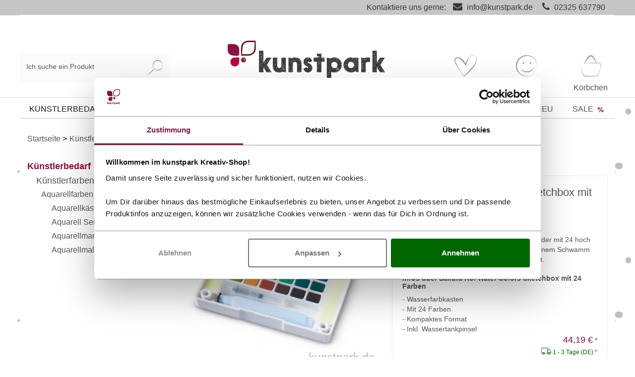

--- FILE ---
content_type: text/html; charset=UTF-8
request_url: https://www.kunstpark-shop.de/sakura-koi-water-colors-sketchbox-mit-24-farben.html
body_size: 30290
content:
<!DOCTYPE html>
<html lang="de" >
    <head>
                                <meta http-equiv="X-UA-Compatible" content="IE=edge">
        <meta name="viewport" id="Viewport" content="width=device-width, initial-scale=1">
        <meta http-equiv="Content-Type" content="text/html; charset=UTF-8">
        <meta name="facebook-domain-verification" content="9sa7uwsyo89vbnuqmiqwizcp481bdj" />
        <base href="https://www.kunstpark-shop.de/">

        
                                                                
        
        
                                                                                                                                                                                                <title>Sakura Koi Water Colors Sketchbox mit 24 Farben</title>
        
        
                            <meta name="ROBOTS" content="INDEX, FOLLOW">
                    

        
                            <meta name="description" content="Wasserfarbenkasten im handlichen Format, der mit 24 hoch pigmentierten Farben, einer Mischpalette, einem Schwamm und einem Wassertankpinsel ausgestattet ist.">
                    

        
                            <meta name="keywords" content="sakura, koi, water, colors, sketchbox, mit, 24, farben, künstlerbedarf, künstlerfarben, aquarellfarben">
                    



        
            <meta property="og:site_name" content="https://www.kunstpark-shop.de/">
            <meta property="og:title" content="Sakura Koi Water Colors Sketchbox mit 24 Farben">
            <meta property="og:description" content="Wasserfarbenkasten im handlichen Format, der mit 24 hoch pigmentierten Farben, einer Mischpalette, einem Schwamm und einem Wassertankpinsel ausgestattet ist.">
                            <meta property="og:type" content="product">
                <meta property="og:image" content="https://www.kunstpark-shop.de/out/pictures/generated/product/1/540_500_85/sakura-koi-water-colors-sketchbox-mit-24-farben.jpg">
                <meta property="og:url" content="https://www.kunstpark-shop.de/sakura-koi-water-colors-sketchbox-mit-24-farben.html">
                    

        
                                        <link rel="canonical" href="https://www.kunstpark-shop.de/sakura-koi-water-colors-sketchbox-mit-24-farben.html?force_sid=u73mc3341osbjre7a0oq1ljdrt">
                                

        
                    

                
        
                                        <!-- iOS Homescreen Icon (version < 4.2)-->
                <link rel="apple-touch-icon-precomposed" media="screen and (resolution: 163dpi)" href="https://www.kunstpark-shop.de/out/wave/img/favicons/favicon_512x512.png" />
                <!-- iOS Homescreen Icon -->
                <link rel="apple-touch-icon-precomposed" href="https://www.kunstpark-shop.de/out/wave/img/favicons/favicon_512x512.png" />

                <!-- iPad Homescreen Icon (version < 4.2) -->
                <link rel="apple-touch-icon-precomposed" media="screen and (resolution: 132dpi)" href="https://www.kunstpark-shop.de/out/wave/img/favicons/favicon_512x512.png" />
                <!-- iPad Homescreen Icon -->
                <link rel="apple-touch-icon-precomposed" sizes="72x72" href="https://www.kunstpark-shop.de/out/wave/img/favicons/favicon_512x512.png" />

                <!-- iPhone 4 Homescreen Icon (version < 4.2) -->
                <link rel="apple-touch-icon-precomposed" media="screen and (resolution: 326dpi)" href="https://www.kunstpark-shop.de/out/wave/img/favicons/favicon_512x512.png" />
                <!-- iPhone 4 Homescreen Icon -->
                <link rel="apple-touch-icon-precomposed" sizes="114x114" href="https://www.kunstpark-shop.de/out/wave/img/favicons/favicon_512x512.png" />

                <!-- new iPad Homescreen Icon and iOS Version > 4.2 -->
                <link rel="apple-touch-icon-precomposed" sizes="144x144" href="https://www.kunstpark-shop.de/out/wave/img/favicons/favicon_512x512.png" />

                <!-- Windows 8 -->
                                                    <meta name="msapplication-TileColor" content="#D83434"> <!-- Kachel-Farbe -->
                    <meta name="theme-color" content="#D83434"/>
                                <meta name="msapplication-TileImage" content="https://www.kunstpark-shop.de/out/wave/img/favicons/favicon_512x512.png">

                <!-- Fluid -->
                <link rel="fluid-icon" href="https://www.kunstpark-shop.de/out/wave/img/favicons/favicon_512x512.png" title="" />
            
            <!-- Shortcut Icons -->
                                                                        
                            <link rel="shortcut icon" href="https://www.kunstpark-shop.de/out/wave/img/favicons/favicon.ico?rand=1" type="image/x-icon" />
                                        <link rel="icon" href="https://www.kunstpark-shop.de/out/wave/img/favicons/favicon_16x16.png" sizes="16x16" />
                                        <link rel="icon" href="https://www.kunstpark-shop.de/out/wave/img/favicons/favicon_32x32.png" sizes="32x32" />
                                        <link rel="icon" href="https://www.kunstpark-shop.de/out/wave/img/favicons/favicon_48x48.png" sizes="48x48" />
                                        <link rel="icon" href="https://www.kunstpark-shop.de/out/wave/img/favicons/favicon_64x64.png" sizes="64x64" />
                                        <link rel="icon" href="https://www.kunstpark-shop.de/out/wave/img/favicons/favicon_128x128.png" sizes="128x128" />
                    

        
            
        

    

            
    










    



        
        

                
                    

        
                    

    
                <link rel="stylesheet" type="text/css" href="https://www.kunstpark-shop.de/out/wave/src/css/styles.min.css?1753777664" />
<link rel="stylesheet" type="text/css" href="https://www.kunstpark-shop.de/modules/ddoe/visualcms/out/src/css/font-awesome.min.css" />
<link rel="stylesheet" type="text/css" href="https://www.kunstpark-shop.de/modules/ddoe/visualcms/out/src/css/bootstrap-custom.min.css" />
<link rel="stylesheet" type="text/css" href="https://www.kunstpark-shop.de/modules/ddoe/visualcms/out/src/css/photoswipe.min.css" />
<link rel="stylesheet" type="text/css" href="https://www.kunstpark-shop.de/modules/ddoe/visualcms/out/src/css/style.min.css" />
<link rel="stylesheet" type="text/css" href="https://www.kunstpark-shop.de/modules/zunderweb/livesearch/out/src/css/livesearch.css" />
<link rel="stylesheet" type="text/css" href="https://www.kunstpark-shop.de/modules/digidesk/dd_trustedshops_features/out/src/css/frontend.min.css" />
<link rel="stylesheet" type="text/css" href="https://www.kunstpark-shop.de/modules/osc/paypal/out/src/css/paypal.min.css" />


                    <style>
                body {
                    background: url(https://www.kunstpark-shop.de/out/wave/img/backgrounds/bg.png) repeat center top;background-size:normal;
                }
            </style>
                <!-- Google Consent Mode -->
<script data-cookieconsent="ignore">
    window.dataLayer = window.dataLayer || [];
    function gtag() {
        dataLayer.push(arguments)
    }
    gtag("consent", "default", {
        ad_personalization: "denied",
        ad_storage: "denied",
        ad_user_data: "denied",
        analytics_storage: "denied",
        functionality_storage: "denied",
        personalization_storage: "denied",
        security_storage: "granted",
        wait_for_update: 500
    });
    gtag("set", "ads_data_redaction", true);
    gtag("set", "url_passthrough", true);
</script>
<!-- End Google Consent Mode-->

<!-- Google Tag Manager -->
<script data-cookieconsent="ignore">(function(w,d,s,l,i){w[l]=w[l]||[];w[l].push({'gtm.start':
    new Date().getTime(),event:'gtm.js'});var f=d.getElementsByTagName(s)[0],
            j=d.createElement(s);j.async=true;j.src=
            "https://data.kunstpark-shop.de/84vwuhhqfwam.js?"+i;f.parentNode.insertBefore(j,f);
            })(window,document,'script','dataLayer','atu4=aWQ9R1RNLU5HQ01CUlc%3D&page=2');</script>
<!-- End Google Tag Manager -->

<script id="Cookiebot" src="https://consent.cookiebot.com/uc.js" data-cbid="d2d87da3-30f0-4766-861c-3459653f704e" data-blockingmode="auto" type="text/javascript" data-consentmode-defaults="disabled"></script>
    </head>
  <!-- OXID eShop Professional Edition, Version 6, Shopping Cart System (c) OXID eSales AG 2003 - 2026 - https://www.oxid-esales.com -->
    <script>
        document.cookie='resolution='+Math.max(screen.width,screen.height)+("devicePixelRatio" in window ? ","+devicePixelRatio : ",1")+'; path=/';
    </script>

    <body class="cl-details">

        


    <div class="container" id="main">
        <div class="main-row">
                                    

    <div id="notice_line">
    <span class="skip-navigation">
        <a href="#wrapper" tabindex="1">Zu den Produkten ↪</a>
    </span>
    <span class="container">Kontaktiere uns gerne: <i class="fa fa-envelope"></i> <a class="mail" href="/cdn-cgi/l/email-protection#2940474f4669425c475a5d59485b42074d4c"><span class="__cf_email__" data-cfemail="fd94939b92bd9688938e898d9c8f96d39998">[email&#160;protected]</span></a> <i class="fa fa-phone"></i> <a class="tel" href="tel:02325 637790">02325 637790</a></span>
</div>
                    
    
<div class="container">
    <header id="header" class="header fixed-mobil">
            <div class="header-box">
                                                                                    <div class="container">
                    <div class="row">
                        <div class="col col-lg-4 order-3 order-lg-0 search-col">
                            
        <form class="form search" id="searchForm" role="form" action="https://www.kunstpark-shop.de/index.php?force_sid=u73mc3341osbjre7a0oq1ljdrt&amp;" method="get" name="search">
        <input type="hidden" name="stoken" value="B47A75AB" /><input type="hidden" name="sid" value="u73mc3341osbjre7a0oq1ljdrt" />
<input type="hidden" name="lang" value="0" />
        <input type="hidden" name="cl" value="search">

        
        <div class="d-block d-lg-flex">
            
            <div class="form-floating w-100">
                <input class="form-control" type="text" id="searchParam" name="searchparam" value="" placeholder=" ">
                <label for="searchParam" class="form-label">Ich suche ein Produkt</label>
            </div>
            

            
            <button class="btn btn-primary" type="button" id="searchSubmit" title="Suchen">
                <img src="https://www.kunstpark-shop.de/out/wave/img/kunstpark-suche.svg" width="30" alt="Suche">
            </button>
            
        </div>
        
    </form>
                            </div>
                        <div class="col-6 col-md-6 order-0 col-lg-4 order-lg-1 logo-col">
                            
                                                                                                                                <a href="https://www.kunstpark-shop.de/index.php?force_sid=u73mc3341osbjre7a0oq1ljdrt&amp;" title="kunstpark GmbH" class="logo-link">
                                    <img src="https://www.kunstpark-shop.de/out/wave/img/kunstpark-logo.png" alt="Kunstpark Logo" style="width:auto;max-width:200px;height:auto;max-height:38px;" class="logo-img">
                                </a>
                            
                        </div>
                        <div class="col-6 col-md-6 col-lg-4  order-1 order-lg-3 menus-col">
                            
                                <div class="menu-dropdowns">
                                                                        <div class="right-btn-group ">
                                    
                                                                                
                                    
                                    
                                                                                
                                    
                                    <div class="wunschzettel  dropdown btn-group">
                                                                                                                                                                                                                                                            

                                        <a title="Wunschzettel "href="https://www.kunstpark-shop.de/index.php?force_sid=u73mc3341osbjre7a0oq1ljdrt&amp;cl=account_wishlist">
                                                                                                                                        <img src="https://www.kunstpark-shop.de/out/wave/img/kunstpark-wunschzettel.svg" alt="Wunschzettel" width="48" height="48" class="img-fluid">
                                            <span class="cat-text">
                                                Wunschzettel
                                            </span>
                                        </a>
                                    </div>
                                    
                                                                                                                                                                                                            <div class="btn-group service-menu my-konto showLogin">
    <button type="button" aria-label="Usercenter" class="btn dropdown-toggle" data-toggle="dropdown">
        <img src="https://www.kunstpark-shop.de/out/wave/img/kunstpark-kundenkonto.svg" height="48" width="48" alt="Kundenkonto" class="img-fluid">
        
        <span class="cat-text">
                            Konto
                                </span>
        
    </button>
    <ul class="dropdown-menu dropdown-menu-right login-menu" role="menu">
        
            <li role="none">
                <div class="row">
                                        <div class="col-12 col-sm-7 order-2 order-md-1">
                        <div class="service-menu-box clearfix" role="menuitem">
                                <form class="form" id="login" name="login" action="https://www.kunstpark-shop.de/index.php?force_sid=u73mc3341osbjre7a0oq1ljdrt&amp;" method="post">
        <div id="loginBox" class="loginBox" >
            <input type="hidden" name="stoken" value="B47A75AB" /><input type="hidden" name="sid" value="u73mc3341osbjre7a0oq1ljdrt" />
<input type="hidden" name="lang" value="0" />
            <input type="hidden" name="cnid" value="9b5266401e920fa597e82ab385a8e515" />
<input type="hidden" name="listtype" value="list" />
<input type="hidden" name="actcontrol" value="details" />

            <input type="hidden" name="fnc" value="login_noredirect">
            <input type="hidden" name="cl" value="details">
            <input type="hidden" name="ajax" value="true">
                        <input type="hidden" name="pgNr" value="0">
            <input type="hidden" name="CustomError" value="loginBoxErrors">
                            <input type="hidden" name="anid" value="87fe5fa23f96381d3c7838a246379059">
            
            <span class="lead">Anmelden</span>

            <div class="mb-3 form-floating">
                <input id="loginEmail" type="email" name="lgn_usr" autocomplete="email" value="" class="form-control" placeholder=" " required>
                <label for="loginEmail" class="form-label">E-Mail-Adresse</label>
            </div>

            <div class="mb-3 d-flex form-floating-append">
                <div class="form-floating">
                    <input id="loginPasword" type="password" name="lgn_pwd" autocomplete="current-password" class="form-control" placeholder=" " required>
                    <label for="loginPasword" class="form-label">Passwort</label>
                </div>
                <a class="forgotPasswordOpener btn btn-tertiary" href="https://www.kunstpark-shop.de/index.php?force_sid=u73mc3341osbjre7a0oq1ljdrt&amp;cl=forgotpwd" title="Passwort vergessen?" style="padding:16px;">?</a>
            </div>

            
            <button type="submit" class="btn btn-primary ajaxlogin"><span class="logintext">Anmelden</span><span class="loadtext" style="display:none;">Bearbeitung</span> <img style="display:none;margin-bottom: 1px;" width="13" src="https://www.kunstpark-shop.de/out/wave/img/spinner.gif" alt="Ladebalken"></button>

                            <a class="btn" id="registerLink" role="button" href="https://www.kunstpark-shop.de/index.php?force_sid=u73mc3341osbjre7a0oq1ljdrt&amp;cl=register" title="Registrieren">Registrieren</a>
                        <p class="alert alert-danger ajaxErrorBadLogin" style="display:none;"></p>

            

        </div>
    </form>
                        </div>
                    </div>
                                        <div class="col-12 col-sm-5 order-1 order-md-2">
                        <div class="service-menu-box clearfix">
                            <div class="topPopList">
    
        <span class="lead">Konto</span>
        <div class="flyoutBox">
            <ul id="services" class="list-unstyled">
                
                    <li>
                        <a href="https://www.kunstpark-shop.de/index.php?force_sid=u73mc3341osbjre7a0oq1ljdrt&amp;cl=account">Mein Konto</a>
                    </li>
                                    <li>
                    <a  href="https://www.kunstpark-shop.de/index.php?force_sid=u73mc3341osbjre7a0oq1ljdrt&amp;cl=account_password" title="Passwort ändern">Passwort ändern</a>
                </li>
                <li>
                    <a href="https://www.kunstpark-shop.de/index.php?force_sid=u73mc3341osbjre7a0oq1ljdrt&amp;cl=account_user" title="Rechnungs- und Lieferadressen">Rechnungs- und Lieferadressen</a>
                </li>
                <li>
                    <a  href="https://www.kunstpark-shop.de/index.php?force_sid=u73mc3341osbjre7a0oq1ljdrt&amp;cl=account_newsletter" title="Newslettereinstellungen">Newslettereinstellungen</a>
                </li>
                                                                <li>
                            <a href="https://www.kunstpark-shop.de/index.php?force_sid=u73mc3341osbjre7a0oq1ljdrt&amp;cl=account_wishlist"><span>Mein Wunschzettel</span></a>
                                                    </li>
                                                                                    <li>
                            <a href="https://www.kunstpark-shop.de/index.php?force_sid=u73mc3341osbjre7a0oq1ljdrt&amp;cl=account_order" title="Meine Bestellhistorie">Meine Bestellhistorie</a>
                        </li>
                
            </ul>
        </div>
    
</div>                                                    </div>
                    </div>
                </div>
            </li>
        
    </ul>
</div>

                                    

                                    
                                                                                                                                                                                                            <div class="btn-group minibasket-menu">
        <div id="miniBasket">
        <a id="mnBasketBtn" href="https://www.kunstpark-shop.de/index.php?force_sid=u73mc3341osbjre7a0oq1ljdrt&amp;cl=basket" class="mnBasketBtn-container" title="Warenkorb">
            <img src="https://www.kunstpark-shop.de/out/wave/img/kunstpark-koerbchen.svg" width="48" height="48" alt="warenkorb" class="img-fluid">
                        <span class="cat-text">
                Körbchen
            </span>
        </a>
    </div>
</div>
                                    
                                    </div>
                                </div>
                            
                        </div>
                        <div class="col-auto order-2 navbar-header-wrapper">
                            
                            <div class="navbar-header">
                                <button class="navbar-toggler" type="button" data-toggle="collapse" data-target=".navbar-main-collapse" aria-controls="navbarSupportedContent" aria-expanded="false" aria-label="Toggle navigation">
                                    <div class="nav-icon">
                                        <div></div>
                                    </div>
                                </button>
                            </div>
                            
                        </div>
                    </div>
                </div>
            </div>

            
                <nav id="mainnav" class="navbar navbar-expand-lg navbar-light" role="navigation">
            <div class="mobile-x-menu-button">
                <div class="mobile-x-menu-button-x" tabindex="1">
                    &#x2715;
                </div>
            </div>
            <div class="container">
            
                <div class="collapse navbar-collapse navbar-main-collapse" id="navbarSupportedContent">
                    <ul id="navigation" class="navbar-nav nav">
                        
                                                                                                                                    <li class="nav-item active nav_current_lvl_1 nav_current dropdown nav_cat_level_1 AINDesign " tabindex="0">
                                        <a class="nav-link" href="https://www.kunstpark-shop.de/kuenstlerbedarf/?force_sid=u73mc3341osbjre7a0oq1ljdrt" class="dropdown-toggle" data-toggle="dropdown" tabindex="-1">
                                            Künstlerbedarf
                                                                                    </a>
                                                                                    <ul class="dropdown-menu category-dropdown">
                                                <li class="cat-img">
                                                    <div class="topnavimage">
                                                                                                                                                                                    <div class="container-fluid dd-ve-container clearfix"><div class="row"><div class="col-sm-12 col-xs-12"><div class="dd-shortcode-text"><img style="opacity:0;" class="navimage" data-src="/storyboard/navi-banner/kuenstlerbedarf-kat-top-navi-banner.jpg" alt="Entdecke die Künstlerbedarf im kunstpark" border="0" width="1142" height="131"></div></div></div></div>                                                                                                                                                                        </div>
                                                </li>
                                                <li class="mobile-back">
                                                    <i class="fas fa-chevron-left arrow-mobile float-left"></i>&nbsp;Künstlerbedarf
                                                </li>
                                                                                                                                                                                                                                                                                <li class="dropdown-item active nav_current nav_cat_level_2 ">
                                                                <a class="dropdown-link current" href="https://www.kunstpark-shop.de/kuenstlerfarben/?force_sid=u73mc3341osbjre7a0oq1ljdrt" tabindex="-1">Künstlerfarben</a>
                                                                                                                                    <div class="nav_expand_btn_wrapper">
                                                                        <div class="nav_expand_btn" tabindex="0">
                                                                            <div class="nav_expand_btn_plus ">+</div>
                                                                            <div class="nav_expand_btn_minus  neb_show">-</div>
                                                                        </div>
                                                                    </div>
                                                                                                                            </li>
                                                                                                                                                                                                        <ul class="ul_nav_cat_level_2 ul_nav_dropdown ul_nav_dropdown_open">
                                                                                                                                                                                                                                    <li class="dropdown-item end nav_cat_level_3 inactive_nav_point_3 ">
                                                                                    <a class="dropdown-link" href="https://www.kunstpark-shop.de/acrylfarben/?force_sid=u73mc3341osbjre7a0oq1ljdrt">Acrylfarben</a>
                                                                                                                                                                    </li>
                                                                                                                                                                                                                                                                                                                                                                                                <li class="dropdown-item end nav_cat_level_3 inactive_nav_point_3 ">
                                                                                    <a class="dropdown-link" href="https://www.kunstpark-shop.de/airbrush/?force_sid=u73mc3341osbjre7a0oq1ljdrt">Airbrush</a>
                                                                                                                                                                    </li>
                                                                                                                                                                                                                                                                                                                                                                                                <li class="dropdown-item nav_cat_level_3 active_nav_point ">
                                                                                    <a class="dropdown-link" href="https://www.kunstpark-shop.de/aquarellfarben/?force_sid=u73mc3341osbjre7a0oq1ljdrt" tabindex="-1">Aquarellfarben</a>
                                                                                                                                                                            <div class="nav_expand_btn_wrapper">
                                                                                            <div class="nav_expand_btn" tabindex="0">
                                                                                                <div class="nav_expand_btn_plus ">+</div>
                                                                                                <div class="nav_expand_btn_minus  neb_show">-</div>
                                                                                            </div>
                                                                                        </div>
                                                                                                                                                                    </li>
                                                                                                                                                                                                                                                        <ul class="ul_nav_cat_level_3 ul_nav_dropdown ul_nav_dropdown_open">
                                                                                                                                                                                                                                                                                    <li class="dropdown-item end nav_cat_level_4  nav_cat_level_4_not_AIN">
                                                                                                    <a class="dropdown-link" href="https://www.kunstpark-shop.de/aquarellkasten/?force_sid=u73mc3341osbjre7a0oq1ljdrt">Aquarellkästen</a>
                                                                                                                                                                                                    </li>
                                                                                                                                                                                                                                                                                                                                                                                                                                                                                <li class="dropdown-item end nav_cat_level_4  nav_cat_level_4_not_AIN">
                                                                                                    <a class="dropdown-link" href="https://www.kunstpark-shop.de/aquarellfarben/aquarell-serien/?force_sid=u73mc3341osbjre7a0oq1ljdrt">Aquarell Serien</a>
                                                                                                                                                                                                    </li>
                                                                                                                                                                                                                                                                                                                                                                                                                                                                                <li class="dropdown-item end nav_cat_level_4  nav_cat_level_4_not_AIN">
                                                                                                    <a class="dropdown-link" href="https://www.kunstpark-shop.de/aquarell-marker/?force_sid=u73mc3341osbjre7a0oq1ljdrt">Aquarellmarker</a>
                                                                                                                                                                                                    </li>
                                                                                                                                                                                                                                                                                                                                                                                                                                                                                <li class="dropdown-item end nav_cat_level_4  nav_cat_level_4_not_AIN">
                                                                                                    <a class="dropdown-link" href="https://www.kunstpark-shop.de/aquarell-zubehoer/?force_sid=u73mc3341osbjre7a0oq1ljdrt">Aquarellmalerei Zubehör</a>
                                                                                                                                                                                                    </li>
                                                                                                                                                                                                                                                                                                                                                                                                                                                                    <li class="dropdown-item nav_cat_level_4 AI_nav_point nav_cat_level_4_not_AIN">
                                                                                            <a class="dropdown-link" href="https://www.kunstpark-shop.de/aquarellfarben/?force_sid=u73mc3341osbjre7a0oq1ljdrt">Alles in Aquarellfarben&nbsp;></a>
                                                                                        </li>
                                                                                                                                                                            </ul>
                                                                                                                                                                                                                                                                                                                                                                                                <li class="dropdown-item end nav_cat_level_3 inactive_nav_point_3 ">
                                                                                    <a class="dropdown-link" href="https://www.kunstpark-shop.de/gouachefarben/?force_sid=u73mc3341osbjre7a0oq1ljdrt">Gouachefarben</a>
                                                                                                                                                                    </li>
                                                                                                                                                                                                                                                                                                                                                                                                <li class="dropdown-item end nav_cat_level_3 inactive_nav_point_3 ">
                                                                                    <a class="dropdown-link" href="https://www.kunstpark-shop.de/oelfarben/?force_sid=u73mc3341osbjre7a0oq1ljdrt">Ölfarben</a>
                                                                                                                                                                    </li>
                                                                                                                                                                                                                                                                                                                                                                                                <li class="dropdown-item end nav_cat_level_3 inactive_nav_point_3 ">
                                                                                    <a class="dropdown-link" href="https://www.kunstpark-shop.de/pastellkreide/?force_sid=u73mc3341osbjre7a0oq1ljdrt">Pastellkreide</a>
                                                                                                                                                                    </li>
                                                                                                                                                                                                                                                                                                                                                                                                <li class="dropdown-item end nav_cat_level_3 inactive_nav_point_3 ">
                                                                                    <a class="dropdown-link" href="https://www.kunstpark-shop.de/pigmente-fuer-farben/?force_sid=u73mc3341osbjre7a0oq1ljdrt">Pigmente</a>
                                                                                                                                                                    </li>
                                                                                                                                                                                                                                                                                                                                                                                                <li class="dropdown-item end nav_cat_level_3 inactive_nav_point_3 ">
                                                                                    <a class="dropdown-link" href="https://www.kunstpark-shop.de/tusche/?force_sid=u73mc3341osbjre7a0oq1ljdrt">Tusche</a>
                                                                                                                                                                    </li>
                                                                                                                                                                                                                                                                                                                                                                                                <li class="dropdown-item end nav_cat_level_3 inactive_nav_point_3 ">
                                                                                    <a class="dropdown-link" href="https://www.kunstpark-shop.de/kuenstlerstifte/?force_sid=u73mc3341osbjre7a0oq1ljdrt">Künstlerstifte</a>
                                                                                                                                                                    </li>
                                                                                                                                                                                                                                                                                                                                                                                    <li class="dropdown-item nav_cat_level_3 AI_nav_point ">
                                                                            <a class="dropdown-link" href="https://www.kunstpark-shop.de/kuenstlerfarben/?force_sid=u73mc3341osbjre7a0oq1ljdrt">Alles in Künstlerfarben&nbsp;></a>
                                                                        </li>
                                                                                                                                            </ul>
                                                                                                                                                                                                                                                                                                                                                                                                                                                                                                                        <li class="dropdown-item nav_cat_level_2 ">
                                                                <a class="dropdown-link" href="https://www.kunstpark-shop.de/malgruende/?force_sid=u73mc3341osbjre7a0oq1ljdrt" tabindex="-1">Malgründe</a>
                                                                                                                                    <div class="nav_expand_btn_wrapper">
                                                                        <div class="nav_expand_btn" tabindex="0">
                                                                            <div class="nav_expand_btn_plus  neb_show">+</div>
                                                                            <div class="nav_expand_btn_minus ">-</div>
                                                                        </div>
                                                                    </div>
                                                                                                                            </li>
                                                                                                                                                                                                        <ul class="ul_nav_cat_level_2 ul_nav_dropdown">
                                                                                                                                                                                                                                    <li class="dropdown-item end nav_cat_level_3  ">
                                                                                    <a class="dropdown-link" href="https://www.kunstpark-shop.de/keilrahmen/?force_sid=u73mc3341osbjre7a0oq1ljdrt">Keilrahmen</a>
                                                                                                                                                                    </li>
                                                                                                                                                                                                                                                                                                                                                                                                <li class="dropdown-item end nav_cat_level_3  ">
                                                                                    <a class="dropdown-link" href="https://www.kunstpark-shop.de/malkarton/?force_sid=u73mc3341osbjre7a0oq1ljdrt">Malkarton</a>
                                                                                                                                                                    </li>
                                                                                                                                                                                                                                                                                                                                                                                                <li class="dropdown-item end nav_cat_level_3  ">
                                                                                    <a class="dropdown-link" href="https://www.kunstpark-shop.de/papiere/?force_sid=u73mc3341osbjre7a0oq1ljdrt">Papiere</a>
                                                                                                                                                                    </li>
                                                                                                                                                                                                                                                                                                                                                                                    <li class="dropdown-item nav_cat_level_3 AI_nav_point ">
                                                                            <a class="dropdown-link" href="https://www.kunstpark-shop.de/malgruende/?force_sid=u73mc3341osbjre7a0oq1ljdrt">Alles in Malgründe&nbsp;></a>
                                                                        </li>
                                                                                                                                            </ul>
                                                                                                                                                                                                                                                                                                                                                                                                                                                                                                                        <li class="dropdown-item nav_cat_level_2 ">
                                                                <a class="dropdown-link" href="https://www.kunstpark-shop.de/pinsel/?force_sid=u73mc3341osbjre7a0oq1ljdrt" tabindex="-1">Pinsel</a>
                                                                                                                                    <div class="nav_expand_btn_wrapper">
                                                                        <div class="nav_expand_btn" tabindex="0">
                                                                            <div class="nav_expand_btn_plus  neb_show">+</div>
                                                                            <div class="nav_expand_btn_minus ">-</div>
                                                                        </div>
                                                                    </div>
                                                                                                                            </li>
                                                                                                                                                                                                        <ul class="ul_nav_cat_level_2 ul_nav_dropdown">
                                                                                                                                                                                                                                    <li class="dropdown-item end nav_cat_level_3  ">
                                                                                    <a class="dropdown-link" href="https://www.kunstpark-shop.de/acrylpinsel/?force_sid=u73mc3341osbjre7a0oq1ljdrt">Acrylpinsel</a>
                                                                                                                                                                    </li>
                                                                                                                                                                                                                                                                                                                                                                                                <li class="dropdown-item end nav_cat_level_3  ">
                                                                                    <a class="dropdown-link" href="https://www.kunstpark-shop.de/aquarellpinsel/?force_sid=u73mc3341osbjre7a0oq1ljdrt">Aquarellpinsel</a>
                                                                                                                                                                    </li>
                                                                                                                                                                                                                                                                                                                                                                                                <li class="dropdown-item end nav_cat_level_3  ">
                                                                                    <a class="dropdown-link" href="https://www.kunstpark-shop.de/oelmalpinsel/?force_sid=u73mc3341osbjre7a0oq1ljdrt">Ölmalpinsel</a>
                                                                                                                                                                    </li>
                                                                                                                                                                                                                                                                                                                                                                                                <li class="dropdown-item end nav_cat_level_3  ">
                                                                                    <a class="dropdown-link" href="https://www.kunstpark-shop.de/malspachtel/?force_sid=u73mc3341osbjre7a0oq1ljdrt">Malspachtel</a>
                                                                                                                                                                    </li>
                                                                                                                                                                                                                                                                                                                                                                                    <li class="dropdown-item nav_cat_level_3 AI_nav_point ">
                                                                            <a class="dropdown-link" href="https://www.kunstpark-shop.de/pinsel/?force_sid=u73mc3341osbjre7a0oq1ljdrt">Alles in Pinsel&nbsp;></a>
                                                                        </li>
                                                                                                                                            </ul>
                                                                                                                                                                                                                                                                                                                                                                                                                                                                                                                        <li class="dropdown-item nav_cat_level_2 ">
                                                                <a class="dropdown-link" href="https://www.kunstpark-shop.de/malzubehoer/?force_sid=u73mc3341osbjre7a0oq1ljdrt" tabindex="-1">Malzubehör</a>
                                                                                                                                    <div class="nav_expand_btn_wrapper">
                                                                        <div class="nav_expand_btn" tabindex="0">
                                                                            <div class="nav_expand_btn_plus  neb_show">+</div>
                                                                            <div class="nav_expand_btn_minus ">-</div>
                                                                        </div>
                                                                    </div>
                                                                                                                            </li>
                                                                                                                                                                                                        <ul class="ul_nav_cat_level_2 ul_nav_dropdown">
                                                                                                                                                                                                                                    <li class="dropdown-item end nav_cat_level_3  ">
                                                                                    <a class="dropdown-link" href="https://www.kunstpark-shop.de/aufbewahrung-malutensilien/?force_sid=u73mc3341osbjre7a0oq1ljdrt">Aufbewahrung</a>
                                                                                                                                                                    </li>
                                                                                                                                                                                                                                                                                                                                                                                                <li class="dropdown-item end nav_cat_level_3  ">
                                                                                    <a class="dropdown-link" href="https://www.kunstpark-shop.de/buecher-malerei/?force_sid=u73mc3341osbjre7a0oq1ljdrt">Bücher</a>
                                                                                                                                                                    </li>
                                                                                                                                                                                                                                                                                                                                                                                                <li class="dropdown-item end nav_cat_level_3  ">
                                                                                    <a class="dropdown-link" href="https://www.kunstpark-shop.de/firnis-fixierung/?force_sid=u73mc3341osbjre7a0oq1ljdrt">Firnis + Fixierung</a>
                                                                                                                                                                    </li>
                                                                                                                                                                                                                                                                                                                                                                                                <li class="dropdown-item end nav_cat_level_3  ">
                                                                                    <a class="dropdown-link" href="https://www.kunstpark-shop.de/malmittel/?force_sid=u73mc3341osbjre7a0oq1ljdrt">Malmittel</a>
                                                                                                                                                                    </li>
                                                                                                                                                                                                                                                                                                                                                                                                <li class="dropdown-item end nav_cat_level_3  ">
                                                                                    <a class="dropdown-link" href="https://www.kunstpark-shop.de/malsets/?force_sid=u73mc3341osbjre7a0oq1ljdrt">Malsets</a>
                                                                                                                                                                    </li>
                                                                                                                                                                                                                                                                                                                                                                                                <li class="dropdown-item end nav_cat_level_3  ">
                                                                                    <a class="dropdown-link" href="https://www.kunstpark-shop.de/kuenstlermappen/?force_sid=u73mc3341osbjre7a0oq1ljdrt">Mappen</a>
                                                                                                                                                                    </li>
                                                                                                                                                                                                                                                                                                                                                                                                <li class="dropdown-item end nav_cat_level_3  ">
                                                                                    <a class="dropdown-link" href="https://www.kunstpark-shop.de/rahmung/?force_sid=u73mc3341osbjre7a0oq1ljdrt">Rahmung</a>
                                                                                                                                                                    </li>
                                                                                                                                                                                                                                                                                                                                                                                                <li class="dropdown-item end nav_cat_level_3  ">
                                                                                    <a class="dropdown-link" href="https://www.kunstpark-shop.de/staffeleien/?force_sid=u73mc3341osbjre7a0oq1ljdrt">Staffeleien</a>
                                                                                                                                                                    </li>
                                                                                                                                                                                                                                                                                                                                                                                                <li class="dropdown-item end nav_cat_level_3  ">
                                                                                    <a class="dropdown-link" href="https://www.kunstpark-shop.de/strukturpasten/?force_sid=u73mc3341osbjre7a0oq1ljdrt">Strukturpasten</a>
                                                                                                                                                                    </li>
                                                                                                                                                                                                                                                                                                                                                                                    <li class="dropdown-item nav_cat_level_3 AI_nav_point ">
                                                                            <a class="dropdown-link" href="https://www.kunstpark-shop.de/malzubehoer/?force_sid=u73mc3341osbjre7a0oq1ljdrt">Alles in Malzubehör&nbsp;></a>
                                                                        </li>
                                                                                                                                            </ul>
                                                                                                                                                                                                                                                                                                                                                                                                                                                                                                                        <li class="dropdown-item nav_cat_level_2 ">
                                                                <a class="dropdown-link" href="https://www.kunstpark-shop.de/malen/?force_sid=u73mc3341osbjre7a0oq1ljdrt" tabindex="-1">Kunsttechniken</a>
                                                                                                                                    <div class="nav_expand_btn_wrapper">
                                                                        <div class="nav_expand_btn" tabindex="0">
                                                                            <div class="nav_expand_btn_plus  neb_show">+</div>
                                                                            <div class="nav_expand_btn_minus ">-</div>
                                                                        </div>
                                                                    </div>
                                                                                                                            </li>
                                                                                                                                                                                                        <ul class="ul_nav_cat_level_2 ul_nav_dropdown">
                                                                                                                                                                                                                                    <li class="dropdown-item end nav_cat_level_3  ">
                                                                                    <a class="dropdown-link" href="https://www.kunstpark-shop.de/bob-ross/?force_sid=u73mc3341osbjre7a0oq1ljdrt">Bob Ross</a>
                                                                                                                                                                    </li>
                                                                                                                                                                                                                                                                                                                                                                                                <li class="dropdown-item end nav_cat_level_3  ">
                                                                                    <a class="dropdown-link" href="https://www.kunstpark-shop.de/linoldruck/?force_sid=u73mc3341osbjre7a0oq1ljdrt">Linoldruck</a>
                                                                                                                                                                    </li>
                                                                                                                                                                                                                                                                                                                                                                                                <li class="dropdown-item end nav_cat_level_3  ">
                                                                                    <a class="dropdown-link" href="https://www.kunstpark-shop.de/mixed-media-material/?force_sid=u73mc3341osbjre7a0oq1ljdrt">Mixed Media</a>
                                                                                                                                                                    </li>
                                                                                                                                                                                                                                                                                                                                                                                                <li class="dropdown-item end nav_cat_level_3  ">
                                                                                    <a class="dropdown-link" href="https://www.kunstpark-shop.de/acrylic-pouring/?force_sid=u73mc3341osbjre7a0oq1ljdrt">Pouring</a>
                                                                                                                                                                    </li>
                                                                                                                                                                                                                                                                                                                                                                                                <li class="dropdown-item end nav_cat_level_3  ">
                                                                                    <a class="dropdown-link" href="https://www.kunstpark-shop.de/skulptur-selber-machen/?force_sid=u73mc3341osbjre7a0oq1ljdrt">Skulpturen</a>
                                                                                                                                                                    </li>
                                                                                                                                                                                                                                                                                                                                                                                                <li class="dropdown-item end nav_cat_level_3  ">
                                                                                    <a class="dropdown-link" href="https://www.kunstpark-shop.de/vergoldung/?force_sid=u73mc3341osbjre7a0oq1ljdrt">Vergoldung</a>
                                                                                                                                                                    </li>
                                                                                                                                                                                                                                                                                                                                                                                    <li class="dropdown-item nav_cat_level_3 AI_nav_point ">
                                                                            <a class="dropdown-link" href="https://www.kunstpark-shop.de/malen/?force_sid=u73mc3341osbjre7a0oq1ljdrt">Alles in Kunsttechniken&nbsp;></a>
                                                                        </li>
                                                                                                                                            </ul>
                                                                                                                                                                                                                                                                                                                                                                                                                                                                                                                        <li class="dropdown-item end nav_cat_level_2 ">
                                                                <a class="dropdown-link" href="https://www.kunstpark-shop.de/geschenke-fuer-kuenstler/?force_sid=u73mc3341osbjre7a0oq1ljdrt">Geschenke für Künstler</a>
                                                                                                                            </li>
                                                                                                                                                                                                                                                                                                                                                                                                                                                            <li class="dropdown-item end nav_cat_level_2 ">
                                                                <a class="dropdown-link" href="https://www.kunstpark-shop.de/kunstpark-gutscheine/?force_sid=u73mc3341osbjre7a0oq1ljdrt">Gutscheine</a>
                                                                                                                            </li>
                                                                                                                                                                                                                                                                            <li class="dropdown-item nav_cat_level_2 AI_nav_point AI_nav_point_lvl_1 AI_nav_point_lvl_1_end">
                                                    <a class="dropdown-link" href="https://www.kunstpark-shop.de/kuenstlerbedarf/?force_sid=u73mc3341osbjre7a0oq1ljdrt">Alles in Künstlerbedarf&nbsp;></a>
                                                </li>
                                            </ul>
                                                                            </li>
                                                                                                                                                                    <li class="nav-item dropdown nav_cat_level_1 AINDesign " tabindex="0">
                                        <a class="nav-link" href="https://www.kunstpark-shop.de/bastelbedarf/?force_sid=u73mc3341osbjre7a0oq1ljdrt" class="dropdown-toggle" data-toggle="dropdown" tabindex="-1">
                                            Bastelbedarf
                                                                                    </a>
                                                                                    <ul class="dropdown-menu category-dropdown">
                                                <li class="cat-img">
                                                    <div class="topnavimage">
                                                                                                                                                                                    <div class="container-fluid dd-ve-container clearfix"><div class="row"><div class="col-sm-12 col-xs-12"><div class="dd-shortcode-text"><img style="opacity:0;" class="navimage" data-src="/storyboard/navi-banner/bastelbedarf-kat-top-navi-banner.jpg" alt="Jetzt Bastelmaterial entdecken" border="0" width="1142" height="131"></div></div></div></div>                                                                                                                                                                        </div>
                                                </li>
                                                <li class="mobile-back">
                                                    <i class="fas fa-chevron-left arrow-mobile float-left"></i>&nbsp;Bastelbedarf
                                                </li>
                                                                                                                                                                                                                                                                                <li class="dropdown-item nav_cat_level_2 ">
                                                                <a class="dropdown-link" href="https://www.kunstpark-shop.de/bastelanlaesse/?force_sid=u73mc3341osbjre7a0oq1ljdrt" tabindex="-1">Anlässe</a>
                                                                                                                                    <div class="nav_expand_btn_wrapper">
                                                                        <div class="nav_expand_btn" tabindex="0">
                                                                            <div class="nav_expand_btn_plus  neb_show">+</div>
                                                                            <div class="nav_expand_btn_minus ">-</div>
                                                                        </div>
                                                                    </div>
                                                                                                                            </li>
                                                                                                                                                                                                        <ul class="ul_nav_cat_level_2 ul_nav_dropdown">
                                                                                                                                                                                                                                    <li class="dropdown-item end nav_cat_level_3  ">
                                                                                    <a class="dropdown-link" href="https://www.kunstpark-shop.de/fasching-basteln/?force_sid=u73mc3341osbjre7a0oq1ljdrt">Fasching</a>
                                                                                                                                                                    </li>
                                                                                                                                                                                                                                                                                                                                                                                                <li class="dropdown-item end nav_cat_level_3  ">
                                                                                    <a class="dropdown-link" href="https://www.kunstpark-shop.de/valentinstag-geschenk-basteln/?force_sid=u73mc3341osbjre7a0oq1ljdrt">Valentinstag</a>
                                                                                                                                                                    </li>
                                                                                                                                                                                                                                                                                                                                                                                    <li class="dropdown-item nav_cat_level_3 AI_nav_point ">
                                                                            <a class="dropdown-link" href="https://www.kunstpark-shop.de/bastelanlaesse/?force_sid=u73mc3341osbjre7a0oq1ljdrt">Alles in Anlässe&nbsp;></a>
                                                                        </li>
                                                                                                                                            </ul>
                                                                                                                                                                                                                                                                                                                                                                                                                                                                                                                        <li class="dropdown-item nav_cat_level_2 ">
                                                                <a class="dropdown-link" href="https://www.kunstpark-shop.de/bastelmaterial/?force_sid=u73mc3341osbjre7a0oq1ljdrt" tabindex="-1">Bastelmaterial</a>
                                                                                                                                    <div class="nav_expand_btn_wrapper">
                                                                        <div class="nav_expand_btn" tabindex="0">
                                                                            <div class="nav_expand_btn_plus  neb_show">+</div>
                                                                            <div class="nav_expand_btn_minus ">-</div>
                                                                        </div>
                                                                    </div>
                                                                                                                            </li>
                                                                                                                                                                                                        <ul class="ul_nav_cat_level_2 ul_nav_dropdown">
                                                                                                                                                                                                                                    <li class="dropdown-item end nav_cat_level_3  ">
                                                                                    <a class="dropdown-link" href="https://www.kunstpark-shop.de/bastelmaterial/basics-zum-basteln/?force_sid=u73mc3341osbjre7a0oq1ljdrt">Basics zum Basteln</a>
                                                                                                                                                                    </li>
                                                                                                                                                                                                                                                                                                                                                                                                <li class="dropdown-item end nav_cat_level_3  ">
                                                                                    <a class="dropdown-link" href="https://www.kunstpark-shop.de/bastelbuecher/?force_sid=u73mc3341osbjre7a0oq1ljdrt">Bastelbücher</a>
                                                                                                                                                                    </li>
                                                                                                                                                                                                                                                                                                                                                                                                <li class="dropdown-item end nav_cat_level_3  ">
                                                                                    <a class="dropdown-link" href="https://www.kunstpark-shop.de/bastelfarben/?force_sid=u73mc3341osbjre7a0oq1ljdrt">Bastelfarben</a>
                                                                                                                                                                    </li>
                                                                                                                                                                                                                                                                                                                                                                                                <li class="dropdown-item end nav_cat_level_3  ">
                                                                                    <a class="dropdown-link" href="https://www.kunstpark-shop.de/basteln-mit-holz/?force_sid=u73mc3341osbjre7a0oq1ljdrt">Basteln mit Holz</a>
                                                                                                                                                                    </li>
                                                                                                                                                                                                                                                                                                                                                                                                <li class="dropdown-item end nav_cat_level_3  ">
                                                                                    <a class="dropdown-link" href="https://www.kunstpark-shop.de/basteln-mit-papier/?force_sid=u73mc3341osbjre7a0oq1ljdrt">Basteln mit Papier</a>
                                                                                                                                                                    </li>
                                                                                                                                                                                                                                                                                                                                                                                                <li class="dropdown-item end nav_cat_level_3  ">
                                                                                    <a class="dropdown-link" href="https://www.kunstpark-shop.de/bastelset/?force_sid=u73mc3341osbjre7a0oq1ljdrt">Bastelset</a>
                                                                                                                                                                    </li>
                                                                                                                                                                                                                                                                                                                                                                                                <li class="dropdown-item end nav_cat_level_3  ">
                                                                                    <a class="dropdown-link" href="https://www.kunstpark-shop.de/bastelwerkzeug/?force_sid=u73mc3341osbjre7a0oq1ljdrt">Bastelwerkzeug</a>
                                                                                                                                                                    </li>
                                                                                                                                                                                                                                                                                                                                                                                                <li class="dropdown-item end nav_cat_level_3  ">
                                                                                    <a class="dropdown-link" href="https://www.kunstpark-shop.de/pappmache/?force_sid=u73mc3341osbjre7a0oq1ljdrt">Pappmache</a>
                                                                                                                                                                    </li>
                                                                                                                                                                                                                                                                                                                                                                                                <li class="dropdown-item end nav_cat_level_3  ">
                                                                                    <a class="dropdown-link" href="https://www.kunstpark-shop.de/schablonen/?force_sid=u73mc3341osbjre7a0oq1ljdrt">Schablonen</a>
                                                                                                                                                                    </li>
                                                                                                                                                                                                                                                                                                                                                                                                <li class="dropdown-item end nav_cat_level_3  ">
                                                                                    <a class="dropdown-link" href="https://www.kunstpark-shop.de/stempel/?force_sid=u73mc3341osbjre7a0oq1ljdrt">Stempel</a>
                                                                                                                                                                    </li>
                                                                                                                                                                                                                                                                                                                                                                                                <li class="dropdown-item end nav_cat_level_3  ">
                                                                                    <a class="dropdown-link" href="https://www.kunstpark-shop.de/sticker/?force_sid=u73mc3341osbjre7a0oq1ljdrt">Sticker</a>
                                                                                                                                                                    </li>
                                                                                                                                                                                                                                                                                                                                                                                                <li class="dropdown-item end nav_cat_level_3  ">
                                                                                    <a class="dropdown-link" href="https://www.kunstpark-shop.de/washi-tape/?force_sid=u73mc3341osbjre7a0oq1ljdrt">Washi Tape</a>
                                                                                                                                                                    </li>
                                                                                                                                                                                                                                                                                                                                                                                    <li class="dropdown-item nav_cat_level_3 AI_nav_point ">
                                                                            <a class="dropdown-link" href="https://www.kunstpark-shop.de/bastelmaterial/?force_sid=u73mc3341osbjre7a0oq1ljdrt">Alles in Bastelmaterial&nbsp;></a>
                                                                        </li>
                                                                                                                                            </ul>
                                                                                                                                                                                                                                                                                                                                                                                                                                                                                                                        <li class="dropdown-item nav_cat_level_2 ">
                                                                <a class="dropdown-link" href="https://www.kunstpark-shop.de/bastelthemen/?force_sid=u73mc3341osbjre7a0oq1ljdrt" tabindex="-1">Bastelthemen</a>
                                                                                                                                    <div class="nav_expand_btn_wrapper">
                                                                        <div class="nav_expand_btn" tabindex="0">
                                                                            <div class="nav_expand_btn_plus  neb_show">+</div>
                                                                            <div class="nav_expand_btn_minus ">-</div>
                                                                        </div>
                                                                    </div>
                                                                                                                            </li>
                                                                                                                                                                                                        <ul class="ul_nav_cat_level_2 ul_nav_dropdown">
                                                                                                                                                                                                                                    <li class="dropdown-item end nav_cat_level_3  ">
                                                                                    <a class="dropdown-link" href="https://www.kunstpark-shop.de/basteln-mit-kindern/?force_sid=u73mc3341osbjre7a0oq1ljdrt">Basteln mit Kindern</a>
                                                                                                                                                                    </li>
                                                                                                                                                                                                                                                                                                                                                                                                <li class="dropdown-item end nav_cat_level_3  ">
                                                                                    <a class="dropdown-link" href="https://www.kunstpark-shop.de/decoupage/?force_sid=u73mc3341osbjre7a0oq1ljdrt">Decoupage</a>
                                                                                                                                                                    </li>
                                                                                                                                                                                                                                                                                                                                                                                                <li class="dropdown-item end nav_cat_level_3  ">
                                                                                    <a class="dropdown-link" href="https://www.kunstpark-shop.de/deko-basteln/?force_sid=u73mc3341osbjre7a0oq1ljdrt">Deko basteln</a>
                                                                                                                                                                    </li>
                                                                                                                                                                                                                                                                                                                                                                                                <li class="dropdown-item end nav_cat_level_3  ">
                                                                                    <a class="dropdown-link" href="https://www.kunstpark-shop.de/geschenke-kreativ-verpacken/?force_sid=u73mc3341osbjre7a0oq1ljdrt">Geschenke verpacken</a>
                                                                                                                                                                    </li>
                                                                                                                                                                                                                                                                                                                                                                                                <li class="dropdown-item end nav_cat_level_3  ">
                                                                                    <a class="dropdown-link" href="https://www.kunstpark-shop.de/bullet-journal-zubehoer/?force_sid=u73mc3341osbjre7a0oq1ljdrt">Journaling</a>
                                                                                                                                                                    </li>
                                                                                                                                                                                                                                                                                                                                                                                                <li class="dropdown-item end nav_cat_level_3  ">
                                                                                    <a class="dropdown-link" href="https://www.kunstpark-shop.de/kerzen-selber-machen/?force_sid=u73mc3341osbjre7a0oq1ljdrt">Kerzen selber machen</a>
                                                                                                                                                                    </li>
                                                                                                                                                                                                                                                                                                                                                                                                <li class="dropdown-item end nav_cat_level_3  ">
                                                                                    <a class="dropdown-link" href="https://www.kunstpark-shop.de/miniaturen/?force_sid=u73mc3341osbjre7a0oq1ljdrt">Miniaturen</a>
                                                                                                                                                                    </li>
                                                                                                                                                                                                                                                                                                                                                                                                <li class="dropdown-item end nav_cat_level_3  ">
                                                                                    <a class="dropdown-link" href="https://www.kunstpark-shop.de/schmuck-selber-machen/?force_sid=u73mc3341osbjre7a0oq1ljdrt">Schmuck selber machen</a>
                                                                                                                                                                    </li>
                                                                                                                                                                                                                                                                                                                                                                                                <li class="dropdown-item end nav_cat_level_3  ">
                                                                                    <a class="dropdown-link" href="https://www.kunstpark-shop.de/scrapbooking/?force_sid=u73mc3341osbjre7a0oq1ljdrt">Scrapbooking</a>
                                                                                                                                                                    </li>
                                                                                                                                                                                                                                                                                                                                                                                                <li class="dropdown-item end nav_cat_level_3  ">
                                                                                    <a class="dropdown-link" href="https://www.kunstpark-shop.de/seifengiessen/?force_sid=u73mc3341osbjre7a0oq1ljdrt">Seifengießen</a>
                                                                                                                                                                    </li>
                                                                                                                                                                                                                                                                                                                                                                                                <li class="dropdown-item end nav_cat_level_3  ">
                                                                                    <a class="dropdown-link" href="https://www.kunstpark-shop.de/textiles-gestalten/?force_sid=u73mc3341osbjre7a0oq1ljdrt">Textiles Gestalten</a>
                                                                                                                                                                    </li>
                                                                                                                                                                                                                                                                                                                                                                                    <li class="dropdown-item nav_cat_level_3 AI_nav_point ">
                                                                            <a class="dropdown-link" href="https://www.kunstpark-shop.de/bastelthemen/?force_sid=u73mc3341osbjre7a0oq1ljdrt">Alles in Bastelthemen&nbsp;></a>
                                                                        </li>
                                                                                                                                            </ul>
                                                                                                                                                                                                                                                                                                                                                                                                                                                                                                                        <li class="dropdown-item nav_cat_level_2 ">
                                                                <a class="dropdown-link" href="https://www.kunstpark-shop.de/modellieren/?force_sid=u73mc3341osbjre7a0oq1ljdrt" tabindex="-1">Modellieren</a>
                                                                                                                                    <div class="nav_expand_btn_wrapper">
                                                                        <div class="nav_expand_btn" tabindex="0">
                                                                            <div class="nav_expand_btn_plus  neb_show">+</div>
                                                                            <div class="nav_expand_btn_minus ">-</div>
                                                                        </div>
                                                                    </div>
                                                                                                                            </li>
                                                                                                                                                                                                        <ul class="ul_nav_cat_level_2 ul_nav_dropdown">
                                                                                                                                                                                                                                    <li class="dropdown-item end nav_cat_level_3  ">
                                                                                    <a class="dropdown-link" href="https://www.kunstpark-shop.de/giessformen/?force_sid=u73mc3341osbjre7a0oq1ljdrt">Gießformen</a>
                                                                                                                                                                    </li>
                                                                                                                                                                                                                                                                                                                                                                                                <li class="dropdown-item end nav_cat_level_3  ">
                                                                                    <a class="dropdown-link" href="https://www.kunstpark-shop.de/giessmasse/?force_sid=u73mc3341osbjre7a0oq1ljdrt">Gießmasse</a>
                                                                                                                                                                    </li>
                                                                                                                                                                                                                                                                                                                                                                                                <li class="dropdown-item end nav_cat_level_3  ">
                                                                                    <a class="dropdown-link" href="https://www.kunstpark-shop.de/kreativ-beton/?force_sid=u73mc3341osbjre7a0oq1ljdrt">Beton kreativ</a>
                                                                                                                                                                    </li>
                                                                                                                                                                                                                                                                                                                                                                                                <li class="dropdown-item end nav_cat_level_3  ">
                                                                                    <a class="dropdown-link" href="https://www.kunstpark-shop.de/modelliermasse/?force_sid=u73mc3341osbjre7a0oq1ljdrt">Modelliermasse</a>
                                                                                                                                                                    </li>
                                                                                                                                                                                                                                                                                                                                                                                                <li class="dropdown-item end nav_cat_level_3  ">
                                                                                    <a class="dropdown-link" href="https://www.kunstpark-shop.de/speckstein/?force_sid=u73mc3341osbjre7a0oq1ljdrt">Speckstein</a>
                                                                                                                                                                    </li>
                                                                                                                                                                                                                                                                                                                                                                                                <li class="dropdown-item end nav_cat_level_3  ">
                                                                                    <a class="dropdown-link" href="https://www.kunstpark-shop.de/toepferton/?force_sid=u73mc3341osbjre7a0oq1ljdrt">Ton</a>
                                                                                                                                                                    </li>
                                                                                                                                                                                                                                                                                                                                                                                    <li class="dropdown-item nav_cat_level_3 AI_nav_point ">
                                                                            <a class="dropdown-link" href="https://www.kunstpark-shop.de/modellieren/?force_sid=u73mc3341osbjre7a0oq1ljdrt">Alles in Modellieren&nbsp;></a>
                                                                        </li>
                                                                                                                                            </ul>
                                                                                                                                                                                                                                                                                                                                                                                                                                                                                                                        <li class="dropdown-item end nav_cat_level_2 ">
                                                                <a class="dropdown-link" href="https://www.kunstpark-shop.de/geschenke-fuer-kreative/?force_sid=u73mc3341osbjre7a0oq1ljdrt">Geschenke für Kreative</a>
                                                                                                                            </li>
                                                                                                                                                                                                                                                                            <li class="dropdown-item nav_cat_level_2 AI_nav_point AI_nav_point_lvl_1 AI_nav_point_lvl_1_end">
                                                    <a class="dropdown-link" href="https://www.kunstpark-shop.de/bastelbedarf/?force_sid=u73mc3341osbjre7a0oq1ljdrt">Alles in Bastelbedarf&nbsp;></a>
                                                </li>
                                            </ul>
                                                                            </li>
                                                                                                                                                                    <li class="nav-item dropdown nav_cat_level_1 AINDesign " tabindex="0">
                                        <a class="nav-link" href="https://www.kunstpark-shop.de/zeichenbedarf/?force_sid=u73mc3341osbjre7a0oq1ljdrt" class="dropdown-toggle" data-toggle="dropdown" tabindex="-1">
                                            Zeichenbedarf
                                                                                    </a>
                                                                                    <ul class="dropdown-menu category-dropdown">
                                                <li class="cat-img">
                                                    <div class="topnavimage">
                                                                                                                                                                                    <div class="container-fluid dd-ve-container clearfix"><div class="row"><div class="col-sm-12 col-xs-12"><div class="dd-shortcode-text"><img style="opacity:0;" class="navimage" data-src="/storyboard/navi-banner/zeichenbedarf-kat-top-navi-banner.jpg" alt="Zeichenbedarf online shoppen" border="0" width="1142" height="131"></div></div></div></div>                                                                                                                                                                        </div>
                                                </li>
                                                <li class="mobile-back">
                                                    <i class="fas fa-chevron-left arrow-mobile float-left"></i>&nbsp;Zeichenbedarf
                                                </li>
                                                                                                                                                                                                                                                                                <li class="dropdown-item nav_cat_level_2 ">
                                                                <a class="dropdown-link" href="https://www.kunstpark-shop.de/zeichenstifte/?force_sid=u73mc3341osbjre7a0oq1ljdrt" tabindex="-1">Zeichenstifte</a>
                                                                                                                                    <div class="nav_expand_btn_wrapper">
                                                                        <div class="nav_expand_btn" tabindex="0">
                                                                            <div class="nav_expand_btn_plus  neb_show">+</div>
                                                                            <div class="nav_expand_btn_minus ">-</div>
                                                                        </div>
                                                                    </div>
                                                                                                                            </li>
                                                                                                                                                                                                        <ul class="ul_nav_cat_level_2 ul_nav_dropdown">
                                                                                                                                                                                                                                    <li class="dropdown-item end nav_cat_level_3  ">
                                                                                    <a class="dropdown-link" href="https://www.kunstpark-shop.de/aquarellstifte/?force_sid=u73mc3341osbjre7a0oq1ljdrt">Aquarellstifte</a>
                                                                                                                                                                    </li>
                                                                                                                                                                                                                                                                                                                                                                                                <li class="dropdown-item end nav_cat_level_3  ">
                                                                                    <a class="dropdown-link" href="https://www.kunstpark-shop.de/bleistifte/?force_sid=u73mc3341osbjre7a0oq1ljdrt">Bleistifte</a>
                                                                                                                                                                    </li>
                                                                                                                                                                                                                                                                                                                                                                                                <li class="dropdown-item end nav_cat_level_3  ">
                                                                                    <a class="dropdown-link" href="https://www.kunstpark-shop.de/buntstifte/?force_sid=u73mc3341osbjre7a0oq1ljdrt">Buntstifte</a>
                                                                                                                                                                    </li>
                                                                                                                                                                                                                                                                                                                                                                                                <li class="dropdown-item end nav_cat_level_3  ">
                                                                                    <a class="dropdown-link" href="https://www.kunstpark-shop.de/fineliner/?force_sid=u73mc3341osbjre7a0oq1ljdrt">Fineliner</a>
                                                                                                                                                                    </li>
                                                                                                                                                                                                                                                                                                                                                                                                <li class="dropdown-item end nav_cat_level_3  ">
                                                                                    <a class="dropdown-link" href="https://www.kunstpark-shop.de/faserstifte-marker/?force_sid=u73mc3341osbjre7a0oq1ljdrt">Marker</a>
                                                                                                                                                                    </li>
                                                                                                                                                                                                                                                                                                                                                                                                <li class="dropdown-item end nav_cat_level_3  ">
                                                                                    <a class="dropdown-link" href="https://www.kunstpark-shop.de/pastellstifte/?force_sid=u73mc3341osbjre7a0oq1ljdrt">Pastellstifte</a>
                                                                                                                                                                    </li>
                                                                                                                                                                                                                                                                                                                                                                                                <li class="dropdown-item end nav_cat_level_3  ">
                                                                                    <a class="dropdown-link" href="https://www.kunstpark-shop.de/schreibgeraete/?force_sid=u73mc3341osbjre7a0oq1ljdrt">Schreibgeräte</a>
                                                                                                                                                                    </li>
                                                                                                                                                                                                                                                                                                                                                                                                <li class="dropdown-item end nav_cat_level_3  ">
                                                                                    <a class="dropdown-link" href="https://www.kunstpark-shop.de/zeichenkohle/?force_sid=u73mc3341osbjre7a0oq1ljdrt">Zeichenkohle</a>
                                                                                                                                                                    </li>
                                                                                                                                                                                                                                                                                                                                                                                    <li class="dropdown-item nav_cat_level_3 AI_nav_point ">
                                                                            <a class="dropdown-link" href="https://www.kunstpark-shop.de/zeichenstifte/?force_sid=u73mc3341osbjre7a0oq1ljdrt">Alles in Zeichenstifte&nbsp;></a>
                                                                        </li>
                                                                                                                                            </ul>
                                                                                                                                                                                                                                                                                                                                                                                                                                                                                                                        <li class="dropdown-item nav_cat_level_2 ">
                                                                <a class="dropdown-link" href="https://www.kunstpark-shop.de/zeichenpapier/?force_sid=u73mc3341osbjre7a0oq1ljdrt" tabindex="-1">Zeichenpapier</a>
                                                                                                                                    <div class="nav_expand_btn_wrapper">
                                                                        <div class="nav_expand_btn" tabindex="0">
                                                                            <div class="nav_expand_btn_plus  neb_show">+</div>
                                                                            <div class="nav_expand_btn_minus ">-</div>
                                                                        </div>
                                                                    </div>
                                                                                                                            </li>
                                                                                                                                                                                                        <ul class="ul_nav_cat_level_2 ul_nav_dropdown">
                                                                                                                                                                                                                                    <li class="dropdown-item end nav_cat_level_3  ">
                                                                                    <a class="dropdown-link" href="https://www.kunstpark-shop.de/pauspapier/?force_sid=u73mc3341osbjre7a0oq1ljdrt">Pauspapier</a>
                                                                                                                                                                    </li>
                                                                                                                                                                                                                                                                                                                                                                                                <li class="dropdown-item end nav_cat_level_3  ">
                                                                                    <a class="dropdown-link" href="https://www.kunstpark-shop.de/skizzenbloecke/?force_sid=u73mc3341osbjre7a0oq1ljdrt">Skizzenblöcke</a>
                                                                                                                                                                    </li>
                                                                                                                                                                                                                                                                                                                                                                                                <li class="dropdown-item end nav_cat_level_3  ">
                                                                                    <a class="dropdown-link" href="https://www.kunstpark-shop.de/skizzenbuecher/?force_sid=u73mc3341osbjre7a0oq1ljdrt">Skizzenbücher</a>
                                                                                                                                                                    </li>
                                                                                                                                                                                                                                                                                                                                                                                                <li class="dropdown-item end nav_cat_level_3  ">
                                                                                    <a class="dropdown-link" href="https://www.kunstpark-shop.de/skizzenrollen/?force_sid=u73mc3341osbjre7a0oq1ljdrt">Skizzenrollen</a>
                                                                                                                                                                    </li>
                                                                                                                                                                                                                                                                                                                                                                                    <li class="dropdown-item nav_cat_level_3 AI_nav_point ">
                                                                            <a class="dropdown-link" href="https://www.kunstpark-shop.de/zeichenpapier/?force_sid=u73mc3341osbjre7a0oq1ljdrt">Alles in Zeichenpapier&nbsp;></a>
                                                                        </li>
                                                                                                                                            </ul>
                                                                                                                                                                                                                                                                                                                                                                                                                                                                                                                        <li class="dropdown-item nav_cat_level_2 ">
                                                                <a class="dropdown-link" href="https://www.kunstpark-shop.de/zeichenzubehoer/?force_sid=u73mc3341osbjre7a0oq1ljdrt" tabindex="-1">Zeichenzubehör</a>
                                                                                                                                    <div class="nav_expand_btn_wrapper">
                                                                        <div class="nav_expand_btn" tabindex="0">
                                                                            <div class="nav_expand_btn_plus  neb_show">+</div>
                                                                            <div class="nav_expand_btn_minus ">-</div>
                                                                        </div>
                                                                    </div>
                                                                                                                            </li>
                                                                                                                                                                                                        <ul class="ul_nav_cat_level_2 ul_nav_dropdown">
                                                                                                                                                                                                                                    <li class="dropdown-item end nav_cat_level_3  ">
                                                                                    <a class="dropdown-link" href="https://www.kunstpark-shop.de/anspitzer/?force_sid=u73mc3341osbjre7a0oq1ljdrt">Anspitzer</a>
                                                                                                                                                                    </li>
                                                                                                                                                                                                                                                                                                                                                                                                <li class="dropdown-item end nav_cat_level_3  ">
                                                                                    <a class="dropdown-link" href="https://www.kunstpark-shop.de/lineale/?force_sid=u73mc3341osbjre7a0oq1ljdrt">Lineale</a>
                                                                                                                                                                    </li>
                                                                                                                                                                                                                                                                                                                                                                                                <li class="dropdown-item end nav_cat_level_3  ">
                                                                                    <a class="dropdown-link" href="https://www.kunstpark-shop.de/radiergummis/?force_sid=u73mc3341osbjre7a0oq1ljdrt">Radiergummis</a>
                                                                                                                                                                    </li>
                                                                                                                                                                                                                                                                                                                                                                                                <li class="dropdown-item end nav_cat_level_3  ">
                                                                                    <a class="dropdown-link" href="https://www.kunstpark-shop.de/zeichenbuecher/?force_sid=u73mc3341osbjre7a0oq1ljdrt">Zeichenbücher</a>
                                                                                                                                                                    </li>
                                                                                                                                                                                                                                                                                                                                                                                                <li class="dropdown-item end nav_cat_level_3  ">
                                                                                    <a class="dropdown-link" href="https://www.kunstpark-shop.de/zeichenmappe/?force_sid=u73mc3341osbjre7a0oq1ljdrt">Zeichenmappen</a>
                                                                                                                                                                    </li>
                                                                                                                                                                                                                                                                                                                                                                                                <li class="dropdown-item end nav_cat_level_3  ">
                                                                                    <a class="dropdown-link" href="https://www.kunstpark-shop.de/zeichensets/?force_sid=u73mc3341osbjre7a0oq1ljdrt">Zeichensets</a>
                                                                                                                                                                    </li>
                                                                                                                                                                                                                                                                                                                                                                                    <li class="dropdown-item nav_cat_level_3 AI_nav_point ">
                                                                            <a class="dropdown-link" href="https://www.kunstpark-shop.de/zeichenzubehoer/?force_sid=u73mc3341osbjre7a0oq1ljdrt">Alles in Zeichenzubehör&nbsp;></a>
                                                                        </li>
                                                                                                                                            </ul>
                                                                                                                                                                                                                                                                                                                                                                                                                                                                                                                        <li class="dropdown-item nav_cat_level_2 ">
                                                                <a class="dropdown-link" href="https://www.kunstpark-shop.de/zeichnen/?force_sid=u73mc3341osbjre7a0oq1ljdrt" tabindex="-1">Zeichentechniken</a>
                                                                                                                                    <div class="nav_expand_btn_wrapper">
                                                                        <div class="nav_expand_btn" tabindex="0">
                                                                            <div class="nav_expand_btn_plus  neb_show">+</div>
                                                                            <div class="nav_expand_btn_minus ">-</div>
                                                                        </div>
                                                                    </div>
                                                                                                                            </li>
                                                                                                                                                                                                        <ul class="ul_nav_cat_level_2 ul_nav_dropdown">
                                                                                                                                                                                                                                    <li class="dropdown-item end nav_cat_level_3  ">
                                                                                    <a class="dropdown-link" href="https://www.kunstpark-shop.de/architekturbedarf/?force_sid=u73mc3341osbjre7a0oq1ljdrt">Architekturbedarf</a>
                                                                                                                                                                    </li>
                                                                                                                                                                                                                                                                                                                                                                                                <li class="dropdown-item end nav_cat_level_3  ">
                                                                                    <a class="dropdown-link" href="https://www.kunstpark-shop.de/grafikbedarf/?force_sid=u73mc3341osbjre7a0oq1ljdrt">Grafikbedarf</a>
                                                                                                                                                                    </li>
                                                                                                                                                                                                                                                                                                                                                                                                <li class="dropdown-item end nav_cat_level_3  ">
                                                                                    <a class="dropdown-link" href="https://www.kunstpark-shop.de/hand-lettering/?force_sid=u73mc3341osbjre7a0oq1ljdrt">Hand Lettering</a>
                                                                                                                                                                    </li>
                                                                                                                                                                                                                                                                                                                                                                                                <li class="dropdown-item end nav_cat_level_3  ">
                                                                                    <a class="dropdown-link" href="https://www.kunstpark-shop.de/kalligraphie/?force_sid=u73mc3341osbjre7a0oq1ljdrt">Kalligraphie</a>
                                                                                                                                                                    </li>
                                                                                                                                                                                                                                                                                                                                                                                                <li class="dropdown-item end nav_cat_level_3  ">
                                                                                    <a class="dropdown-link" href="https://www.kunstpark-shop.de/manga-zeichnen/?force_sid=u73mc3341osbjre7a0oq1ljdrt">Manga zeichnen</a>
                                                                                                                                                                    </li>
                                                                                                                                                                                                                                                                                                                                                                                                <li class="dropdown-item end nav_cat_level_3  ">
                                                                                    <a class="dropdown-link" href="https://www.kunstpark-shop.de/urban-sketching/?force_sid=u73mc3341osbjre7a0oq1ljdrt">Urban Sketching</a>
                                                                                                                                                                    </li>
                                                                                                                                                                                                                                                                                                                                                                                                <li class="dropdown-item end nav_cat_level_3  ">
                                                                                    <a class="dropdown-link" href="https://www.kunstpark-shop.de/zeichentusche/?force_sid=u73mc3341osbjre7a0oq1ljdrt">Zeichentusche</a>
                                                                                                                                                                    </li>
                                                                                                                                                                                                                                                                                                                                                                                                <li class="dropdown-item end nav_cat_level_3  ">
                                                                                    <a class="dropdown-link" href="https://www.kunstpark-shop.de/zentangle/?force_sid=u73mc3341osbjre7a0oq1ljdrt">Zentangle</a>
                                                                                                                                                                    </li>
                                                                                                                                                                                                                                                                                                                                                                                    <li class="dropdown-item nav_cat_level_3 AI_nav_point ">
                                                                            <a class="dropdown-link" href="https://www.kunstpark-shop.de/zeichnen/?force_sid=u73mc3341osbjre7a0oq1ljdrt">Alles in Zeichentechniken&nbsp;></a>
                                                                        </li>
                                                                                                                                            </ul>
                                                                                                                                                                                                                                                                                                                                                                                                                                                                                                                        <li class="dropdown-item end nav_cat_level_2 ">
                                                                <a class="dropdown-link" href="https://www.kunstpark-shop.de/geschenke-fuer-zeichner/?force_sid=u73mc3341osbjre7a0oq1ljdrt">Geschenke für Zeichner</a>
                                                                                                                            </li>
                                                                                                                                                                                                                                                                                                                                                                                                                                                            <li class="dropdown-item end nav_cat_level_2 ">
                                                                <a class="dropdown-link" href="https://www.kunstpark-shop.de/schulbedarf/?force_sid=u73mc3341osbjre7a0oq1ljdrt">Schulbedarf</a>
                                                                                                                            </li>
                                                                                                                                                                                                                                                                            <li class="dropdown-item nav_cat_level_2 AI_nav_point AI_nav_point_lvl_1 AI_nav_point_lvl_1_end">
                                                    <a class="dropdown-link" href="https://www.kunstpark-shop.de/zeichenbedarf/?force_sid=u73mc3341osbjre7a0oq1ljdrt">Alles in Zeichenbedarf&nbsp;></a>
                                                </li>
                                            </ul>
                                                                            </li>
                                                                                                                                                                    <li class="nav-item dropdown nav_cat_level_1  " tabindex="0">
                                        <a class="nav-link" href="https://www.kunstpark-shop.de/marken/?force_sid=u73mc3341osbjre7a0oq1ljdrt" class="dropdown-toggle" data-toggle="dropdown" tabindex="-1">
                                            Marken
                                                                                    </a>
                                                                                    <ul class="dropdown-menu category-dropdown">
                                                <li class="cat-img">
                                                    <div class="topnavimage">
                                                                                                                                                                                    <img style="opacity:0;" class="navimage" data-src="/storyboard/navi-banner/top-marken-im-kunstpark-entdecken.jpg" alt="Markenshops im Kunstpark" width="966" height="131" border="0" />
                                                                                                                                                                        </div>
                                                </li>
                                                <li class="mobile-back">
                                                    <i class="fas fa-chevron-left arrow-mobile float-left"></i>&nbsp;Marken
                                                </li>
                                                                                                                                                                                                                                                                                                                                                                                                                                                                                                                                                                                                                                                                                                                                                                                                                                <li class="dropdown-item end nav_cat_level_2 ">
                                                                <a class="dropdown-link" href="https://www.kunstpark-shop.de/bob-ross/">Bob Ross</a>
                                                                                                                            </li>
                                                                                                                                                                                                                                                                                                                                                                                                                                                                                                                                                                                                                                                                                                                                                                                                                                                                                                                                                                                                                                                                                                                                                                                                                                                                                                                                                                                                                                                                                                                                                            <li class="dropdown-item end nav_cat_level_2 ">
                                                                <a class="dropdown-link" href="https://www.kunstpark-shop.de/clairefontaine/?force_sid=u73mc3341osbjre7a0oq1ljdrt">Clairefontaine</a>
                                                                                                                            </li>
                                                                                                                                                                                                                                                                                                                                                                                                                                                            <li class="dropdown-item end nav_cat_level_2 ">
                                                                <a class="dropdown-link" href="https://www.kunstpark-shop.de/coliro/?force_sid=u73mc3341osbjre7a0oq1ljdrt">Coliro</a>
                                                                                                                            </li>
                                                                                                                                                                                                                                                                                                                                                                                                                                                            <li class="dropdown-item end nav_cat_level_2 ">
                                                                <a class="dropdown-link" href="https://www.kunstpark-shop.de/copic/?force_sid=u73mc3341osbjre7a0oq1ljdrt">COPIC</a>
                                                                                                                            </li>
                                                                                                                                                                                                                                                                                                                                                                                                                                                                                                                                                                                                                                                                                                                                                                                                                                                                                                                                                                                                                                                                                                                                                                                                                                                                                    <li class="dropdown-item end nav_cat_level_2 ">
                                                                <a class="dropdown-link" href="https://www.kunstpark-shop.de/creartec/?force_sid=u73mc3341osbjre7a0oq1ljdrt">Creartec</a>
                                                                                                                            </li>
                                                                                                                                                                                                                                                                                                                                                                                                                                                            <li class="dropdown-item end nav_cat_level_2 ">
                                                                <a class="dropdown-link" href="https://www.kunstpark-shop.de/creativ-company/?force_sid=u73mc3341osbjre7a0oq1ljdrt">Creativ Company</a>
                                                                                                                            </li>
                                                                                                                                                                                                                                                                                                                                                                                                                                                            <li class="dropdown-item end nav_cat_level_2 ">
                                                                <a class="dropdown-link" href="https://www.kunstpark-shop.de/cretacolor/?force_sid=u73mc3341osbjre7a0oq1ljdrt">Cretacolor</a>
                                                                                                                            </li>
                                                                                                                                                                                                                                                                                                                                                                                                                                                            <li class="dropdown-item end nav_cat_level_2 ">
                                                                <a class="dropdown-link" href="https://www.kunstpark-shop.de/da-vinci-pinsel/?force_sid=u73mc3341osbjre7a0oq1ljdrt">da Vinci Pinsel</a>
                                                                                                                            </li>
                                                                                                                                                                                                                                                                                                                                                                                                                                                                                                                                                                                                                                                                                                                                                                                                                                                                                                                                                                                                            <li class="dropdown-item end nav_cat_level_2 ">
                                                                <a class="dropdown-link" href="https://www.kunstpark-shop.de/derwent/?force_sid=u73mc3341osbjre7a0oq1ljdrt">Derwent</a>
                                                                                                                            </li>
                                                                                                                                                                                                                                                                                                                                                                                                                                                                                                                                                                                                                                                                                                                                                                                                                                                                                                                                                                                                                                                                                                                                                                                                                                                                                                                                                                                                                                                                                                                                                            <li class="dropdown-item end nav_cat_level_2 ">
                                                                <a class="dropdown-link" href="https://www.kunstpark-shop.de/faber-castell-shop/?force_sid=u73mc3341osbjre7a0oq1ljdrt">Faber-Castell</a>
                                                                                                                            </li>
                                                                                                                                                                                                                                                                                                                                                                                                                                                                                                                                                                                                                                                                                                                                    <li class="dropdown-item end nav_cat_level_2 ">
                                                                <a class="dropdown-link" href="https://www.kunstpark-shop.de/fimo/?force_sid=u73mc3341osbjre7a0oq1ljdrt">Fimo</a>
                                                                                                                            </li>
                                                                                                                                                                                                                                                                                                                                                                                                                                                                                                                                                                                                                                                                                                                                    <li class="dropdown-item end nav_cat_level_2 ">
                                                                <a class="dropdown-link" href="https://www.kunstpark-shop.de/folia/?force_sid=u73mc3341osbjre7a0oq1ljdrt">folia</a>
                                                                                                                            </li>
                                                                                                                                                                                                                                                                                                                                                                                                                                                                                                                                                                                                                                                                                                                                    <li class="dropdown-item end nav_cat_level_2 ">
                                                                <a class="dropdown-link" href="https://www.kunstpark-shop.de/glorex/?force_sid=u73mc3341osbjre7a0oq1ljdrt">Glorex</a>
                                                                                                                            </li>
                                                                                                                                                                                                                                                                                                                                                                                                                                                            <li class="dropdown-item end nav_cat_level_2 ">
                                                                <a class="dropdown-link" href="https://www.kunstpark-shop.de/golden-acrylfarben/?force_sid=u73mc3341osbjre7a0oq1ljdrt">Golden</a>
                                                                                                                            </li>
                                                                                                                                                                                                                                                                                                                                                                                                                                                            <li class="dropdown-item end nav_cat_level_2 ">
                                                                <a class="dropdown-link" href="https://www.kunstpark-shop.de/good-old-friends/?force_sid=u73mc3341osbjre7a0oq1ljdrt">Good old friends</a>
                                                                                                                            </li>
                                                                                                                                                                                                                                                                                                                                                                                                                                                            <li class="dropdown-item end nav_cat_level_2 ">
                                                                <a class="dropdown-link" href="https://www.kunstpark-shop.de/graine-creative/?force_sid=u73mc3341osbjre7a0oq1ljdrt">Graine Creative</a>
                                                                                                                            </li>
                                                                                                                                                                                                                                                                                                                                                                                                                                                            <li class="dropdown-item end nav_cat_level_2 ">
                                                                <a class="dropdown-link" href="https://www.kunstpark-shop.de/hahnemuehle/?force_sid=u73mc3341osbjre7a0oq1ljdrt">Hahnemühle</a>
                                                                                                                            </li>
                                                                                                                                                                                                                                                                                                                                                                                                                                                                                                                                                                                                                                                                                                                                                                                                                                                                                                                                                                                                            <li class="dropdown-item end nav_cat_level_2 ">
                                                                <a class="dropdown-link" href="https://www.kunstpark-shop.de/hobbyfun/?force_sid=u73mc3341osbjre7a0oq1ljdrt">HobbyFun</a>
                                                                                                                            </li>
                                                                                                                                                                                                                                                                                                                                                                                                                                                                                                                                                                                                                                                                                                                                                                                                                                                                                                                                                                                                                                                                                                                                                                                                                                                                                                                                                                                                                                                                                                                                                            <li class="dropdown-item end nav_cat_level_2 ">
                                                                <a class="dropdown-link" href="https://www.kunstpark-shop.de/koh-i-noor/?force_sid=u73mc3341osbjre7a0oq1ljdrt">Koh-I-Noor</a>
                                                                                                                            </li>
                                                                                                                                                                                                                                                                                                                                                                                                                                                            <li class="dropdown-item end nav_cat_level_2 ">
                                                                <a class="dropdown-link" href="https://www.kunstpark-shop.de/c-kreul/?force_sid=u73mc3341osbjre7a0oq1ljdrt">Kreul</a>
                                                                                                                            </li>
                                                                                                                                                                                                                                                                                                                                                                                                                                                            <li class="dropdown-item end nav_cat_level_2 ">
                                                                <a class="dropdown-link" href="https://www.kunstpark-shop.de/produkte-im-kunstpark/?force_sid=u73mc3341osbjre7a0oq1ljdrt">kunstpark</a>
                                                                                                                            </li>
                                                                                                                                                                                                                                                                                                                                                                                                                                                                                                                                                                                                                                                                                                                                                                                                                                                                                                                                                                                                            <li class="dropdown-item end nav_cat_level_2 ">
                                                                <a class="dropdown-link" href="https://www.kunstpark-shop.de/lascaux-farben/?force_sid=u73mc3341osbjre7a0oq1ljdrt">Lascaux</a>
                                                                                                                            </li>
                                                                                                                                                                                                                                                                                                                                                                                                                                                                                                                                                                                                                                                                                                                                    <li class="dropdown-item end nav_cat_level_2 ">
                                                                <a class="dropdown-link" href="https://www.kunstpark-shop.de/liquitex/?force_sid=u73mc3341osbjre7a0oq1ljdrt">Liquitex</a>
                                                                                                                            </li>
                                                                                                                                                                                                                                                                                                                                                                                                                                                                                                                                                                                                                                                                                                                                    <li class="dropdown-item end nav_cat_level_2 ">
                                                                <a class="dropdown-link" href="https://www.kunstpark-shop.de/lukas-farben/?force_sid=u73mc3341osbjre7a0oq1ljdrt">Lukas</a>
                                                                                                                            </li>
                                                                                                                                                                                                                                                                                                                                                                                                                                                                                                                                                                                                                                                                                                                                    <li class="dropdown-item end nav_cat_level_2 ">
                                                                <a class="dropdown-link" href="https://www.kunstpark-shop.de/marabu/?force_sid=u73mc3341osbjre7a0oq1ljdrt">Marabu</a>
                                                                                                                            </li>
                                                                                                                                                                                                                                                                                                                                                                                                                                                                                                                                                                                                                                                                                                                                                                                                                                                                                                                                                                                                            <li class="dropdown-item end nav_cat_level_2 ">
                                                                <a class="dropdown-link" href="https://www.kunstpark-shop.de/panpastel/?force_sid=u73mc3341osbjre7a0oq1ljdrt">PanPastel</a>
                                                                                                                            </li>
                                                                                                                                                                                                                                                                                                                                                                                                                                                                                                                                                                                                                                                                                                                                                                                                                                                                                                                                                                                                                                                                                                                                                                                                                                                                                                                                                                                                                                                                                                                                                            <li class="dropdown-item end nav_cat_level_2 ">
                                                                <a class="dropdown-link" href="https://www.kunstpark-shop.de/posca/?force_sid=u73mc3341osbjre7a0oq1ljdrt">Posca</a>
                                                                                                                            </li>
                                                                                                                                                                                                                                                                                                                                                                                                                                                            <li class="dropdown-item end nav_cat_level_2 ">
                                                                <a class="dropdown-link" href="https://www.kunstpark-shop.de/powertex-stoneart/?force_sid=u73mc3341osbjre7a0oq1ljdrt">Powertex</a>
                                                                                                                            </li>
                                                                                                                                                                                                                                                                                                                                                                                                                                                                                                                                                                                                                                                                                                                                    <li class="dropdown-item end nav_cat_level_2 ">
                                                                <a class="dropdown-link" href="https://www.kunstpark-shop.de/rayher/?force_sid=u73mc3341osbjre7a0oq1ljdrt">Rayher</a>
                                                                                                                            </li>
                                                                                                                                                                                                                                                                                                                                                                                                                                                            <li class="dropdown-item end nav_cat_level_2 ">
                                                                <a class="dropdown-link" href="https://www.kunstpark-shop.de/rico-design/?force_sid=u73mc3341osbjre7a0oq1ljdrt">Rico Design</a>
                                                                                                                            </li>
                                                                                                                                                                                                                                                                                                                                                                                                                                                                                                                                                                                                                                                                                                                                    <li class="dropdown-item end nav_cat_level_2 ">
                                                                <a class="dropdown-link" href="https://www.kunstpark-shop.de/sakura-stifte/?force_sid=u73mc3341osbjre7a0oq1ljdrt">Sakura</a>
                                                                                                                            </li>
                                                                                                                                                                                                                                                                                                                                                                                                                                                                                                                                                                                                                                                                                                                                    <li class="dropdown-item end nav_cat_level_2 ">
                                                                <a class="dropdown-link" href="https://www.kunstpark-shop.de/schmincke/?force_sid=u73mc3341osbjre7a0oq1ljdrt">Schmincke</a>
                                                                                                                            </li>
                                                                                                                                                                                                                                                                                                                                                                                                                                                            <li class="dropdown-item end nav_cat_level_2 ">
                                                                <a class="dropdown-link" href="https://www.kunstpark-shop.de/sennelier/?force_sid=u73mc3341osbjre7a0oq1ljdrt">Sennelier</a>
                                                                                                                            </li>
                                                                                                                                                                                                                                                                                                                                                                                                                                                                                                                                                                                                                                                                                                                                                                                                                                                                                                                                                                                                                                                                                                                <li class="dropdown-item end nav_cat_level_2 ">
                                                                <a class="dropdown-link" href="https://www.kunstpark-shop.de/stamperia/?force_sid=u73mc3341osbjre7a0oq1ljdrt">Stamperia</a>
                                                                                                                            </li>
                                                                                                                                                                                                                                                                                                                                                                                                                                                                                                                                                                                                                                                                                                                                    <li class="dropdown-item end nav_cat_level_2 ">
                                                                <a class="dropdown-link" href="https://www.kunstpark-shop.de/stockmar/?force_sid=u73mc3341osbjre7a0oq1ljdrt">Stockmar</a>
                                                                                                                            </li>
                                                                                                                                                                                                                                                                                                                                                                                                                                                                                                                                                                                                                                                                                                                                    <li class="dropdown-item end nav_cat_level_2 ">
                                                                <a class="dropdown-link" href="https://www.kunstpark-shop.de/talens/?force_sid=u73mc3341osbjre7a0oq1ljdrt">Talens </a>
                                                                                                                            </li>
                                                                                                                                                                                                                                                                                                                                                                                                                                                                                                                                                                                                                                                                                                                                                                                                                                                                                                                                                                                                                                                                                                                                                                                                                                                                                    <li class="dropdown-item end nav_cat_level_2 ">
                                                                <a class="dropdown-link" href="https://www.kunstpark-shop.de/touch-marker/?force_sid=u73mc3341osbjre7a0oq1ljdrt">Touch Marker</a>
                                                                                                                            </li>
                                                                                                                                                                                                                                                                                                                                                                                                                                                            <li class="dropdown-item end nav_cat_level_2 ">
                                                                <a class="dropdown-link" href="https://www.kunstpark-shop.de/viva-decor/?force_sid=u73mc3341osbjre7a0oq1ljdrt">Viva Decor</a>
                                                                                                                            </li>
                                                                                                                                                                                                                                                                                                                                                                                                                                                                                                                                                                                                                                                                                                                                                                                                                                                                                                                                                                                                            <li class="dropdown-item end nav_cat_level_2 ">
                                                                <a class="dropdown-link" href="https://www.kunstpark-shop.de/worbla/?force_sid=u73mc3341osbjre7a0oq1ljdrt">Worbla</a>
                                                                                                                            </li>
                                                                                                                                                                                                                                                                                                                                                                                                                                                                                                                                                    <li class="dropdown-item nav_cat_level_2 AI_nav_point AI_nav_point_lvl_1 ">
                                                    <a class="dropdown-link" href="https://www.kunstpark-shop.de/marken/?force_sid=u73mc3341osbjre7a0oq1ljdrt">Alles in Marken&nbsp;></a>
                                                </li>
                                            </ul>
                                                                            </li>
                                                                                                                                                                    <li class="nav-item nav_cat_level_1  ">
                                        <a class="nav-link" href="https://www.kunstpark-shop.de/kunstpark-kurse-veranstaltungen/?force_sid=u73mc3341osbjre7a0oq1ljdrt" tabindex="0">
                                            Kurse
                                                                                    </a>
                                                                            </li>
                                                                                                                                                                    <li class="nav-item nav_cat_level_1  ">
                                        <a class="nav-link" href="https://www.kunstpark-shop.de/neu/?force_sid=u73mc3341osbjre7a0oq1ljdrt" tabindex="0">
                                            NEU
                                                                                    </a>
                                                                            </li>
                                                                                                                                                                    <li class="nav-item nav_cat_level_1  ">
                                        <a class="nav-link" href="https://www.kunstpark-shop.de/sale/?force_sid=u73mc3341osbjre7a0oq1ljdrt" tabindex="0">
                                            Sale
                                                                                            <img src="/out/wave/img/sale-icon.png" alt="sale" height="20px">
                                                                                    </a>
                                                                            </li>
                                                                                                                                                                                                                                    
                        
                    </ul>
                    <div id="notice_line_mobile">
                        <div class="row">
                            <div class="col-12">
                                Kontaktiere uns gerne
                            </div>
                            <div class="col-12">
                                <i class="fa fa-envelope"></i>
                                <a title="E-Mail" class="mail" href="/cdn-cgi/l/email-protection#8ce5e2eae3cce7f9e2fff8fcedfee7a2e8e9"><span class="__cf_email__" data-cfemail="bbd2d5ddd4fbd0ced5c8cfcbdac9d095dfde">[email&#160;protected]</span></a>
                            </div>
                            <div class="col-12">
                                <i class="fa fa-phone"></i>
                                <a title="Telefon" class="tel" href="tel:02325 637790">02325 637790</a>
                            </div>
                    </div>
                                                        </div>
            
            </div>
        </nav>
    
            

    </header>
</div>




    


    
    <div id="wrapper" class="sidebarLeft">

        <div class="underdog">

                        <div class="container">
                            </div>

            <div class="container">
                <div class="content-box">

                                    
                        
    <ol id="breadcrumb" class="breadcrumb"><li class="text-muted"><a href="https://www.kunstpark-shop.de/index.php?force_sid=u73mc3341osbjre7a0oq1ljdrt&amp;" title=""><span>Startseite</span></a></li><li class="breadcrumb-item "><span class="breadcrumb-arrow">></span><a href="https://www.kunstpark-shop.de/kuenstlerbedarf/?force_sid=u73mc3341osbjre7a0oq1ljdrt" class="breadcrumb-link" title="Künstlerbedarf"><span>Künstlerbedarf</span></a></li><li class="breadcrumb-item "><span class="breadcrumb-arrow">></span><a href="https://www.kunstpark-shop.de/kuenstlerfarben/?force_sid=u73mc3341osbjre7a0oq1ljdrt" class="breadcrumb-link" title="Künstlerfarben"><span>Künstlerfarben</span></a></li><li class="breadcrumb-item "><span class="breadcrumb-arrow">></span><a href="https://www.kunstpark-shop.de/aquarellfarben/?force_sid=u73mc3341osbjre7a0oq1ljdrt" class="breadcrumb-link" title="Aquarellfarben"><span>Aquarellfarben</span></a></li><li class="breadcrumb-item active"><span class="breadcrumb-arrow">></span><span>Sakura Koi Water Colors Sketchbox mit 24 Farben</span></li><script data-cfasync="false" src="/cdn-cgi/scripts/5c5dd728/cloudflare-static/email-decode.min.js"></script><script type="application/ld+json">{"@context": "https://schema.org","@type": "BreadcrumbList","itemListElement": [{"@type": "ListItem","position": 1,"name": "Startseite","item": "https://www.kunstpark-shop.de/index.php?force_sid=u73mc3341osbjre7a0oq1ljdrt&amp;"},{"@type": "ListItem","position": 2,"name": "Künstlerbedarf","item": "https://www.kunstpark-shop.de/kuenstlerbedarf/?force_sid=u73mc3341osbjre7a0oq1ljdrt"},{"@type": "ListItem","position": 3,"name": "Künstlerfarben","item": "https://www.kunstpark-shop.de/kuenstlerfarben/?force_sid=u73mc3341osbjre7a0oq1ljdrt"},{"@type": "ListItem","position": 4,"name": "Aquarellfarben","item": "https://www.kunstpark-shop.de/aquarellfarben/?force_sid=u73mc3341osbjre7a0oq1ljdrt"}]}</script></ol>
                    
                
                    

                <div class="row">
                                            <div class="col-12 col-md-3 details">
                            <div id="sidebar">
                                

        

                <div class="box card categorytree">
                <section>
                                        <div class="categoryBox hidden-xs hidden-sm">
            <ol class="nav nav-pills nav-stacked cat-tree">
                
                                                                                                                                
                                                                                                                                                                                                <li class="exp first cat_level_1 AINCat ">
                                                                                                        <a class="first-area-link"  title="Künstlerbedarf Online Shop für Kunst, Hobby & Malerei | kunstpark" href="https://www.kunstpark-shop.de/kuenstlerbedarf/?force_sid=u73mc3341osbjre7a0oq1ljdrt" title="Künstlerbedarf kaufen">Künstlerbedarf</a>
                                                                                                                                    <ol class="active nav nav-pills nav-stacked">
                                                                                                                                
                                                                                                                                                                                                <li class="exp first cat_level_2 AINCat ">
                                                                                                        <a class=""  title="Künstlerfarben führender Hersteller online kaufen | kunstpark" href="https://www.kunstpark-shop.de/kuenstlerfarben/?force_sid=u73mc3341osbjre7a0oq1ljdrt" title="Künstlerfarben kaufen">Künstlerfarben</a>
                                                                                                                                    <ol class="active nav nav-pills nav-stacked">
                                                                                                                                
                                                                                                                                                                                                <li class="inactive end cat_level_3  ">
                                                                                                        <a class=""  title="Acrylfarben aller führenden Hersteller | Künstlerbedarf Shop" href="https://www.kunstpark-shop.de/acrylfarben/?force_sid=u73mc3341osbjre7a0oq1ljdrt" title="Acrylfarben kaufen">Acrylfarben</a>
                                                                                                
                                                                                                                            </li>
                                                                                            
                                                                                                                                                                                                <li class="inactive end cat_level_3  ">
                                                                                                        <a class=""  title="Airbrush Farben & Zubehör für Airbrusher | kunstpark" href="https://www.kunstpark-shop.de/airbrush/?force_sid=u73mc3341osbjre7a0oq1ljdrt" title="Airbrush kaufen">Airbrush</a>
                                                                                                
                                                                                                                            </li>
                                                                                                                                                
                                                                                                                                                                                                <li class="active first cat_level_3  ">
                                                                                                        <a class=""  title="Aquarellfarben aller führenden Hersteller | Künstlerbedarf Shop" href="https://www.kunstpark-shop.de/aquarellfarben/?force_sid=u73mc3341osbjre7a0oq1ljdrt" title="Aquarellfarben kaufen">Aquarellfarben</a>
                                                                                                
                                                                    <ol>
                                                                                                                                                                    <li class="cat_level_4 AINCat">
                                                                                            <a href="https://www.kunstpark-shop.de/aquarellkasten/?force_sid=u73mc3341osbjre7a0oq1ljdrt"  title="Aquarellkästen & Sets günstig online kaufen | kunstpark">Aquarellkästen</a>
                                            </li>
                                                                                                                                                                                                            <li class="cat_level_4 AINCat">
                                                                                            <a href="https://www.kunstpark-shop.de/aquarellfarben/aquarell-serien/?force_sid=u73mc3341osbjre7a0oq1ljdrt"  title="Aquarell Serien - Farben einzeln in Näfchen & Tuben | kunstpark">Aquarell Serien</a>
                                            </li>
                                                                                                                                                                                                            <li class="cat_level_4 AINCat">
                                                                                            <a href="https://www.kunstpark-shop.de/aquarell-marker/?force_sid=u73mc3341osbjre7a0oq1ljdrt"  title="Aquarell Marker & Watercolor Brush Pens kaufen | kunstpark">Aquarellmarker</a>
                                            </li>
                                                                                                                                                                                                            <li class="cat_level_4 AINCat">
                                                                                            <a href="https://www.kunstpark-shop.de/aquarell-zubehoer/?force_sid=u73mc3341osbjre7a0oq1ljdrt"  title="Aquarell Zubehör online kaufen - Material für die Aquarellmalerei">Aquarellmalerei Zubehör</a>
                                            </li>
                                                                                                                </ol>
                                                                                                                            </li>
                                                                                            
                                                                                                                                                                                                <li class="inactive end cat_level_3 AINCat ">
                                                                                                        <a class=""  title="Gouachefarben verschiedener Hersteller kaufen | kunstpark" href="https://www.kunstpark-shop.de/gouachefarben/?force_sid=u73mc3341osbjre7a0oq1ljdrt" title="Gouachefarben kaufen">Gouachefarben</a>
                                                                                                
                                                                                                                            </li>
                                                                                            
                                                                                                                                                                                                <li class="inactive end cat_level_3 AINCat ">
                                                                                                        <a class=""  title="Ölfarben führender Hersteller online kaufen | kunstpark" href="https://www.kunstpark-shop.de/oelfarben/?force_sid=u73mc3341osbjre7a0oq1ljdrt" title="Ölfarben kaufen">Ölfarben</a>
                                                                                                
                                                                                                                            </li>
                                                                                            
                                                                                                                                                                                                <li class="inactive end cat_level_3 AINCat ">
                                                                                                        <a class=""  title="Pastellkreide kaufen – Carré, Softpastell & Ölpastell für Künstler" href="https://www.kunstpark-shop.de/pastellkreide/?force_sid=u73mc3341osbjre7a0oq1ljdrt" title="Pastellkreide kaufen">Pastellkreide</a>
                                                                                                
                                                                                                                            </li>
                                                                                            
                                                                                                                                                                                                <li class="inactive end cat_level_3 AINCat ">
                                                                                                        <a class=""  title="Pigmente + Bindemittel zur Farbherstellung | kunstpark" href="https://www.kunstpark-shop.de/pigmente-fuer-farben/?force_sid=u73mc3341osbjre7a0oq1ljdrt" title="Pigmente kaufen">Pigmente</a>
                                                                                                
                                                                                                                            </li>
                                                                                            
                                                                                                                                                                                                <li class="inactive end cat_level_3 AINCat ">
                                                                                                        <a class=""  title="Tusche zum Malen, Schreiben & Zeichnen | kunstpark Shop" href="https://www.kunstpark-shop.de/tusche/?force_sid=u73mc3341osbjre7a0oq1ljdrt" title="Tusche kaufen">Tusche</a>
                                                                                                
                                                                                                                            </li>
                                                                                            
                                                                                                                                                                                                <li class="inactive end cat_level_3 AINCat ">
                                                                                                        <a class=""  title="Künstlerstifte Shop – Professionelle Stifte zum Malen & Zeichnen" href="https://www.kunstpark-shop.de/kuenstlerstifte/?force_sid=u73mc3341osbjre7a0oq1ljdrt" title="Künstlerstifte kaufen">Künstlerstifte</a>
                                                                                                
                                                                                                                            </li>
                                                            </ol>
                                
                                                                                                                            </li>
                                                                                            
                                                                                                                                                                                                <li class="inactive cat_level_2 AINCat ">
                                                                                                        <a class=""  title="Malgründe für zahlreiche Maltechniken online kaufen | kunstpark" href="https://www.kunstpark-shop.de/malgruende/?force_sid=u73mc3341osbjre7a0oq1ljdrt" title="Malgründe kaufen">Malgründe</a>
                                                                                                
                                                                                                                            </li>
                                                                                            
                                                                                                                                                                                                <li class="inactive cat_level_2 AINCat ">
                                                                                                        <a class=""  title="Pinsel kaufen – Künstler- & Malpinsel Shop | kunstpark" href="https://www.kunstpark-shop.de/pinsel/?force_sid=u73mc3341osbjre7a0oq1ljdrt" title="Pinsel kaufen">Pinsel</a>
                                                                                                
                                                                                                                            </li>
                                                                                            
                                                                                                                                                                                                <li class="inactive cat_level_2 AINCat ">
                                                                                                        <a class=""  title="Malzubehör & Malutensilien für Künstler kaufen | kunstpark" href="https://www.kunstpark-shop.de/malzubehoer/?force_sid=u73mc3341osbjre7a0oq1ljdrt" title="Malzubehör kaufen">Malzubehör</a>
                                                                                                
                                                                                                                            </li>
                                                                                            
                                                                                                                                                                                                <li class="inactive cat_level_2 AINCat ">
                                                                                                        <a class=""  title="Kunst & Malerei – Zubehör für alle Maltechniken | kunstpark" href="https://www.kunstpark-shop.de/malen/?force_sid=u73mc3341osbjre7a0oq1ljdrt" title="Kunsttechniken kaufen">Kunsttechniken</a>
                                                                                                
                                                                                                                            </li>
                                                                                            
                                                                                                                                                                                                <li class="inactive end cat_level_2  ">
                                                                                                        <a class=""  title="Geschenke für Künstler & Maler - Kunst & Hobby Geschenkideen" href="https://www.kunstpark-shop.de/geschenke-fuer-kuenstler/?force_sid=u73mc3341osbjre7a0oq1ljdrt" title="Geschenke für Künstler kaufen">Geschenke für Künstler</a>
                                                                                                
                                                                                                                            </li>
                                                                                            
                                                                                                                                                                                                <li class="inactive end cat_level_2  ">
                                                                                                        <a class=""  title="Gutscheine für Künstler ❤ Geschenkgutscheine vom kunstpark" href="https://www.kunstpark-shop.de/kunstpark-gutscheine/?force_sid=u73mc3341osbjre7a0oq1ljdrt" title="Gutscheine kaufen">Gutscheine</a>
                                                                                                
                                                                                                                            </li>
                                                            </ol>
                                
                                                                                                                            </li>
                                                                        </ol>
        </div>
    
                </section>
            </div>
            


    
    

    
            

    

    
            

    
            

    
    

    
            



    
    <!-- Trusted Shops Reviews Toolkit v2.0.1-->
    


                            </div>
                        </div>
                    
                    <div class="col-12 col-md-9 details-wrapper-content">

                        <div class="content mb-3" id="content">
                                                    
                                
                                                                                    <div class="modal fade " id="sbd3StockReminderModal" tabindex="-1" role="dialog" aria-hidden="true">
        <div class="modal-dialog" role="document">
            <div class="modal-content">
                <div class="modal-header">
                    <span class="lead">Benachrichtigung</span>
                    <button type="button" class="close" data-dismiss="modal" aria-label="Close">
                        <span aria-hidden="true">&times;</span>
                    </button>
                </div>
                            </div>
        </div>
    </div>

    <div id="details_container" class="details">
                            
                <div class="details-product-info" id="productinfo">
            <div id="detailsMain">
    
    <form class="js-oxProductForm" action="https://www.kunstpark-shop.de/index.php?force_sid=u73mc3341osbjre7a0oq1ljdrt&amp;" method="post" id="frm87fe5fa23f96381d3c7838a246379059">
        <div class="hidden">
            <input type="hidden" name="stoken" value="B47A75AB" /><input type="hidden" name="sid" value="u73mc3341osbjre7a0oq1ljdrt" />
<input type="hidden" name="lang" value="0" />
            <input type="hidden" name="cnid" value="9b5266401e920fa597e82ab385a8e515" />
<input type="hidden" name="listtype" value="list" />
<input type="hidden" name="actcontrol" value="details" />

            <input type="hidden" name="cl" value="details">
            <input type="hidden" name="aid" value="87fe5fa23f96381d3c7838a246379059">
            <input type="hidden" name="anid" value="87fe5fa23f96381d3c7838a246379059">
            <input type="hidden" name="parentid" value="87fe5fa23f96381d3c7838a246379059">
            <input type="hidden" name="panid" value="">
                            <input type="hidden" name="fnc" value="tobasket">
                    </div>
<div class="details-info">
    <div class="row">
        <div class="col-12 col-md-6 col-lg-6 details-col-left">
                        
                
                
                
                                                    
                                                                                                                                                                <div class="picture details-picture">
                        <div class="pic-overlay">
                                                                                                            </div>
                                                <a class="details-picture-link" href="https://www.kunstpark-shop.de/out/pictures/master/product/1/sakura-koi-water-colors-sketchbox-mit-24-farben.jpg" id="zoom1" data-width="650" data-height="650">
                                                        <img src="https://www.kunstpark-shop.de/out/pictures/generated/product/1/540_500_85/sakura-koi-water-colors-sketchbox-mit-24-farben.jpg" alt="Sakura Koi Water Colors Sketchbox mit 24 Farben" class="img-fluid" width="500" height="500">
                        </a>
                    </div>
                            
            
                
<div class="thumb-container-wrapper">
    <div class="thumb-container">
        <i class="prev-slide fas fa-arrow-alt-circle-left"></i>
                        
                    <div class="details-picture-more" id="morePicsContainer">
                <ul class="details-picture-more-list">
                    
                                                                                                                                                                                                                                                    
                            <li class="details-picture-more-list-item">
                                <a id="morePics_1"  class="details-picture-more-link selected" href="https://www.kunstpark-shop.de/out/pictures/generated/product/1/540_500_85/sakura-koi-water-colors-sketchbox-mit-24-farben.jpg" data-num="1" data-width="650" data-height="650" data-zoom-url="https://www.kunstpark-shop.de/out/pictures/master/product/1/sakura-koi-water-colors-sketchbox-mit-24-farben.jpg">
                                    <img class="details-picture-more-img img-fluid" src="https://www.kunstpark-shop.de/out/pictures/generated/product/1/140_140_85/sakura-koi-water-colors-sketchbox-mit-24-farben.jpg" width="140" height="140" alt="morepic-1">
                                </a>
                            </li>
                                                                                                                                                                                                                                                                                    
                                    </ul>
            </div>
                                <i class="next-slide fas fa-arrow-alt-circle-right"></i>
    </div>
</div>            
        </div>
        <div class="col-12 col-md-6 col-lg-6 details-col-middle product-basket-info">
                            <div class="brandLogo">
                    
                                                                                                    <a href="/sakura-stifte/" title="Sakura">                                        <img src="https://www.kunstpark-shop.de/out/pictures/generated/manufacturer/icon/100_100_85/sakura-logo.jpg" alt="Sakura" class="img-fluid" width="100" height="23">
                        </a>                    <span class="d-none">Sakura</span>
                    
                </div>
                        <div class="product-basket-info-inner">
            
                <h1 id="productTitle" class="details-title">
                    Sakura Koi Water Colors Sketchbox mit 24 Farben 
                </h1>
            
                                    
                <span class="artNr">
                    <span>
                        Art.Nr.:
                    </span>
                    tXNCW24N
                </span>
            
            
                                                            <p class="details-shortdesc" id="productShortdesc">Wasserfarbenkasten im handlichen Format, der mit 24 hoch pigmentierten Farben, einer Mischpalette, einem Schwamm und einem Wassertankpinsel ausgestattet ist.</p>
                                                
                        <div class="details-information hasBrand">
                                        <div class="facts">
                                                                                                                <h2>Infos über  Sakura Koi Water Colors Sketchbox mit 24 Farben</h2>
                                - Wasserfarbkasten<br>- Mit 24 Farben<br>- Kompaktes Format<br>- Inkl. Wassertankpinsel<br>
                                                                        </div>
                                        
                                            
                                                                                            
                                                                                                                                                            
                                        </div>
                                
                                                                                                        
                <div class="price-wrapper">
                    
                    
                                                    
                                                                    <div id="productPrice" class="price-label">
                                                                                                                                                                <span>
                                            <span class="price-from"></span>
                                            <span class="price">44,19 €</span>
                                                                                            <span class="price-markup">*</span>
                                                                                        <span class="d-none">
                                                <span >44,19 €</span>
                                            </span>
                                                                                                                                                                            </span>
                                    </div>
                                                                                            

                                            
                    
                                                                                                                                                            
                                                                                        
                                                                        
                                                        </div>
                                                
                    <span class="deliverytime">
        <span><img src="https://www.kunstpark-shop.de/out/wave/img/lieferwagen-gruen.svg" alt="Lieferzeit" width="20" height="20" class="img-fluid"></span>
                <span>1 - 3 Tage  (DE) *</span>
    </span>                
                                                <div class="tobasket">
                                        
                                            
                                        
                                                            <div class="z-to-basket col-md-14">
                        <div class="tobasket-input-group">
                            <button id="btnBasket87fe5fa23f96381d3c7838a246379059" type="submit"  class="btn btn-primary submitButton ajaxsubmit sb_tobasket" data-disabledtext="Variante wählen"><img data-src="https://www.kunstpark-shop.de/out/wave/img/icon_basket.png" src="https://www.kunstpark-shop.de/out/wave/img/placeh.gif" alt="basket" width="32" height="32" class="img-responsive">in das Körbchen</button>
                            <div class="input-wrapper">
                                <input type="button" id="sbMinus"  class="btn btn-default btn-minus" value="-">
                                <input id="amountToBasket" type="number" name="am" value="1" size="3" autocomplete="off" class="form-control input-xxxmini bg-white" aria-label="Menge">
                                <input type="button" id="sbPlus" class="btn btn-default btn-plus" value="+">
                            </div>
                        </div>
                    </div>
                                                            


                        
                                        
                    
<script>
    window.dataLayer = window.dataLayer || [];
    dataLayer.push({ ecommerce: null });
    dataLayer.push({
        'event': 'view_item',
        'ecommerce': {
            'items': [ {
                'item_name': 'Sakura Koi Water Colors Sketchbox mit 24 Farben',
                'item_id': 'tXNCW24N',
                'price': 44.19,
                'item_brand': 'Sakura',
                'item_category': 'Aquarellfarben',
                'item_variant': '',
            } ]
        }
    });

                
    dataLayer.push({
        'event':'fireRemarketingTag',
        'google_tag_params': {
                        ecomm_prodid: ['tXNCW24N'],
                        ecomm_pagetype: 'product',
                        ecomm_totalvalue: '44.19'
                    }
    });
</script>


                
        <script type="application/ld+json">
    {
      "@context": "http://schema.org/",
      "@type": "Product",
      "name": "Sakura Koi Water Colors Sketchbox mit 24 Farben",
      "image": "https://www.kunstpark-shop.de/out/pictures/master/product/6/sakura-koi-water-colors-sketchbox-mit-24-farben-g.jpg",
      "description": "Wasserfarbenkasten im handlichen Format, der mit 24 hoch pigmentierten Farben, einer Mischpalette, einem Schwamm und einem Wassertankpinsel ausgestattet ist.",
      "mpn": "XNCW24N",
      "sku": "tXNCW24N",
      "brand": {
        "@type": "Brand",
        "name": "Sakura"
      },
      "offers": {
        "@type": "Offer",
        "url": "https://www.kunstpark-shop.de/sakura-koi-water-colors-sketchbox-mit-24-farben.html?force_sid=u73mc3341osbjre7a0oq1ljdrt",
        "priceCurrency": "EUR",
        "price": "44.19",
        "itemCondition": "http://schema.org/NewCondition",
        "availability": "http://schema.org/InStock"
      }
    }
    </script>

                </div>
                <div class="jmupline">
                                                                                                        <a href="#description" class="btn btn-default sb-btn-info smoothScroll hasTooltip"  aria-label="Produktbeschreibung" data-placement="bottom" title="Produktbeschreibung">
                            <img data-src="https://www.kunstpark-shop.de/out/wave/img/icon_info.png" src="https://www.kunstpark-shop.de/out/wave/img/placeh.gif"  title="Produktbeschreibung" alt="Produktbeschreibung" height="37" width="37" class="img-fluid">
                        </a>
                                                            <a href="#reviewsCont" class="btn btn-default sb-btn-rating smoothScroll hasTooltip"  aria-label="Bewertung" data-placement="bottom" title="Bewertung">
                        <img data-src="https://www.kunstpark-shop.de/out/wave/img/icon_wunsch.png" src="https://www.kunstpark-shop.de/out/wave/img/placeh.gif"  title="Bewertung"  alt="Bewertung" height="37" width="37" class="img-fluid">
                    </a>
                    <div class="wunschzettel-container">
                                                                                                                <a data-placement="bottom"
                                   title="Wunschzettel"
                                   aria-label="Wunschzettel"
                                   class="btn btn-default sb-btn-zettel hasTooltip wishlistbtn"
                                   id="loginToWish"
                                   data-aid="87fe5fa23f96381d3c7838a246379059"
                                   data-anid="87fe5fa23f96381d3c7838a246379059"
                                   data-sestok="B47A75AB"
                                   data-amount="1"

                                                                      data-name="Sakura Koi Water Colors Sketchbox mit 24 Farben"
                                   data-id="tXNCW24N"
                                   data-brand="Sakura"
                                   data-category="Aquarellfarben"
                                   data-variant=""
                                                                      data-price="44.19"
                                   
                                   href="">
                                    <div class="icon-wunschzettel">
                                        <div class="wishlisticon unfilledicon" >
                                            <div class="filled">
                                                <svg role="img" aria-labelledby="titleID" version="1.1" id="Ebene_1" xmlns="http://www.w3.org/2000/svg" xmlns:xlink="http://www.w3.org/1999/xlink" x="0px" y="0px" viewBox="0 0 38 38" style="enable-background:new 0 0 38 38;" xml:space="preserve">
                                                    <title id="titleID">ist auf dem Wunschzettel</title>
                                                    <path class="st0" d="M35.6,3C46,12.5,15.8,37.2,15.8,37.2S-6.5,8.7,2.2,5.5C10.2,1.5,19,17.4,19,17.4S25.3-6.5,35.6,3z"/>
                                                </svg>
                                            </div>
                                            <div class="unfilled">
                                                <svg role="img" aria-labelledby="titleID" xmlns="http://www.w3.org/2000/svg" xmlns:xlink="http://www.w3.org/1999/xlink" version="1.1" id="Ebene_1" x="0px" y="0px" viewBox="0 0 45 45" style="enable-background:new 0 0 45 45;" xml:space="preserve">
                                                    <title id="titleID">auf den Wunschzettel</title>
                                                    <path class="st0" d="M44.76,10.09c-0.06-1.05-0.32-2.1-0.75-3.05c-0.44-0.96-1.09-1.81-1.86-2.51c-0.98-0.86-2.03-1.67-3.25-2.18  c-1.22-0.5-2.62-0.68-3.94-0.36c-1.32,0.29-2.52,0.99-3.56,1.83c-1.05,0.84-1.95,1.83-2.78,2.87c-0.83,1.04-1.55,2.16-2.24,3.29  c-0.68,1.14-1.31,2.3-1.86,3.5c-0.56,1.19-1.08,2.41-1.54,3.64c-0.16,0.42-0.31,0.84-0.46,1.26c-0.71-1.13-1.45-2.22-2.25-3.3  c-1.32-1.76-2.76-3.44-4.39-4.98c-0.81-0.78-1.7-1.48-2.63-2.13c-0.94-0.65-1.95-1.23-3.06-1.66c-1.11-0.43-2.32-0.7-3.56-0.69  C5.38,5.63,4.13,5.95,3.04,6.51l0.11-0.05C2.64,6.68,2.12,6.95,1.68,7.35c-0.44,0.4-0.79,0.9-1.03,1.42  c-0.45,1.06-0.51,2.13-0.44,3.1c0.15,1.96,0.77,3.72,1.44,5.42c1.41,3.37,3.22,6.47,5.1,9.51c1.91,3.02,3.9,5.98,5.92,8.92  c2.02,2.94,4.07,5.84,6.14,8.76l0.31,0.43l0.45-0.35c3.29-2.56,6.44-5.26,9.49-8.1c3.02-2.86,5.85-5.94,8.4-9.27  c0.63-0.84,1.24-1.69,1.83-2.55c0.58-0.87,1.13-1.77,1.66-2.67c1.06-1.81,2-3.7,2.72-5.68C44.38,14.3,44.87,12.2,44.76,10.09z   M43.95,13.1c-0.27,0.98-0.63,1.93-1.07,2.85c-1.75,3.68-4.32,6.9-6.92,10.04c-2.62,3.14-5.42,6.13-8.25,9.1  c-2.7,2.85-5.5,5.63-8.41,8.28c-2.14-2.58-4.14-5.29-6.04-8.05c-2-2.93-3.9-5.94-5.59-9.05c-1.7-3.1-3.26-6.29-4.39-9.58  c-0.56-1.63-1-3.32-1.08-4.91c-0.04-0.79,0.08-1.55,0.35-2.12c0.14-0.28,0.32-0.51,0.54-0.71C3.3,8.74,3.59,8.6,3.89,8.48l0.06-0.02  l0.05-0.02c0.83-0.39,1.72-0.59,2.62-0.58c0.9,0.01,1.82,0.24,2.7,0.6c1.78,0.74,3.39,2.03,4.87,3.43c1.49,1.41,2.84,3.01,4.11,4.67  c1.27,1.65,2.47,3.42,3.52,5.19l1.43,2.44l0.71-2.71c0.64-2.42,1.45-4.87,2.34-7.25c0.92-2.37,1.93-4.72,3.29-6.86  c0.68-1.06,1.44-2.08,2.34-2.96c0.9-0.87,1.95-1.6,3.14-1.96c1.19-0.35,2.5-0.28,3.69,0.16c1.19,0.47,2.23,1.23,3.21,2.06  c0.75,0.69,1.36,1.53,1.77,2.46c0.42,0.93,0.6,1.94,0.61,2.95C44.38,11.12,44.22,12.13,43.95,13.1z"/>
                                                </svg>
                                            </div>
                                        </div>
                                    </div>
                                </a>
                                            </div>
                </div>
            </div>
        </div>
    </div>
    </div>
    </form>
</div>
<div id="detailsRelated" class="details-related">
    <div class="details-related-info">
            
                                                            

    



        


    



    




    <div class="productinfo-wrapper">
                        <div id="description">
                    <img data-src="https://www.kunstpark-shop.de/out/wave/img/icon_info.png" src="https://www.kunstpark-shop.de/out/wave/img/placeh.gif"  height="46" width="46" alt="Produktbeschreibung" class="img-fluid">
                    <hr class="details-margin">
                    <h2> Produktbeschreibung Sakura Koi Water Colors Sketchbox mit 24 Farben</h2>
                Dieser Sakura Koi Wasserfarbenkasten weist ein handliches Format auf, das es ermöglicht ihn überall mit hinzunehmen. Die gewünschten Farben können auf der ausklappbaren Mischpalette nach Belieben angemischt werden. Zudem beinhaltet er einen Wassertankpinsel, mit dem sich die Farben wunderbar vermalen lassen. Durch kurzes Drücken wird die Pinselspitze ausgespült und ist bereit für die nächste Farbe. Die Farben sind hoch pigmentiert und sorgen für tolle Ergebnisse auf dem Papier.<br><br>
                                                                                        <p>Hersteller: Sakura - eine Marke von Royal Talens, Sophialaan 46, 7311 PD Apeldoorn, Netherlands, <a href="/cdn-cgi/l/email-protection" class="__cf_email__" data-cfemail="4920272f26093b263028253d28252c273a672a2624">[email&#160;protected]</a></p>
                                                                    <div class="ean fullWidth text-right">
                        EAN: 084511388956
                    </div>
                                </div>
                </div>



<script data-cfasync="false" src="/cdn-cgi/scripts/5c5dd728/cloudflare-static/email-decode.min.js"></script><script>
        if ( typeof window.isReviewWidgetVisible095615 === 'undefined' )
    {
        window.isReviewWidgetVisible095615 = false;
    }
</script>


                    <div class="reviews" id="reviewsCont">
                <img data-src="https://www.kunstpark-shop.de/out/wave/img/icon_wunsch.png" src="https://www.kunstpark-shop.de/out/wave/img/spinner.gif"  alt="Bewertung" height="46" width="46" class="img-fluid">
                <hr class="details-margin">
                <h3>Bewertungen zu Sakura Koi Water Colors Sketchbox mit 24 Farben</h3>
                                


<div id="review">
    <div class="panel-group" id="review_form_accordion">
        <div class="card">
            <div class="toggle-accordion">
                <div class="h4 card-title">
                    
                        <a id="reviewsLogin" data-toggle="modal" href="#sbLoginModal">Sie müssen angemeldet sein, um eine Bewertung schreiben zu können.  <span>- jetzt anmelden.</span></a>
                                    </div>
            </div>
            <div class="modal fade" id="reviewSubmitModal" tabindex="-1" role="dialog" aria-hidden="true">
                <div class="modal-dialog" role="document">
                    <div class="modal-content">
                        <div class="modal-header">
                            <h5 class="modal-title" id="reviewSubmitModalTitle">Bewertung</h5>
                            <button type="button" class="close" data-dismiss="modal" aria-label="Close">
                                <span aria-hidden="true">&times;</span>
                            </button>
                        </div>
                        <div class="modal-body">
                            <div class="review_success">
                                <div class="container-fluid dd-ve-container clearfix"><div class="row"><div class="col-sm-12 col-xs-12"><div class="dd-shortcode-text">Vielen Dank für Deine Bewertung, sie wird in Kürze veröffentlicht!</div></div></div></div>
                            </div>
                            <div class="review_error">
                                <div class="container-fluid dd-ve-container clearfix"><div class="row"><div class="col-sm-12 col-xs-12"><div class="dd-shortcode-text">Bitte entschuldige, es gab einen Fehler beim Speichern Deiner Bewertung –
 Kontaktiere uns gerne, damit wir das näher prüfen können!</div></div></div></div>
                            </div>
                        </div>
                        <div class="modal-footer">
                            <button type="button" class="btn btn-secondary" data-dismiss="modal">Schließen</button>
                        </div>
                    </div>
                </div>
            </div>
                    </div>
    </div>
    <div class="product-review-note">
        Wir prüfen eingereichte Produktbewertungen vor ihrer Veröffentlichung. Unsere Kunden benötigen für die Abgabe von Bewertungen ein Kundenkonto. So stellen wir sicher, dass nur tatsächlich bestellte Produkte bewerten werden.
    </div>

            <div class="alert">
            Es liegen keine Bewertungen zu diesem Artikel vor.
        </div>
    
</div>            </div>
            </div>
    
                    


    




                    

    <div id="relProducts" class="relatedProducts">
                        
    
    
    
<div class="boxwrapper" id="boxwrapper_cross" data-list="cross">
                        <div class="page-header">
                <h4 class="h4">
                    Passend dazu
                                    </h4>

                            </div>
                        <div id="sb_boxPosition" class="boxPosition"></div>
                

        <div class="list-container" id="cross">

                        <div class="row grid-view newItems">

                            
                                                                                                                                                                                                                                                                                                                                                                                                                                                                                                                                                                                                                                                                                                                                                                    
                                                            
                        

                        <div class="productData  col-6   col-sm-6 col-md-4 col-lg-3 productBox product-box">
                                                        <div class="inner-wrapper" data-list="cross">
        <form id="frm992f7bd78397978f9ca743bfebbfe914" name="tobasketcross_1" action="https://www.kunstpark-shop.de/index.php?force_sid=u73mc3341osbjre7a0oq1ljdrt&amp;" method="post">
                <input type="hidden" name="cnid" value="9b5266401e920fa597e82ab385a8e515" />
<input type="hidden" name="listtype" value="list" />
<input type="hidden" name="actcontrol" value="details" />

                <input type="hidden" name="stoken" value="B47A75AB" /><input type="hidden" name="sid" value="u73mc3341osbjre7a0oq1ljdrt" />
<input type="hidden" name="lang" value="0" />
                <input type="hidden" name="pgNr" value="0">
                                                                    <input type="hidden" name="cl" value="details">
                                                                <input type="hidden" name="fnc" value="tobasket">
                                        <input type="hidden" name="aid" value="992f7bd78397978f9ca743bfebbfe914">
                                            <input type="hidden" name="anid" value="992f7bd78397978f9ca743bfebbfe914">
                                        <input type="hidden" name="am" value="1">
                                                                                    <div class="listDetails">
                <a href="https://www.kunstpark-shop.de/sakura-koi-water-colors-sketchbox-mit-30-farben.html?force_sid=u73mc3341osbjre7a0oq1ljdrt"
                   title="Sakura Koi Water Colors Sketchbox mit 30 Farben "                    aria-label="Sakura Koi Water Colors Sketchbox mit 30 Farben "
                   data-placement="bottom"
                                          class="sbDatalayer"
                       data-dl-listid="cross"
                       data-dl-name="Sakura Koi Water Colors Sketchbox mit 30 Farben "
                       data-dl-id="tXNCW30N"
                                                                             data-dl-brand="Sakura"
                           data-dl-category="Aquarellfarben"
                                              data-dl-position="1"
                                   >
                    
                                            <div class="picture text-center">
                                                                                    <img src="https://www.kunstpark-shop.de/out/wave/img/placeh.gif" data-src="https://www.kunstpark-shop.de/out/pictures/generated/product/thumb/185_190_85/sakura-koi-water-colors-sketchbox-mit-30-farben.jpg" alt="Sakura Koi Water Colors Sketchbox mit 30 Farben " class="img-fluid">
                        </div>
                    
                    
                        <div class="title">
                            <span>Sakura Koi Water Colors Sketchbox mit 30 Farben </span>
                        </div>
                    
                </a>
                                                                            <div class="wunschzettel-wrapper">
                        <a data-placement="bottom"
                           title="Wunschzettel"
                           aria-label="Wunschzettel"
                           class="btn btn-default sb-btn-zettel sb-btn-zettel-list hasTooltip wishlistbtn"
                           data-aid="992f7bd78397978f9ca743bfebbfe914"
                           data-anid="992f7bd78397978f9ca743bfebbfe914"
                           data-sestok="B47A75AB"
                           data-amount="1"

                                                      data-name="Sakura Koi Water Colors Sketchbox mit 30 Farben"
                           data-id="tXNCW30N"
                           data-brand="Sakura"
                           data-category="Aquarellfarben"
                           data-variant=""
                                                      data-price="54.49"
                           
                           href="">
                            <div class="icon-wunschzettel-list" >
                                <div class="wishlisticon unfilledicon" >
                                    <div class="filled">
                                        <svg role="img" aria-labelledby="titleID" version="1.1" id="Ebene_1" xmlns="http://www.w3.org/2000/svg" xmlns:xlink="http://www.w3.org/1999/xlink" x="0px" y="0px" viewBox="0 0 38 38" style="enable-background:new 0 0 38 38;" xml:space="preserve">
                                            <title id="titleID">ist auf dem Wunschzettel</title>
                                            <path class="st0" d="M35.6,3C46,12.5,15.8,37.2,15.8,37.2S-6.5,8.7,2.2,5.5C10.2,1.5,19,17.4,19,17.4S25.3-6.5,35.6,3z"/>
                                        </svg>
                                    </div>
                                    <div class="unfilled">
                                        <svg role="img" aria-labelledby="titleID" xmlns="http://www.w3.org/2000/svg" xmlns:xlink="http://www.w3.org/1999/xlink" version="1.1" id="Ebene_1" x="0px" y="0px" viewBox="0 0 45 45" style="enable-background:new 0 0 45 45;" xml:space="preserve">
                                            <title id="titleID">auf den Wunschzettel</title>
                                            <path class="st0" d="M44.76,10.09c-0.06-1.05-0.32-2.1-0.75-3.05c-0.44-0.96-1.09-1.81-1.86-2.51c-0.98-0.86-2.03-1.67-3.25-2.18  c-1.22-0.5-2.62-0.68-3.94-0.36c-1.32,0.29-2.52,0.99-3.56,1.83c-1.05,0.84-1.95,1.83-2.78,2.87c-0.83,1.04-1.55,2.16-2.24,3.29  c-0.68,1.14-1.31,2.3-1.86,3.5c-0.56,1.19-1.08,2.41-1.54,3.64c-0.16,0.42-0.31,0.84-0.46,1.26c-0.71-1.13-1.45-2.22-2.25-3.3  c-1.32-1.76-2.76-3.44-4.39-4.98c-0.81-0.78-1.7-1.48-2.63-2.13c-0.94-0.65-1.95-1.23-3.06-1.66c-1.11-0.43-2.32-0.7-3.56-0.69  C5.38,5.63,4.13,5.95,3.04,6.51l0.11-0.05C2.64,6.68,2.12,6.95,1.68,7.35c-0.44,0.4-0.79,0.9-1.03,1.42  c-0.45,1.06-0.51,2.13-0.44,3.1c0.15,1.96,0.77,3.72,1.44,5.42c1.41,3.37,3.22,6.47,5.1,9.51c1.91,3.02,3.9,5.98,5.92,8.92  c2.02,2.94,4.07,5.84,6.14,8.76l0.31,0.43l0.45-0.35c3.29-2.56,6.44-5.26,9.49-8.1c3.02-2.86,5.85-5.94,8.4-9.27  c0.63-0.84,1.24-1.69,1.83-2.55c0.58-0.87,1.13-1.77,1.66-2.67c1.06-1.81,2-3.7,2.72-5.68C44.38,14.3,44.87,12.2,44.76,10.09z   M43.95,13.1c-0.27,0.98-0.63,1.93-1.07,2.85c-1.75,3.68-4.32,6.9-6.92,10.04c-2.62,3.14-5.42,6.13-8.25,9.1  c-2.7,2.85-5.5,5.63-8.41,8.28c-2.14-2.58-4.14-5.29-6.04-8.05c-2-2.93-3.9-5.94-5.59-9.05c-1.7-3.1-3.26-6.29-4.39-9.58  c-0.56-1.63-1-3.32-1.08-4.91c-0.04-0.79,0.08-1.55,0.35-2.12c0.14-0.28,0.32-0.51,0.54-0.71C3.3,8.74,3.59,8.6,3.89,8.48l0.06-0.02  l0.05-0.02c0.83-0.39,1.72-0.59,2.62-0.58c0.9,0.01,1.82,0.24,2.7,0.6c1.78,0.74,3.39,2.03,4.87,3.43c1.49,1.41,2.84,3.01,4.11,4.67  c1.27,1.65,2.47,3.42,3.52,5.19l1.43,2.44l0.71-2.71c0.64-2.42,1.45-4.87,2.34-7.25c0.92-2.37,1.93-4.72,3.29-6.86  c0.68-1.06,1.44-2.08,2.34-2.96c0.9-0.87,1.95-1.6,3.14-1.96c1.19-0.35,2.5-0.28,3.69,0.16c1.19,0.47,2.23,1.23,3.21,2.06  c0.75,0.69,1.36,1.53,1.77,2.46c0.42,0.93,0.6,1.94,0.61,2.95C44.38,11.12,44.22,12.13,43.95,13.1z"/>
                                        </svg>
                                    </div>
                                </div>
                            </div>
                        </a>
                    </div>
                                <div class="price">
                    <div class="content">
                        
                                                                                                                                                                                            
                                                                            <span class="lead text-nowrap">
                                                                                                                                                54,49
                                                                                                                                                                                                                                                                                                        €
                                                                                             *                                                                                                                                     </span>
                                                                    

                                                                                                                                                                                    
                    </div>
                </div>
                
                    <div class="actions">
                        <div class="btn-group">
                                                                                                                                        <button type="submit" id="btnBasket992f7bd78397978f9ca743bfebbfe914" class="btn hasTooltip ajaxsubmit" aria-label="in das Körbchen" title="in das Körbchen" data-container="body">
                                            <img data-src="https://www.kunstpark-shop.de/out/wave/img/korb.png" src="https://www.kunstpark-shop.de/out/wave/img/placeh.gif" class="img-fluid" alt="korb">
                                        </button>
                                                                                                                        </div>
                        <div id="position992f7bd78397978f9ca743bfebbfe914" style="position:relative;" class="boxPosition"></div>
                    </div>
                                    <div class="deliveryinfo-display">
                        <div class="deliveryinfo-display-text">
                                <span><img src="https://www.kunstpark-shop.de/out/wave/img/lieferwagen-gruen.svg" alt="Lieferzeit" width="20" height="20" class="img-fluid"></span> <span>
                                                                1 - 3 Tage  (DE) *
                                </span>
                        </div>
                    </div>
                                
            </div>
                    </form>
    </div>


                        </div>
                                                                                
                        

                        <div class="productData  col-6   col-sm-6 col-md-4 col-lg-3 productBox product-box">
                                                        <div class="inner-wrapper" data-list="cross">
        <form id="frmebe8e746850fb50c778004a5f8c9cf1b" name="tobasketcross_2" action="https://www.kunstpark-shop.de/index.php?force_sid=u73mc3341osbjre7a0oq1ljdrt&amp;" method="post">
                <input type="hidden" name="cnid" value="9b5266401e920fa597e82ab385a8e515" />
<input type="hidden" name="listtype" value="list" />
<input type="hidden" name="actcontrol" value="details" />

                <input type="hidden" name="stoken" value="B47A75AB" /><input type="hidden" name="sid" value="u73mc3341osbjre7a0oq1ljdrt" />
<input type="hidden" name="lang" value="0" />
                <input type="hidden" name="pgNr" value="0">
                                                                    <input type="hidden" name="cl" value="details">
                                                                <input type="hidden" name="fnc" value="tobasket">
                                        <input type="hidden" name="aid" value="ebe8e746850fb50c778004a5f8c9cf1b">
                                            <input type="hidden" name="anid" value="ebe8e746850fb50c778004a5f8c9cf1b">
                                        <input type="hidden" name="am" value="1">
                                                                                    <div class="listDetails">
                <a href="https://www.kunstpark-shop.de/sakura-koi-water-colors-sketchbox-mit-48-farben.html?force_sid=u73mc3341osbjre7a0oq1ljdrt"
                   title="Sakura Koi Water Colors Sketchbox mit 48 Farben "                    aria-label="Sakura Koi Water Colors Sketchbox mit 48 Farben "
                   data-placement="bottom"
                                          class="sbDatalayer"
                       data-dl-listid="cross"
                       data-dl-name="Sakura Koi Water Colors Sketchbox mit 48 Farben "
                       data-dl-id="tXNCW48N"
                                                                             data-dl-brand="Sakura"
                           data-dl-category="Aquarellfarben"
                                              data-dl-position="2"
                                   >
                    
                                            <div class="picture text-center">
                                                                                    <img src="https://www.kunstpark-shop.de/out/wave/img/placeh.gif" data-src="https://www.kunstpark-shop.de/out/pictures/generated/product/thumb/185_190_85/sakura-koi-water-colors-sketchbox-mit-48-farben.jpg" alt="Sakura Koi Water Colors Sketchbox mit 48 Farben " class="img-fluid">
                        </div>
                    
                    
                        <div class="title">
                            <span>Sakura Koi Water Colors Sketchbox mit 48 Farben </span>
                        </div>
                    
                </a>
                                                                            <div class="wunschzettel-wrapper">
                        <a data-placement="bottom"
                           title="Wunschzettel"
                           aria-label="Wunschzettel"
                           class="btn btn-default sb-btn-zettel sb-btn-zettel-list hasTooltip wishlistbtn"
                           data-aid="ebe8e746850fb50c778004a5f8c9cf1b"
                           data-anid="ebe8e746850fb50c778004a5f8c9cf1b"
                           data-sestok="B47A75AB"
                           data-amount="1"

                                                      data-name="Sakura Koi Water Colors Sketchbox mit 48 Farben"
                           data-id="tXNCW48N"
                           data-brand="Sakura"
                           data-category="Aquarellfarben"
                           data-variant=""
                                                      data-price="82.99"
                           
                           href="">
                            <div class="icon-wunschzettel-list" >
                                <div class="wishlisticon unfilledicon" >
                                    <div class="filled">
                                        <svg role="img" aria-labelledby="titleID" version="1.1" id="Ebene_1" xmlns="http://www.w3.org/2000/svg" xmlns:xlink="http://www.w3.org/1999/xlink" x="0px" y="0px" viewBox="0 0 38 38" style="enable-background:new 0 0 38 38;" xml:space="preserve">
                                            <title id="titleID">ist auf dem Wunschzettel</title>
                                            <path class="st0" d="M35.6,3C46,12.5,15.8,37.2,15.8,37.2S-6.5,8.7,2.2,5.5C10.2,1.5,19,17.4,19,17.4S25.3-6.5,35.6,3z"/>
                                        </svg>
                                    </div>
                                    <div class="unfilled">
                                        <svg role="img" aria-labelledby="titleID" xmlns="http://www.w3.org/2000/svg" xmlns:xlink="http://www.w3.org/1999/xlink" version="1.1" id="Ebene_1" x="0px" y="0px" viewBox="0 0 45 45" style="enable-background:new 0 0 45 45;" xml:space="preserve">
                                            <title id="titleID">auf den Wunschzettel</title>
                                            <path class="st0" d="M44.76,10.09c-0.06-1.05-0.32-2.1-0.75-3.05c-0.44-0.96-1.09-1.81-1.86-2.51c-0.98-0.86-2.03-1.67-3.25-2.18  c-1.22-0.5-2.62-0.68-3.94-0.36c-1.32,0.29-2.52,0.99-3.56,1.83c-1.05,0.84-1.95,1.83-2.78,2.87c-0.83,1.04-1.55,2.16-2.24,3.29  c-0.68,1.14-1.31,2.3-1.86,3.5c-0.56,1.19-1.08,2.41-1.54,3.64c-0.16,0.42-0.31,0.84-0.46,1.26c-0.71-1.13-1.45-2.22-2.25-3.3  c-1.32-1.76-2.76-3.44-4.39-4.98c-0.81-0.78-1.7-1.48-2.63-2.13c-0.94-0.65-1.95-1.23-3.06-1.66c-1.11-0.43-2.32-0.7-3.56-0.69  C5.38,5.63,4.13,5.95,3.04,6.51l0.11-0.05C2.64,6.68,2.12,6.95,1.68,7.35c-0.44,0.4-0.79,0.9-1.03,1.42  c-0.45,1.06-0.51,2.13-0.44,3.1c0.15,1.96,0.77,3.72,1.44,5.42c1.41,3.37,3.22,6.47,5.1,9.51c1.91,3.02,3.9,5.98,5.92,8.92  c2.02,2.94,4.07,5.84,6.14,8.76l0.31,0.43l0.45-0.35c3.29-2.56,6.44-5.26,9.49-8.1c3.02-2.86,5.85-5.94,8.4-9.27  c0.63-0.84,1.24-1.69,1.83-2.55c0.58-0.87,1.13-1.77,1.66-2.67c1.06-1.81,2-3.7,2.72-5.68C44.38,14.3,44.87,12.2,44.76,10.09z   M43.95,13.1c-0.27,0.98-0.63,1.93-1.07,2.85c-1.75,3.68-4.32,6.9-6.92,10.04c-2.62,3.14-5.42,6.13-8.25,9.1  c-2.7,2.85-5.5,5.63-8.41,8.28c-2.14-2.58-4.14-5.29-6.04-8.05c-2-2.93-3.9-5.94-5.59-9.05c-1.7-3.1-3.26-6.29-4.39-9.58  c-0.56-1.63-1-3.32-1.08-4.91c-0.04-0.79,0.08-1.55,0.35-2.12c0.14-0.28,0.32-0.51,0.54-0.71C3.3,8.74,3.59,8.6,3.89,8.48l0.06-0.02  l0.05-0.02c0.83-0.39,1.72-0.59,2.62-0.58c0.9,0.01,1.82,0.24,2.7,0.6c1.78,0.74,3.39,2.03,4.87,3.43c1.49,1.41,2.84,3.01,4.11,4.67  c1.27,1.65,2.47,3.42,3.52,5.19l1.43,2.44l0.71-2.71c0.64-2.42,1.45-4.87,2.34-7.25c0.92-2.37,1.93-4.72,3.29-6.86  c0.68-1.06,1.44-2.08,2.34-2.96c0.9-0.87,1.95-1.6,3.14-1.96c1.19-0.35,2.5-0.28,3.69,0.16c1.19,0.47,2.23,1.23,3.21,2.06  c0.75,0.69,1.36,1.53,1.77,2.46c0.42,0.93,0.6,1.94,0.61,2.95C44.38,11.12,44.22,12.13,43.95,13.1z"/>
                                        </svg>
                                    </div>
                                </div>
                            </div>
                        </a>
                    </div>
                                <div class="price">
                    <div class="content">
                        
                                                                                                                                                                                            
                                                                            <span class="lead text-nowrap">
                                                                                                                                                82,99
                                                                                                                                                                                                                                                                                                        €
                                                                                             *                                                                                                                                     </span>
                                                                    

                                                                                                                                                                                    
                    </div>
                </div>
                
                    <div class="actions">
                        <div class="btn-group">
                                                                                                                                        <button type="submit" id="btnBasketebe8e746850fb50c778004a5f8c9cf1b" class="btn hasTooltip ajaxsubmit" aria-label="in das Körbchen" title="in das Körbchen" data-container="body">
                                            <img data-src="https://www.kunstpark-shop.de/out/wave/img/korb.png" src="https://www.kunstpark-shop.de/out/wave/img/placeh.gif" class="img-fluid" alt="korb">
                                        </button>
                                                                                                                        </div>
                        <div id="positionebe8e746850fb50c778004a5f8c9cf1b" style="position:relative;" class="boxPosition"></div>
                    </div>
                                    <div class="deliveryinfo-display">
                        <div class="deliveryinfo-display-text">
                                <span><img src="https://www.kunstpark-shop.de/out/wave/img/lieferwagen-gruen.svg" alt="Lieferzeit" width="20" height="20" class="img-fluid"></span> <span>
                                                                1 - 3 Tage  (DE) *
                                </span>
                        </div>
                    </div>
                                
            </div>
                    </form>
    </div>


                        </div>
                                                                                
                        

                        <div class="productData  col-6   col-sm-6 col-md-4 col-lg-3 productBox product-box">
                                                        <div class="inner-wrapper" data-list="cross">
        <form id="frme09064259695bcee17009bb99e307f37" name="tobasketcross_3" action="https://www.kunstpark-shop.de/index.php?force_sid=u73mc3341osbjre7a0oq1ljdrt&amp;" method="post">
                <input type="hidden" name="cnid" value="9b5266401e920fa597e82ab385a8e515" />
<input type="hidden" name="listtype" value="list" />
<input type="hidden" name="actcontrol" value="details" />

                <input type="hidden" name="stoken" value="B47A75AB" /><input type="hidden" name="sid" value="u73mc3341osbjre7a0oq1ljdrt" />
<input type="hidden" name="lang" value="0" />
                <input type="hidden" name="pgNr" value="0">
                                                                    <input type="hidden" name="cl" value="details">
                                                                <input type="hidden" name="fnc" value="tobasket">
                                        <input type="hidden" name="aid" value="e09064259695bcee17009bb99e307f37">
                                            <input type="hidden" name="anid" value="e09064259695bcee17009bb99e307f37">
                                        <input type="hidden" name="am" value="1">
                                                                                    <div class="listDetails">
                <a href="https://www.kunstpark-shop.de/sakura-koi-water-colors-sketchbox-12-pearlfarben.html?force_sid=u73mc3341osbjre7a0oq1ljdrt"
                   title="Sakura Koi Water Colors Sketchbox 12 Pearlfarben "                    aria-label="Sakura Koi Water Colors Sketchbox 12 Pearlfarben "
                   data-placement="bottom"
                                          class="sbDatalayer"
                       data-dl-listid="cross"
                       data-dl-name="Sakura Koi Water Colors Sketchbox 12 Pearlfarben "
                       data-dl-id="tXNCW12MH"
                                                                             data-dl-brand="Sakura"
                           data-dl-category="Aquarellfarben"
                                              data-dl-position="3"
                                   >
                    
                                            <div class="picture text-center">
                                                                                    <img src="https://www.kunstpark-shop.de/out/wave/img/placeh.gif" data-src="https://www.kunstpark-shop.de/out/pictures/generated/product/thumb/185_190_85/sakura-koi-water-colors-sketchbox-12-pearlfarben.jpg" alt="Sakura Koi Water Colors Sketchbox 12 Pearlfarben " class="img-fluid">
                        </div>
                    
                    
                        <div class="title">
                            <span>Sakura Koi Water Colors Sketchbox 12 Pearlfarben </span>
                        </div>
                    
                </a>
                                                                            <div class="wunschzettel-wrapper">
                        <a data-placement="bottom"
                           title="Wunschzettel"
                           aria-label="Wunschzettel"
                           class="btn btn-default sb-btn-zettel sb-btn-zettel-list hasTooltip wishlistbtn"
                           data-aid="e09064259695bcee17009bb99e307f37"
                           data-anid="e09064259695bcee17009bb99e307f37"
                           data-sestok="B47A75AB"
                           data-amount="1"

                                                      data-name="Sakura Koi Water Colors Sketchbox 12 Pearlfarben"
                           data-id="tXNCW12MH"
                           data-brand="Sakura"
                           data-category="Aquarellfarben"
                           data-variant=""
                                                      data-price="26.99"
                           
                           href="">
                            <div class="icon-wunschzettel-list" >
                                <div class="wishlisticon unfilledicon" >
                                    <div class="filled">
                                        <svg role="img" aria-labelledby="titleID" version="1.1" id="Ebene_1" xmlns="http://www.w3.org/2000/svg" xmlns:xlink="http://www.w3.org/1999/xlink" x="0px" y="0px" viewBox="0 0 38 38" style="enable-background:new 0 0 38 38;" xml:space="preserve">
                                            <title id="titleID">ist auf dem Wunschzettel</title>
                                            <path class="st0" d="M35.6,3C46,12.5,15.8,37.2,15.8,37.2S-6.5,8.7,2.2,5.5C10.2,1.5,19,17.4,19,17.4S25.3-6.5,35.6,3z"/>
                                        </svg>
                                    </div>
                                    <div class="unfilled">
                                        <svg role="img" aria-labelledby="titleID" xmlns="http://www.w3.org/2000/svg" xmlns:xlink="http://www.w3.org/1999/xlink" version="1.1" id="Ebene_1" x="0px" y="0px" viewBox="0 0 45 45" style="enable-background:new 0 0 45 45;" xml:space="preserve">
                                            <title id="titleID">auf den Wunschzettel</title>
                                            <path class="st0" d="M44.76,10.09c-0.06-1.05-0.32-2.1-0.75-3.05c-0.44-0.96-1.09-1.81-1.86-2.51c-0.98-0.86-2.03-1.67-3.25-2.18  c-1.22-0.5-2.62-0.68-3.94-0.36c-1.32,0.29-2.52,0.99-3.56,1.83c-1.05,0.84-1.95,1.83-2.78,2.87c-0.83,1.04-1.55,2.16-2.24,3.29  c-0.68,1.14-1.31,2.3-1.86,3.5c-0.56,1.19-1.08,2.41-1.54,3.64c-0.16,0.42-0.31,0.84-0.46,1.26c-0.71-1.13-1.45-2.22-2.25-3.3  c-1.32-1.76-2.76-3.44-4.39-4.98c-0.81-0.78-1.7-1.48-2.63-2.13c-0.94-0.65-1.95-1.23-3.06-1.66c-1.11-0.43-2.32-0.7-3.56-0.69  C5.38,5.63,4.13,5.95,3.04,6.51l0.11-0.05C2.64,6.68,2.12,6.95,1.68,7.35c-0.44,0.4-0.79,0.9-1.03,1.42  c-0.45,1.06-0.51,2.13-0.44,3.1c0.15,1.96,0.77,3.72,1.44,5.42c1.41,3.37,3.22,6.47,5.1,9.51c1.91,3.02,3.9,5.98,5.92,8.92  c2.02,2.94,4.07,5.84,6.14,8.76l0.31,0.43l0.45-0.35c3.29-2.56,6.44-5.26,9.49-8.1c3.02-2.86,5.85-5.94,8.4-9.27  c0.63-0.84,1.24-1.69,1.83-2.55c0.58-0.87,1.13-1.77,1.66-2.67c1.06-1.81,2-3.7,2.72-5.68C44.38,14.3,44.87,12.2,44.76,10.09z   M43.95,13.1c-0.27,0.98-0.63,1.93-1.07,2.85c-1.75,3.68-4.32,6.9-6.92,10.04c-2.62,3.14-5.42,6.13-8.25,9.1  c-2.7,2.85-5.5,5.63-8.41,8.28c-2.14-2.58-4.14-5.29-6.04-8.05c-2-2.93-3.9-5.94-5.59-9.05c-1.7-3.1-3.26-6.29-4.39-9.58  c-0.56-1.63-1-3.32-1.08-4.91c-0.04-0.79,0.08-1.55,0.35-2.12c0.14-0.28,0.32-0.51,0.54-0.71C3.3,8.74,3.59,8.6,3.89,8.48l0.06-0.02  l0.05-0.02c0.83-0.39,1.72-0.59,2.62-0.58c0.9,0.01,1.82,0.24,2.7,0.6c1.78,0.74,3.39,2.03,4.87,3.43c1.49,1.41,2.84,3.01,4.11,4.67  c1.27,1.65,2.47,3.42,3.52,5.19l1.43,2.44l0.71-2.71c0.64-2.42,1.45-4.87,2.34-7.25c0.92-2.37,1.93-4.72,3.29-6.86  c0.68-1.06,1.44-2.08,2.34-2.96c0.9-0.87,1.95-1.6,3.14-1.96c1.19-0.35,2.5-0.28,3.69,0.16c1.19,0.47,2.23,1.23,3.21,2.06  c0.75,0.69,1.36,1.53,1.77,2.46c0.42,0.93,0.6,1.94,0.61,2.95C44.38,11.12,44.22,12.13,43.95,13.1z"/>
                                        </svg>
                                    </div>
                                </div>
                            </div>
                        </a>
                    </div>
                                <div class="price">
                    <div class="content">
                        
                                                                                                                                                                                            
                                                                            <span class="lead text-nowrap">
                                                                                                                                                26,99
                                                                                                                                                                                                                                                                                                        €
                                                                                             *                                                                                                                                     </span>
                                                                    

                                                                                                                                                                                    
                    </div>
                </div>
                
                    <div class="actions">
                        <div class="btn-group">
                                                                                                                                        <button type="submit" id="btnBaskete09064259695bcee17009bb99e307f37" class="btn hasTooltip ajaxsubmit" aria-label="in das Körbchen" title="in das Körbchen" data-container="body">
                                            <img data-src="https://www.kunstpark-shop.de/out/wave/img/korb.png" src="https://www.kunstpark-shop.de/out/wave/img/placeh.gif" class="img-fluid" alt="korb">
                                        </button>
                                                                                                                        </div>
                        <div id="positione09064259695bcee17009bb99e307f37" style="position:relative;" class="boxPosition"></div>
                    </div>
                                    <div class="deliveryinfo-display">
                        <div class="deliveryinfo-display-text">
                                <span><img src="https://www.kunstpark-shop.de/out/wave/img/lieferwagen-gruen.svg" alt="Lieferzeit" width="20" height="20" class="img-fluid"></span> <span>
                                                                1 - 3 Tage  (DE) *
                                </span>
                        </div>
                    </div>
                                
            </div>
                    </form>
    </div>


                        </div>
                                                                                
                        

                        <div class="productData  col-6   col-sm-6 col-md-4 col-lg-3 productBox product-box">
                                                        <div class="inner-wrapper" data-list="cross">
        <form id="frmfe9c3fb51884b11490d8012690297551" name="tobasketcross_4" action="https://www.kunstpark-shop.de/index.php?force_sid=u73mc3341osbjre7a0oq1ljdrt&amp;" method="post">
                <input type="hidden" name="cnid" value="9b5266401e920fa597e82ab385a8e515" />
<input type="hidden" name="listtype" value="list" />
<input type="hidden" name="actcontrol" value="details" />

                <input type="hidden" name="stoken" value="B47A75AB" /><input type="hidden" name="sid" value="u73mc3341osbjre7a0oq1ljdrt" />
<input type="hidden" name="lang" value="0" />
                <input type="hidden" name="pgNr" value="0">
                                                                    <input type="hidden" name="cl" value="details">
                                                                <input type="hidden" name="fnc" value="tobasket">
                                        <input type="hidden" name="aid" value="fe9c3fb51884b11490d8012690297551">
                                            <input type="hidden" name="anid" value="fe9c3fb51884b11490d8012690297551">
                                        <input type="hidden" name="am" value="1">
                                                                                    <div class="listDetails">
                <a href="https://www.kunstpark-shop.de/buetten-aquarellpapier-gewicht-250-g-m-25-x-35-cm-5-blatt.html?force_sid=u73mc3341osbjre7a0oq1ljdrt"
                   title="Bütten Aquarellpapier Gewicht 250 g/m² 25 x 35 cm, 5 Blatt "                    aria-label="Bütten Aquarellpapier Gewicht 250 g/m² 25 x 35 cm, 5 Blatt "
                   data-placement="bottom"
                                          class="sbDatalayer"
                       data-dl-listid="cross"
                       data-dl-name="Bütten Aquarellpapier Gewicht 250 g/m² 25 x 35 cm, 5 Blatt "
                       data-dl-id="a164001"
                                                                             data-dl-brand="Malzeit"
                           data-dl-category="Aquarellpapier"
                                              data-dl-position="4"
                                   >
                    
                                            <div class="picture text-center">
                                                                                    <img src="https://www.kunstpark-shop.de/out/wave/img/placeh.gif" data-src="https://www.kunstpark-shop.de/out/pictures/generated/product/thumb/185_190_85/btten-aquarellpapier-gewicht-250-g-m.jpg" alt="Bütten Aquarellpapier Gewicht 250 g/m² 25 x 35 cm, 5 Blatt " class="img-fluid">
                        </div>
                    
                    
                        <div class="title">
                            <span>Bütten Aquarellpapier Gewicht 250 g/m² 25 x 35 cm, 5 Blatt </span>
                        </div>
                    
                </a>
                                                                            <div class="wunschzettel-wrapper">
                        <a data-placement="bottom"
                           title="Wunschzettel"
                           aria-label="Wunschzettel"
                           class="btn btn-default sb-btn-zettel sb-btn-zettel-list hasTooltip wishlistbtn"
                           data-aid="fe9c3fb51884b11490d8012690297551"
                           data-anid="fe9c3fb51884b11490d8012690297551"
                           data-sestok="B47A75AB"
                           data-amount="1"

                                                      data-name="Bütten Aquarellpapier Gewicht 250 g/m² 25 x 35 cm, 5 Blatt"
                           data-id="a164001"
                           data-brand="Malzeit"
                           data-category="Aquarellpapier"
                           data-variant=""
                                                      data-price="19.69"
                           
                           href="">
                            <div class="icon-wunschzettel-list" >
                                <div class="wishlisticon unfilledicon" >
                                    <div class="filled">
                                        <svg role="img" aria-labelledby="titleID" version="1.1" id="Ebene_1" xmlns="http://www.w3.org/2000/svg" xmlns:xlink="http://www.w3.org/1999/xlink" x="0px" y="0px" viewBox="0 0 38 38" style="enable-background:new 0 0 38 38;" xml:space="preserve">
                                            <title id="titleID">ist auf dem Wunschzettel</title>
                                            <path class="st0" d="M35.6,3C46,12.5,15.8,37.2,15.8,37.2S-6.5,8.7,2.2,5.5C10.2,1.5,19,17.4,19,17.4S25.3-6.5,35.6,3z"/>
                                        </svg>
                                    </div>
                                    <div class="unfilled">
                                        <svg role="img" aria-labelledby="titleID" xmlns="http://www.w3.org/2000/svg" xmlns:xlink="http://www.w3.org/1999/xlink" version="1.1" id="Ebene_1" x="0px" y="0px" viewBox="0 0 45 45" style="enable-background:new 0 0 45 45;" xml:space="preserve">
                                            <title id="titleID">auf den Wunschzettel</title>
                                            <path class="st0" d="M44.76,10.09c-0.06-1.05-0.32-2.1-0.75-3.05c-0.44-0.96-1.09-1.81-1.86-2.51c-0.98-0.86-2.03-1.67-3.25-2.18  c-1.22-0.5-2.62-0.68-3.94-0.36c-1.32,0.29-2.52,0.99-3.56,1.83c-1.05,0.84-1.95,1.83-2.78,2.87c-0.83,1.04-1.55,2.16-2.24,3.29  c-0.68,1.14-1.31,2.3-1.86,3.5c-0.56,1.19-1.08,2.41-1.54,3.64c-0.16,0.42-0.31,0.84-0.46,1.26c-0.71-1.13-1.45-2.22-2.25-3.3  c-1.32-1.76-2.76-3.44-4.39-4.98c-0.81-0.78-1.7-1.48-2.63-2.13c-0.94-0.65-1.95-1.23-3.06-1.66c-1.11-0.43-2.32-0.7-3.56-0.69  C5.38,5.63,4.13,5.95,3.04,6.51l0.11-0.05C2.64,6.68,2.12,6.95,1.68,7.35c-0.44,0.4-0.79,0.9-1.03,1.42  c-0.45,1.06-0.51,2.13-0.44,3.1c0.15,1.96,0.77,3.72,1.44,5.42c1.41,3.37,3.22,6.47,5.1,9.51c1.91,3.02,3.9,5.98,5.92,8.92  c2.02,2.94,4.07,5.84,6.14,8.76l0.31,0.43l0.45-0.35c3.29-2.56,6.44-5.26,9.49-8.1c3.02-2.86,5.85-5.94,8.4-9.27  c0.63-0.84,1.24-1.69,1.83-2.55c0.58-0.87,1.13-1.77,1.66-2.67c1.06-1.81,2-3.7,2.72-5.68C44.38,14.3,44.87,12.2,44.76,10.09z   M43.95,13.1c-0.27,0.98-0.63,1.93-1.07,2.85c-1.75,3.68-4.32,6.9-6.92,10.04c-2.62,3.14-5.42,6.13-8.25,9.1  c-2.7,2.85-5.5,5.63-8.41,8.28c-2.14-2.58-4.14-5.29-6.04-8.05c-2-2.93-3.9-5.94-5.59-9.05c-1.7-3.1-3.26-6.29-4.39-9.58  c-0.56-1.63-1-3.32-1.08-4.91c-0.04-0.79,0.08-1.55,0.35-2.12c0.14-0.28,0.32-0.51,0.54-0.71C3.3,8.74,3.59,8.6,3.89,8.48l0.06-0.02  l0.05-0.02c0.83-0.39,1.72-0.59,2.62-0.58c0.9,0.01,1.82,0.24,2.7,0.6c1.78,0.74,3.39,2.03,4.87,3.43c1.49,1.41,2.84,3.01,4.11,4.67  c1.27,1.65,2.47,3.42,3.52,5.19l1.43,2.44l0.71-2.71c0.64-2.42,1.45-4.87,2.34-7.25c0.92-2.37,1.93-4.72,3.29-6.86  c0.68-1.06,1.44-2.08,2.34-2.96c0.9-0.87,1.95-1.6,3.14-1.96c1.19-0.35,2.5-0.28,3.69,0.16c1.19,0.47,2.23,1.23,3.21,2.06  c0.75,0.69,1.36,1.53,1.77,2.46c0.42,0.93,0.6,1.94,0.61,2.95C44.38,11.12,44.22,12.13,43.95,13.1z"/>
                                        </svg>
                                    </div>
                                </div>
                            </div>
                        </a>
                    </div>
                                <div class="price">
                    <div class="content">
                        
                                                                                                                                                                                            
                                                                            <span class="lead text-nowrap">
                                                                                                                                                19,69
                                                                                                                                                                                                                                                                                                        €
                                                                                             *                                                                                                                                     </span>
                                                                    

                                                                                                                                                                                    
                    </div>
                </div>
                
                    <div class="actions">
                        <div class="btn-group">
                                                                                                                                        <button type="submit" id="btnBasketfe9c3fb51884b11490d8012690297551" class="btn hasTooltip ajaxsubmit" aria-label="in das Körbchen" title="in das Körbchen" data-container="body">
                                            <img data-src="https://www.kunstpark-shop.de/out/wave/img/korb.png" src="https://www.kunstpark-shop.de/out/wave/img/placeh.gif" class="img-fluid" alt="korb">
                                        </button>
                                                                                                                        </div>
                        <div id="positionfe9c3fb51884b11490d8012690297551" style="position:relative;" class="boxPosition"></div>
                    </div>
                                    <div class="deliveryinfo-display">
                        <div class="deliveryinfo-display-text">
                                <span><img src="https://www.kunstpark-shop.de/out/wave/img/lieferwagen-gruen.svg" alt="Lieferzeit" width="20" height="20" class="img-fluid"></span> <span>
                                                                1 - 3 Tage  (DE) *
                                </span>
                        </div>
                    </div>
                                
            </div>
                    </form>
    </div>


                        </div>
                                                                                
                        

                        <div class="productData  col-6   col-sm-6 col-md-4 col-lg-3 productBox product-box">
                                                        <div class="inner-wrapper" data-list="cross">
        <form id="frmb3e03781ce507b9bbc8e7270344041f0" name="tobasketcross_5" action="https://www.kunstpark-shop.de/index.php?force_sid=u73mc3341osbjre7a0oq1ljdrt&amp;" method="post">
                <input type="hidden" name="cnid" value="9b5266401e920fa597e82ab385a8e515" />
<input type="hidden" name="listtype" value="list" />
<input type="hidden" name="actcontrol" value="details" />

                <input type="hidden" name="stoken" value="B47A75AB" /><input type="hidden" name="sid" value="u73mc3341osbjre7a0oq1ljdrt" />
<input type="hidden" name="lang" value="0" />
                <input type="hidden" name="pgNr" value="0">
                                                                    <input type="hidden" name="cl" value="details">
                                                                <input type="hidden" name="fnc" value="tobasket">
                                        <input type="hidden" name="aid" value="b3e03781ce507b9bbc8e7270344041f0">
                                            <input type="hidden" name="anid" value="b3e03781ce507b9bbc8e7270344041f0">
                                        <input type="hidden" name="am" value="1">
                                                                                    <div class="listDetails">
                <a href="https://www.kunstpark-shop.de/aquarellfarben/derwent-watercolour-24-aquarellstifte-im-metalletui.html?force_sid=u73mc3341osbjre7a0oq1ljdrt"
                   title="Derwent WATERCOLOUR, 24 Aquarellstifte im Metalletui "                    aria-label="Derwent WATERCOLOUR, 24 Aquarellstifte im Metalletui "
                   data-placement="bottom"
                                          class="sbDatalayer"
                       data-dl-listid="cross"
                       data-dl-name="Derwent WATERCOLOUR, 24 Aquarellstifte im Metalletui "
                       data-dl-id="de32883"
                                                                             data-dl-brand="Derwent"
                           data-dl-category="Aquarellstifte"
                                              data-dl-position="5"
                                   >
                    
                                            <div class="picture text-center">
                                                                                    <img src="https://www.kunstpark-shop.de/out/wave/img/placeh.gif" data-src="https://www.kunstpark-shop.de/out/pictures/generated/product/thumb/185_190_85/derwent-watercolour-set-24-aquarellstifte-blechkasten.jpg" alt="Derwent WATERCOLOUR, 24 Aquarellstifte im Metalletui " class="img-fluid">
                        </div>
                    
                    
                        <div class="title">
                            <span>Derwent WATERCOLOUR, 24 Aquarellstifte im Metalletui </span>
                        </div>
                    
                </a>
                                                                            <div class="wunschzettel-wrapper">
                        <a data-placement="bottom"
                           title="Wunschzettel"
                           aria-label="Wunschzettel"
                           class="btn btn-default sb-btn-zettel sb-btn-zettel-list hasTooltip wishlistbtn"
                           data-aid="b3e03781ce507b9bbc8e7270344041f0"
                           data-anid="b3e03781ce507b9bbc8e7270344041f0"
                           data-sestok="B47A75AB"
                           data-amount="1"

                                                      data-name="Derwent WATERCOLOUR, 24 Aquarellstifte im Metalletui"
                           data-id="de32883"
                           data-brand="Derwent"
                           data-category="Aquarellstifte"
                           data-variant=""
                                                      data-price="50.99"
                           
                           href="">
                            <div class="icon-wunschzettel-list" >
                                <div class="wishlisticon unfilledicon" >
                                    <div class="filled">
                                        <svg role="img" aria-labelledby="titleID" version="1.1" id="Ebene_1" xmlns="http://www.w3.org/2000/svg" xmlns:xlink="http://www.w3.org/1999/xlink" x="0px" y="0px" viewBox="0 0 38 38" style="enable-background:new 0 0 38 38;" xml:space="preserve">
                                            <title id="titleID">ist auf dem Wunschzettel</title>
                                            <path class="st0" d="M35.6,3C46,12.5,15.8,37.2,15.8,37.2S-6.5,8.7,2.2,5.5C10.2,1.5,19,17.4,19,17.4S25.3-6.5,35.6,3z"/>
                                        </svg>
                                    </div>
                                    <div class="unfilled">
                                        <svg role="img" aria-labelledby="titleID" xmlns="http://www.w3.org/2000/svg" xmlns:xlink="http://www.w3.org/1999/xlink" version="1.1" id="Ebene_1" x="0px" y="0px" viewBox="0 0 45 45" style="enable-background:new 0 0 45 45;" xml:space="preserve">
                                            <title id="titleID">auf den Wunschzettel</title>
                                            <path class="st0" d="M44.76,10.09c-0.06-1.05-0.32-2.1-0.75-3.05c-0.44-0.96-1.09-1.81-1.86-2.51c-0.98-0.86-2.03-1.67-3.25-2.18  c-1.22-0.5-2.62-0.68-3.94-0.36c-1.32,0.29-2.52,0.99-3.56,1.83c-1.05,0.84-1.95,1.83-2.78,2.87c-0.83,1.04-1.55,2.16-2.24,3.29  c-0.68,1.14-1.31,2.3-1.86,3.5c-0.56,1.19-1.08,2.41-1.54,3.64c-0.16,0.42-0.31,0.84-0.46,1.26c-0.71-1.13-1.45-2.22-2.25-3.3  c-1.32-1.76-2.76-3.44-4.39-4.98c-0.81-0.78-1.7-1.48-2.63-2.13c-0.94-0.65-1.95-1.23-3.06-1.66c-1.11-0.43-2.32-0.7-3.56-0.69  C5.38,5.63,4.13,5.95,3.04,6.51l0.11-0.05C2.64,6.68,2.12,6.95,1.68,7.35c-0.44,0.4-0.79,0.9-1.03,1.42  c-0.45,1.06-0.51,2.13-0.44,3.1c0.15,1.96,0.77,3.72,1.44,5.42c1.41,3.37,3.22,6.47,5.1,9.51c1.91,3.02,3.9,5.98,5.92,8.92  c2.02,2.94,4.07,5.84,6.14,8.76l0.31,0.43l0.45-0.35c3.29-2.56,6.44-5.26,9.49-8.1c3.02-2.86,5.85-5.94,8.4-9.27  c0.63-0.84,1.24-1.69,1.83-2.55c0.58-0.87,1.13-1.77,1.66-2.67c1.06-1.81,2-3.7,2.72-5.68C44.38,14.3,44.87,12.2,44.76,10.09z   M43.95,13.1c-0.27,0.98-0.63,1.93-1.07,2.85c-1.75,3.68-4.32,6.9-6.92,10.04c-2.62,3.14-5.42,6.13-8.25,9.1  c-2.7,2.85-5.5,5.63-8.41,8.28c-2.14-2.58-4.14-5.29-6.04-8.05c-2-2.93-3.9-5.94-5.59-9.05c-1.7-3.1-3.26-6.29-4.39-9.58  c-0.56-1.63-1-3.32-1.08-4.91c-0.04-0.79,0.08-1.55,0.35-2.12c0.14-0.28,0.32-0.51,0.54-0.71C3.3,8.74,3.59,8.6,3.89,8.48l0.06-0.02  l0.05-0.02c0.83-0.39,1.72-0.59,2.62-0.58c0.9,0.01,1.82,0.24,2.7,0.6c1.78,0.74,3.39,2.03,4.87,3.43c1.49,1.41,2.84,3.01,4.11,4.67  c1.27,1.65,2.47,3.42,3.52,5.19l1.43,2.44l0.71-2.71c0.64-2.42,1.45-4.87,2.34-7.25c0.92-2.37,1.93-4.72,3.29-6.86  c0.68-1.06,1.44-2.08,2.34-2.96c0.9-0.87,1.95-1.6,3.14-1.96c1.19-0.35,2.5-0.28,3.69,0.16c1.19,0.47,2.23,1.23,3.21,2.06  c0.75,0.69,1.36,1.53,1.77,2.46c0.42,0.93,0.6,1.94,0.61,2.95C44.38,11.12,44.22,12.13,43.95,13.1z"/>
                                        </svg>
                                    </div>
                                </div>
                            </div>
                        </a>
                    </div>
                                <div class="price">
                    <div class="content">
                        
                                                                                                                                                                                            
                                                                            <span class="lead text-nowrap">
                                                                                                                                                50,99
                                                                                                                                                                                                                                                                                                        €
                                                                                             *                                                                                                                                     </span>
                                                                    

                                                                                                                                                                                    
                    </div>
                </div>
                
                    <div class="actions">
                        <div class="btn-group">
                                                                                                                                        <button type="submit" id="btnBasketb3e03781ce507b9bbc8e7270344041f0" class="btn hasTooltip ajaxsubmit" aria-label="in das Körbchen" title="in das Körbchen" data-container="body">
                                            <img data-src="https://www.kunstpark-shop.de/out/wave/img/korb.png" src="https://www.kunstpark-shop.de/out/wave/img/placeh.gif" class="img-fluid" alt="korb">
                                        </button>
                                                                                                                        </div>
                        <div id="positionb3e03781ce507b9bbc8e7270344041f0" style="position:relative;" class="boxPosition"></div>
                    </div>
                                    <div class="deliveryinfo-display">
                        <div class="deliveryinfo-display-text">
                                <span><img src="https://www.kunstpark-shop.de/out/wave/img/lieferwagen-gruen.svg" alt="Lieferzeit" width="20" height="20" class="img-fluid"></span> <span>
                                                                1 - 3 Tage  (DE) *
                                </span>
                        </div>
                    </div>
                                
            </div>
                    </form>
    </div>


                        </div>
                                                                                
                        

                        <div class="productData  col-6   col-sm-6 col-md-4 col-lg-3 productBox product-box">
                                                        <div class="inner-wrapper" data-list="cross">
        <form id="frm70bd52364981b3690c5dc033634f9a39" name="tobasketcross_6" action="https://www.kunstpark-shop.de/index.php?force_sid=u73mc3341osbjre7a0oq1ljdrt&amp;" method="post">
                <input type="hidden" name="cnid" value="9b5266401e920fa597e82ab385a8e515" />
<input type="hidden" name="listtype" value="list" />
<input type="hidden" name="actcontrol" value="details" />

                <input type="hidden" name="stoken" value="B47A75AB" /><input type="hidden" name="sid" value="u73mc3341osbjre7a0oq1ljdrt" />
<input type="hidden" name="lang" value="0" />
                <input type="hidden" name="pgNr" value="0">
                                                                    <input type="hidden" name="cl" value="details">
                                                                <input type="hidden" name="fnc" value="tobasket">
                                        <input type="hidden" name="aid" value="70bd52364981b3690c5dc033634f9a39">
                                            <input type="hidden" name="anid" value="70bd52364981b3690c5dc033634f9a39">
                                        <input type="hidden" name="am" value="1">
                                                                                    <div class="listDetails">
                <a href="https://www.kunstpark-shop.de/sakura-koi-water-colors-sketchbox-mit-12-farben.html?force_sid=u73mc3341osbjre7a0oq1ljdrt"
                   title="Sakura Koi Water Colors Sketchbox mit 12 Farben "                    aria-label="Sakura Koi Water Colors Sketchbox mit 12 Farben "
                   data-placement="bottom"
                                          class="sbDatalayer"
                       data-dl-listid="cross"
                       data-dl-name="Sakura Koi Water Colors Sketchbox mit 12 Farben "
                       data-dl-id="tXNCW12H"
                                                                             data-dl-brand="Sakura"
                           data-dl-category="Aquarellfarben"
                                              data-dl-position="6"
                                   >
                    
                                            <div class="picture text-center">
                                                                                    <img src="https://www.kunstpark-shop.de/out/wave/img/placeh.gif" data-src="https://www.kunstpark-shop.de/out/pictures/generated/product/thumb/185_190_85/sakura-koi-water-colors-sketchbox-mit-12-farben.jpg" alt="Sakura Koi Water Colors Sketchbox mit 12 Farben " class="img-fluid">
                        </div>
                    
                    
                        <div class="title">
                            <span>Sakura Koi Water Colors Sketchbox mit 12 Farben </span>
                        </div>
                    
                </a>
                                                                            <div class="wunschzettel-wrapper">
                        <a data-placement="bottom"
                           title="Wunschzettel"
                           aria-label="Wunschzettel"
                           class="btn btn-default sb-btn-zettel sb-btn-zettel-list hasTooltip wishlistbtn"
                           data-aid="70bd52364981b3690c5dc033634f9a39"
                           data-anid="70bd52364981b3690c5dc033634f9a39"
                           data-sestok="B47A75AB"
                           data-amount="1"

                                                      data-name="Sakura Koi Water Colors Sketchbox mit 12 Farben"
                           data-id="tXNCW12H"
                           data-brand="Sakura"
                           data-category="Aquarellfarben"
                           data-variant=""
                                                      data-price="26.99"
                           
                           href="">
                            <div class="icon-wunschzettel-list" >
                                <div class="wishlisticon unfilledicon" >
                                    <div class="filled">
                                        <svg role="img" aria-labelledby="titleID" version="1.1" id="Ebene_1" xmlns="http://www.w3.org/2000/svg" xmlns:xlink="http://www.w3.org/1999/xlink" x="0px" y="0px" viewBox="0 0 38 38" style="enable-background:new 0 0 38 38;" xml:space="preserve">
                                            <title id="titleID">ist auf dem Wunschzettel</title>
                                            <path class="st0" d="M35.6,3C46,12.5,15.8,37.2,15.8,37.2S-6.5,8.7,2.2,5.5C10.2,1.5,19,17.4,19,17.4S25.3-6.5,35.6,3z"/>
                                        </svg>
                                    </div>
                                    <div class="unfilled">
                                        <svg role="img" aria-labelledby="titleID" xmlns="http://www.w3.org/2000/svg" xmlns:xlink="http://www.w3.org/1999/xlink" version="1.1" id="Ebene_1" x="0px" y="0px" viewBox="0 0 45 45" style="enable-background:new 0 0 45 45;" xml:space="preserve">
                                            <title id="titleID">auf den Wunschzettel</title>
                                            <path class="st0" d="M44.76,10.09c-0.06-1.05-0.32-2.1-0.75-3.05c-0.44-0.96-1.09-1.81-1.86-2.51c-0.98-0.86-2.03-1.67-3.25-2.18  c-1.22-0.5-2.62-0.68-3.94-0.36c-1.32,0.29-2.52,0.99-3.56,1.83c-1.05,0.84-1.95,1.83-2.78,2.87c-0.83,1.04-1.55,2.16-2.24,3.29  c-0.68,1.14-1.31,2.3-1.86,3.5c-0.56,1.19-1.08,2.41-1.54,3.64c-0.16,0.42-0.31,0.84-0.46,1.26c-0.71-1.13-1.45-2.22-2.25-3.3  c-1.32-1.76-2.76-3.44-4.39-4.98c-0.81-0.78-1.7-1.48-2.63-2.13c-0.94-0.65-1.95-1.23-3.06-1.66c-1.11-0.43-2.32-0.7-3.56-0.69  C5.38,5.63,4.13,5.95,3.04,6.51l0.11-0.05C2.64,6.68,2.12,6.95,1.68,7.35c-0.44,0.4-0.79,0.9-1.03,1.42  c-0.45,1.06-0.51,2.13-0.44,3.1c0.15,1.96,0.77,3.72,1.44,5.42c1.41,3.37,3.22,6.47,5.1,9.51c1.91,3.02,3.9,5.98,5.92,8.92  c2.02,2.94,4.07,5.84,6.14,8.76l0.31,0.43l0.45-0.35c3.29-2.56,6.44-5.26,9.49-8.1c3.02-2.86,5.85-5.94,8.4-9.27  c0.63-0.84,1.24-1.69,1.83-2.55c0.58-0.87,1.13-1.77,1.66-2.67c1.06-1.81,2-3.7,2.72-5.68C44.38,14.3,44.87,12.2,44.76,10.09z   M43.95,13.1c-0.27,0.98-0.63,1.93-1.07,2.85c-1.75,3.68-4.32,6.9-6.92,10.04c-2.62,3.14-5.42,6.13-8.25,9.1  c-2.7,2.85-5.5,5.63-8.41,8.28c-2.14-2.58-4.14-5.29-6.04-8.05c-2-2.93-3.9-5.94-5.59-9.05c-1.7-3.1-3.26-6.29-4.39-9.58  c-0.56-1.63-1-3.32-1.08-4.91c-0.04-0.79,0.08-1.55,0.35-2.12c0.14-0.28,0.32-0.51,0.54-0.71C3.3,8.74,3.59,8.6,3.89,8.48l0.06-0.02  l0.05-0.02c0.83-0.39,1.72-0.59,2.62-0.58c0.9,0.01,1.82,0.24,2.7,0.6c1.78,0.74,3.39,2.03,4.87,3.43c1.49,1.41,2.84,3.01,4.11,4.67  c1.27,1.65,2.47,3.42,3.52,5.19l1.43,2.44l0.71-2.71c0.64-2.42,1.45-4.87,2.34-7.25c0.92-2.37,1.93-4.72,3.29-6.86  c0.68-1.06,1.44-2.08,2.34-2.96c0.9-0.87,1.95-1.6,3.14-1.96c1.19-0.35,2.5-0.28,3.69,0.16c1.19,0.47,2.23,1.23,3.21,2.06  c0.75,0.69,1.36,1.53,1.77,2.46c0.42,0.93,0.6,1.94,0.61,2.95C44.38,11.12,44.22,12.13,43.95,13.1z"/>
                                        </svg>
                                    </div>
                                </div>
                            </div>
                        </a>
                    </div>
                                <div class="price">
                    <div class="content">
                        
                                                                                                                                                                                            
                                                                            <span class="lead text-nowrap">
                                                                                                                                                26,99
                                                                                                                                                                                                                                                                                                        €
                                                                                             *                                                                                                                                     </span>
                                                                    

                                                                                                                                                                                    
                    </div>
                </div>
                
                    <div class="actions">
                        <div class="btn-group">
                                                                                                                                        <button type="submit" id="btnBasket70bd52364981b3690c5dc033634f9a39" class="btn hasTooltip ajaxsubmit" aria-label="in das Körbchen" title="in das Körbchen" data-container="body">
                                            <img data-src="https://www.kunstpark-shop.de/out/wave/img/korb.png" src="https://www.kunstpark-shop.de/out/wave/img/placeh.gif" class="img-fluid" alt="korb">
                                        </button>
                                                                                                                        </div>
                        <div id="position70bd52364981b3690c5dc033634f9a39" style="position:relative;" class="boxPosition"></div>
                    </div>
                                    <div class="deliveryinfo-display">
                        <div class="deliveryinfo-display-text">
                                <span><img src="https://www.kunstpark-shop.de/out/wave/img/lieferwagen-gruen.svg" alt="Lieferzeit" width="20" height="20" class="img-fluid"></span> <span>
                                                                1 - 3 Tage  (DE) *
                                </span>
                        </div>
                    </div>
                                
            </div>
                    </form>
    </div>


                        </div>
                                                                                
                        

                        <div class="productData  col-6   col-sm-6 col-md-4 col-lg-3 productBox product-box">
                                                        <div class="inner-wrapper" data-list="cross">
        <form id="frmb3e49aa12cb7b7e38faa681986063aae" name="tobasketcross_7" action="https://www.kunstpark-shop.de/index.php?force_sid=u73mc3341osbjre7a0oq1ljdrt&amp;" method="post">
                <input type="hidden" name="cnid" value="9b5266401e920fa597e82ab385a8e515" />
<input type="hidden" name="listtype" value="list" />
<input type="hidden" name="actcontrol" value="details" />

                <input type="hidden" name="stoken" value="B47A75AB" /><input type="hidden" name="sid" value="u73mc3341osbjre7a0oq1ljdrt" />
<input type="hidden" name="lang" value="0" />
                <input type="hidden" name="pgNr" value="0">
                                                                    <input type="hidden" name="cl" value="details">
                                                                <input type="hidden" name="fnc" value="tobasket">
                                        <input type="hidden" name="aid" value="b3e49aa12cb7b7e38faa681986063aae">
                                            <input type="hidden" name="anid" value="b3e49aa12cb7b7e38faa681986063aae">
                                        <input type="hidden" name="am" value="1">
                                                                                    <div class="listDetails">
                <a href="https://www.kunstpark-shop.de/aquarellfarben/derwent-watercolour-36-aquarellstifte-im-metalletui.html?force_sid=u73mc3341osbjre7a0oq1ljdrt"
                   title="Derwent WATERCOLOUR, 36 Aquarellstifte im Metalletui "                    aria-label="Derwent WATERCOLOUR, 36 Aquarellstifte im Metalletui "
                   data-placement="bottom"
                                          class="sbDatalayer"
                       data-dl-listid="cross"
                       data-dl-name="Derwent WATERCOLOUR, 36 Aquarellstifte im Metalletui "
                       data-dl-id="de32885"
                                                                             data-dl-brand="Derwent"
                           data-dl-category="Aquarellstifte"
                                              data-dl-position="7"
                                   >
                    
                                            <div class="picture text-center">
                                                                                    <img src="https://www.kunstpark-shop.de/out/wave/img/placeh.gif" data-src="https://www.kunstpark-shop.de/out/pictures/generated/product/thumb/185_190_85/derwent-watercolour-set-36-aquarellstifte-blechkasten.jpg" alt="Derwent WATERCOLOUR, 36 Aquarellstifte im Metalletui " class="img-fluid">
                        </div>
                    
                    
                        <div class="title">
                            <span>Derwent WATERCOLOUR, 36 Aquarellstifte im Metalletui </span>
                        </div>
                    
                </a>
                                                                            <div class="wunschzettel-wrapper">
                        <a data-placement="bottom"
                           title="Wunschzettel"
                           aria-label="Wunschzettel"
                           class="btn btn-default sb-btn-zettel sb-btn-zettel-list hasTooltip wishlistbtn"
                           data-aid="b3e49aa12cb7b7e38faa681986063aae"
                           data-anid="b3e49aa12cb7b7e38faa681986063aae"
                           data-sestok="B47A75AB"
                           data-amount="1"

                                                      data-name="Derwent WATERCOLOUR, 36 Aquarellstifte im Metalletui"
                           data-id="de32885"
                           data-brand="Derwent"
                           data-category="Aquarellstifte"
                           data-variant=""
                                                      data-price="83.99"
                           
                           href="">
                            <div class="icon-wunschzettel-list" >
                                <div class="wishlisticon unfilledicon" >
                                    <div class="filled">
                                        <svg role="img" aria-labelledby="titleID" version="1.1" id="Ebene_1" xmlns="http://www.w3.org/2000/svg" xmlns:xlink="http://www.w3.org/1999/xlink" x="0px" y="0px" viewBox="0 0 38 38" style="enable-background:new 0 0 38 38;" xml:space="preserve">
                                            <title id="titleID">ist auf dem Wunschzettel</title>
                                            <path class="st0" d="M35.6,3C46,12.5,15.8,37.2,15.8,37.2S-6.5,8.7,2.2,5.5C10.2,1.5,19,17.4,19,17.4S25.3-6.5,35.6,3z"/>
                                        </svg>
                                    </div>
                                    <div class="unfilled">
                                        <svg role="img" aria-labelledby="titleID" xmlns="http://www.w3.org/2000/svg" xmlns:xlink="http://www.w3.org/1999/xlink" version="1.1" id="Ebene_1" x="0px" y="0px" viewBox="0 0 45 45" style="enable-background:new 0 0 45 45;" xml:space="preserve">
                                            <title id="titleID">auf den Wunschzettel</title>
                                            <path class="st0" d="M44.76,10.09c-0.06-1.05-0.32-2.1-0.75-3.05c-0.44-0.96-1.09-1.81-1.86-2.51c-0.98-0.86-2.03-1.67-3.25-2.18  c-1.22-0.5-2.62-0.68-3.94-0.36c-1.32,0.29-2.52,0.99-3.56,1.83c-1.05,0.84-1.95,1.83-2.78,2.87c-0.83,1.04-1.55,2.16-2.24,3.29  c-0.68,1.14-1.31,2.3-1.86,3.5c-0.56,1.19-1.08,2.41-1.54,3.64c-0.16,0.42-0.31,0.84-0.46,1.26c-0.71-1.13-1.45-2.22-2.25-3.3  c-1.32-1.76-2.76-3.44-4.39-4.98c-0.81-0.78-1.7-1.48-2.63-2.13c-0.94-0.65-1.95-1.23-3.06-1.66c-1.11-0.43-2.32-0.7-3.56-0.69  C5.38,5.63,4.13,5.95,3.04,6.51l0.11-0.05C2.64,6.68,2.12,6.95,1.68,7.35c-0.44,0.4-0.79,0.9-1.03,1.42  c-0.45,1.06-0.51,2.13-0.44,3.1c0.15,1.96,0.77,3.72,1.44,5.42c1.41,3.37,3.22,6.47,5.1,9.51c1.91,3.02,3.9,5.98,5.92,8.92  c2.02,2.94,4.07,5.84,6.14,8.76l0.31,0.43l0.45-0.35c3.29-2.56,6.44-5.26,9.49-8.1c3.02-2.86,5.85-5.94,8.4-9.27  c0.63-0.84,1.24-1.69,1.83-2.55c0.58-0.87,1.13-1.77,1.66-2.67c1.06-1.81,2-3.7,2.72-5.68C44.38,14.3,44.87,12.2,44.76,10.09z   M43.95,13.1c-0.27,0.98-0.63,1.93-1.07,2.85c-1.75,3.68-4.32,6.9-6.92,10.04c-2.62,3.14-5.42,6.13-8.25,9.1  c-2.7,2.85-5.5,5.63-8.41,8.28c-2.14-2.58-4.14-5.29-6.04-8.05c-2-2.93-3.9-5.94-5.59-9.05c-1.7-3.1-3.26-6.29-4.39-9.58  c-0.56-1.63-1-3.32-1.08-4.91c-0.04-0.79,0.08-1.55,0.35-2.12c0.14-0.28,0.32-0.51,0.54-0.71C3.3,8.74,3.59,8.6,3.89,8.48l0.06-0.02  l0.05-0.02c0.83-0.39,1.72-0.59,2.62-0.58c0.9,0.01,1.82,0.24,2.7,0.6c1.78,0.74,3.39,2.03,4.87,3.43c1.49,1.41,2.84,3.01,4.11,4.67  c1.27,1.65,2.47,3.42,3.52,5.19l1.43,2.44l0.71-2.71c0.64-2.42,1.45-4.87,2.34-7.25c0.92-2.37,1.93-4.72,3.29-6.86  c0.68-1.06,1.44-2.08,2.34-2.96c0.9-0.87,1.95-1.6,3.14-1.96c1.19-0.35,2.5-0.28,3.69,0.16c1.19,0.47,2.23,1.23,3.21,2.06  c0.75,0.69,1.36,1.53,1.77,2.46c0.42,0.93,0.6,1.94,0.61,2.95C44.38,11.12,44.22,12.13,43.95,13.1z"/>
                                        </svg>
                                    </div>
                                </div>
                            </div>
                        </a>
                    </div>
                                <div class="price">
                    <div class="content">
                        
                                                                                                                                                                                            
                                                                            <span class="lead text-nowrap">
                                                                                                                                                83,99
                                                                                                                                                                                                                                                                                                        €
                                                                                             *                                                                                                                                     </span>
                                                                    

                                                                                                                                                                                    
                    </div>
                </div>
                
                    <div class="actions">
                        <div class="btn-group">
                                                                                                                                        <button type="submit" id="btnBasketb3e49aa12cb7b7e38faa681986063aae" class="btn hasTooltip ajaxsubmit" aria-label="in das Körbchen" title="in das Körbchen" data-container="body">
                                            <img data-src="https://www.kunstpark-shop.de/out/wave/img/korb.png" src="https://www.kunstpark-shop.de/out/wave/img/placeh.gif" class="img-fluid" alt="korb">
                                        </button>
                                                                                                                        </div>
                        <div id="positionb3e49aa12cb7b7e38faa681986063aae" style="position:relative;" class="boxPosition"></div>
                    </div>
                                    <div class="deliveryinfo-display">
                        <div class="deliveryinfo-display-text">
                                <span><img src="https://www.kunstpark-shop.de/out/wave/img/lieferwagen-gruen.svg" alt="Lieferzeit" width="20" height="20" class="img-fluid"></span> <span>
                                                                1 - 3 Tage  (DE) *
                                </span>
                        </div>
                    </div>
                                
            </div>
                    </form>
    </div>


                        </div>
                                                </div>

                        
        </div>
    </div>



    
                                
    
    
    
<div class="boxwrapper" id="boxwrapper_alsoBought" data-list="alsoBought">
                        <div class="page-header">
                <h4 class="h4">
                    Lieblinge anderer Kunden
                                    </h4>

                            </div>
                        <div id="sb_boxPosition" class="boxPosition"></div>
                

        <div class="list-container" id="alsoBought">

                        <div class="row grid-view newItems">

                            
                                
                                                            
                        

                        <div class="productData  col-6   col-sm-6 col-md-4 col-lg-3 productBox product-box">
                                                        <div class="inner-wrapper" data-list="alsoBought">
        <form id="frm4e3fb1cc422a3616320e63a86baa3bb7" name="tobasketalsoBought_1" action="https://www.kunstpark-shop.de/index.php?force_sid=u73mc3341osbjre7a0oq1ljdrt&amp;" method="post">
                <input type="hidden" name="cnid" value="9b5266401e920fa597e82ab385a8e515" />
<input type="hidden" name="listtype" value="list" />
<input type="hidden" name="actcontrol" value="details" />

                <input type="hidden" name="stoken" value="B47A75AB" /><input type="hidden" name="sid" value="u73mc3341osbjre7a0oq1ljdrt" />
<input type="hidden" name="lang" value="0" />
                <input type="hidden" name="pgNr" value="0">
                                                                    <input type="hidden" name="cl" value="details">
                                                                <input type="hidden" name="fnc" value="tobasket">
                                        <input type="hidden" name="aid" value="4e3fb1cc422a3616320e63a86baa3bb7">
                                            <input type="hidden" name="anid" value="4e3fb1cc422a3616320e63a86baa3bb7">
                                        <input type="hidden" name="am" value="1">
                                                                                    <div class="listDetails">
                <a href="https://www.kunstpark-shop.de/faber-castell-clic-go-wasserbecher-blau.html?force_sid=u73mc3341osbjre7a0oq1ljdrt"
                   title="Faber-Castell CLIC&amp;GO Wasserbecher Blau "                    aria-label="Faber-Castell CLIC&amp;GO Wasserbecher Blau "
                   data-placement="bottom"
                                          class="sbDatalayer"
                       data-dl-listid="alsoBought"
                       data-dl-name="Faber-Castell CLIC&amp;GO Wasserbecher Blau "
                       data-dl-id="fc181510"
                                                                             data-dl-brand="Faber-Castell"
                           data-dl-category="Pinselwascher"
                                              data-dl-position="1"
                                   >
                    
                                            <div class="picture text-center">
                                                                                    <img src="https://www.kunstpark-shop.de/out/wave/img/placeh.gif" data-src="https://www.kunstpark-shop.de/out/pictures/generated/product/thumb/185_190_85/faber-castell-clic-und-go-wasserbecher-blau.jpg" alt="Faber-Castell CLIC&amp;GO Wasserbecher Blau " class="img-fluid">
                        </div>
                    
                    
                        <div class="title">
                            <span>Faber-Castell CLIC&amp;GO Wasserbecher Blau </span>
                        </div>
                    
                </a>
                                                                            <div class="wunschzettel-wrapper">
                        <a data-placement="bottom"
                           title="Wunschzettel"
                           aria-label="Wunschzettel"
                           class="btn btn-default sb-btn-zettel sb-btn-zettel-list hasTooltip wishlistbtn"
                           data-aid="4e3fb1cc422a3616320e63a86baa3bb7"
                           data-anid="4e3fb1cc422a3616320e63a86baa3bb7"
                           data-sestok="B47A75AB"
                           data-amount="1"

                                                      data-name="Faber-Castell CLIC&amp;GO Wasserbecher Blau"
                           data-id="fc181510"
                           data-brand="Faber-Castell"
                           data-category="Pinselwascher"
                           data-variant=""
                                                      data-price="3.59"
                           
                           href="">
                            <div class="icon-wunschzettel-list" >
                                <div class="wishlisticon unfilledicon" >
                                    <div class="filled">
                                        <svg role="img" aria-labelledby="titleID" version="1.1" id="Ebene_1" xmlns="http://www.w3.org/2000/svg" xmlns:xlink="http://www.w3.org/1999/xlink" x="0px" y="0px" viewBox="0 0 38 38" style="enable-background:new 0 0 38 38;" xml:space="preserve">
                                            <title id="titleID">ist auf dem Wunschzettel</title>
                                            <path class="st0" d="M35.6,3C46,12.5,15.8,37.2,15.8,37.2S-6.5,8.7,2.2,5.5C10.2,1.5,19,17.4,19,17.4S25.3-6.5,35.6,3z"/>
                                        </svg>
                                    </div>
                                    <div class="unfilled">
                                        <svg role="img" aria-labelledby="titleID" xmlns="http://www.w3.org/2000/svg" xmlns:xlink="http://www.w3.org/1999/xlink" version="1.1" id="Ebene_1" x="0px" y="0px" viewBox="0 0 45 45" style="enable-background:new 0 0 45 45;" xml:space="preserve">
                                            <title id="titleID">auf den Wunschzettel</title>
                                            <path class="st0" d="M44.76,10.09c-0.06-1.05-0.32-2.1-0.75-3.05c-0.44-0.96-1.09-1.81-1.86-2.51c-0.98-0.86-2.03-1.67-3.25-2.18  c-1.22-0.5-2.62-0.68-3.94-0.36c-1.32,0.29-2.52,0.99-3.56,1.83c-1.05,0.84-1.95,1.83-2.78,2.87c-0.83,1.04-1.55,2.16-2.24,3.29  c-0.68,1.14-1.31,2.3-1.86,3.5c-0.56,1.19-1.08,2.41-1.54,3.64c-0.16,0.42-0.31,0.84-0.46,1.26c-0.71-1.13-1.45-2.22-2.25-3.3  c-1.32-1.76-2.76-3.44-4.39-4.98c-0.81-0.78-1.7-1.48-2.63-2.13c-0.94-0.65-1.95-1.23-3.06-1.66c-1.11-0.43-2.32-0.7-3.56-0.69  C5.38,5.63,4.13,5.95,3.04,6.51l0.11-0.05C2.64,6.68,2.12,6.95,1.68,7.35c-0.44,0.4-0.79,0.9-1.03,1.42  c-0.45,1.06-0.51,2.13-0.44,3.1c0.15,1.96,0.77,3.72,1.44,5.42c1.41,3.37,3.22,6.47,5.1,9.51c1.91,3.02,3.9,5.98,5.92,8.92  c2.02,2.94,4.07,5.84,6.14,8.76l0.31,0.43l0.45-0.35c3.29-2.56,6.44-5.26,9.49-8.1c3.02-2.86,5.85-5.94,8.4-9.27  c0.63-0.84,1.24-1.69,1.83-2.55c0.58-0.87,1.13-1.77,1.66-2.67c1.06-1.81,2-3.7,2.72-5.68C44.38,14.3,44.87,12.2,44.76,10.09z   M43.95,13.1c-0.27,0.98-0.63,1.93-1.07,2.85c-1.75,3.68-4.32,6.9-6.92,10.04c-2.62,3.14-5.42,6.13-8.25,9.1  c-2.7,2.85-5.5,5.63-8.41,8.28c-2.14-2.58-4.14-5.29-6.04-8.05c-2-2.93-3.9-5.94-5.59-9.05c-1.7-3.1-3.26-6.29-4.39-9.58  c-0.56-1.63-1-3.32-1.08-4.91c-0.04-0.79,0.08-1.55,0.35-2.12c0.14-0.28,0.32-0.51,0.54-0.71C3.3,8.74,3.59,8.6,3.89,8.48l0.06-0.02  l0.05-0.02c0.83-0.39,1.72-0.59,2.62-0.58c0.9,0.01,1.82,0.24,2.7,0.6c1.78,0.74,3.39,2.03,4.87,3.43c1.49,1.41,2.84,3.01,4.11,4.67  c1.27,1.65,2.47,3.42,3.52,5.19l1.43,2.44l0.71-2.71c0.64-2.42,1.45-4.87,2.34-7.25c0.92-2.37,1.93-4.72,3.29-6.86  c0.68-1.06,1.44-2.08,2.34-2.96c0.9-0.87,1.95-1.6,3.14-1.96c1.19-0.35,2.5-0.28,3.69,0.16c1.19,0.47,2.23,1.23,3.21,2.06  c0.75,0.69,1.36,1.53,1.77,2.46c0.42,0.93,0.6,1.94,0.61,2.95C44.38,11.12,44.22,12.13,43.95,13.1z"/>
                                        </svg>
                                    </div>
                                </div>
                            </div>
                        </a>
                    </div>
                                <div class="price">
                    <div class="content">
                        
                                                                                                                                                                                            
                                                                            <span class="lead text-nowrap">
                                                                                                                                                3,59
                                                                                                                                                                                                                                                                                                        €
                                                                                             *                                                                                                                                     </span>
                                                                    

                                                                                                                                                                                    
                    </div>
                </div>
                
                    <div class="actions">
                        <div class="btn-group">
                                                                                                                                        <button type="submit" id="btnBasket4e3fb1cc422a3616320e63a86baa3bb7" class="btn hasTooltip ajaxsubmit" aria-label="in das Körbchen" title="in das Körbchen" data-container="body">
                                            <img data-src="https://www.kunstpark-shop.de/out/wave/img/korb.png" src="https://www.kunstpark-shop.de/out/wave/img/placeh.gif" class="img-fluid" alt="korb">
                                        </button>
                                                                                                                        </div>
                        <div id="position4e3fb1cc422a3616320e63a86baa3bb7" style="position:relative;" class="boxPosition"></div>
                    </div>
                                    <div class="deliveryinfo-display">
                        <div class="deliveryinfo-display-text">
                                <span><img src="https://www.kunstpark-shop.de/out/wave/img/lieferwagen-gruen.svg" alt="Lieferzeit" width="20" height="20" class="img-fluid"></span> <span>
                                                                1 - 3 Tage  (DE) *
                                </span>
                        </div>
                    </div>
                                
            </div>
                    </form>
    </div>


                        </div>
                                                                                
                        

                        <div class="productData  col-6   col-sm-6 col-md-4 col-lg-3 productBox product-box">
                                                        <div class="inner-wrapper" data-list="alsoBought">
        <form id="frme1cd786b097d125516f7cd613f861826" name="tobasketalsoBought_2" action="https://www.kunstpark-shop.de/index.php?force_sid=u73mc3341osbjre7a0oq1ljdrt&amp;" method="post">
                <input type="hidden" name="cnid" value="9b5266401e920fa597e82ab385a8e515" />
<input type="hidden" name="listtype" value="list" />
<input type="hidden" name="actcontrol" value="details" />

                <input type="hidden" name="stoken" value="B47A75AB" /><input type="hidden" name="sid" value="u73mc3341osbjre7a0oq1ljdrt" />
<input type="hidden" name="lang" value="0" />
                <input type="hidden" name="pgNr" value="0">
                                                                    <input type="hidden" name="cl" value="details">
                                                                <input type="hidden" name="fnc" value="tobasket">
                                        <input type="hidden" name="aid" value="e1cd786b097d125516f7cd613f861826">
                                            <input type="hidden" name="anid" value="e1cd786b097d125516f7cd613f861826">
                                        <input type="hidden" name="am" value="1">
                                                                                    <div class="listDetails">
                <a href="https://www.kunstpark-shop.de/aquarellpapier/koh-i-noor-pop-aquarell-papier-10-blatt-weiss-250g-din-a4.html?force_sid=u73mc3341osbjre7a0oq1ljdrt"
                   title="Koh-I-Noor Pop Aquarell Papier, 10 Blatt Weiß, 250g DIN A4"                    aria-label="Koh-I-Noor Pop Aquarell Papier, 10 Blatt Weiß, 250g DIN A4"
                   data-placement="bottom"
                                          class="sbDatalayer"
                       data-dl-listid="alsoBought"
                       data-dl-name="Koh-I-Noor Pop Aquarell Papier, 10 Blatt Weiß, 250g DIN A4"
                       data-dl-id="kn9920011"
                                                                             data-dl-brand="Koh-I-Noor"
                           data-dl-category="Aquarellpapier"
                                              data-dl-position="2"
                                   >
                    
                                            <div class="picture text-center">
                                                                                    <img src="https://www.kunstpark-shop.de/out/wave/img/placeh.gif" data-src="https://www.kunstpark-shop.de/out/pictures/generated/product/thumb/185_190_85/koh-i-noor-pop-aquarell-10-blatt-weiss-250g-din-a4.jpg" alt="Koh-I-Noor Pop Aquarell Papier, 10 Blatt Weiß, 250g DIN A4" class="img-fluid">
                        </div>
                    
                    
                        <div class="title">
                            <span>Koh-I-Noor Pop Aquarell Papier, 10 Blatt Weiß, 250g DIN A4</span>
                        </div>
                    
                </a>
                                                                            <div class="wunschzettel-wrapper">
                        <a data-placement="bottom"
                           title="Wunschzettel"
                           aria-label="Wunschzettel"
                           class="btn btn-default sb-btn-zettel sb-btn-zettel-list hasTooltip wishlistbtn"
                           data-aid="e1cd786b097d125516f7cd613f861826"
                           data-anid="e1cd786b097d125516f7cd613f861826"
                           data-sestok="B47A75AB"
                           data-amount="1"

                                                      data-name="Koh-I-Noor Pop Aquarell Papier, 10 Blatt Weiß, 250g"
                           data-id="V-koh-i-noor-pop-aquarell"
                           data-brand="Koh-I-Noor"
                           data-category="Aquarellpapier"
                           data-variant=""
                                                      data-price="8.79"
                           
                           href="">
                            <div class="icon-wunschzettel-list" >
                                <div class="wishlisticon unfilledicon" >
                                    <div class="filled">
                                        <svg role="img" aria-labelledby="titleID" version="1.1" id="Ebene_1" xmlns="http://www.w3.org/2000/svg" xmlns:xlink="http://www.w3.org/1999/xlink" x="0px" y="0px" viewBox="0 0 38 38" style="enable-background:new 0 0 38 38;" xml:space="preserve">
                                            <title id="titleID">ist auf dem Wunschzettel</title>
                                            <path class="st0" d="M35.6,3C46,12.5,15.8,37.2,15.8,37.2S-6.5,8.7,2.2,5.5C10.2,1.5,19,17.4,19,17.4S25.3-6.5,35.6,3z"/>
                                        </svg>
                                    </div>
                                    <div class="unfilled">
                                        <svg role="img" aria-labelledby="titleID" xmlns="http://www.w3.org/2000/svg" xmlns:xlink="http://www.w3.org/1999/xlink" version="1.1" id="Ebene_1" x="0px" y="0px" viewBox="0 0 45 45" style="enable-background:new 0 0 45 45;" xml:space="preserve">
                                            <title id="titleID">auf den Wunschzettel</title>
                                            <path class="st0" d="M44.76,10.09c-0.06-1.05-0.32-2.1-0.75-3.05c-0.44-0.96-1.09-1.81-1.86-2.51c-0.98-0.86-2.03-1.67-3.25-2.18  c-1.22-0.5-2.62-0.68-3.94-0.36c-1.32,0.29-2.52,0.99-3.56,1.83c-1.05,0.84-1.95,1.83-2.78,2.87c-0.83,1.04-1.55,2.16-2.24,3.29  c-0.68,1.14-1.31,2.3-1.86,3.5c-0.56,1.19-1.08,2.41-1.54,3.64c-0.16,0.42-0.31,0.84-0.46,1.26c-0.71-1.13-1.45-2.22-2.25-3.3  c-1.32-1.76-2.76-3.44-4.39-4.98c-0.81-0.78-1.7-1.48-2.63-2.13c-0.94-0.65-1.95-1.23-3.06-1.66c-1.11-0.43-2.32-0.7-3.56-0.69  C5.38,5.63,4.13,5.95,3.04,6.51l0.11-0.05C2.64,6.68,2.12,6.95,1.68,7.35c-0.44,0.4-0.79,0.9-1.03,1.42  c-0.45,1.06-0.51,2.13-0.44,3.1c0.15,1.96,0.77,3.72,1.44,5.42c1.41,3.37,3.22,6.47,5.1,9.51c1.91,3.02,3.9,5.98,5.92,8.92  c2.02,2.94,4.07,5.84,6.14,8.76l0.31,0.43l0.45-0.35c3.29-2.56,6.44-5.26,9.49-8.1c3.02-2.86,5.85-5.94,8.4-9.27  c0.63-0.84,1.24-1.69,1.83-2.55c0.58-0.87,1.13-1.77,1.66-2.67c1.06-1.81,2-3.7,2.72-5.68C44.38,14.3,44.87,12.2,44.76,10.09z   M43.95,13.1c-0.27,0.98-0.63,1.93-1.07,2.85c-1.75,3.68-4.32,6.9-6.92,10.04c-2.62,3.14-5.42,6.13-8.25,9.1  c-2.7,2.85-5.5,5.63-8.41,8.28c-2.14-2.58-4.14-5.29-6.04-8.05c-2-2.93-3.9-5.94-5.59-9.05c-1.7-3.1-3.26-6.29-4.39-9.58  c-0.56-1.63-1-3.32-1.08-4.91c-0.04-0.79,0.08-1.55,0.35-2.12c0.14-0.28,0.32-0.51,0.54-0.71C3.3,8.74,3.59,8.6,3.89,8.48l0.06-0.02  l0.05-0.02c0.83-0.39,1.72-0.59,2.62-0.58c0.9,0.01,1.82,0.24,2.7,0.6c1.78,0.74,3.39,2.03,4.87,3.43c1.49,1.41,2.84,3.01,4.11,4.67  c1.27,1.65,2.47,3.42,3.52,5.19l1.43,2.44l0.71-2.71c0.64-2.42,1.45-4.87,2.34-7.25c0.92-2.37,1.93-4.72,3.29-6.86  c0.68-1.06,1.44-2.08,2.34-2.96c0.9-0.87,1.95-1.6,3.14-1.96c1.19-0.35,2.5-0.28,3.69,0.16c1.19,0.47,2.23,1.23,3.21,2.06  c0.75,0.69,1.36,1.53,1.77,2.46c0.42,0.93,0.6,1.94,0.61,2.95C44.38,11.12,44.22,12.13,43.95,13.1z"/>
                                        </svg>
                                    </div>
                                </div>
                            </div>
                        </a>
                    </div>
                                <div class="price">
                    <div class="content">
                        
                                                                                                                                                                                            
                                                                            <span class="lead text-nowrap">
                                                                                                                                                8,79
                                                                                                                                                                                                                                                                                                        €
                                                                                             *                                                                                                                                     </span>
                                                                    

                                                                                                                                                                                    
                    </div>
                </div>
                
                    <div class="actions">
                        <div class="btn-group">
                                                                                                                                        <button type="submit" id="btnBaskete1cd786b097d125516f7cd613f861826" class="btn hasTooltip ajaxsubmit" aria-label="in das Körbchen" title="in das Körbchen" data-container="body">
                                            <img data-src="https://www.kunstpark-shop.de/out/wave/img/korb.png" src="https://www.kunstpark-shop.de/out/wave/img/placeh.gif" class="img-fluid" alt="korb">
                                        </button>
                                                                                                                        </div>
                        <div id="positione1cd786b097d125516f7cd613f861826" style="position:relative;" class="boxPosition"></div>
                    </div>
                                    <div class="deliveryinfo-display">
                        <div class="deliveryinfo-display-text">
                                <span><img src="https://www.kunstpark-shop.de/out/wave/img/lieferwagen-gruen.svg" alt="Lieferzeit" width="20" height="20" class="img-fluid"></span> <span>
                                                                1 - 3 Tage  (DE) *
                                </span>
                        </div>
                    </div>
                                
            </div>
                    </form>
    </div>


                        </div>
                                                                                
                        

                        <div class="productData  col-6   col-sm-6 col-md-4 col-lg-3 productBox product-box">
                                                        <div class="inner-wrapper" data-list="alsoBought">
        <form name="tobasketalsoBought_3" action="https://www.kunstpark-shop.de/leder-etui-metallic-rund-kupfer.html?force_sid=u73mc3341osbjre7a0oq1ljdrt" method="post">
                <input type="hidden" name="cnid" value="9b5266401e920fa597e82ab385a8e515" />
<input type="hidden" name="listtype" value="list" />
<input type="hidden" name="actcontrol" value="details" />

                <input type="hidden" name="stoken" value="B47A75AB" /><input type="hidden" name="sid" value="u73mc3341osbjre7a0oq1ljdrt" />
<input type="hidden" name="lang" value="0" />
                <input type="hidden" name="pgNr" value="0">
                                                    <input type="hidden" name="cl" value="details">
                    <input type="hidden" name="anid" value="f8531b489fdf192ef43dfbcede683873">
                            <div class="listDetails">
                <a href="https://www.kunstpark-shop.de/leder-etui-metallic-rund-kupfer.html?force_sid=u73mc3341osbjre7a0oq1ljdrt"
                   title="Leder-Etui Metallic - Rund, Kupfer "                    aria-label="Leder-Etui Metallic - Rund, Kupfer "
                   data-placement="bottom"
                                          class="sbDatalayer"
                       data-dl-listid="alsoBought"
                       data-dl-name="Leder-Etui Metallic - Rund, Kupfer "
                       data-dl-id="cf8687C"
                                                                             data-dl-brand="Clairefontaine"
                           data-dl-category="Mäppchen"
                                              data-dl-position="3"
                                   >
                    
                                            <div class="picture text-center">
                                                                                        <span class="soldOut">
                                    <img data-src="https://www.kunstpark-shop.de/out/wave/img/vergriffen_300.png" src="https://www.kunstpark-shop.de/out/wave/img/placeh.gif" alt="Leder-Etui Metallic - Rund, Kupfer " class="img-fluid">
                                </span>
                                                        <img src="https://www.kunstpark-shop.de/out/wave/img/placeh.gif" data-src="https://www.kunstpark-shop.de/out/pictures/generated/product/thumb/185_190_85/leder-etui-metallic-rund-kupfer.jpg" alt="Leder-Etui Metallic - Rund, Kupfer " class="img-fluid">
                        </div>
                    
                    
                        <div class="title">
                            <span>Leder-Etui Metallic - Rund, Kupfer </span>
                        </div>
                    
                </a>
                                                                            <div class="wunschzettel-wrapper">
                        <a data-placement="bottom"
                           title="Wunschzettel"
                           aria-label="Wunschzettel"
                           class="btn btn-default sb-btn-zettel sb-btn-zettel-list hasTooltip wishlistbtn"
                           data-aid="f8531b489fdf192ef43dfbcede683873"
                           data-anid="f8531b489fdf192ef43dfbcede683873"
                           data-sestok="B47A75AB"
                           data-amount="1"

                                                      data-name="Leder-Etui Metallic - Rund, Kupfer"
                           data-id="cf8687C"
                           data-brand="Clairefontaine"
                           data-category="Mäppchen"
                           data-variant=""
                                                      data-price="12.29"
                           
                           href="">
                            <div class="icon-wunschzettel-list" >
                                <div class="wishlisticon unfilledicon" >
                                    <div class="filled">
                                        <svg role="img" aria-labelledby="titleID" version="1.1" id="Ebene_1" xmlns="http://www.w3.org/2000/svg" xmlns:xlink="http://www.w3.org/1999/xlink" x="0px" y="0px" viewBox="0 0 38 38" style="enable-background:new 0 0 38 38;" xml:space="preserve">
                                            <title id="titleID">ist auf dem Wunschzettel</title>
                                            <path class="st0" d="M35.6,3C46,12.5,15.8,37.2,15.8,37.2S-6.5,8.7,2.2,5.5C10.2,1.5,19,17.4,19,17.4S25.3-6.5,35.6,3z"/>
                                        </svg>
                                    </div>
                                    <div class="unfilled">
                                        <svg role="img" aria-labelledby="titleID" xmlns="http://www.w3.org/2000/svg" xmlns:xlink="http://www.w3.org/1999/xlink" version="1.1" id="Ebene_1" x="0px" y="0px" viewBox="0 0 45 45" style="enable-background:new 0 0 45 45;" xml:space="preserve">
                                            <title id="titleID">auf den Wunschzettel</title>
                                            <path class="st0" d="M44.76,10.09c-0.06-1.05-0.32-2.1-0.75-3.05c-0.44-0.96-1.09-1.81-1.86-2.51c-0.98-0.86-2.03-1.67-3.25-2.18  c-1.22-0.5-2.62-0.68-3.94-0.36c-1.32,0.29-2.52,0.99-3.56,1.83c-1.05,0.84-1.95,1.83-2.78,2.87c-0.83,1.04-1.55,2.16-2.24,3.29  c-0.68,1.14-1.31,2.3-1.86,3.5c-0.56,1.19-1.08,2.41-1.54,3.64c-0.16,0.42-0.31,0.84-0.46,1.26c-0.71-1.13-1.45-2.22-2.25-3.3  c-1.32-1.76-2.76-3.44-4.39-4.98c-0.81-0.78-1.7-1.48-2.63-2.13c-0.94-0.65-1.95-1.23-3.06-1.66c-1.11-0.43-2.32-0.7-3.56-0.69  C5.38,5.63,4.13,5.95,3.04,6.51l0.11-0.05C2.64,6.68,2.12,6.95,1.68,7.35c-0.44,0.4-0.79,0.9-1.03,1.42  c-0.45,1.06-0.51,2.13-0.44,3.1c0.15,1.96,0.77,3.72,1.44,5.42c1.41,3.37,3.22,6.47,5.1,9.51c1.91,3.02,3.9,5.98,5.92,8.92  c2.02,2.94,4.07,5.84,6.14,8.76l0.31,0.43l0.45-0.35c3.29-2.56,6.44-5.26,9.49-8.1c3.02-2.86,5.85-5.94,8.4-9.27  c0.63-0.84,1.24-1.69,1.83-2.55c0.58-0.87,1.13-1.77,1.66-2.67c1.06-1.81,2-3.7,2.72-5.68C44.38,14.3,44.87,12.2,44.76,10.09z   M43.95,13.1c-0.27,0.98-0.63,1.93-1.07,2.85c-1.75,3.68-4.32,6.9-6.92,10.04c-2.62,3.14-5.42,6.13-8.25,9.1  c-2.7,2.85-5.5,5.63-8.41,8.28c-2.14-2.58-4.14-5.29-6.04-8.05c-2-2.93-3.9-5.94-5.59-9.05c-1.7-3.1-3.26-6.29-4.39-9.58  c-0.56-1.63-1-3.32-1.08-4.91c-0.04-0.79,0.08-1.55,0.35-2.12c0.14-0.28,0.32-0.51,0.54-0.71C3.3,8.74,3.59,8.6,3.89,8.48l0.06-0.02  l0.05-0.02c0.83-0.39,1.72-0.59,2.62-0.58c0.9,0.01,1.82,0.24,2.7,0.6c1.78,0.74,3.39,2.03,4.87,3.43c1.49,1.41,2.84,3.01,4.11,4.67  c1.27,1.65,2.47,3.42,3.52,5.19l1.43,2.44l0.71-2.71c0.64-2.42,1.45-4.87,2.34-7.25c0.92-2.37,1.93-4.72,3.29-6.86  c0.68-1.06,1.44-2.08,2.34-2.96c0.9-0.87,1.95-1.6,3.14-1.96c1.19-0.35,2.5-0.28,3.69,0.16c1.19,0.47,2.23,1.23,3.21,2.06  c0.75,0.69,1.36,1.53,1.77,2.46c0.42,0.93,0.6,1.94,0.61,2.95C44.38,11.12,44.22,12.13,43.95,13.1z"/>
                                        </svg>
                                    </div>
                                </div>
                            </div>
                        </a>
                    </div>
                                <div class="price">
                    <div class="content">
                        
                                                                                                                                                                                            
                                                                            <span class="lead text-nowrap">
                                                                                                                                                12,29
                                                                                                                                                                                                                                                                                                        €
                                                                                             *                                                                                                                                     </span>
                                                                    

                                                                                                                                                                                    
                    </div>
                </div>
                
                    <div class="actions">
                        <div class="btn-group">
                                                                                    <button
                                id="sb_d3RemindMePopup_btnf8531b489fdf192ef43dfbcede683873"
                                class="sb_d3RemindMePopup_btn btn btn-sm btn-xs hasTooltip"
                                data-aid="f8531b489fdf192ef43dfbcede683873"
                                data-anid="f8531b489fdf192ef43dfbcede683873"
                                data-parentid="f8531b489fdf192ef43dfbcede683873"
                                title="Erinnerung per E-Mail"
                            >
                                <img data-src="https://www.kunstpark-shop.de/out/wave/img/kunstpark-reminder-glocke.svg" src="https://www.kunstpark-shop.de/out/wave/img/placeh.gif" class="img-fluid-svg" alt="Informieren sobald lieferbar">
                            </button>
                                                                                </div>
                        <div id="positionf8531b489fdf192ef43dfbcede683873" style="position:relative;" class="boxPosition"></div>
                    </div>
                                
            </div>
                                                
                
                    </form>
    </div>


                        </div>
                                                                                
                        

                        <div class="productData  col-6   col-sm-6 col-md-4 col-lg-3 productBox product-box">
                                                        <div class="inner-wrapper" data-list="alsoBought">
        <form id="frmb622178b3d1c6a056981be14b6e6ceb8" name="tobasketalsoBought_4" action="https://www.kunstpark-shop.de/index.php?force_sid=u73mc3341osbjre7a0oq1ljdrt&amp;" method="post">
                <input type="hidden" name="cnid" value="9b5266401e920fa597e82ab385a8e515" />
<input type="hidden" name="listtype" value="list" />
<input type="hidden" name="actcontrol" value="details" />

                <input type="hidden" name="stoken" value="B47A75AB" /><input type="hidden" name="sid" value="u73mc3341osbjre7a0oq1ljdrt" />
<input type="hidden" name="lang" value="0" />
                <input type="hidden" name="pgNr" value="0">
                                                                    <input type="hidden" name="cl" value="details">
                                                                <input type="hidden" name="fnc" value="tobasket">
                                        <input type="hidden" name="aid" value="b622178b3d1c6a056981be14b6e6ceb8">
                                            <input type="hidden" name="anid" value="b622178b3d1c6a056981be14b6e6ceb8">
                                        <input type="hidden" name="am" value="1">
                                                                                    <div class="listDetails">
                <a href="https://www.kunstpark-shop.de/kuenstlermappen/ringbuchordner-din-a4-50-mm-bordeaux.html?force_sid=u73mc3341osbjre7a0oq1ljdrt"
                   title="Ringbuchordner DIN A4 50 mm | Bordeaux"                    aria-label="Ringbuchordner DIN A4 50 mm | Bordeaux"
                   data-placement="bottom"
                                          class="sbDatalayer"
                       data-dl-listid="alsoBought"
                       data-dl-name="Ringbuchordner DIN A4 50 mm | Bordeaux"
                       data-dl-id="ex53104E"
                                                                             data-dl-brand="Exacompta"
                           data-dl-category="Mappen"
                                              data-dl-position="4"
                                   >
                    
                                            <div class="picture text-center">
                                                            <span class="sale">
                                    <img data-src="https://www.kunstpark-shop.de/out/wave/img/1160_Icon_Sale.png" src="https://www.kunstpark-shop.de/out/wave/img/placeh.gif" alt="Ringbuchordner DIN A4 50 mm | Bordeaux" class="img-fluid">
                                </span>
                                                                                    <img src="https://www.kunstpark-shop.de/out/wave/img/placeh.gif" data-src="https://www.kunstpark-shop.de/out/pictures/generated/product/thumb/185_190_85/ringbuchordner-din-a4-50-mm-bordeaux.jpg" alt="Ringbuchordner DIN A4 50 mm | Bordeaux" class="img-fluid">
                        </div>
                    
                    
                        <div class="title">
                            <span>Ringbuchordner DIN A4 50 mm | Bordeaux</span>
                        </div>
                    
                </a>
                                                                            <div class="wunschzettel-wrapper">
                        <a data-placement="bottom"
                           title="Wunschzettel"
                           aria-label="Wunschzettel"
                           class="btn btn-default sb-btn-zettel sb-btn-zettel-list hasTooltip wishlistbtn"
                           data-aid="b622178b3d1c6a056981be14b6e6ceb8"
                           data-anid="b622178b3d1c6a056981be14b6e6ceb8"
                           data-sestok="B47A75AB"
                           data-amount="1"

                                                      data-name="Ringbuchordner DIN A4"
                           data-id="V-ringbuchordner-a4"
                           data-brand="Exacompta"
                           data-category="Mappen"
                           data-variant="Bordeaux"
                                                      data-price="3.69"
                           
                           href="">
                            <div class="icon-wunschzettel-list" >
                                <div class="wishlisticon unfilledicon" >
                                    <div class="filled">
                                        <svg role="img" aria-labelledby="titleID" version="1.1" id="Ebene_1" xmlns="http://www.w3.org/2000/svg" xmlns:xlink="http://www.w3.org/1999/xlink" x="0px" y="0px" viewBox="0 0 38 38" style="enable-background:new 0 0 38 38;" xml:space="preserve">
                                            <title id="titleID">ist auf dem Wunschzettel</title>
                                            <path class="st0" d="M35.6,3C46,12.5,15.8,37.2,15.8,37.2S-6.5,8.7,2.2,5.5C10.2,1.5,19,17.4,19,17.4S25.3-6.5,35.6,3z"/>
                                        </svg>
                                    </div>
                                    <div class="unfilled">
                                        <svg role="img" aria-labelledby="titleID" xmlns="http://www.w3.org/2000/svg" xmlns:xlink="http://www.w3.org/1999/xlink" version="1.1" id="Ebene_1" x="0px" y="0px" viewBox="0 0 45 45" style="enable-background:new 0 0 45 45;" xml:space="preserve">
                                            <title id="titleID">auf den Wunschzettel</title>
                                            <path class="st0" d="M44.76,10.09c-0.06-1.05-0.32-2.1-0.75-3.05c-0.44-0.96-1.09-1.81-1.86-2.51c-0.98-0.86-2.03-1.67-3.25-2.18  c-1.22-0.5-2.62-0.68-3.94-0.36c-1.32,0.29-2.52,0.99-3.56,1.83c-1.05,0.84-1.95,1.83-2.78,2.87c-0.83,1.04-1.55,2.16-2.24,3.29  c-0.68,1.14-1.31,2.3-1.86,3.5c-0.56,1.19-1.08,2.41-1.54,3.64c-0.16,0.42-0.31,0.84-0.46,1.26c-0.71-1.13-1.45-2.22-2.25-3.3  c-1.32-1.76-2.76-3.44-4.39-4.98c-0.81-0.78-1.7-1.48-2.63-2.13c-0.94-0.65-1.95-1.23-3.06-1.66c-1.11-0.43-2.32-0.7-3.56-0.69  C5.38,5.63,4.13,5.95,3.04,6.51l0.11-0.05C2.64,6.68,2.12,6.95,1.68,7.35c-0.44,0.4-0.79,0.9-1.03,1.42  c-0.45,1.06-0.51,2.13-0.44,3.1c0.15,1.96,0.77,3.72,1.44,5.42c1.41,3.37,3.22,6.47,5.1,9.51c1.91,3.02,3.9,5.98,5.92,8.92  c2.02,2.94,4.07,5.84,6.14,8.76l0.31,0.43l0.45-0.35c3.29-2.56,6.44-5.26,9.49-8.1c3.02-2.86,5.85-5.94,8.4-9.27  c0.63-0.84,1.24-1.69,1.83-2.55c0.58-0.87,1.13-1.77,1.66-2.67c1.06-1.81,2-3.7,2.72-5.68C44.38,14.3,44.87,12.2,44.76,10.09z   M43.95,13.1c-0.27,0.98-0.63,1.93-1.07,2.85c-1.75,3.68-4.32,6.9-6.92,10.04c-2.62,3.14-5.42,6.13-8.25,9.1  c-2.7,2.85-5.5,5.63-8.41,8.28c-2.14-2.58-4.14-5.29-6.04-8.05c-2-2.93-3.9-5.94-5.59-9.05c-1.7-3.1-3.26-6.29-4.39-9.58  c-0.56-1.63-1-3.32-1.08-4.91c-0.04-0.79,0.08-1.55,0.35-2.12c0.14-0.28,0.32-0.51,0.54-0.71C3.3,8.74,3.59,8.6,3.89,8.48l0.06-0.02  l0.05-0.02c0.83-0.39,1.72-0.59,2.62-0.58c0.9,0.01,1.82,0.24,2.7,0.6c1.78,0.74,3.39,2.03,4.87,3.43c1.49,1.41,2.84,3.01,4.11,4.67  c1.27,1.65,2.47,3.42,3.52,5.19l1.43,2.44l0.71-2.71c0.64-2.42,1.45-4.87,2.34-7.25c0.92-2.37,1.93-4.72,3.29-6.86  c0.68-1.06,1.44-2.08,2.34-2.96c0.9-0.87,1.95-1.6,3.14-1.96c1.19-0.35,2.5-0.28,3.69,0.16c1.19,0.47,2.23,1.23,3.21,2.06  c0.75,0.69,1.36,1.53,1.77,2.46c0.42,0.93,0.6,1.94,0.61,2.95C44.38,11.12,44.22,12.13,43.95,13.1z"/>
                                        </svg>
                                    </div>
                                </div>
                            </div>
                        </a>
                    </div>
                                <div class="price">
                    <div class="content">
                        
                                                                                                                                                                                            <span class="oldPrice text-muted">
                                    <del>statt 4,39 €
                                                                            </del>
                                </span>
                                                                
                                                                            <span class="lead text-nowrap">
                                                                                                                                                3,69
                                                                                                                                                                                                                                                                                                        €
                                                                                             *                                                                                                                                     </span>
                                                                    

                                                                                                                                                                                    
                    </div>
                </div>
                
                    <div class="actions">
                        <div class="btn-group">
                                                                                                                                        <button type="submit" id="btnBasketb622178b3d1c6a056981be14b6e6ceb8" class="btn hasTooltip ajaxsubmit" aria-label="in das Körbchen" title="in das Körbchen" data-container="body">
                                            <img data-src="https://www.kunstpark-shop.de/out/wave/img/korb.png" src="https://www.kunstpark-shop.de/out/wave/img/placeh.gif" class="img-fluid" alt="korb">
                                        </button>
                                                                                                                        </div>
                        <div id="positionb622178b3d1c6a056981be14b6e6ceb8" style="position:relative;" class="boxPosition"></div>
                    </div>
                                    <div class="deliveryinfo-display">
                        <div class="deliveryinfo-display-text">
                                <span><img src="https://www.kunstpark-shop.de/out/wave/img/lieferwagen-gruen.svg" alt="Lieferzeit" width="20" height="20" class="img-fluid"></span> <span>
                                                                1 - 3 Tage  (DE) *
                                </span>
                        </div>
                    </div>
                                
            </div>
                    </form>
    </div>


                        </div>
                                                                                
                        

                        <div class="productData  col-6   col-sm-6 col-md-4 col-lg-3 productBox product-box">
                                                        <div class="inner-wrapper" data-list="alsoBought">
        <form id="frm690235a9081f81b199dcc1595526726d" name="tobasketalsoBought_5" action="https://www.kunstpark-shop.de/index.php?force_sid=u73mc3341osbjre7a0oq1ljdrt&amp;" method="post">
                <input type="hidden" name="cnid" value="9b5266401e920fa597e82ab385a8e515" />
<input type="hidden" name="listtype" value="list" />
<input type="hidden" name="actcontrol" value="details" />

                <input type="hidden" name="stoken" value="B47A75AB" /><input type="hidden" name="sid" value="u73mc3341osbjre7a0oq1ljdrt" />
<input type="hidden" name="lang" value="0" />
                <input type="hidden" name="pgNr" value="0">
                                                                    <input type="hidden" name="cl" value="details">
                                                                <input type="hidden" name="fnc" value="tobasket">
                                        <input type="hidden" name="aid" value="690235a9081f81b199dcc1595526726d">
                                            <input type="hidden" name="anid" value="690235a9081f81b199dcc1595526726d">
                                        <input type="hidden" name="am" value="1">
                                                                                    <div class="listDetails">
                <a href="https://www.kunstpark-shop.de/da-vinci-geschenkdose-6-verschiedene-pinsel-junior.html?force_sid=u73mc3341osbjre7a0oq1ljdrt"
                   title="da Vinci Geschenkdose - 6 verschiedene Pinsel JUNIOR "                    aria-label="da Vinci Geschenkdose - 6 verschiedene Pinsel JUNIOR "
                   data-placement="bottom"
                                          class="sbDatalayer"
                       data-dl-listid="alsoBought"
                       data-dl-name="da Vinci Geschenkdose - 6 verschiedene Pinsel JUNIOR "
                       data-dl-id="dv5406"
                                                                             data-dl-brand="da Vinci"
                           data-dl-category="Pinselset"
                                              data-dl-position="5"
                                   >
                    
                                            <div class="picture text-center">
                                                                                    <img src="https://www.kunstpark-shop.de/out/wave/img/placeh.gif" data-src="https://www.kunstpark-shop.de/out/pictures/generated/product/thumb/185_190_85/da-vinci-geschenkdose-6-verschiedene-junior-pinsel.jpg" alt="da Vinci Geschenkdose - 6 verschiedene Pinsel JUNIOR " class="img-fluid">
                        </div>
                    
                    
                        <div class="title">
                            <span>da Vinci Geschenkdose - 6 verschiedene Pinsel JUNIOR </span>
                        </div>
                    
                </a>
                                                                            <div class="wunschzettel-wrapper">
                        <a data-placement="bottom"
                           title="Wunschzettel"
                           aria-label="Wunschzettel"
                           class="btn btn-default sb-btn-zettel sb-btn-zettel-list hasTooltip wishlistbtn"
                           data-aid="690235a9081f81b199dcc1595526726d"
                           data-anid="690235a9081f81b199dcc1595526726d"
                           data-sestok="B47A75AB"
                           data-amount="1"

                                                      data-name="da Vinci Geschenkdose - 6 verschiedene Pinsel JUNIOR"
                           data-id="dv5406"
                           data-brand="da Vinci"
                           data-category="Pinselset"
                           data-variant=""
                                                      data-price="17.99"
                           
                           href="">
                            <div class="icon-wunschzettel-list" >
                                <div class="wishlisticon unfilledicon" >
                                    <div class="filled">
                                        <svg role="img" aria-labelledby="titleID" version="1.1" id="Ebene_1" xmlns="http://www.w3.org/2000/svg" xmlns:xlink="http://www.w3.org/1999/xlink" x="0px" y="0px" viewBox="0 0 38 38" style="enable-background:new 0 0 38 38;" xml:space="preserve">
                                            <title id="titleID">ist auf dem Wunschzettel</title>
                                            <path class="st0" d="M35.6,3C46,12.5,15.8,37.2,15.8,37.2S-6.5,8.7,2.2,5.5C10.2,1.5,19,17.4,19,17.4S25.3-6.5,35.6,3z"/>
                                        </svg>
                                    </div>
                                    <div class="unfilled">
                                        <svg role="img" aria-labelledby="titleID" xmlns="http://www.w3.org/2000/svg" xmlns:xlink="http://www.w3.org/1999/xlink" version="1.1" id="Ebene_1" x="0px" y="0px" viewBox="0 0 45 45" style="enable-background:new 0 0 45 45;" xml:space="preserve">
                                            <title id="titleID">auf den Wunschzettel</title>
                                            <path class="st0" d="M44.76,10.09c-0.06-1.05-0.32-2.1-0.75-3.05c-0.44-0.96-1.09-1.81-1.86-2.51c-0.98-0.86-2.03-1.67-3.25-2.18  c-1.22-0.5-2.62-0.68-3.94-0.36c-1.32,0.29-2.52,0.99-3.56,1.83c-1.05,0.84-1.95,1.83-2.78,2.87c-0.83,1.04-1.55,2.16-2.24,3.29  c-0.68,1.14-1.31,2.3-1.86,3.5c-0.56,1.19-1.08,2.41-1.54,3.64c-0.16,0.42-0.31,0.84-0.46,1.26c-0.71-1.13-1.45-2.22-2.25-3.3  c-1.32-1.76-2.76-3.44-4.39-4.98c-0.81-0.78-1.7-1.48-2.63-2.13c-0.94-0.65-1.95-1.23-3.06-1.66c-1.11-0.43-2.32-0.7-3.56-0.69  C5.38,5.63,4.13,5.95,3.04,6.51l0.11-0.05C2.64,6.68,2.12,6.95,1.68,7.35c-0.44,0.4-0.79,0.9-1.03,1.42  c-0.45,1.06-0.51,2.13-0.44,3.1c0.15,1.96,0.77,3.72,1.44,5.42c1.41,3.37,3.22,6.47,5.1,9.51c1.91,3.02,3.9,5.98,5.92,8.92  c2.02,2.94,4.07,5.84,6.14,8.76l0.31,0.43l0.45-0.35c3.29-2.56,6.44-5.26,9.49-8.1c3.02-2.86,5.85-5.94,8.4-9.27  c0.63-0.84,1.24-1.69,1.83-2.55c0.58-0.87,1.13-1.77,1.66-2.67c1.06-1.81,2-3.7,2.72-5.68C44.38,14.3,44.87,12.2,44.76,10.09z   M43.95,13.1c-0.27,0.98-0.63,1.93-1.07,2.85c-1.75,3.68-4.32,6.9-6.92,10.04c-2.62,3.14-5.42,6.13-8.25,9.1  c-2.7,2.85-5.5,5.63-8.41,8.28c-2.14-2.58-4.14-5.29-6.04-8.05c-2-2.93-3.9-5.94-5.59-9.05c-1.7-3.1-3.26-6.29-4.39-9.58  c-0.56-1.63-1-3.32-1.08-4.91c-0.04-0.79,0.08-1.55,0.35-2.12c0.14-0.28,0.32-0.51,0.54-0.71C3.3,8.74,3.59,8.6,3.89,8.48l0.06-0.02  l0.05-0.02c0.83-0.39,1.72-0.59,2.62-0.58c0.9,0.01,1.82,0.24,2.7,0.6c1.78,0.74,3.39,2.03,4.87,3.43c1.49,1.41,2.84,3.01,4.11,4.67  c1.27,1.65,2.47,3.42,3.52,5.19l1.43,2.44l0.71-2.71c0.64-2.42,1.45-4.87,2.34-7.25c0.92-2.37,1.93-4.72,3.29-6.86  c0.68-1.06,1.44-2.08,2.34-2.96c0.9-0.87,1.95-1.6,3.14-1.96c1.19-0.35,2.5-0.28,3.69,0.16c1.19,0.47,2.23,1.23,3.21,2.06  c0.75,0.69,1.36,1.53,1.77,2.46c0.42,0.93,0.6,1.94,0.61,2.95C44.38,11.12,44.22,12.13,43.95,13.1z"/>
                                        </svg>
                                    </div>
                                </div>
                            </div>
                        </a>
                    </div>
                                <div class="price">
                    <div class="content">
                        
                                                                                                                                                                                            
                                                                            <span class="lead text-nowrap">
                                                                                                                                                17,99
                                                                                                                                                                                                                                                                                                        €
                                                                                             *                                                                                                                                     </span>
                                                                    

                                                                                                                                                                                    
                    </div>
                </div>
                
                    <div class="actions">
                        <div class="btn-group">
                                                                                                                                        <button type="submit" id="btnBasket690235a9081f81b199dcc1595526726d" class="btn hasTooltip ajaxsubmit" aria-label="in das Körbchen" title="in das Körbchen" data-container="body">
                                            <img data-src="https://www.kunstpark-shop.de/out/wave/img/korb.png" src="https://www.kunstpark-shop.de/out/wave/img/placeh.gif" class="img-fluid" alt="korb">
                                        </button>
                                                                                                                        </div>
                        <div id="position690235a9081f81b199dcc1595526726d" style="position:relative;" class="boxPosition"></div>
                    </div>
                                    <div class="deliveryinfo-display">
                        <div class="deliveryinfo-display-text">
                                <span><img src="https://www.kunstpark-shop.de/out/wave/img/lieferwagen-gruen.svg" alt="Lieferzeit" width="20" height="20" class="img-fluid"></span> <span>
                                                                1 - 3 Tage  (DE) *
                                </span>
                        </div>
                    </div>
                                
            </div>
                    </form>
    </div>


                        </div>
                                                                                
                        

                        <div class="productData  col-6   col-sm-6 col-md-4 col-lg-3 productBox product-box">
                                                        <div class="inner-wrapper" data-list="alsoBought">
        <form name="tobasketalsoBought_6" action="https://www.kunstpark-shop.de/gesso/talens-amsterdam-gesso-weiss-500-ml.html?force_sid=u73mc3341osbjre7a0oq1ljdrt" method="post">
                <input type="hidden" name="cnid" value="9b5266401e920fa597e82ab385a8e515" />
<input type="hidden" name="listtype" value="list" />
<input type="hidden" name="actcontrol" value="details" />

                <input type="hidden" name="stoken" value="B47A75AB" /><input type="hidden" name="sid" value="u73mc3341osbjre7a0oq1ljdrt" />
<input type="hidden" name="lang" value="0" />
                <input type="hidden" name="pgNr" value="0">
                                                    <input type="hidden" name="cl" value="details">
                    <input type="hidden" name="anid" value="05bf0f569c6612dadc4b1501244bd2d7">
                            <div class="listDetails">
                <a href="https://www.kunstpark-shop.de/gesso/talens-amsterdam-gesso-weiss-500-ml.html?force_sid=u73mc3341osbjre7a0oq1ljdrt"
                   title="Talens AMSTERDAM Gesso weiß 500 ml"                    aria-label="Talens AMSTERDAM Gesso weiß 500 ml"
                   data-placement="bottom"
                                          class="sbDatalayer"
                       data-dl-listid="alsoBought"
                       data-dl-name="Talens AMSTERDAM Gesso weiß 500 ml"
                       data-dl-id="t24183001"
                                                                             data-dl-brand="Talens"
                           data-dl-category="Gesso"
                                              data-dl-position="6"
                                   >
                    
                                            <div class="picture text-center">
                                                                                        <span class="soldOut">
                                    <img data-src="https://www.kunstpark-shop.de/out/wave/img/vergriffen_300.png" src="https://www.kunstpark-shop.de/out/wave/img/placeh.gif" alt="Talens AMSTERDAM Gesso weiß 500 ml" class="img-fluid">
                                </span>
                                                        <img src="https://www.kunstpark-shop.de/out/wave/img/placeh.gif" data-src="https://www.kunstpark-shop.de/out/pictures/generated/product/thumb/185_190_85/talens-amsterdam-gesso-weiss-500ml.jpg" alt="Talens AMSTERDAM Gesso weiß 500 ml" class="img-fluid">
                        </div>
                    
                    
                        <div class="title">
                            <span>Talens AMSTERDAM Gesso weiß 500 ml</span>
                        </div>
                    
                </a>
                                                                            <div class="wunschzettel-wrapper">
                        <a data-placement="bottom"
                           title="Wunschzettel"
                           aria-label="Wunschzettel"
                           class="btn btn-default sb-btn-zettel sb-btn-zettel-list hasTooltip wishlistbtn"
                           data-aid="05bf0f569c6612dadc4b1501244bd2d7"
                           data-anid="05bf0f569c6612dadc4b1501244bd2d7"
                           data-sestok="B47A75AB"
                           data-amount="1"

                                                      data-name="Talens AMSTERDAM Gesso weiß"
                           data-id="V-talens-gesso-weiss"
                           data-brand="Talens"
                           data-category="Gesso"
                           data-variant=""
                                                      data-price="13.39"
                           
                           href="">
                            <div class="icon-wunschzettel-list" >
                                <div class="wishlisticon unfilledicon" >
                                    <div class="filled">
                                        <svg role="img" aria-labelledby="titleID" version="1.1" id="Ebene_1" xmlns="http://www.w3.org/2000/svg" xmlns:xlink="http://www.w3.org/1999/xlink" x="0px" y="0px" viewBox="0 0 38 38" style="enable-background:new 0 0 38 38;" xml:space="preserve">
                                            <title id="titleID">ist auf dem Wunschzettel</title>
                                            <path class="st0" d="M35.6,3C46,12.5,15.8,37.2,15.8,37.2S-6.5,8.7,2.2,5.5C10.2,1.5,19,17.4,19,17.4S25.3-6.5,35.6,3z"/>
                                        </svg>
                                    </div>
                                    <div class="unfilled">
                                        <svg role="img" aria-labelledby="titleID" xmlns="http://www.w3.org/2000/svg" xmlns:xlink="http://www.w3.org/1999/xlink" version="1.1" id="Ebene_1" x="0px" y="0px" viewBox="0 0 45 45" style="enable-background:new 0 0 45 45;" xml:space="preserve">
                                            <title id="titleID">auf den Wunschzettel</title>
                                            <path class="st0" d="M44.76,10.09c-0.06-1.05-0.32-2.1-0.75-3.05c-0.44-0.96-1.09-1.81-1.86-2.51c-0.98-0.86-2.03-1.67-3.25-2.18  c-1.22-0.5-2.62-0.68-3.94-0.36c-1.32,0.29-2.52,0.99-3.56,1.83c-1.05,0.84-1.95,1.83-2.78,2.87c-0.83,1.04-1.55,2.16-2.24,3.29  c-0.68,1.14-1.31,2.3-1.86,3.5c-0.56,1.19-1.08,2.41-1.54,3.64c-0.16,0.42-0.31,0.84-0.46,1.26c-0.71-1.13-1.45-2.22-2.25-3.3  c-1.32-1.76-2.76-3.44-4.39-4.98c-0.81-0.78-1.7-1.48-2.63-2.13c-0.94-0.65-1.95-1.23-3.06-1.66c-1.11-0.43-2.32-0.7-3.56-0.69  C5.38,5.63,4.13,5.95,3.04,6.51l0.11-0.05C2.64,6.68,2.12,6.95,1.68,7.35c-0.44,0.4-0.79,0.9-1.03,1.42  c-0.45,1.06-0.51,2.13-0.44,3.1c0.15,1.96,0.77,3.72,1.44,5.42c1.41,3.37,3.22,6.47,5.1,9.51c1.91,3.02,3.9,5.98,5.92,8.92  c2.02,2.94,4.07,5.84,6.14,8.76l0.31,0.43l0.45-0.35c3.29-2.56,6.44-5.26,9.49-8.1c3.02-2.86,5.85-5.94,8.4-9.27  c0.63-0.84,1.24-1.69,1.83-2.55c0.58-0.87,1.13-1.77,1.66-2.67c1.06-1.81,2-3.7,2.72-5.68C44.38,14.3,44.87,12.2,44.76,10.09z   M43.95,13.1c-0.27,0.98-0.63,1.93-1.07,2.85c-1.75,3.68-4.32,6.9-6.92,10.04c-2.62,3.14-5.42,6.13-8.25,9.1  c-2.7,2.85-5.5,5.63-8.41,8.28c-2.14-2.58-4.14-5.29-6.04-8.05c-2-2.93-3.9-5.94-5.59-9.05c-1.7-3.1-3.26-6.29-4.39-9.58  c-0.56-1.63-1-3.32-1.08-4.91c-0.04-0.79,0.08-1.55,0.35-2.12c0.14-0.28,0.32-0.51,0.54-0.71C3.3,8.74,3.59,8.6,3.89,8.48l0.06-0.02  l0.05-0.02c0.83-0.39,1.72-0.59,2.62-0.58c0.9,0.01,1.82,0.24,2.7,0.6c1.78,0.74,3.39,2.03,4.87,3.43c1.49,1.41,2.84,3.01,4.11,4.67  c1.27,1.65,2.47,3.42,3.52,5.19l1.43,2.44l0.71-2.71c0.64-2.42,1.45-4.87,2.34-7.25c0.92-2.37,1.93-4.72,3.29-6.86  c0.68-1.06,1.44-2.08,2.34-2.96c0.9-0.87,1.95-1.6,3.14-1.96c1.19-0.35,2.5-0.28,3.69,0.16c1.19,0.47,2.23,1.23,3.21,2.06  c0.75,0.69,1.36,1.53,1.77,2.46c0.42,0.93,0.6,1.94,0.61,2.95C44.38,11.12,44.22,12.13,43.95,13.1z"/>
                                        </svg>
                                    </div>
                                </div>
                            </div>
                        </a>
                    </div>
                                <div class="price">
                    <div class="content">
                        
                                                                                                                                                                                            
                                                                            <span class="lead text-nowrap">
                                                                                                                                                13,39
                                                                                                                                                                                                                                                                                                        €
                                                                                             *                                                                                                                                     </span>
                                                                    

                                                                    <span id="productPricePerUnit_alsoBought_6" class="pricePerUnit text-nowrap">
                                        <small>
                                            GP 26,78 €/l
                                        </small>
                                    </span>
                                                                                                                
                    </div>
                </div>
                
                    <div class="actions">
                        <div class="btn-group">
                                                                                    <button
                                id="sb_d3RemindMePopup_btn05bf0f569c6612dadc4b1501244bd2d7"
                                class="sb_d3RemindMePopup_btn btn btn-sm btn-xs hasTooltip"
                                data-aid="05bf0f569c6612dadc4b1501244bd2d7"
                                data-anid="05bf0f569c6612dadc4b1501244bd2d7"
                                data-parentid="7f6b0270c992403feed6b2f3974f9aff"
                                title="Erinnerung per E-Mail"
                            >
                                <img data-src="https://www.kunstpark-shop.de/out/wave/img/kunstpark-reminder-glocke.svg" src="https://www.kunstpark-shop.de/out/wave/img/placeh.gif" class="img-fluid-svg" alt="Informieren sobald lieferbar">
                            </button>
                                                                                </div>
                        <div id="position05bf0f569c6612dadc4b1501244bd2d7" style="position:relative;" class="boxPosition"></div>
                    </div>
                                
            </div>
                                                
                
                    </form>
    </div>


                        </div>
                                                                                
                        

                        <div class="productData  col-6   col-sm-6 col-md-4 col-lg-3 productBox product-box">
                                                        <div class="inner-wrapper" data-list="alsoBought">
        <form id="frm85f6490984ab8494926dca1fb9533eef" name="tobasketalsoBought_7" action="https://www.kunstpark-shop.de/index.php?force_sid=u73mc3341osbjre7a0oq1ljdrt&amp;" method="post">
                <input type="hidden" name="cnid" value="9b5266401e920fa597e82ab385a8e515" />
<input type="hidden" name="listtype" value="list" />
<input type="hidden" name="actcontrol" value="details" />

                <input type="hidden" name="stoken" value="B47A75AB" /><input type="hidden" name="sid" value="u73mc3341osbjre7a0oq1ljdrt" />
<input type="hidden" name="lang" value="0" />
                <input type="hidden" name="pgNr" value="0">
                                                                    <input type="hidden" name="cl" value="details">
                                                                <input type="hidden" name="fnc" value="tobasket">
                                        <input type="hidden" name="aid" value="85f6490984ab8494926dca1fb9533eef">
                                            <input type="hidden" name="anid" value="85f6490984ab8494926dca1fb9533eef">
                                        <input type="hidden" name="am" value="1">
                                                                                    <div class="listDetails">
                <a href="https://www.kunstpark-shop.de/graphitpapier-20-blatt-din-a4.html?force_sid=u73mc3341osbjre7a0oq1ljdrt"
                   title="Graphitpapier, 20 Blatt, DIN A4 "                    aria-label="Graphitpapier, 20 Blatt, DIN A4 "
                   data-placement="bottom"
                                          class="sbDatalayer"
                       data-dl-listid="alsoBought"
                       data-dl-name="Graphitpapier, 20 Blatt, DIN A4 "
                       data-dl-id="a152306"
                                                                             data-dl-brand="AMI"
                           data-dl-category="Graphitpapier"
                                              data-dl-position="7"
                                   >
                    
                                            <div class="picture text-center">
                                                                                    <img src="https://www.kunstpark-shop.de/out/wave/img/placeh.gif" data-src="https://www.kunstpark-shop.de/out/pictures/generated/product/thumb/185_190_85/graphitpapier-din-a4-a3-20.jpg" alt="Graphitpapier, 20 Blatt, DIN A4 " class="img-fluid">
                        </div>
                    
                    
                        <div class="title">
                            <span>Graphitpapier, 20 Blatt, DIN A4 </span>
                        </div>
                    
                </a>
                                                                            <div class="wunschzettel-wrapper">
                        <a data-placement="bottom"
                           title="Wunschzettel"
                           aria-label="Wunschzettel"
                           class="btn btn-default sb-btn-zettel sb-btn-zettel-list hasTooltip wishlistbtn"
                           data-aid="85f6490984ab8494926dca1fb9533eef"
                           data-anid="85f6490984ab8494926dca1fb9533eef"
                           data-sestok="B47A75AB"
                           data-amount="1"

                                                      data-name="Graphitpapier, 20 Blatt, DIN A4"
                           data-id="a152306"
                           data-brand="AMI"
                           data-category="Graphitpapier"
                           data-variant=""
                                                      data-price="13.99"
                           
                           href="">
                            <div class="icon-wunschzettel-list" >
                                <div class="wishlisticon unfilledicon" >
                                    <div class="filled">
                                        <svg role="img" aria-labelledby="titleID" version="1.1" id="Ebene_1" xmlns="http://www.w3.org/2000/svg" xmlns:xlink="http://www.w3.org/1999/xlink" x="0px" y="0px" viewBox="0 0 38 38" style="enable-background:new 0 0 38 38;" xml:space="preserve">
                                            <title id="titleID">ist auf dem Wunschzettel</title>
                                            <path class="st0" d="M35.6,3C46,12.5,15.8,37.2,15.8,37.2S-6.5,8.7,2.2,5.5C10.2,1.5,19,17.4,19,17.4S25.3-6.5,35.6,3z"/>
                                        </svg>
                                    </div>
                                    <div class="unfilled">
                                        <svg role="img" aria-labelledby="titleID" xmlns="http://www.w3.org/2000/svg" xmlns:xlink="http://www.w3.org/1999/xlink" version="1.1" id="Ebene_1" x="0px" y="0px" viewBox="0 0 45 45" style="enable-background:new 0 0 45 45;" xml:space="preserve">
                                            <title id="titleID">auf den Wunschzettel</title>
                                            <path class="st0" d="M44.76,10.09c-0.06-1.05-0.32-2.1-0.75-3.05c-0.44-0.96-1.09-1.81-1.86-2.51c-0.98-0.86-2.03-1.67-3.25-2.18  c-1.22-0.5-2.62-0.68-3.94-0.36c-1.32,0.29-2.52,0.99-3.56,1.83c-1.05,0.84-1.95,1.83-2.78,2.87c-0.83,1.04-1.55,2.16-2.24,3.29  c-0.68,1.14-1.31,2.3-1.86,3.5c-0.56,1.19-1.08,2.41-1.54,3.64c-0.16,0.42-0.31,0.84-0.46,1.26c-0.71-1.13-1.45-2.22-2.25-3.3  c-1.32-1.76-2.76-3.44-4.39-4.98c-0.81-0.78-1.7-1.48-2.63-2.13c-0.94-0.65-1.95-1.23-3.06-1.66c-1.11-0.43-2.32-0.7-3.56-0.69  C5.38,5.63,4.13,5.95,3.04,6.51l0.11-0.05C2.64,6.68,2.12,6.95,1.68,7.35c-0.44,0.4-0.79,0.9-1.03,1.42  c-0.45,1.06-0.51,2.13-0.44,3.1c0.15,1.96,0.77,3.72,1.44,5.42c1.41,3.37,3.22,6.47,5.1,9.51c1.91,3.02,3.9,5.98,5.92,8.92  c2.02,2.94,4.07,5.84,6.14,8.76l0.31,0.43l0.45-0.35c3.29-2.56,6.44-5.26,9.49-8.1c3.02-2.86,5.85-5.94,8.4-9.27  c0.63-0.84,1.24-1.69,1.83-2.55c0.58-0.87,1.13-1.77,1.66-2.67c1.06-1.81,2-3.7,2.72-5.68C44.38,14.3,44.87,12.2,44.76,10.09z   M43.95,13.1c-0.27,0.98-0.63,1.93-1.07,2.85c-1.75,3.68-4.32,6.9-6.92,10.04c-2.62,3.14-5.42,6.13-8.25,9.1  c-2.7,2.85-5.5,5.63-8.41,8.28c-2.14-2.58-4.14-5.29-6.04-8.05c-2-2.93-3.9-5.94-5.59-9.05c-1.7-3.1-3.26-6.29-4.39-9.58  c-0.56-1.63-1-3.32-1.08-4.91c-0.04-0.79,0.08-1.55,0.35-2.12c0.14-0.28,0.32-0.51,0.54-0.71C3.3,8.74,3.59,8.6,3.89,8.48l0.06-0.02  l0.05-0.02c0.83-0.39,1.72-0.59,2.62-0.58c0.9,0.01,1.82,0.24,2.7,0.6c1.78,0.74,3.39,2.03,4.87,3.43c1.49,1.41,2.84,3.01,4.11,4.67  c1.27,1.65,2.47,3.42,3.52,5.19l1.43,2.44l0.71-2.71c0.64-2.42,1.45-4.87,2.34-7.25c0.92-2.37,1.93-4.72,3.29-6.86  c0.68-1.06,1.44-2.08,2.34-2.96c0.9-0.87,1.95-1.6,3.14-1.96c1.19-0.35,2.5-0.28,3.69,0.16c1.19,0.47,2.23,1.23,3.21,2.06  c0.75,0.69,1.36,1.53,1.77,2.46c0.42,0.93,0.6,1.94,0.61,2.95C44.38,11.12,44.22,12.13,43.95,13.1z"/>
                                        </svg>
                                    </div>
                                </div>
                            </div>
                        </a>
                    </div>
                                <div class="price">
                    <div class="content">
                        
                                                                                                                                                                                            
                                                                            <span class="lead text-nowrap">
                                                                                                                                                13,99
                                                                                                                                                                                                                                                                                                        €
                                                                                             *                                                                                                                                     </span>
                                                                    

                                                                                                                                                                                    
                    </div>
                </div>
                
                    <div class="actions">
                        <div class="btn-group">
                                                                                                                                        <button type="submit" id="btnBasket85f6490984ab8494926dca1fb9533eef" class="btn hasTooltip ajaxsubmit" aria-label="in das Körbchen" title="in das Körbchen" data-container="body">
                                            <img data-src="https://www.kunstpark-shop.de/out/wave/img/korb.png" src="https://www.kunstpark-shop.de/out/wave/img/placeh.gif" class="img-fluid" alt="korb">
                                        </button>
                                                                                                                        </div>
                        <div id="position85f6490984ab8494926dca1fb9533eef" style="position:relative;" class="boxPosition"></div>
                    </div>
                                    <div class="deliveryinfo-display">
                        <div class="deliveryinfo-display-text">
                                <span><img src="https://www.kunstpark-shop.de/out/wave/img/lieferwagen-gruen.svg" alt="Lieferzeit" width="20" height="20" class="img-fluid"></span> <span>
                                                                1 - 3 Tage  (DE) *
                                </span>
                        </div>
                    </div>
                                
            </div>
                    </form>
    </div>


                        </div>
                                                                                
                        

                        <div class="productData  col-6   col-sm-6 col-md-4 col-lg-3 productBox product-box">
                                                        <div class="inner-wrapper" data-list="alsoBought">
        <form id="frm2f05066ab0240ef0247747bee4ef7cd2" name="tobasketalsoBought_8" action="https://www.kunstpark-shop.de/index.php?force_sid=u73mc3341osbjre7a0oq1ljdrt&amp;" method="post">
                <input type="hidden" name="cnid" value="9b5266401e920fa597e82ab385a8e515" />
<input type="hidden" name="listtype" value="list" />
<input type="hidden" name="actcontrol" value="details" />

                <input type="hidden" name="stoken" value="B47A75AB" /><input type="hidden" name="sid" value="u73mc3341osbjre7a0oq1ljdrt" />
<input type="hidden" name="lang" value="0" />
                <input type="hidden" name="pgNr" value="0">
                                                                    <input type="hidden" name="cl" value="details">
                                                                <input type="hidden" name="fnc" value="tobasket">
                                        <input type="hidden" name="aid" value="2f05066ab0240ef0247747bee4ef7cd2">
                                            <input type="hidden" name="anid" value="2f05066ab0240ef0247747bee4ef7cd2">
                                        <input type="hidden" name="am" value="1">
                                                                                    <div class="listDetails">
                <a href="https://www.kunstpark-shop.de/transparentpapier-weiss-115g-din-a4-10-blatt.html?force_sid=u73mc3341osbjre7a0oq1ljdrt"
                   title="Transparentpapier - weiß, 115g, DIN A4, 10 Blatt "                    aria-label="Transparentpapier - weiß, 115g, DIN A4, 10 Blatt "
                   data-placement="bottom"
                                          class="sbDatalayer"
                       data-dl-listid="alsoBought"
                       data-dl-name="Transparentpapier - weiß, 115g, DIN A4, 10 Blatt "
                       data-dl-id="fo87400"
                                                                             data-dl-brand="Folia"
                           data-dl-category="Transparentpapier"
                                              data-dl-position="8"
                                   >
                    
                                            <div class="picture text-center">
                                                                                    <img src="https://www.kunstpark-shop.de/out/wave/img/placeh.gif" data-src="https://www.kunstpark-shop.de/out/pictures/generated/product/thumb/185_190_85/transparentpapier-weiß-115g-din-a4-10-blatt.jpg" alt="Transparentpapier - weiß, 115g, DIN A4, 10 Blatt " class="img-fluid">
                        </div>
                    
                    
                        <div class="title">
                            <span>Transparentpapier - weiß, 115g, DIN A4, 10 Blatt </span>
                        </div>
                    
                </a>
                                                                            <div class="wunschzettel-wrapper">
                        <a data-placement="bottom"
                           title="Wunschzettel"
                           aria-label="Wunschzettel"
                           class="btn btn-default sb-btn-zettel sb-btn-zettel-list hasTooltip wishlistbtn"
                           data-aid="2f05066ab0240ef0247747bee4ef7cd2"
                           data-anid="2f05066ab0240ef0247747bee4ef7cd2"
                           data-sestok="B47A75AB"
                           data-amount="1"

                                                      data-name="Transparentpapier - weiß, 115g, DIN A4, 10 Blatt"
                           data-id="fo87400"
                           data-brand="Folia"
                           data-category="Transparentpapier"
                           data-variant=""
                                                      data-price="5.39"
                           
                           href="">
                            <div class="icon-wunschzettel-list" >
                                <div class="wishlisticon unfilledicon" >
                                    <div class="filled">
                                        <svg role="img" aria-labelledby="titleID" version="1.1" id="Ebene_1" xmlns="http://www.w3.org/2000/svg" xmlns:xlink="http://www.w3.org/1999/xlink" x="0px" y="0px" viewBox="0 0 38 38" style="enable-background:new 0 0 38 38;" xml:space="preserve">
                                            <title id="titleID">ist auf dem Wunschzettel</title>
                                            <path class="st0" d="M35.6,3C46,12.5,15.8,37.2,15.8,37.2S-6.5,8.7,2.2,5.5C10.2,1.5,19,17.4,19,17.4S25.3-6.5,35.6,3z"/>
                                        </svg>
                                    </div>
                                    <div class="unfilled">
                                        <svg role="img" aria-labelledby="titleID" xmlns="http://www.w3.org/2000/svg" xmlns:xlink="http://www.w3.org/1999/xlink" version="1.1" id="Ebene_1" x="0px" y="0px" viewBox="0 0 45 45" style="enable-background:new 0 0 45 45;" xml:space="preserve">
                                            <title id="titleID">auf den Wunschzettel</title>
                                            <path class="st0" d="M44.76,10.09c-0.06-1.05-0.32-2.1-0.75-3.05c-0.44-0.96-1.09-1.81-1.86-2.51c-0.98-0.86-2.03-1.67-3.25-2.18  c-1.22-0.5-2.62-0.68-3.94-0.36c-1.32,0.29-2.52,0.99-3.56,1.83c-1.05,0.84-1.95,1.83-2.78,2.87c-0.83,1.04-1.55,2.16-2.24,3.29  c-0.68,1.14-1.31,2.3-1.86,3.5c-0.56,1.19-1.08,2.41-1.54,3.64c-0.16,0.42-0.31,0.84-0.46,1.26c-0.71-1.13-1.45-2.22-2.25-3.3  c-1.32-1.76-2.76-3.44-4.39-4.98c-0.81-0.78-1.7-1.48-2.63-2.13c-0.94-0.65-1.95-1.23-3.06-1.66c-1.11-0.43-2.32-0.7-3.56-0.69  C5.38,5.63,4.13,5.95,3.04,6.51l0.11-0.05C2.64,6.68,2.12,6.95,1.68,7.35c-0.44,0.4-0.79,0.9-1.03,1.42  c-0.45,1.06-0.51,2.13-0.44,3.1c0.15,1.96,0.77,3.72,1.44,5.42c1.41,3.37,3.22,6.47,5.1,9.51c1.91,3.02,3.9,5.98,5.92,8.92  c2.02,2.94,4.07,5.84,6.14,8.76l0.31,0.43l0.45-0.35c3.29-2.56,6.44-5.26,9.49-8.1c3.02-2.86,5.85-5.94,8.4-9.27  c0.63-0.84,1.24-1.69,1.83-2.55c0.58-0.87,1.13-1.77,1.66-2.67c1.06-1.81,2-3.7,2.72-5.68C44.38,14.3,44.87,12.2,44.76,10.09z   M43.95,13.1c-0.27,0.98-0.63,1.93-1.07,2.85c-1.75,3.68-4.32,6.9-6.92,10.04c-2.62,3.14-5.42,6.13-8.25,9.1  c-2.7,2.85-5.5,5.63-8.41,8.28c-2.14-2.58-4.14-5.29-6.04-8.05c-2-2.93-3.9-5.94-5.59-9.05c-1.7-3.1-3.26-6.29-4.39-9.58  c-0.56-1.63-1-3.32-1.08-4.91c-0.04-0.79,0.08-1.55,0.35-2.12c0.14-0.28,0.32-0.51,0.54-0.71C3.3,8.74,3.59,8.6,3.89,8.48l0.06-0.02  l0.05-0.02c0.83-0.39,1.72-0.59,2.62-0.58c0.9,0.01,1.82,0.24,2.7,0.6c1.78,0.74,3.39,2.03,4.87,3.43c1.49,1.41,2.84,3.01,4.11,4.67  c1.27,1.65,2.47,3.42,3.52,5.19l1.43,2.44l0.71-2.71c0.64-2.42,1.45-4.87,2.34-7.25c0.92-2.37,1.93-4.72,3.29-6.86  c0.68-1.06,1.44-2.08,2.34-2.96c0.9-0.87,1.95-1.6,3.14-1.96c1.19-0.35,2.5-0.28,3.69,0.16c1.19,0.47,2.23,1.23,3.21,2.06  c0.75,0.69,1.36,1.53,1.77,2.46c0.42,0.93,0.6,1.94,0.61,2.95C44.38,11.12,44.22,12.13,43.95,13.1z"/>
                                        </svg>
                                    </div>
                                </div>
                            </div>
                        </a>
                    </div>
                                <div class="price">
                    <div class="content">
                        
                                                                                                                                                                                            
                                                                            <span class="lead text-nowrap">
                                                                                                                                                5,39
                                                                                                                                                                                                                                                                                                        €
                                                                                             *                                                                                                                                     </span>
                                                                    

                                                                                                                                                                                    
                    </div>
                </div>
                
                    <div class="actions">
                        <div class="btn-group">
                                                                                                                                        <button type="submit" id="btnBasket2f05066ab0240ef0247747bee4ef7cd2" class="btn hasTooltip ajaxsubmit" aria-label="in das Körbchen" title="in das Körbchen" data-container="body">
                                            <img data-src="https://www.kunstpark-shop.de/out/wave/img/korb.png" src="https://www.kunstpark-shop.de/out/wave/img/placeh.gif" class="img-fluid" alt="korb">
                                        </button>
                                                                                                                        </div>
                        <div id="position2f05066ab0240ef0247747bee4ef7cd2" style="position:relative;" class="boxPosition"></div>
                    </div>
                                    <div class="deliveryinfo-display">
                        <div class="deliveryinfo-display-text">
                                <span><img src="https://www.kunstpark-shop.de/out/wave/img/lieferwagen-gruen.svg" alt="Lieferzeit" width="20" height="20" class="img-fluid"></span> <span>
                                                                1 - 3 Tage  (DE) *
                                </span>
                        </div>
                    </div>
                                
            </div>
                    </form>
    </div>


                        </div>
                                                                                
                        

                        <div class="productData  col-6   col-sm-6 col-md-4 col-lg-3 productBox product-box">
                                                        <div class="inner-wrapper" data-list="alsoBought">
        <form id="frm0f9cc54f63b7466e2fdcf498d62ad115" name="tobasketalsoBought_9" action="https://www.kunstpark-shop.de/index.php?force_sid=u73mc3341osbjre7a0oq1ljdrt&amp;" method="post">
                <input type="hidden" name="cnid" value="9b5266401e920fa597e82ab385a8e515" />
<input type="hidden" name="listtype" value="list" />
<input type="hidden" name="actcontrol" value="details" />

                <input type="hidden" name="stoken" value="B47A75AB" /><input type="hidden" name="sid" value="u73mc3341osbjre7a0oq1ljdrt" />
<input type="hidden" name="lang" value="0" />
                <input type="hidden" name="pgNr" value="0">
                                                                    <input type="hidden" name="cl" value="details">
                                                                <input type="hidden" name="fnc" value="tobasket">
                                        <input type="hidden" name="aid" value="0f9cc54f63b7466e2fdcf498d62ad115">
                                            <input type="hidden" name="anid" value="0f9cc54f63b7466e2fdcf498d62ad115">
                                        <input type="hidden" name="am" value="1">
                                                                                    <div class="listDetails">
                <a href="https://www.kunstpark-shop.de/sakura-pigma-sensei-set-4-teilig.html?force_sid=u73mc3341osbjre7a0oq1ljdrt"
                   title="Sakura PIGMA Sensei Set, 4-teilig "                    aria-label="Sakura PIGMA Sensei Set, 4-teilig "
                   data-placement="bottom"
                                          class="sbDatalayer"
                       data-dl-listid="alsoBought"
                       data-dl-name="Sakura PIGMA Sensei Set, 4-teilig "
                       data-dl-id="tPOPIGSEN4"
                                                                             data-dl-brand="Sakura"
                           data-dl-category="Marker"
                                              data-dl-position="9"
                                   >
                    
                                            <div class="picture text-center">
                                                                                    <img src="https://www.kunstpark-shop.de/out/wave/img/placeh.gif" data-src="https://www.kunstpark-shop.de/out/pictures/generated/product/thumb/185_190_85/sakura-pigma-sensei-set-4-teilig.jpg" alt="Sakura PIGMA Sensei Set, 4-teilig " class="img-fluid">
                        </div>
                    
                    
                        <div class="title">
                            <span>Sakura PIGMA Sensei Set, 4-teilig </span>
                        </div>
                    
                </a>
                                                                            <div class="wunschzettel-wrapper">
                        <a data-placement="bottom"
                           title="Wunschzettel"
                           aria-label="Wunschzettel"
                           class="btn btn-default sb-btn-zettel sb-btn-zettel-list hasTooltip wishlistbtn"
                           data-aid="0f9cc54f63b7466e2fdcf498d62ad115"
                           data-anid="0f9cc54f63b7466e2fdcf498d62ad115"
                           data-sestok="B47A75AB"
                           data-amount="1"

                                                      data-name="Sakura PIGMA Sensei Set, 4-teilig"
                           data-id="tPOPIGSEN4"
                           data-brand="Sakura"
                           data-category="Marker"
                           data-variant=""
                                                      data-price="11.79"
                           
                           href="">
                            <div class="icon-wunschzettel-list" >
                                <div class="wishlisticon unfilledicon" >
                                    <div class="filled">
                                        <svg role="img" aria-labelledby="titleID" version="1.1" id="Ebene_1" xmlns="http://www.w3.org/2000/svg" xmlns:xlink="http://www.w3.org/1999/xlink" x="0px" y="0px" viewBox="0 0 38 38" style="enable-background:new 0 0 38 38;" xml:space="preserve">
                                            <title id="titleID">ist auf dem Wunschzettel</title>
                                            <path class="st0" d="M35.6,3C46,12.5,15.8,37.2,15.8,37.2S-6.5,8.7,2.2,5.5C10.2,1.5,19,17.4,19,17.4S25.3-6.5,35.6,3z"/>
                                        </svg>
                                    </div>
                                    <div class="unfilled">
                                        <svg role="img" aria-labelledby="titleID" xmlns="http://www.w3.org/2000/svg" xmlns:xlink="http://www.w3.org/1999/xlink" version="1.1" id="Ebene_1" x="0px" y="0px" viewBox="0 0 45 45" style="enable-background:new 0 0 45 45;" xml:space="preserve">
                                            <title id="titleID">auf den Wunschzettel</title>
                                            <path class="st0" d="M44.76,10.09c-0.06-1.05-0.32-2.1-0.75-3.05c-0.44-0.96-1.09-1.81-1.86-2.51c-0.98-0.86-2.03-1.67-3.25-2.18  c-1.22-0.5-2.62-0.68-3.94-0.36c-1.32,0.29-2.52,0.99-3.56,1.83c-1.05,0.84-1.95,1.83-2.78,2.87c-0.83,1.04-1.55,2.16-2.24,3.29  c-0.68,1.14-1.31,2.3-1.86,3.5c-0.56,1.19-1.08,2.41-1.54,3.64c-0.16,0.42-0.31,0.84-0.46,1.26c-0.71-1.13-1.45-2.22-2.25-3.3  c-1.32-1.76-2.76-3.44-4.39-4.98c-0.81-0.78-1.7-1.48-2.63-2.13c-0.94-0.65-1.95-1.23-3.06-1.66c-1.11-0.43-2.32-0.7-3.56-0.69  C5.38,5.63,4.13,5.95,3.04,6.51l0.11-0.05C2.64,6.68,2.12,6.95,1.68,7.35c-0.44,0.4-0.79,0.9-1.03,1.42  c-0.45,1.06-0.51,2.13-0.44,3.1c0.15,1.96,0.77,3.72,1.44,5.42c1.41,3.37,3.22,6.47,5.1,9.51c1.91,3.02,3.9,5.98,5.92,8.92  c2.02,2.94,4.07,5.84,6.14,8.76l0.31,0.43l0.45-0.35c3.29-2.56,6.44-5.26,9.49-8.1c3.02-2.86,5.85-5.94,8.4-9.27  c0.63-0.84,1.24-1.69,1.83-2.55c0.58-0.87,1.13-1.77,1.66-2.67c1.06-1.81,2-3.7,2.72-5.68C44.38,14.3,44.87,12.2,44.76,10.09z   M43.95,13.1c-0.27,0.98-0.63,1.93-1.07,2.85c-1.75,3.68-4.32,6.9-6.92,10.04c-2.62,3.14-5.42,6.13-8.25,9.1  c-2.7,2.85-5.5,5.63-8.41,8.28c-2.14-2.58-4.14-5.29-6.04-8.05c-2-2.93-3.9-5.94-5.59-9.05c-1.7-3.1-3.26-6.29-4.39-9.58  c-0.56-1.63-1-3.32-1.08-4.91c-0.04-0.79,0.08-1.55,0.35-2.12c0.14-0.28,0.32-0.51,0.54-0.71C3.3,8.74,3.59,8.6,3.89,8.48l0.06-0.02  l0.05-0.02c0.83-0.39,1.72-0.59,2.62-0.58c0.9,0.01,1.82,0.24,2.7,0.6c1.78,0.74,3.39,2.03,4.87,3.43c1.49,1.41,2.84,3.01,4.11,4.67  c1.27,1.65,2.47,3.42,3.52,5.19l1.43,2.44l0.71-2.71c0.64-2.42,1.45-4.87,2.34-7.25c0.92-2.37,1.93-4.72,3.29-6.86  c0.68-1.06,1.44-2.08,2.34-2.96c0.9-0.87,1.95-1.6,3.14-1.96c1.19-0.35,2.5-0.28,3.69,0.16c1.19,0.47,2.23,1.23,3.21,2.06  c0.75,0.69,1.36,1.53,1.77,2.46c0.42,0.93,0.6,1.94,0.61,2.95C44.38,11.12,44.22,12.13,43.95,13.1z"/>
                                        </svg>
                                    </div>
                                </div>
                            </div>
                        </a>
                    </div>
                                <div class="price">
                    <div class="content">
                        
                                                                                                                                                                                            
                                                                            <span class="lead text-nowrap">
                                                                                                                                                11,79
                                                                                                                                                                                                                                                                                                        €
                                                                                             *                                                                                                                                     </span>
                                                                    

                                                                                                                                                                                    
                    </div>
                </div>
                
                    <div class="actions">
                        <div class="btn-group">
                                                                                                                                        <button type="submit" id="btnBasket0f9cc54f63b7466e2fdcf498d62ad115" class="btn hasTooltip ajaxsubmit" aria-label="in das Körbchen" title="in das Körbchen" data-container="body">
                                            <img data-src="https://www.kunstpark-shop.de/out/wave/img/korb.png" src="https://www.kunstpark-shop.de/out/wave/img/placeh.gif" class="img-fluid" alt="korb">
                                        </button>
                                                                                                                        </div>
                        <div id="position0f9cc54f63b7466e2fdcf498d62ad115" style="position:relative;" class="boxPosition"></div>
                    </div>
                                    <div class="deliveryinfo-display">
                        <div class="deliveryinfo-display-text">
                                <span><img src="https://www.kunstpark-shop.de/out/wave/img/lieferwagen-gruen.svg" alt="Lieferzeit" width="20" height="20" class="img-fluid"></span> <span>
                                                                1 - 3 Tage  (DE) *
                                </span>
                        </div>
                    </div>
                                
            </div>
                    </form>
    </div>


                        </div>
                                                                                
                        

                        <div class="productData  col-6   col-sm-6 col-md-4 col-lg-3 productBox product-box">
                                                        <div class="inner-wrapper" data-list="alsoBought">
        <form id="frmc0d610692ac92c3d5762ab699471661b" name="tobasketalsoBought_10" action="https://www.kunstpark-shop.de/index.php?force_sid=u73mc3341osbjre7a0oq1ljdrt&amp;" method="post">
                <input type="hidden" name="cnid" value="9b5266401e920fa597e82ab385a8e515" />
<input type="hidden" name="listtype" value="list" />
<input type="hidden" name="actcontrol" value="details" />

                <input type="hidden" name="stoken" value="B47A75AB" /><input type="hidden" name="sid" value="u73mc3341osbjre7a0oq1ljdrt" />
<input type="hidden" name="lang" value="0" />
                <input type="hidden" name="pgNr" value="0">
                                                                    <input type="hidden" name="cl" value="details">
                                                                <input type="hidden" name="fnc" value="tobasket">
                                        <input type="hidden" name="aid" value="c0d610692ac92c3d5762ab699471661b">
                                            <input type="hidden" name="anid" value="c0d610692ac92c3d5762ab699471661b">
                                        <input type="hidden" name="am" value="1">
                                                                                    <div class="listDetails">
                <a href="https://www.kunstpark-shop.de/aquarellpapier/hahnemuehle-harmony-aquarell-papier-12-blatt-300g-satiniert-din-a3.html?force_sid=u73mc3341osbjre7a0oq1ljdrt"
                   title="Hahnemühle HARMONY Aquarell Papier, 12 Blatt, 300g - satiniert DIN A3"                    aria-label="Hahnemühle HARMONY Aquarell Papier, 12 Blatt, 300g - satiniert DIN A3"
                   data-placement="bottom"
                                          class="sbDatalayer"
                       data-dl-listid="alsoBought"
                       data-dl-name="Hahnemühle HARMONY Aquarell Papier, 12 Blatt, 300g - satiniert DIN A3"
                       data-dl-id="ha10628761"
                                                                             data-dl-brand="Hahnemühle"
                           data-dl-category="Aquarellpapier"
                                              data-dl-position="10"
                                   >
                    
                                            <div class="picture text-center">
                                                                                    <img src="https://www.kunstpark-shop.de/out/wave/img/placeh.gif" data-src="https://www.kunstpark-shop.de/out/pictures/generated/product/thumb/185_190_85/hahnemuehle-harmony-aquarell-papier-12-blatt-300g-satiniert-din-a3.jpg" alt="Hahnemühle HARMONY Aquarell Papier, 12 Blatt, 300g - satiniert DIN A3" class="img-fluid">
                        </div>
                    
                    
                        <div class="title">
                            <span>Hahnemühle HARMONY Aquarell Papier, 12 Blatt, 300g - satiniert DIN A3</span>
                        </div>
                    
                </a>
                                                                            <div class="wunschzettel-wrapper">
                        <a data-placement="bottom"
                           title="Wunschzettel"
                           aria-label="Wunschzettel"
                           class="btn btn-default sb-btn-zettel sb-btn-zettel-list hasTooltip wishlistbtn"
                           data-aid="c0d610692ac92c3d5762ab699471661b"
                           data-anid="c0d610692ac92c3d5762ab699471661b"
                           data-sestok="B47A75AB"
                           data-amount="1"

                                                      data-name="Hahnemühle HARMONY Aquarell Papier, 12 Blatt, 300g - satiniert"
                           data-id="V-hahnemuehle-harmony-satiniert"
                           data-brand="Hahnemühle"
                           data-category="Aquarellpapier"
                           data-variant=""
                                                      data-price="19.59"
                           
                           href="">
                            <div class="icon-wunschzettel-list" >
                                <div class="wishlisticon unfilledicon" >
                                    <div class="filled">
                                        <svg role="img" aria-labelledby="titleID" version="1.1" id="Ebene_1" xmlns="http://www.w3.org/2000/svg" xmlns:xlink="http://www.w3.org/1999/xlink" x="0px" y="0px" viewBox="0 0 38 38" style="enable-background:new 0 0 38 38;" xml:space="preserve">
                                            <title id="titleID">ist auf dem Wunschzettel</title>
                                            <path class="st0" d="M35.6,3C46,12.5,15.8,37.2,15.8,37.2S-6.5,8.7,2.2,5.5C10.2,1.5,19,17.4,19,17.4S25.3-6.5,35.6,3z"/>
                                        </svg>
                                    </div>
                                    <div class="unfilled">
                                        <svg role="img" aria-labelledby="titleID" xmlns="http://www.w3.org/2000/svg" xmlns:xlink="http://www.w3.org/1999/xlink" version="1.1" id="Ebene_1" x="0px" y="0px" viewBox="0 0 45 45" style="enable-background:new 0 0 45 45;" xml:space="preserve">
                                            <title id="titleID">auf den Wunschzettel</title>
                                            <path class="st0" d="M44.76,10.09c-0.06-1.05-0.32-2.1-0.75-3.05c-0.44-0.96-1.09-1.81-1.86-2.51c-0.98-0.86-2.03-1.67-3.25-2.18  c-1.22-0.5-2.62-0.68-3.94-0.36c-1.32,0.29-2.52,0.99-3.56,1.83c-1.05,0.84-1.95,1.83-2.78,2.87c-0.83,1.04-1.55,2.16-2.24,3.29  c-0.68,1.14-1.31,2.3-1.86,3.5c-0.56,1.19-1.08,2.41-1.54,3.64c-0.16,0.42-0.31,0.84-0.46,1.26c-0.71-1.13-1.45-2.22-2.25-3.3  c-1.32-1.76-2.76-3.44-4.39-4.98c-0.81-0.78-1.7-1.48-2.63-2.13c-0.94-0.65-1.95-1.23-3.06-1.66c-1.11-0.43-2.32-0.7-3.56-0.69  C5.38,5.63,4.13,5.95,3.04,6.51l0.11-0.05C2.64,6.68,2.12,6.95,1.68,7.35c-0.44,0.4-0.79,0.9-1.03,1.42  c-0.45,1.06-0.51,2.13-0.44,3.1c0.15,1.96,0.77,3.72,1.44,5.42c1.41,3.37,3.22,6.47,5.1,9.51c1.91,3.02,3.9,5.98,5.92,8.92  c2.02,2.94,4.07,5.84,6.14,8.76l0.31,0.43l0.45-0.35c3.29-2.56,6.44-5.26,9.49-8.1c3.02-2.86,5.85-5.94,8.4-9.27  c0.63-0.84,1.24-1.69,1.83-2.55c0.58-0.87,1.13-1.77,1.66-2.67c1.06-1.81,2-3.7,2.72-5.68C44.38,14.3,44.87,12.2,44.76,10.09z   M43.95,13.1c-0.27,0.98-0.63,1.93-1.07,2.85c-1.75,3.68-4.32,6.9-6.92,10.04c-2.62,3.14-5.42,6.13-8.25,9.1  c-2.7,2.85-5.5,5.63-8.41,8.28c-2.14-2.58-4.14-5.29-6.04-8.05c-2-2.93-3.9-5.94-5.59-9.05c-1.7-3.1-3.26-6.29-4.39-9.58  c-0.56-1.63-1-3.32-1.08-4.91c-0.04-0.79,0.08-1.55,0.35-2.12c0.14-0.28,0.32-0.51,0.54-0.71C3.3,8.74,3.59,8.6,3.89,8.48l0.06-0.02  l0.05-0.02c0.83-0.39,1.72-0.59,2.62-0.58c0.9,0.01,1.82,0.24,2.7,0.6c1.78,0.74,3.39,2.03,4.87,3.43c1.49,1.41,2.84,3.01,4.11,4.67  c1.27,1.65,2.47,3.42,3.52,5.19l1.43,2.44l0.71-2.71c0.64-2.42,1.45-4.87,2.34-7.25c0.92-2.37,1.93-4.72,3.29-6.86  c0.68-1.06,1.44-2.08,2.34-2.96c0.9-0.87,1.95-1.6,3.14-1.96c1.19-0.35,2.5-0.28,3.69,0.16c1.19,0.47,2.23,1.23,3.21,2.06  c0.75,0.69,1.36,1.53,1.77,2.46c0.42,0.93,0.6,1.94,0.61,2.95C44.38,11.12,44.22,12.13,43.95,13.1z"/>
                                        </svg>
                                    </div>
                                </div>
                            </div>
                        </a>
                    </div>
                                <div class="price">
                    <div class="content">
                        
                                                                                                                                                                                            
                                                                            <span class="lead text-nowrap">
                                                                                                                                                19,59
                                                                                                                                                                                                                                                                                                        €
                                                                                             *                                                                                                                                     </span>
                                                                    

                                                                                                                                                                                    
                    </div>
                </div>
                
                    <div class="actions">
                        <div class="btn-group">
                                                                                                                                        <button type="submit" id="btnBasketc0d610692ac92c3d5762ab699471661b" class="btn hasTooltip ajaxsubmit" aria-label="in das Körbchen" title="in das Körbchen" data-container="body">
                                            <img data-src="https://www.kunstpark-shop.de/out/wave/img/korb.png" src="https://www.kunstpark-shop.de/out/wave/img/placeh.gif" class="img-fluid" alt="korb">
                                        </button>
                                                                                                                        </div>
                        <div id="positionc0d610692ac92c3d5762ab699471661b" style="position:relative;" class="boxPosition"></div>
                    </div>
                                    <div class="deliveryinfo-display">
                        <div class="deliveryinfo-display-text">
                                <span><img src="https://www.kunstpark-shop.de/out/wave/img/lieferwagen-gruen.svg" alt="Lieferzeit" width="20" height="20" class="img-fluid"></span> <span>
                                                                1 - 3 Tage  (DE) *
                                </span>
                        </div>
                    </div>
                                
            </div>
                    </form>
    </div>


                        </div>
                                                </div>

                        
        </div>
    </div>



        
            </div>

    <script type="text/javascript">
        window.dataLayer = window.dataLayer || [];
        dataLayer.push({ ecommerce: null });
        dataLayer.push({
            'event': 'view_item_list',
            'ecommerce': {
                'items': [
                                                                                                                                                                                                                                                                                                                                                                                                                                                                                                                                                                                                                                                                                                                                                                                                                                                                                                                                                                                                                                                        {
                                        'item_name': 'Sakura Koi Water Colors Sketchbox mit 30 Farben ',
                                        'item_id': 'tXNCW30N',
                                                                                                                                'item_brand': 'Sakura',
                                            'item_category': 'Aquarellfarben',
                                                                                'item_list_name': 'cross',
                                        'index': 1
                                    },
                                                                                                                                                    {
                                        'item_name': 'Sakura Koi Water Colors Sketchbox mit 48 Farben ',
                                        'item_id': 'tXNCW48N',
                                                                                                                                'item_brand': 'Sakura',
                                            'item_category': 'Aquarellfarben',
                                                                                'item_list_name': 'cross',
                                        'index': 2
                                    },
                                                                                                                                                    {
                                        'item_name': 'Sakura Koi Water Colors Sketchbox 12 Pearlfarben ',
                                        'item_id': 'tXNCW12MH',
                                                                                                                                'item_brand': 'Sakura',
                                            'item_category': 'Aquarellfarben',
                                                                                'item_list_name': 'cross',
                                        'index': 3
                                    },
                                                                                                                                                    {
                                        'item_name': 'Bütten Aquarellpapier Gewicht 250 g/m² 25 x 35 cm, 5 Blatt ',
                                        'item_id': 'a164001',
                                                                                                                                'item_brand': 'Malzeit',
                                            'item_category': 'Aquarellpapier',
                                                                                'item_list_name': 'cross',
                                        'index': 4
                                    },
                                                                                                                                                    {
                                        'item_name': 'Derwent WATERCOLOUR, 24 Aquarellstifte im Metalletui ',
                                        'item_id': 'de32883',
                                                                                                                                'item_brand': 'Derwent',
                                            'item_category': 'Aquarellstifte',
                                                                                'item_list_name': 'cross',
                                        'index': 5
                                    },
                                                                                                                                                    {
                                        'item_name': 'Sakura Koi Water Colors Sketchbox mit 12 Farben ',
                                        'item_id': 'tXNCW12H',
                                                                                                                                'item_brand': 'Sakura',
                                            'item_category': 'Aquarellfarben',
                                                                                'item_list_name': 'cross',
                                        'index': 6
                                    },
                                                                                                                                                    {
                                        'item_name': 'Derwent WATERCOLOUR, 36 Aquarellstifte im Metalletui ',
                                        'item_id': 'de32885',
                                                                                                                                'item_brand': 'Derwent',
                                            'item_category': 'Aquarellstifte',
                                                                                'item_list_name': 'cross',
                                        'index': 7
                                    },
                                                                                                                                ]
            }
        });
    </script>
        <div class="del-ean-wrapper">
        <hr>
        <div class="deliveryinfo">
                                            * Alle Preise inkl. Mehrwertsteuer,
                <a data-toggle="modal" data-target="#oxdeliveryinfo" href="#">
                    zzgl. Versandkosten.
                </a>
                <p style="margin-left:7px;">
                    Die angegebene Lieferzeit gilt für Lieferungen innerhalb Deutschlands, siehe 
                    <a data-toggle="modal" data-target="#oxdeliveryinfo" href="#">
                        Versandinformationen 
                    </a>
                    für Lieferzeiten in andere Länder.
                </p>
                        <div class="sb_modal modal fade" id="oxdeliveryinfo">
    <div class="modal-dialog modal-lg">
        <div class="modal-content">
            <div class="modal-header">
                                <button type="button" class="close" data-dismiss="modal">&times;</button>
            </div>
            <div class="modal-body">
                <div class="container-fluid dd-ve-container clearfix"><div class="row"><div class="col-sm-12 col-xs-12"><div class="dd-shortcode-text"><p><span style="font-size:14px;"></span><span style="font-size:14px;">Es gelten folgende Bedingungen:</span><br>
<br>
<span style="font-size:18px;"><strong>Versandbedingungen</strong></span><br>
<br>
<span style="font-size:14px;">Die Lieferung erfolgt im Inland (Deutschland) und in die unter "Lieferungen ins Ausland" genannten Länder.</span><br>
<br>
<strong><span style="font-size:16px;">Versandkosten</span></strong><span style="font-size:14px;"> </span><span style="font-size:14px;">(inklusive gesetzliche Mehrwertsteuer)</span><br>
<br>
<strong><span style="font-size:14px;">Lieferungen im Inland (Deutschland):&nbsp;</span></strong><br>
<br>Wir berechnen die Versandkosten pauschal mit 5,99 € pro Bestellung.<br>
<br>
<span style="font-size:14px;">Ab einem Bestellwert von 79,90 € liefern wir versandkostenfrei.<br>Ausgenommen davon sind Gutscheinwerte und Artikel, bei denen ein Sperrzuschlag aufgrund des Formats fällig wird.<br>
<br>
Bei einigen Großformaten fällt beim Versanddienstleister DHL ein Zuschlag von 29,79 € auf den Paketversand an. Dies ist bei den betroffenen Artikeln vermerkt.<br><br>
</span><span style="font-size: 14px;">Bei der Versendung sperriger Güter (Speditionsversand) berechnen wir wie folgt:</span><br>
Sperrgüter werden per Spedition versendet – 59,90&nbsp;€ Falls paketversandfähige Waren&nbsp;(einschließlich der o.g. Großformate) zusammen mit Sperrgütern bestellt werden, gelten die Versandkosten für den Speditionsversand.
Sperrige Güter sind als solche in der Artikelbeschreibung gekennzeichnet.</p><p><span style="font-size:14px;"><br>
Kurse und Gutscheine versenden wir portofrei. Daher fallen für Bestellungen, die lediglich Kurse oder Gutscheine beinhalten, keine Versandkosten an.</span><br>
<br>
<strong><span style="font-size:14px;">Lieferungen ins Ausland</span><span style="font-size:14px;">:</span></strong><br>
<br>
<span style="font-size:14px;">Wir berechnen die Versandkosten ins Ausland pauschal wie folgt:<br>
<br>
Belgien: 14,99 €<br />
Bulgarien: 71,99 €<br />
Dänemark: 15,99 €<br />
Estland: 35,99 €<br />
Finnland: 42,99 €<br />
Frankreich (Festland): 21,99 €<br />
Griechenland: 73,99 €<br />
Irland: 41,99 €<br />
Island: 166,90 €<br />
Italien: 26,99 €<br />
Kroatien: 69,99 €<br />
Lettland: 35,99 €<br />
Liechtenstein: 55,99 €<br />
Litauen: 33,99 €<br />
Luxemburg: 14,99 €<br />
Malta: 104,9 €<br />
Niederlande: 14,99 €<br />
Norwegen: 58,99 €<br />
Österreich: 16,99 €<br />
Polen: 25,99 €<br />
Portugal (Festland): 39,99 €<br />
Rumänien: 44,99 €<br />
Schweden: 32,99 €<br />
Schweiz: 36,99 €<br />
Slowakei: 37,99 €<br />
Slowenien: 24,99 €<br />
Spanien (Festland): 33,99 €<br />
Tschechien: 22,99 €<br />
Ungarn: 31,99 €<br />
Zypern: 83,99 €</span><br /><br />
<span style="font-size: 14px;">Bei der Versendung sperriger Güter (Speditionsversand) ins Ausland berechnen wir wie folgt:</span><br>
<span style="font-size: 14px;">Sperrgüter werden per Spedition versendet - 129,90 € (EU) oder 299,90 € (Schweiz, Island, Liechtenstein und Norwegen).</span></span>&nbsp;Falls paketversandfähige Waren zusammen mit Sperrgütern bestellt werden, gelten die Versandkosten für den Speditionsversand. Sperrige Güter sind als solche in der Artikelbeschreibung gekennzeichnet.</span><br>
<br>
<span style="font-size: 18px;"><strong>Lieferfristen</strong></span><br>
<br>
Soweit im jeweiligen Angebot keine andere 
Frist angegeben ist, erfolgt die Lieferung der Ware im Inland 
(Deutschland) innerhalb von 1 - 3 Tagen, bei Auslandslieferungen 
innerhalb von 3 - 5 Tagen nach Vertragsschluss (bei vereinbarter Vorauszahlung nach dem Zeitpunkt Ihrer Zahlungsanweisung).<br>
<span style="font-size: 14px;">Beachten Sie, dass an Sonn- und Feiertagen keine Zustellung erfolgt.</span><br>
<span style="font-size: 14px;">Haben Sie Artikel mit unterschiedlichen 
Lieferzeiten bestellt, versenden wir die Ware in einer gemeinsamen 
Sendung, sofern wir keine abweichenden Vereinbarungen mit Ihnen 
getroffen haben.</span> <span style="font-size: 14px;">Die Lieferzeit bestimmt sich in diesem Fall nach dem Artikel mit der längsten Lieferzeit den Sie bestellt haben.</span><br>
<br>
<strong style="font-size: 14px;"><span style="font-size:18px;">Akzeptierte Zahlungsmöglichkeiten</span></strong><br>
<span style="font-size:14px;"><strong>-&nbsp; </strong>Vorkasse per &Uuml;berweisung</span><br />
<span style="font-size:14px;"><strong>-</strong></span><strong>&nbsp; </strong><span style="font-size: 14px;">Zahlung per Rechnung</span><br /><br />
<strong><span style="font-size: 14px;">&Uuml;ber PayPal Checkout:</span></strong><br />
<span style="font-size:14px;"><strong>-</strong>&nbsp; Zahlung per PayPal</span><br />
<span style="font-size:14px;"><strong>-</strong>&nbsp; Zahlung per PayPal Express</span><br />
<span style="font-size: 14px;">- Zahlung per Kreditkarte</span><br />
<span style="font-size: 14px;">- Zahlung per Rechnung (&uuml;ber Ratepay)</span><br />
<br /><strong><span style="font-size:14px;">Weitere Einzelheiten zur Zahlung</span></strong><br />
<br />
Die Zahlung per Rechnung ist entweder über PayPal (es wird kein PayPal Konto benötigt) oder für Behörden und Unternehmen, sowie für registrierte Kunden ab der 2. Bestellung möglich.
<br>
Der Rechnungsbetrag ist bei Zahlung auf Rechnung innerhalb von 14 Tagen auszugleichen.</span><br>
<br>
<br>
<span style="font-size: 14px;"><strong>Unsere Bankverbindung:</strong></span><br>
<br>
<span style="font-size: 14px;">Kunstpark GmbH<br>
Sparkasse Herne<br>
BLZ: 43250030<br>
Kontonummer: 52076<br>
IBAN: DE89432500300000052076<br>
BIC: WELADED1HRN</span><br>
<br>
<br>
<span style="font-size: 14px;">Bei Fragen finden Sie unsere Kontaktdaten im Impressum.</span><br>
<br>

</p></div></div></div></div>
            </div>
            <div class="modal-footer">
                <button type="button" class="btn btn-primary" data-dismiss="modal">Close</button>
            </div>
        </div>
    </div>
</div>        </div>
    </div>
</div>        </div>
    </div>




    
                                                            
                        </div>

                    </div>

                                    </div>

            </div>
            </div>
        </div>

    </div>



    
    
    <img src="https://www.kunstpark-shop.de/out/wave/img/jumptotop.png" class="img-fluid" id="jumptotop" alt="nach oben springen" tabindex="0">



                    </div>
    </div>


            <div class="pswp" tabindex="-1" role="dialog" aria-hidden="true">
        <div class="pswp__bg"></div>

        <div class="pswp__scroll-wrap">
                <div class="pswp__container">
                <div class="pswp__item"></div>
                <div class="pswp__item"></div>
                <div class="pswp__item"></div>
        </div>

                <div class="pswp__ui pswp__ui--hidden">
            <div class="pswp__inner-wrapper">
                <button class="pswp__button pswp__button--close" title="Close (Esc)"></button>
                <button class="pswp__button pswp__button--arrow--left" title="Previous (arrow left)"></button>
                <button class="pswp__button pswp__button--arrow--right" title="Next (arrow right)"></button>

            </div>
            <div class="pswp__top-bar">
                                <div class="pswp__counter"></div>
                <button class="pswp__button pswp__button--share" title="Share"></button>
                <button class="pswp__button pswp__button--fs" title="Toggle fullscreen"></button>
                <button class="pswp__button pswp__button--zoom" title="Zoom in/out"></button>

                                                <div class="pswp__preloader">
                    <div class="pswp__preloader__icn">
                        <div class="pswp__preloader__cut">
                            <div class="pswp__preloader__donut"></div>
                        </div>
                    </div>
                </div>
            </div>

            <div class="pswp__share-modal pswp__share-modal--hidden pswp__single-tap">
                <div class="pswp__share-tooltip"></div>
            </div>



            <div class="pswp__caption">
                <div class="pswp__caption__center"></div>
            </div>
        </div>
    </div>
</div>
    
    
            
        
                
    



<!-- Root element of PhotoSwipe. Must have class pswp. -->
<div class="pswp" tabindex="-1" role="dialog" aria-hidden="true">

    <!-- Background of PhotoSwipe.
         It's a separate element as animating opacity is faster than rgba(). -->
    <div class="pswp__bg"></div>

    <!-- Slides wrapper with overflow:hidden. -->
    <div class="pswp__scroll-wrap">

        <!-- Container that holds slides.
            PhotoSwipe keeps only 3 of them in the DOM to save memory.
            Don't modify these 3 pswp__item elements, data is added later on. -->
        <div class="pswp__container">
            <div class="pswp__item"></div>
            <div class="pswp__item"></div>
            <div class="pswp__item"></div>
        </div>

        <!-- Default (PhotoSwipeUI_Default) interface on top of sliding area. Can be changed. -->
        <div class="pswp__ui pswp__ui--hidden">

            <div class="pswp__top-bar">

                <!--  Controls are self-explanatory. Order can be changed. -->

                <div class="pswp__counter"></div>

                <button class="pswp__button pswp__button--close" title="Close (Esc)"></button>

                <button class="pswp__button pswp__button--share" title="Share"></button>

                <button class="pswp__button pswp__button--fs" title="Toggle fullscreen"></button>

                <button class="pswp__button pswp__button--zoom" title="Zoom in/out"></button>

                <!-- Preloader demo http://codepen.io/dimsemenov/pen/yyBWoR -->
                <!-- element will get class pswp__preloader--active when preloader is running -->
                <div class="pswp__preloader">
                    <div class="pswp__preloader__icn">
                        <div class="pswp__preloader__cut">
                            <div class="pswp__preloader__donut"></div>
                        </div>
                    </div>
                </div>
            </div>

            <div class="pswp__share-modal pswp__share-modal--hidden pswp__single-tap">
                <div class="pswp__share-tooltip"></div>
            </div>

            <button class="pswp__button pswp__button--arrow--left" title="Previous (arrow left)">
            </button>

            <button class="pswp__button pswp__button--arrow--right" title="Next (arrow right)">
            </button>

            <div class="pswp__caption">
                <div class="pswp__caption__center"></div>
            </div>

        </div>

    </div>

</div>

        <script>
    var oWave = oWave || [];
    oWave.i18n =
        {
            DD_FORM_VALIDATION_VALIDEMAIL:     "Bitte geben Sie eine gültige E-Mail-Adresse ein.",
            DD_FORM_VALIDATION_PASSWORDAGAIN:  "Die Passwörter stimmen nicht überein.",
            DD_FORM_VALIDATION_NUMBER:         "Bitte geben Sie eine Zahl ein.",
            DD_FORM_VALIDATION_INTEGER:        "Es sind keine Nachkommastellen erlaubt.",
            DD_FORM_VALIDATION_POSITIVENUMBER: "Bitte geben Sie eine positive Zahl ein.",
            DD_FORM_VALIDATION_NEGATIVENUMBER: "Bitte geben Sie eine negative Zahl ein.",
            DD_FORM_VALIDATION_REQUIRED:       "Bitte Wert angeben.",
            DD_FORM_VALIDATION_CHECKONE:       "Bitte wählen Sie mindestens eine Option.",
            NAV_MORE:                          "Mehr"
        };
</script>                
        
        
        
        
        
        
        
        
        
        <script type="text/javascript" defer src="https://www.kunstpark-shop.de/out/wave/src/js/script-async.min.js"></script>
        
        
    
<!-- Google Tag Manager (noscript) -->
<noscript><iframe src="https://data.kunstpark-shop.de/ns.html?id=GTM-NGCMBRW" height="0" width="0" style="display:none;visibility:hidden"></iframe></noscript>
<!-- End Google Tag Manager (noscript) -->
            


    
    <script type="text/javascript" src="https://www.kunstpark-shop.de/modules/ddoe/visualcms/out/src/js/jquery.min.js"></script>
<script type="text/javascript" src="https://www.kunstpark-shop.de/modules/ddoe/visualcms/out/src/js/jquery-ui.min.js"></script>
<script type="text/javascript" src="https://www.kunstpark-shop.de/modules/ddoe/visualcms/out/src/js/bootstrap-custom.min.js"></script>
<script type="text/javascript" src="https://www.kunstpark-shop.de/out/wave/src/js/script.min.js?1753777664"></script>
<script type="text/javascript" src="https://www.kunstpark-shop.de/modules/ddoe/visualcms/out/src/js/photoswipe.min.js"></script>
<script type="text/javascript" src="https://www.kunstpark-shop.de/modules/ddoe/visualcms/out/src/js/scripts.min.js"></script>
<script type="text/javascript" src="https://www.kunstpark-shop.de/out/wave/src/js/libs/photoswipe.min.js?1711350523"></script>
<script type="text/javascript" src="https://www.kunstpark-shop.de/out/wave/src/js/libs/photoswipe-ui-default.min.js?1711350523"></script>
<script type="text/javascript" src="https://www.kunstpark-shop.de/modules/zunderweb/livesearch/out/src/js/livesearch.js"></script>
<script type="text/javascript" src="https://www.kunstpark-shop.de/modules/zunderweb/z_multifilter/out/src/js/jquery.form.js"></script>
<script type="text/javascript" src="https://www.kunstpark-shop.de/modules/zunderweb/z_multifilter/out/src/js/widgets/multifilter.js"></script>
<script type="text/javascript" src="https://www.kunstpark-shop.de/modules/zunderweb/z_multifilter/out/src/js/widgets/mfslider.js"></script>
<script type="text/javascript" src="https://www.kunstpark-shop.de/modules/zunderweb/z_multifilter/out/src/js/widgets/attrcol.js"></script><script type='text/javascript'>$( document ).ready( function() { Wave.initDetailsEvents(); });
$( document ).ready( function() { Wave.initEvents();});
var aMorePic=new Array();
$('#paypalExpressCheckoutDetailsBox').insertAfter($('.z-detailsbox-to-basket-row3'));
$('input,select,textarea').not('[type=submit]').jqBootstrapValidation();
$('.ox-write-review').on('click', function () { $('html,body').animate({scrollTop: $('#review').offset().top*0.75}, 1000) })
window.addEventListener('load', function() {
        const mmOcdElement = document.querySelector('.mm-ocd');
        const header = document.querySelector('#header');
        const mfilter = document.querySelector('#multifilter_filters');
        const categorytree = document.querySelector('.categorytree');
        const alist = document.querySelector('.cl-alist .alist');
        const filterList = document.querySelector('#filterList');
        const alistWrapper = document.querySelector('.alist-wrapper-content');
        function adjustTopAttribute() {
            let windowWidth = window.innerWidth;
            var h = header.offsetHeight;
            // if(document.querySelector('.sbAktionsbalken_mobile')){
            //     h += document.querySelector('.sbAktionsbalken_mobile').offsetHeight;
            // }
            if (mmOcdElement) {
                mmOcdElement.style.top = h + 'px';
            }
            if (windowWidth < 769) {
                if (mfilter) {
                    mfilter.style.top = h + 'px';
                }
                if(document.body.classList.contains('cl-start')){
                    h -= 15;
                }
                document.body.style.paddingTop = h+'px';
            } else if (windowWidth < 991) {
                if (mfilter) {
                    mfilter.style.top = '0px';
                }
                if (categorytree) {
                    categorytree.style.display = 'none';
                }
                if (!filterList  && alist) {
                    alist.style.display = 'none';
                    if(alistWrapper){
                        alistWrapper.classList.remove('col-md-9');
                        alistWrapper.classList.add('col-md-12');
                    }
                }
            } else {
                if (!filterList && alist) {
                    alist.style.display = 'block';
                    if(alistWrapper){
                        alistWrapper.classList.remove('col-md-12');
                        alistWrapper.classList.add('col-md-9');
                    }
                }
                document.body.style.paddingTop = '0px';
                if (mfilter) {
                    mfilter.style.top = '0px';
                }
                if (categorytree) {
                    categorytree.style.display = 'block';
                }
            }
        }
        adjustTopAttribute();
        window.addEventListener('resize', adjustTopAttribute);
    });
$('.nav').on('mouseenter focus', '.nav-item.dropdown', function (e) {
                                if ($(window).width() >= 760) {
                                    window.setTimeout( function() { $('.navimage').unveil().css('opacity', 1); }, 5 );
                                }
                            });
jQuery('#searchParam').liveSearch({url: 'https://www.kunstpark-shop.de/livesearch_ajax.php',dosearch:'Suche......'});</script>

            


<script type="text/javascript">var sBaseUrl = 'https://www.kunstpark-shop.de/index.php?force_sid=u73mc3341osbjre7a0oq1ljdrt&amp;';var sActCl = 'details';</script>





    
    

        <link rel="preload" href="https://www.kunstpark-shop.de/out/wave/src/css/styles-async.min.css" as="style" onload="this.onload=null;this.rel='stylesheet'">
    <noscript><link rel="stylesheet" href="https://www.kunstpark-shop.de/out/wave/src/css/styles-async.min.css"></noscript>
    <script defer src="https://static.cloudflareinsights.com/beacon.min.js/vcd15cbe7772f49c399c6a5babf22c1241717689176015" integrity="sha512-ZpsOmlRQV6y907TI0dKBHq9Md29nnaEIPlkf84rnaERnq6zvWvPUqr2ft8M1aS28oN72PdrCzSjY4U6VaAw1EQ==" data-cf-beacon='{"version":"2024.11.0","token":"20423ea5a48d4ff6a81ca8169d4b02da","server_timing":{"name":{"cfCacheStatus":true,"cfEdge":true,"cfExtPri":true,"cfL4":true,"cfOrigin":true,"cfSpeedBrain":true},"location_startswith":null}}' crossorigin="anonymous"></script>
</body>
</html>


            

             <footer class="footer">
        <div class="container">
            <div class="col-sm-3 col-xs-24 column-eins">
                <div class="footer-column-head icon-plus">
                    Der Kunstpark
                </div>
                <div class="Ccontainer-inner accordion-content">
                    <div class="container-fluid dd-ve-container clearfix"><div class="row"><div class="col-sm-12 col-xs-12 col-md-12 col-lg-12"><div class="dd-shortcode-text"><ul><li>Tel. 02325 637790</li><li>Fax 02325 6377929</li><li><a href="/cdn-cgi/l/email-protection#f1989f979eb19a849f82858190839adf9594"><span class="__cf_email__" data-cfemail="066f686069466d736875727667746d286263">[email&#160;protected]</span></a></li><li>Lindenallee 23</li><li>44625 Herne</li></ul><p><br></p><ul><li>Öffnungszeiten:</li><li>Mo. - Fr. 10-18 Uhr</li><li>Sa. 10-16 Uhr</li></ul></div></div></div></div>
                    <ul>
                        <li><a href="/index.php?cl=contact">Kontakt</a></li>
                        <li><a href="/wir-ueber-uns/">Über Uns</a></li>
                    </ul>
                </div>
            </div>
            <div class="col-sm-3 col-xs-24 column-zwei">
                <div class="footer-column-head icon-plus">
                Zahlungsarten
                </div>
                <div class="Ccontainer-inner accordion-content">
                    <div class="container-fluid dd-ve-container clearfix"><div class="row"><div class="col-sm-12 col-xs-12"><div class="dd-shortcode-text"><ul>
<li>Vorauskasse</li>
<li>Rechnungskauf</li>
<li>PayPal Express</li>
<li>PayPal</li>
<li><span style="font-size: 15px;"> • Kreditkarte</span></li>
<li><span style="font-size: 15px;"> • Rechnung</span></li>
</ul></div></div></div><div class="row"><div class="col-sm-12 col-xs-12"><div class="dd-shortcode-image dd-image-box" data-original-image="https://www.kunstpark-shop.de/out/pictures/ddmedia/footer-zahlarten.jpg" data-image-width="150" data-image-height="49">
                    <span title="Zahlungsarten im kunstpark">
                        <img src="https://www.kunstpark-shop.de/out/pictures/ddmedia/footer-zahlarten.jpg" border="0" alt="Zahlungsarten im kunstpark" />
                        
                    </span>
                </div></div></div></div>
                    <ul>
                                                <li>
                            <a title="Lieferung" href="https://www.kunstpark-shop.de/zahlung-und-versand/?force_sid=u73mc3341osbjre7a0oq1ljdrt">Zahlung und Versand</a>
                        </li>
                                                <li>
                            <a title="Hilfe" href="/hilfe/">Hilfe</a>
                        </li>
                    </ul>
                </div>
            </div>
            <div class="col-sm-3 col-xs-24 column-drei">
                <div class="footer-column-head icon-plus">
                    <span>Newsletter</span>
                    <img data-src="https://www.kunstpark-shop.de/out/wave/img/kunstpark-newsi.svg"  src="https://www.kunstpark-shop.de/out/wave/img/placeh.gif"  width="30" alt="newsletter" class="img-responsive">
                </div>
                <div class="Ccontainer-inner accordion-content">
                    <div class="container-fluid dd-ve-container clearfix"><div class="row"><div class="col-sm-12 col-xs-12"><div class="dd-shortcode-text"><p>Erfahre in unserem Newsletter frühzeitig von Neuheiten, Produkten und Angeboten.<br><span style="font-size: 11px;">Der Newsletter ist jederzeit abbestellbar.<br></span></p></div></div></div></div>
                                            
<div class="row">
    <div class="col-12 mx-auto col-md-12 mx-md-0 col-lg-12">
        <form class="newsletter-form" role="form" action="https://www.kunstpark-shop.de/index.php?force_sid=u73mc3341osbjre7a0oq1ljdrt&amp;" method="post">
            <div class="form-group">
                
                    <div class="hidden">
                        <input type="hidden" name="stoken" value="B47A75AB" /><input type="hidden" name="sid" value="u73mc3341osbjre7a0oq1ljdrt" />
<input type="hidden" name="lang" value="0" />
                        <input type="hidden" name="fnc" value="fill">
                        <input type="hidden" name="cl" value="newsletter">
                                                                                <input type="hidden" name="anid" value="87fe5fa23f96381d3c7838a246379059">
                                            </div>

                    
                        <div class="form-floating">
                            <input type="text" id="footer_newsletter_oxusername" class="form-control bg-white mb-3" type="email" name="editval[oxuser__oxusername]" placeholder="E-Mail" aria-label="E-Mail">
                            <label for="footer_newsletter_oxusername">Newsletter E-Mail</label>
                        </div>
                        <button class="btn btn-primary" type="submit">Jetzt Anmelden</button>
                    
                
            </div>
        </form>
    </div>
</div>
                                    </div>
            </div>
            <div class="col-sm-3 col-xs-24 column-vier">
                <div class="footer-column-head icon-plus"">
                    Wir für dich
                </div>
                <div class="Ccontainer-inner accordion-content">
                    <div class="container-fluid dd-ve-container clearfix"><div class="row"><div class="col-sm-2 col-xs-4 col-lg-4"><div class="dd-shortcode-image dd-image-box" data-original-image="https://www.kunstpark-shop.de/out/pictures/ddmedia/icon-footer-gruen-verpackt.png" data-image-width="250" data-image-height="250">
                    <span title="Grün verpackt">
                        <img src="https://www.kunstpark-shop.de/out/pictures/ddmedia/icon-footer-gruen-verpackt.png" border="0" alt="Grün verpackt" />
                        
                    </span>
                </div></div><div class="col-sm-2 col-xs-4 col-lg-4"><div class="dd-shortcode-text"><!-- Beginn des H&auml;ndlerbund HTML-Code -->
<!-- Der HTML-Code darf im Sinne der einwandfreien Funktionalit&auml;t nicht ver&auml;ndert werden! -->
<a href="https://www.kaeufersiegel.de/zertifikat/?uuid=db9dab67-c253-11e4-bc3a-14dae9b38da3-4184057967" rel="nofollow" target="_blank">
<img src="https://www.kaeufersiegel.de/zertifikat/logo.php?uuid=db9dab67-c253-11e4-bc3a-14dae9b38da3-4184057967&amp;size=120" title="Händlerbund Käufersiegel" alt="Händlerbund Käufersiegel" hspace="5" vspace="5" border="0"></a>
<!-- Ende des H&auml;ndlerbund HTML-Code --></div></div></div><div class="row"><div class="col-sm-8 col-xs-12"><div class="dd-shortcode-text"><div id="SB_CustomTrustbadge" style="width:175px;height:80px;padding:0 5px;z-index:1;"></div><br></div></div></div><div class="row"><div class="col-sm-12"><div class="dd-shortcode-column "><div class="row"><div class="col-sm-2 col-xs-4 col-lg-4"><div class="dd-shortcode-image dd-image-box" data-original-image="https://www.kunstpark-shop.de/out/pictures/ddmedia/icon-footer-dhl.png" data-image-width="250" data-image-height="100">
                    <span title="Versandart - DHL">
                        <img src="https://www.kunstpark-shop.de/out/pictures/ddmedia/icon-footer-dhl.png" border="0" alt="Versandart - DHL" />
                        
                    </span>
                </div></div><div class="col-sm-2 col-xs-4 col-lg-4"><div class="dd-shortcode-image dd-image-box" data-original-image="https://www.kunstpark-shop.de/out/pictures/ddmedia/icon-footer-gls.png" data-image-width="250" data-image-height="100">
                    <span title="Versandart - GLS">
                        <img src="https://www.kunstpark-shop.de/out/pictures/ddmedia/icon-footer-gls.png" border="0" alt="Versandart - GLS" />
                        
                    </span>
                </div></div></div></div></div></div></div>
                </div>
            </div>
            <div class="col-sm-12 social-btn-wrapper">
                <div class="row">
                    <ul class="social-btn">
                        <li>
                            Finde uns auch unter:<br>
                            <a rel="noreferrer" title="Facebook" class="facebook" target="_blank" href="https://www.facebook.com/kunstpark.de"><i class="fa fa-facebook-square"></i></a>
                            <a rel="noreferrer" title="TikTok" class="tiktok" target="_blank" href="https://www.tiktok.com/@kunstpark">
                                <svg role="img"
                                        aria-labelledby="titleID"
                                        class="fa-custom-tiktok-square"
                                        xmlns="http://www.w3.org/2000/svg" x="0px" y="0px"
                                        width="50" height="50"
                                        viewBox="0,0,256,256">
                                    <title id="titleID">TikTok</title>
                                    <path class="tiktok-icon" d="M24,4h-18c-1.105,0 -2,0.895 -2,2v18c0,1.105 0.895,2 2,2h18c1.105,0 2,-0.895 2,-2v-18c0,-1.105 -0.896,-2 -2,-2zM22.689,13.474c-0.13,0.012 -0.261,0.02 -0.393,0.02c-1.495,0 -2.809,-0.768 -3.574,-1.931c0,3.049 0,6.519 0,6.577c0,2.685 -2.177,4.861 -4.861,4.861c-2.684,-0.001 -4.861,-2.178 -4.861,-4.862c0,-2.685 2.177,-4.861 4.861,-4.861c0.102,0 0.201,0.009 0.3,0.015v2.396c-0.1,-0.012 -0.197,-0.03 -0.3,-0.03c-1.37,0 -2.481,1.111 -2.481,2.481c0,1.37 1.11,2.481 2.481,2.481c1.371,0 2.581,-1.08 2.581,-2.45c0,-0.055 0.024,-11.17 0.024,-11.17h2.289c0.215,2.047 1.868,3.663 3.934,3.811z"></path></g></g>
                                </svg>
                            </a>
                            <a rel="noreferrer" title="Pinterest" class="pinterest" target="_blank" href="https://www.pinterest.de/kunstpark/"><i class="fa fa-pinterest-square"></i></a>
                            <a rel="noreferrer" title="Instagram" class="instagram" target="_blank" href="https://www.instagram.com/kunstpark/"><i class="fa fa-instagram"></i></a>
                            <a rel="noreferrer" title="Youtube" class="youtube" target="_blank" href="https://www.youtube.com/@kunstpark"><i class="fa fa-youtube-square"></i></a>
                        </li>
                    </ul>
                </div>
            </div>
        </div>
                      <div class="footer-breadcrumb col-lg-12 col-sm-12 col-md-12 col-xs-12">
                 <div class="container">
                     <div class="sitetitle">
                                                                                                                                                                                                        Aktuelle Seite:
                         <span>
                             Sakura Koi Water Colors Sketchbox mit 24 Farben
                         </span>
                     </div>
                 </div>
             </div>
                 <div class="bottomContainer">
            <div class="container">
                <div class="col-lg-12">
                    <div class="links">
                                                        <a href="https://www.kunstpark-shop.de/impressum/?force_sid=u73mc3341osbjre7a0oq1ljdrt">Impressum</a>

                                                        <a href="https://www.kunstpark-shop.de/agb-kundeninformation/?force_sid=u73mc3341osbjre7a0oq1ljdrt">AGB &amp; Kundeninformation</a>

                                                        <a href="https://www.kunstpark-shop.de/datenschutzerklaerung/?force_sid=u73mc3341osbjre7a0oq1ljdrt">Datenschutzerklärung</a>

                                                        <a href="https://www.kunstpark-shop.de/widerrufsrecht/?force_sid=u73mc3341osbjre7a0oq1ljdrt">Widerruf / Retoure</a>
                                            </div>
                </div>
                <span class="logo-piktogramm">
                    <img data-src="https://www.kunstpark-shop.de/out/wave/img/logo_footer_kp.png" src="https://www.kunstpark-shop.de/out/wave/img/placeh.gif" alt="logo kunstpark" class="img-responsive img-fluid">
                </span>
            </div>
        </div>
    </footer>
    



    
    <!-- Trusted Shops Reviews Toolkit v2.0.1-->
                                                                                                                


    
    <!-- Trusted Shops Reviews Toolkit v2.0.1-->
    
        
                                <script data-cfasync="false" src="/cdn-cgi/scripts/5c5dd728/cloudflare-static/email-decode.min.js"></script><script type="text/javascript">
                                (function () {
                    var _tsid   = 'XE6930F6928C04D8F893851AA1DC2AEC3';
                    _tsConfig   = {
                        'yOffset':            '35px', /* offset from page bottom */
                        'variant':            'custom_reviews', /* text, default, small, reviews, custom, custom_reviews */
                        'customElementId':    'SB_CustomTrustbadge', /* required for variants custom and custom_reviews */
                        'trustcardDirection': 'bottomRight', /* for custom variants: topRight, topLeft, bottomRight, bottomLeft */
                        'disableResponsive':  'true', /* deactivate responsive behaviour */
                        'disableTrustbadge':  'false' /* deactivate trustbadge */
                    };
                    var _ts     = document.createElement('script');
                    _ts.type    = 'text/javascript';
                    _ts.charset = 'utf-8';
                    _ts.async   = true;
                    _ts.src     = '//widgets.trustedshops.com/js/' + _tsid + '.js';
                    var __ts    = document.getElementsByTagName('script')[0];
                    __ts.parentNode.insertBefore(_ts, __ts);
                })();
                            </script>
            
            
        <div class="modal fade" id="sbLoginModal" tabindex="-1" role="dialog" aria-hidden="true">
        <div class="modal-dialog" role="document">
            <div class="modal-content">
                <div class="modal-header">
                    <span class="lead">Anmelden</span>
                    <button type="button" class="close" data-dismiss="modal" aria-label="Close">
                        <span aria-hidden="true">&times;</span>
                    </button>
                </div>
                <div class="modal-body">
                                                                                <form class="form" id="popuplogin" name="login" action="https://www.kunstpark-shop.de/index.php?force_sid=u73mc3341osbjre7a0oq1ljdrt&amp;" method="post">
                        <div id="loginBox" class="loginBox" >
                            <input type="hidden" name="stoken" value="B47A75AB" /><input type="hidden" name="sid" value="u73mc3341osbjre7a0oq1ljdrt" />
<input type="hidden" name="lang" value="0" />
                            <input type="hidden" name="cnid" value="9b5266401e920fa597e82ab385a8e515" />
<input type="hidden" name="listtype" value="list" />
<input type="hidden" name="actcontrol" value="details" />

                            <input type="hidden" name="fnc" value="login_noredirect">
                            <input type="hidden" name="cl" value="details">
                            <input type="hidden" name="ajax" value="true">
                                                        <input type="hidden" name="pgNr" value="0">
                            <input type="hidden" name="CustomError" value="loginBoxErrors">
                                                    <input type="hidden" name="anid" value="87fe5fa23f96381d3c7838a246379059">
                            
                            <div class="form-floating mb-3">
                                <input id="loginEmailModal" type="email" name="lgn_usr" autocomplete="email" value="" class="form-control" placeholder=" ">
                                <label for="loginEmailModal">E-Mail-Adresse</label>
                            </div>

                            <div class="form-floating mb-3">
                                <input id="loginPaswordModal" type="password" name="lgn_pwd" autocomplete="current-password" class="form-control" value="" placeholder=" ">
                                <label for="loginPaswordModal">Passwort</label>
                            </div>

                            <div class="form-group">
                                <a id="forgotPasswordLink" href="https://www.kunstpark-shop.de/index.php?force_sid=u73mc3341osbjre7a0oq1ljdrt&amp;cl=forgotpwd" class="textLink">Passwort vergessen?</a>
                            </div>

                            <div class="form-group">
                                <button type="submit" class="btn btn-primary ajaxlogin"><span class="logintext">Anmelden</span><span class="loadtext" style="display:none;">Bearbeitung</span> <img style="display:none;margin-bottom: 1px;" width="13" src="https://www.kunstpark-shop.de/out/wave/img/spinner.gif" alt="Ladebalken"></button>
                            </div>

                                                        <div class="form-group">
                                <a id="registerLink" role="button" href="https://www.kunstpark-shop.de/index.php?force_sid=u73mc3341osbjre7a0oq1ljdrt&amp;cl=register">Noch kein Konto im kunstpark?  - melde Dich jetzt an.</a>
                            </div>
                                                        <p class="alert alert-danger ajaxErrorBadLogin" style="display:none;"></p>
                            

                        </div>
                    </form>
                    
                </div>
            </div>
        </div>
    </div>
                <form method="post" action="https://www.kunstpark-shop.de/index.php?force_sid=u73mc3341osbjre7a0oq1ljdrt&amp;" id="sb_d3RemindMePopup_form">
            <input type="hidden" name="stoken" value="B47A75AB" /><input type="hidden" name="sid" value="u73mc3341osbjre7a0oq1ljdrt" />
<input type="hidden" name="lang" value="0" /><input type="hidden" name="cnid" value="9b5266401e920fa597e82ab385a8e515" />
<input type="hidden" name="listtype" value="list" />
<input type="hidden" name="actcontrol" value="details" />

            <input type="hidden" id="sb_d3RMP_aid" name="aid" value="">
            <input type="hidden" id="sb_d3RMP_anid" name="anid" value="">
            <input type="hidden"
                   id="sb_d3RMP_parentid"
                   name="parentid"
                   value="">
            <input type="hidden" name="panid" value="">
            <input type="hidden" name="fnc" value="d3AddEMailToRemindList">
            <input type="hidden" name="cl" value="details">
            <div id="sb_d3RemindMePopup" class="modal fade d3RemindMePopup" tabindex="-1" role="dialog" aria-hidden="true">
                <div class="modal-dialog">
                    <div class="modal-content">
                        <div class="modal-header">
                            <button type="button" class="close" data-dismiss="modal" aria-hidden="true">&times;</button>
                        </div>
                        <div class="modal-body">
                            <ul class="form remindercaptcha">
                                <li></li>
                                <li class="d3input">
                                    <div class="form-floating">
                                        <input id="d3StockReminderEMail"
                                               class="textbox form-control js-oxValidate js-oxValidate_notEmpty js-oxValidate_email bg-white"
                                               data-fieldsize="pair-small"
                                               type="email"
                                               name="email"
                                               value=""
                                               placeholder=" "
                                               required>
                                        <label for="d3StockReminderEMail" class="req">E-Mail</label>
                                    </div>
                                </li>
                                        <div id="sbRecaptchaLoader" data-sk="6Lfnj9sZAAAAAF1H56VcY6dsiVzowo1slhLwLIov" class="unren"></div>
    <div class="form-group">
        <div class="col-lg-10">
            <input type="hidden" id="g-recaptcha-response" name="g-recaptcha-response" aria-label="reCaptcha">
            <input type="hidden" name="action" value="validate_captcha">
        </div>
    </div>
                            </ul>
                        </div>
                        <div class="modal-footer">
                            <div class="row">
                                <div class="reminder_msgs col-12">
                                    <div id="iPriceAlarmStatus_1" class="reminder_status">
                                                                            </div>
                                    <div id="iPriceAlarmStatus_2" class="reminder_status">
                                                                                <p class="alert alert-danger">MESSAGE_ERROR_RECAPTCHA_VALIDATION</p>                                    </div>
                                    <div id="iPriceAlarmStatus_0" class="reminder_status">
                                                                            </div>
                                    <div id="iPriceAlarmStatus_4" class="reminder_status">
                                        <p class="alert alert-danger">
                                            Keine Artikel ID angegeben!
                                        </p>
                                    </div>
                                    <div id="iPriceAlarmStatus_5" class="reminder_status">
                                        <p class="alert alert-danger">
                                            Bitte geben Sie eine gültige E-Mail-Adresse ein
                                        </p>
                                    </div>
                                    <div id="iPriceAlarmStatus_6" class="reminder_status">
                                        <p class="alert alert-danger">
                                            Diese E-Mail Adresse ist bereits f&uuml;r dieses Produkt hinterlegt.
                                        </p>
                                    </div>
                                    <div id="iPriceAlarmStatus_7" class="reminder_status">
                                        <p class="alert alert-danger">
                                            Bitte geben Sie eine gültige E-Mail-Adresse ein
                                        </p>
                                    </div>
                                </div>
                                <div class="col-12 text-right">
                                    <button type="button" class="btn btn-default" data-dismiss="modal">Beenden</button>
                                    <button class="btn btn-primary" type="submit">Absenden</button>
                                </div>
                            </div>
                        </div>
                    </div>
                </div>
            </div>
        </form>
    <div id="sb_d3RemindMePopup_success" class="modal fade" tabindex="-1" role="dialog" aria-hidden="true">
        <div class="modal-dialog">
            <div class="modal-content">
                <div class="modal-header">
                    <button type="button" class="close" data-dismiss="modal" aria-hidden="true">&times;</button>
                </div>
                <div class="modal-body">
                    Vielen Dank - wir informieren Dich per E-Mail, sobald der Artikel wieder verfügbar ist.
                </div>
                <div class="modal-footer">
                    <button type="button" class="btn btn-default" data-dismiss="modal">Beenden</button>
                </div>
            </div>
        </div>
    </div>
    

--- FILE ---
content_type: text/css
request_url: https://www.kunstpark-shop.de/out/wave/src/css/styles.min.css?1753777664
body_size: 42521
content:
@charset "UTF-8";:root{--blue:#007bff;--indigo:#6610f2;--purple:#6f42c1;--pink:#e83e8c;--red:#dc3545;--orange:#fd7e14;--yellow:#ffc107;--green:#28a745;--teal:#20c997;--cyan:#17a2b8;--white:#fff;--gray:#6c757d;--gray-dark:#555555;--primary:#870f40;--secondary:#C6C6C6;--success:#006600;--info:#17a2b8;--warning:#ffc107;--danger:#dc3545;--light:#f8f9fa;--dark:#555555;--breakpoint-xs:0;--breakpoint-sm:576px;--breakpoint-md:768px;--breakpoint-lg:992px;--breakpoint-xl:1200px;--font-family-sans-serif:-apple-system,BlinkMacSystemFont,"Segoe UI",Roboto,"Helvetica Neue",Arial,"Noto Sans",sans-serif,"Apple Color Emoji","Segoe UI Emoji","Segoe UI Symbol","Noto Color Emoji";--font-family-monospace:SFMono-Regular,Menlo,Monaco,Consolas,"Liberation Mono","Courier New",monospace}*,::after,::before{box-sizing:border-box}html{font-family:sans-serif;line-height:1.15;-webkit-text-size-adjust:100%;-webkit-tap-highlight-color:transparent}article,aside,figcaption,figure,footer,header,hgroup,main,nav,section{display:block}body{margin:0;font-family:"Helvetica Neue",Helvetica,Arial,sans-serif;font-size:1rem;font-weight:400;line-height:1.5;color:#212529;text-align:left;background-color:#fff}[tabindex="-1"]:focus{outline:0!important}hr{box-sizing:content-box;height:0;overflow:visible}h1,h2,h3,h4,h5,h6{margin-top:0;margin-bottom:.5rem}p{margin-top:0;margin-bottom:1rem}abbr[data-original-title],abbr[title]{text-decoration:underline;text-decoration:underline dotted;cursor:help;border-bottom:0;text-decoration-skip-ink:none}address{margin-bottom:1rem;font-style:normal;line-height:inherit}dl,ol,ul{margin-top:0;margin-bottom:1rem}ol ol,ol ul,ul ol,ul ul{margin-bottom:0}dt{font-weight:700}dd{margin-bottom:.5rem;margin-left:0}blockquote{margin:0 0 1rem}b,strong{font-weight:bolder}small{font-size:80%}sub,sup{position:relative;font-size:75%;line-height:0;vertical-align:baseline}sub{bottom:-.25em}sup{top:-.5em}a{color:#555;text-decoration:none;background-color:transparent}a:hover{color:#870f40;text-decoration:underline}a:not([href]):not([tabindex]){color:inherit;text-decoration:none}a:not([href]):not([tabindex]):focus,a:not([href]):not([tabindex]):hover{color:inherit;text-decoration:none}a:not([href]):not([tabindex]):focus{outline:0}code,kbd,pre,samp{font-family:SFMono-Regular,Menlo,Monaco,Consolas,"Liberation Mono","Courier New",monospace;font-size:1em}pre{margin-top:0;margin-bottom:1rem;overflow:auto}figure{margin:0 0 1rem}img{vertical-align:middle;border-style:none}svg{overflow:hidden;vertical-align:middle}table{border-collapse:collapse}caption{padding-top:.75rem;padding-bottom:.75rem;color:#6c757d;text-align:left;caption-side:bottom}th{text-align:inherit}label{display:inline-block;margin-bottom:.5rem}button{border-radius:0}button:focus{outline:1px dotted;outline:5px auto -webkit-focus-ring-color}button,input,optgroup,select,textarea{margin:0;font-family:inherit;font-size:inherit;line-height:inherit}button,input{overflow:visible}button,select{text-transform:none}select{word-wrap:normal}[type=button],[type=reset],[type=submit],button{-webkit-appearance:button}[type=button]:not(:disabled),[type=reset]:not(:disabled),[type=submit]:not(:disabled),button:not(:disabled){cursor:pointer}[type=button]::-moz-focus-inner,[type=reset]::-moz-focus-inner,[type=submit]::-moz-focus-inner,button::-moz-focus-inner{padding:0;border-style:none}input[type=checkbox],input[type=radio]{box-sizing:border-box;padding:0}input[type=date],input[type=datetime-local],input[type=month],input[type=time]{-webkit-appearance:listbox}textarea{overflow:auto;resize:vertical}fieldset{min-width:0;padding:0;margin:0;border:0}legend{display:block;width:100%;max-width:100%;padding:0;margin-bottom:.5rem;font-size:1.5rem;line-height:inherit;color:inherit;white-space:normal}progress{vertical-align:baseline}[type=number]::-webkit-inner-spin-button,[type=number]::-webkit-outer-spin-button{height:auto}[type=search]{outline-offset:-2px;-webkit-appearance:none}[type=search]::-webkit-search-decoration{-webkit-appearance:none}::-webkit-file-upload-button{font:inherit;-webkit-appearance:button}output{display:inline-block}summary{display:list-item;cursor:pointer}template{display:none}[hidden]{display:none!important}.h1,.h2,.h3,.h4,.h5,.h6,h1,h2,h3,h4,h5,h6{margin-bottom:.5rem;font-weight:500;line-height:1.2}.h1,h1{font-size:1.375rem}.h2,h2{font-size:1.25rem}.h3,h3{font-size:1rem}.h4,h4{font-size:1.125rem}.h5,h5{font-size:.875rem}.h6,h6{font-size:.75rem}.lead{font-size:1.25rem;font-weight:300}.display-1{font-size:6rem;font-weight:300;line-height:1.2}.display-2{font-size:5.5rem;font-weight:300;line-height:1.2}.display-3{font-size:4.5rem;font-weight:300;line-height:1.2}.display-4{font-size:3.5rem;font-weight:300;line-height:1.2}hr{margin-top:1rem;margin-bottom:1rem;border:0;border-top:1px solid rgba(0,0,0,.1)}.small,small{font-size:80%;font-weight:400}.mark,mark{padding:.2em;background-color:#fcf8e3}.list-unstyled{padding-left:0;list-style:none}.list-inline{padding-left:0;list-style:none}.list-inline-item{display:inline-block}.list-inline-item:not(:last-child){margin-right:.5rem}.initialism{font-size:90%;text-transform:uppercase}.blockquote{margin-bottom:1rem;font-size:1.25rem}.blockquote-footer{display:block;font-size:80%;color:#6c757d}.blockquote-footer::before{content:"— "}.img-fluid{max-width:100%;height:auto}.img-thumbnail{padding:.25rem;background-color:#fff;border:1px solid #dee2e6;border-radius:.25rem;max-width:100%;height:auto}.figure{display:inline-block}.figure-img{margin-bottom:.5rem;line-height:1}.figure-caption{font-size:90%;color:#6c757d}code{font-size:87.5%;color:#e83e8c;word-break:break-word}a>code{color:inherit}kbd{padding:.2rem .4rem;font-size:87.5%;color:#fff;background-color:#212529;border-radius:.2rem}kbd kbd{padding:0;font-size:100%;font-weight:700}pre{display:block;font-size:87.5%;color:#212529}pre code{font-size:inherit;color:inherit;word-break:normal}.pre-scrollable{max-height:340px;overflow-y:scroll}.container{width:100%;padding-right:15px;padding-left:15px;margin-right:auto;margin-left:auto}.container-fluid{width:100%;padding-right:15px;padding-left:15px;margin-right:auto;margin-left:auto}.row{display:flex;flex-wrap:wrap;margin-right:-15px;margin-left:-15px}.no-gutters{margin-right:0;margin-left:0}.no-gutters>.col,.no-gutters>[class*=col-]{padding-right:0;padding-left:0}.col,.col-1,.col-10,.col-11,.col-12,.col-2,.col-3,.col-4,.col-5,.col-6,.col-7,.col-8,.col-9,.col-auto,.col-lg,.col-lg-1,.col-lg-10,.col-lg-11,.col-lg-12,.col-lg-2,.col-lg-3,.col-lg-4,.col-lg-5,.col-lg-6,.col-lg-7,.col-lg-8,.col-lg-9,.col-lg-auto,.col-md,.col-md-1,.col-md-10,.col-md-11,.col-md-12,.col-md-2,.col-md-3,.col-md-4,.col-md-5,.col-md-6,.col-md-7,.col-md-8,.col-md-9,.col-md-auto,.col-sm,.col-sm-1,.col-sm-10,.col-sm-11,.col-sm-12,.col-sm-2,.col-sm-3,.col-sm-4,.col-sm-5,.col-sm-6,.col-sm-7,.col-sm-8,.col-sm-9,.col-sm-auto,.col-xl,.col-xl-1,.col-xl-10,.col-xl-11,.col-xl-12,.col-xl-2,.col-xl-3,.col-xl-4,.col-xl-5,.col-xl-6,.col-xl-7,.col-xl-8,.col-xl-9,.col-xl-auto{position:relative;width:100%;padding-right:15px;padding-left:15px}.col{flex-basis:0;flex-grow:1;max-width:100%}.col-auto{flex:0 0 auto;width:auto;max-width:100%}.col-1{flex:0 0 8.3333333333%;max-width:8.3333333333%}.col-2{flex:0 0 16.6666666667%;max-width:16.6666666667%}.col-3{flex:0 0 25%;max-width:25%}.col-4{flex:0 0 33.3333333333%;max-width:33.3333333333%}.col-5{flex:0 0 41.6666666667%;max-width:41.6666666667%}.col-6{flex:0 0 50%;max-width:50%}.col-7{flex:0 0 58.3333333333%;max-width:58.3333333333%}.col-8{flex:0 0 66.6666666667%;max-width:66.6666666667%}.col-9{flex:0 0 75%;max-width:75%}.col-10{flex:0 0 83.3333333333%;max-width:83.3333333333%}.col-11{flex:0 0 91.6666666667%;max-width:91.6666666667%}.col-12{flex:0 0 100%;max-width:100%}.order-first{order:-1}.order-last{order:13}.order-0{order:0}.order-1{order:1}.order-2{order:2}.order-3{order:3}.order-4{order:4}.order-5{order:5}.order-6{order:6}.order-7{order:7}.order-8{order:8}.order-9{order:9}.order-10{order:10}.order-11{order:11}.order-12{order:12}.offset-1{margin-left:8.3333333333%}.offset-2{margin-left:16.6666666667%}.offset-3{margin-left:25%}.offset-4{margin-left:33.3333333333%}.offset-5{margin-left:41.6666666667%}.offset-6{margin-left:50%}.offset-7{margin-left:58.3333333333%}.offset-8{margin-left:66.6666666667%}.offset-9{margin-left:75%}.offset-10{margin-left:83.3333333333%}.offset-11{margin-left:91.6666666667%}.table{width:100%;margin-bottom:1rem;color:#212529}.table td,.table th{padding:.75rem;vertical-align:top;border-top:1px solid #dee2e6}.table thead th{vertical-align:bottom;border-bottom:2px solid #dee2e6}.table tbody+tbody{border-top:2px solid #dee2e6}.table-sm td,.table-sm th{padding:.3rem}.table-bordered{border:1px solid #dee2e6}.table-bordered td,.table-bordered th{border:1px solid #dee2e6}.table-bordered thead td,.table-bordered thead th{border-bottom-width:2px}.table-borderless tbody+tbody,.table-borderless td,.table-borderless th,.table-borderless thead th{border:0}.table-striped tbody tr:nth-of-type(odd){background-color:rgba(0,0,0,.05)}.table-hover tbody tr:hover{color:#212529;background-color:rgba(0,0,0,.075)}.table-primary,.table-primary>td,.table-primary>th{background-color:rgb(221.4,187.8,201.52)}.table-primary tbody+tbody,.table-primary td,.table-primary th,.table-primary thead th{border-color:rgb(192.6,130.2,155.68)}.table-hover .table-primary:hover{background-color:rgb(212.9,170.8,187.9908333333)}.table-hover .table-primary:hover>td,.table-hover .table-primary:hover>th{background-color:rgb(212.9,170.8,187.9908333333)}.table-secondary,.table-secondary>td,.table-secondary>th{background-color:rgb(239.04,239.04,239.04)}.table-secondary tbody+tbody,.table-secondary td,.table-secondary th,.table-secondary thead th{border-color:rgb(225.36,225.36,225.36)}.table-hover .table-secondary:hover{background-color:rgb(226.29,226.29,226.29)}.table-hover .table-secondary:hover>td,.table-hover .table-secondary:hover>th{background-color:rgb(226.29,226.29,226.29)}.table-success,.table-success>td,.table-success>th{background-color:rgb(183.6,212.16,183.6)}.table-success tbody+tbody,.table-success td,.table-success th,.table-success thead th{border-color:rgb(122.4,175.44,122.4)}.table-hover .table-success:hover{background-color:rgb(167.6625,202.5975,167.6625)}.table-hover .table-success:hover>td,.table-hover .table-success:hover>th{background-color:rgb(167.6625,202.5975,167.6625)}.table-info,.table-info>td,.table-info>th{background-color:rgb(190.04,228.96,235.12)}.table-info tbody+tbody,.table-info td,.table-info th,.table-info thead th{border-color:rgb(134.36,206.64,218.08)}.table-hover .table-info:hover{background-color:rgb(170.5152475248,221.1332673267,229.1447524752)}.table-hover .table-info:hover>td,.table-hover .table-info:hover>th{background-color:rgb(170.5152475248,221.1332673267,229.1447524752)}.table-warning,.table-warning>td,.table-warning>th{background-color:rgb(255,237.64,185.56)}.table-warning tbody+tbody,.table-warning td,.table-warning th,.table-warning thead th{border-color:rgb(255,222.76,126.04)}.table-hover .table-warning:hover{background-color:rgb(255,231.265,160.06)}.table-hover .table-warning:hover>td,.table-hover .table-warning:hover>th{background-color:rgb(255,231.265,160.06)}.table-danger,.table-danger>td,.table-danger>th{background-color:rgb(245.2,198.44,202.92)}.table-danger tbody+tbody,.table-danger td,.table-danger th,.table-danger thead th{border-color:rgb(236.8,149.96,158.28)}.table-hover .table-danger:hover{background-color:rgb(241.4341772152,176.7058227848,182.9073417722)}.table-hover .table-danger:hover>td,.table-hover .table-danger:hover>th{background-color:rgb(241.4341772152,176.7058227848,182.9073417722)}.table-light,.table-light>td,.table-light>th{background-color:rgb(253.04,253.32,253.6)}.table-light tbody+tbody,.table-light td,.table-light th,.table-light thead th{border-color:rgb(251.36,251.88,252.4)}.table-hover .table-light:hover{background-color:rgb(238.165,240.57,242.975)}.table-hover .table-light:hover>td,.table-hover .table-light:hover>th{background-color:rgb(238.165,240.57,242.975)}.table-dark,.table-dark>td,.table-dark>th{background-color:rgb(207.4,207.4,207.4)}.table-dark tbody+tbody,.table-dark td,.table-dark th,.table-dark thead th{border-color:rgb(166.6,166.6,166.6)}.table-hover .table-dark:hover{background-color:rgb(194.65,194.65,194.65)}.table-hover .table-dark:hover>td,.table-hover .table-dark:hover>th{background-color:rgb(194.65,194.65,194.65)}.table-active,.table-active>td,.table-active>th{background-color:rgba(0,0,0,.075)}.table-hover .table-active:hover{background-color:rgba(0,0,0,.075)}.table-hover .table-active:hover>td,.table-hover .table-active:hover>th{background-color:rgba(0,0,0,.075)}.table .thead-dark th{color:#fff;background-color:#555;border-color:rgb(104.125,104.125,104.125)}.table .thead-light th{color:#495057;background-color:#e9ecef;border-color:#dee2e6}.table-dark{color:#fff;background-color:#555}.table-dark td,.table-dark th,.table-dark thead th{border-color:rgb(104.125,104.125,104.125)}.table-dark.table-bordered{border:0}.table-dark.table-striped tbody tr:nth-of-type(odd){background-color:rgba(255,255,255,.05)}.table-dark.table-hover tbody tr:hover{color:#fff;background-color:rgba(255,255,255,.075)}.table-responsive{display:block;width:100%;overflow-x:auto;-webkit-overflow-scrolling:touch}.table-responsive>.table-bordered{border:0}.form-control{display:block;width:100%;height:calc(1.5em + .75rem + 2px);padding:.375rem .75rem;font-size:1rem;font-weight:400;line-height:1.5;color:#495057;background-color:#fff;background-clip:padding-box;border:1px solid #ced4da;border-radius:.25rem;transition:border-color .15s ease-in-out,box-shadow .15s ease-in-out}.form-control::-ms-expand{background-color:transparent;border:0}.form-control:focus{color:#495057;background-color:#fff;border-color:rgb(231.75,45.75,121.7);outline:0;box-shadow:0 0 0 .2rem rgba(135,15,64,.25)}.form-control::placeholder{color:#6c757d;opacity:1}.form-control:disabled,.form-control[readonly]{background-color:#e9ecef;opacity:1}select.form-control:focus::-ms-value{color:#495057;background-color:#fff}.form-control-file,.form-control-range{display:block;width:100%}.col-form-label{padding-top:calc(.375rem + 1px);padding-bottom:calc(.375rem + 1px);margin-bottom:0;font-size:inherit;line-height:1.5}.col-form-label-lg{padding-top:calc(.5rem + 1px);padding-bottom:calc(.5rem + 1px);font-size:1.25rem;line-height:1.5}.col-form-label-sm{padding-top:calc(.25rem + 1px);padding-bottom:calc(.25rem + 1px);font-size:.875rem;line-height:1.5}.form-control-plaintext{display:block;width:100%;padding-top:.375rem;padding-bottom:.375rem;margin-bottom:0;line-height:1.5;color:#212529;background-color:transparent;border:solid transparent;border-width:1px 0}.form-control-plaintext.form-control-lg,.form-control-plaintext.form-control-sm{padding-right:0;padding-left:0}.form-control-sm{height:calc(1.5em + .5rem + 2px);padding:.25rem .5rem;font-size:.875rem;line-height:1.5;border-radius:.2rem}.form-control-lg{height:calc(1.5em + 1rem + 2px);padding:.5rem 1rem;font-size:1.25rem;line-height:1.5;border-radius:.3rem}select.form-control[multiple],select.form-control[size]{height:auto}textarea.form-control{height:auto}.form-group{margin-bottom:1rem}.form-text{display:block;margin-top:.25rem}.form-row{display:flex;flex-wrap:wrap;margin-right:-5px;margin-left:-5px}.form-row>.col,.form-row>[class*=col-]{padding-right:5px;padding-left:5px}.form-check{position:relative;display:block;padding-left:1.25rem}.form-check-input{position:absolute;margin-top:.3rem;margin-left:-1.25rem}.form-check-input:disabled~.form-check-label{color:#6c757d}.form-check-label{margin-bottom:0}.form-check-inline{display:inline-flex;align-items:center;padding-left:0;margin-right:.75rem}.form-check-inline .form-check-input{position:static;margin-top:0;margin-right:.3125rem;margin-left:0}.valid-feedback{display:none;width:100%;margin-top:.25rem;font-size:80%;color:#060}.valid-tooltip{position:absolute;top:100%;z-index:5;display:none;max-width:100%;padding:.25rem .5rem;margin-top:.1rem;font-size:.875rem;line-height:1.5;color:#fff;background-color:rgba(0,102,0,.9);border-radius:.25rem}.form-control.is-valid,.was-validated .form-control:valid{border-color:#060;padding-right:calc(1.5em + .75rem);background-image:url("data:image/svg+xml,%3csvg xmlns='http://www.w3.org/2000/svg' viewBox='0 0 8 8'%3e%3cpath fill='%23006600' d='M2.3 6.73L.6 4.53c-.4-1.04.46-1.4 1.1-.8l1.1 1.4 3.4-3.8c.6-.63 1.6-.27 1.2.7l-4 4.6c-.43.5-.8.4-1.1.1z'/%3e%3c/svg%3e");background-repeat:no-repeat;background-position:center right calc(.375em + .1875rem);background-size:calc(.75em + .375rem) calc(.75em + .375rem)}.form-control.is-valid:focus,.was-validated .form-control:valid:focus{border-color:#060;box-shadow:0 0 0 .2rem rgba(0,102,0,.25)}.form-control.is-valid~.valid-feedback,.form-control.is-valid~.valid-tooltip,.was-validated .form-control:valid~.valid-feedback,.was-validated .form-control:valid~.valid-tooltip{display:block}.was-validated textarea.form-control:valid,textarea.form-control.is-valid{padding-right:calc(1.5em + .75rem);background-position:top calc(.375em + .1875rem) right calc(.375em + .1875rem)}.custom-select.is-valid,.was-validated .custom-select:valid{border-color:#060;padding-right:calc((1em + .75rem) * 3 / 4 + 1.75rem);background:url("data:image/svg+xml,%3csvg xmlns='http://www.w3.org/2000/svg' viewBox='0 0 4 5'%3e%3cpath fill='%23555555' d='M2 0L0 2h4zm0 5L0 3h4z'/%3e%3c/svg%3e") no-repeat right .75rem center/8px 10px,url("data:image/svg+xml,%3csvg xmlns='http://www.w3.org/2000/svg' viewBox='0 0 8 8'%3e%3cpath fill='%23006600' d='M2.3 6.73L.6 4.53c-.4-1.04.46-1.4 1.1-.8l1.1 1.4 3.4-3.8c.6-.63 1.6-.27 1.2.7l-4 4.6c-.43.5-.8.4-1.1.1z'/%3e%3c/svg%3e") #fff no-repeat center right 1.75rem/calc(.75em + .375rem) calc(.75em + .375rem)}.custom-select.is-valid:focus,.was-validated .custom-select:valid:focus{border-color:#060;box-shadow:0 0 0 .2rem rgba(0,102,0,.25)}.custom-select.is-valid~.valid-feedback,.custom-select.is-valid~.valid-tooltip,.was-validated .custom-select:valid~.valid-feedback,.was-validated .custom-select:valid~.valid-tooltip{display:block}.form-control-file.is-valid~.valid-feedback,.form-control-file.is-valid~.valid-tooltip,.was-validated .form-control-file:valid~.valid-feedback,.was-validated .form-control-file:valid~.valid-tooltip{display:block}.form-check-input.is-valid~.form-check-label,.was-validated .form-check-input:valid~.form-check-label{color:#060}.form-check-input.is-valid~.valid-feedback,.form-check-input.is-valid~.valid-tooltip,.was-validated .form-check-input:valid~.valid-feedback,.was-validated .form-check-input:valid~.valid-tooltip{display:block}.custom-control-input.is-valid~.custom-control-label,.was-validated .custom-control-input:valid~.custom-control-label{color:#060}.custom-control-input.is-valid~.custom-control-label::before,.was-validated .custom-control-input:valid~.custom-control-label::before{border-color:#060}.custom-control-input.is-valid~.valid-feedback,.custom-control-input.is-valid~.valid-tooltip,.was-validated .custom-control-input:valid~.valid-feedback,.was-validated .custom-control-input:valid~.valid-tooltip{display:block}.custom-control-input.is-valid:checked~.custom-control-label::before,.was-validated .custom-control-input:valid:checked~.custom-control-label::before{border-color:#090;background-color:#090}.custom-control-input.is-valid:focus~.custom-control-label::before,.was-validated .custom-control-input:valid:focus~.custom-control-label::before{box-shadow:0 0 0 .2rem rgba(0,102,0,.25)}.custom-control-input.is-valid:focus:not(:checked)~.custom-control-label::before,.was-validated .custom-control-input:valid:focus:not(:checked)~.custom-control-label::before{border-color:#060}.custom-file-input.is-valid~.custom-file-label,.was-validated .custom-file-input:valid~.custom-file-label{border-color:#060}.custom-file-input.is-valid~.valid-feedback,.custom-file-input.is-valid~.valid-tooltip,.was-validated .custom-file-input:valid~.valid-feedback,.was-validated .custom-file-input:valid~.valid-tooltip{display:block}.custom-file-input.is-valid:focus~.custom-file-label,.was-validated .custom-file-input:valid:focus~.custom-file-label{border-color:#060;box-shadow:0 0 0 .2rem rgba(0,102,0,.25)}.invalid-feedback{display:none;width:100%;margin-top:.25rem;font-size:80%;color:#dc3545}.invalid-tooltip{position:absolute;top:100%;z-index:5;display:none;max-width:100%;padding:.25rem .5rem;margin-top:.1rem;font-size:.875rem;line-height:1.5;color:#fff;background-color:rgba(220,53,69,.9);border-radius:.25rem}.form-control.is-invalid,.was-validated .form-control:invalid{border-color:#dc3545;padding-right:calc(1.5em + .75rem);background-image:url("data:image/svg+xml,%3csvg xmlns='http://www.w3.org/2000/svg' fill='%23dc3545' viewBox='-2 -2 7 7'%3e%3cpath stroke='%23dc3545' d='M0 0l3 3m0-3L0 3'/%3e%3ccircle r='.5'/%3e%3ccircle cx='3' r='.5'/%3e%3ccircle cy='3' r='.5'/%3e%3ccircle cx='3' cy='3' r='.5'/%3e%3c/svg%3E");background-repeat:no-repeat;background-position:center right calc(.375em + .1875rem);background-size:calc(.75em + .375rem) calc(.75em + .375rem)}.form-control.is-invalid:focus,.was-validated .form-control:invalid:focus{border-color:#dc3545;box-shadow:0 0 0 .2rem rgba(220,53,69,.25)}.form-control.is-invalid~.invalid-feedback,.form-control.is-invalid~.invalid-tooltip,.was-validated .form-control:invalid~.invalid-feedback,.was-validated .form-control:invalid~.invalid-tooltip{display:block}.was-validated textarea.form-control:invalid,textarea.form-control.is-invalid{padding-right:calc(1.5em + .75rem);background-position:top calc(.375em + .1875rem) right calc(.375em + .1875rem)}.custom-select.is-invalid,.was-validated .custom-select:invalid{border-color:#dc3545;padding-right:calc((1em + .75rem) * 3 / 4 + 1.75rem);background:url("data:image/svg+xml,%3csvg xmlns='http://www.w3.org/2000/svg' viewBox='0 0 4 5'%3e%3cpath fill='%23555555' d='M2 0L0 2h4zm0 5L0 3h4z'/%3e%3c/svg%3e") no-repeat right .75rem center/8px 10px,url("data:image/svg+xml,%3csvg xmlns='http://www.w3.org/2000/svg' fill='%23dc3545' viewBox='-2 -2 7 7'%3e%3cpath stroke='%23dc3545' d='M0 0l3 3m0-3L0 3'/%3e%3ccircle r='.5'/%3e%3ccircle cx='3' r='.5'/%3e%3ccircle cy='3' r='.5'/%3e%3ccircle cx='3' cy='3' r='.5'/%3e%3c/svg%3E") #fff no-repeat center right 1.75rem/calc(.75em + .375rem) calc(.75em + .375rem)}.custom-select.is-invalid:focus,.was-validated .custom-select:invalid:focus{border-color:#dc3545;box-shadow:0 0 0 .2rem rgba(220,53,69,.25)}.custom-select.is-invalid~.invalid-feedback,.custom-select.is-invalid~.invalid-tooltip,.was-validated .custom-select:invalid~.invalid-feedback,.was-validated .custom-select:invalid~.invalid-tooltip{display:block}.form-control-file.is-invalid~.invalid-feedback,.form-control-file.is-invalid~.invalid-tooltip,.was-validated .form-control-file:invalid~.invalid-feedback,.was-validated .form-control-file:invalid~.invalid-tooltip{display:block}.form-check-input.is-invalid~.form-check-label,.was-validated .form-check-input:invalid~.form-check-label{color:#dc3545}.form-check-input.is-invalid~.invalid-feedback,.form-check-input.is-invalid~.invalid-tooltip,.was-validated .form-check-input:invalid~.invalid-feedback,.was-validated .form-check-input:invalid~.invalid-tooltip{display:block}.custom-control-input.is-invalid~.custom-control-label,.was-validated .custom-control-input:invalid~.custom-control-label{color:#dc3545}.custom-control-input.is-invalid~.custom-control-label::before,.was-validated .custom-control-input:invalid~.custom-control-label::before{border-color:#dc3545}.custom-control-input.is-invalid~.invalid-feedback,.custom-control-input.is-invalid~.invalid-tooltip,.was-validated .custom-control-input:invalid~.invalid-feedback,.was-validated .custom-control-input:invalid~.invalid-tooltip{display:block}.custom-control-input.is-invalid:checked~.custom-control-label::before,.was-validated .custom-control-input:invalid:checked~.custom-control-label::before{border-color:rgb(227.5316455696,96.4683544304,109.0253164557);background-color:rgb(227.5316455696,96.4683544304,109.0253164557)}.custom-control-input.is-invalid:focus~.custom-control-label::before,.was-validated .custom-control-input:invalid:focus~.custom-control-label::before{box-shadow:0 0 0 .2rem rgba(220,53,69,.25)}.custom-control-input.is-invalid:focus:not(:checked)~.custom-control-label::before,.was-validated .custom-control-input:invalid:focus:not(:checked)~.custom-control-label::before{border-color:#dc3545}.custom-file-input.is-invalid~.custom-file-label,.was-validated .custom-file-input:invalid~.custom-file-label{border-color:#dc3545}.custom-file-input.is-invalid~.invalid-feedback,.custom-file-input.is-invalid~.invalid-tooltip,.was-validated .custom-file-input:invalid~.invalid-feedback,.was-validated .custom-file-input:invalid~.invalid-tooltip{display:block}.custom-file-input.is-invalid:focus~.custom-file-label,.was-validated .custom-file-input:invalid:focus~.custom-file-label{border-color:#dc3545;box-shadow:0 0 0 .2rem rgba(220,53,69,.25)}.form-inline{display:flex;flex-flow:row wrap;align-items:center}.form-inline .form-check{width:100%}.btn{display:inline-block;font-weight:400;color:#212529;text-align:center;vertical-align:middle;user-select:none;background-color:transparent;border:1px solid transparent;padding:.375rem .75rem;font-size:1rem;line-height:1.5;border-radius:.25rem;transition:color .15s ease-in-out,background-color .15s ease-in-out,border-color .15s ease-in-out,box-shadow .15s ease-in-out}.btn:hover{color:#212529;text-decoration:none}.btn.focus,.btn:focus{outline:0;box-shadow:0 0 0 .2rem rgba(135,15,64,.25)}.btn.disabled,.btn:disabled{opacity:.65}a.btn.disabled,fieldset:disabled a.btn{pointer-events:none}.btn-primary{color:#fff;background-color:#870f40;border-color:#870f40}.btn-primary:hover{color:#fff;background-color:rgb(100.575,11.175,47.68);border-color:rgb(89.1,9.9,42.24)}.btn-primary.focus,.btn-primary:focus{box-shadow:0 0 0 .2rem rgba(153,51,92.65,.5)}.btn-primary.disabled,.btn-primary:disabled{color:#fff;background-color:#870f40;border-color:#870f40}.btn-primary:not(:disabled):not(.disabled).active,.btn-primary:not(:disabled):not(.disabled):active,.show>.btn-primary.dropdown-toggle{color:#fff;background-color:rgb(89.1,9.9,42.24);border-color:rgb(77.625,8.625,36.8)}.btn-primary:not(:disabled):not(.disabled).active:focus,.btn-primary:not(:disabled):not(.disabled):active:focus,.show>.btn-primary.dropdown-toggle:focus{box-shadow:0 0 0 .2rem rgba(153,51,92.65,.5)}.btn-secondary{color:#212529;background-color:#c6c6c6;border-color:#c6c6c6}.btn-secondary:hover{color:#212529;background-color:rgb(178.875,178.875,178.875);border-color:rgb(172.5,172.5,172.5)}.btn-secondary.focus,.btn-secondary:focus{box-shadow:0 0 0 .2rem rgba(173.25,173.85,174.45,.5)}.btn-secondary.disabled,.btn-secondary:disabled{color:#212529;background-color:#c6c6c6;border-color:#c6c6c6}.btn-secondary:not(:disabled):not(.disabled).active,.btn-secondary:not(:disabled):not(.disabled):active,.show>.btn-secondary.dropdown-toggle{color:#212529;background-color:rgb(172.5,172.5,172.5);border-color:rgb(166.125,166.125,166.125)}.btn-secondary:not(:disabled):not(.disabled).active:focus,.btn-secondary:not(:disabled):not(.disabled):active:focus,.show>.btn-secondary.dropdown-toggle:focus{box-shadow:0 0 0 .2rem rgba(173.25,173.85,174.45,.5)}.btn-success{color:#fff;background-color:#060;border-color:#060}.btn-success:hover{color:#fff;background-color:rgb(0,63.75,0);border-color:#030}.btn-success.focus,.btn-success:focus{box-shadow:0 0 0 .2rem rgba(38.25,124.95,38.25,.5)}.btn-success.disabled,.btn-success:disabled{color:#fff;background-color:#060;border-color:#060}.btn-success:not(:disabled):not(.disabled).active,.btn-success:not(:disabled):not(.disabled):active,.show>.btn-success.dropdown-toggle{color:#fff;background-color:#030;border-color:rgb(0,38.25,0)}.btn-success:not(:disabled):not(.disabled).active:focus,.btn-success:not(:disabled):not(.disabled):active:focus,.show>.btn-success.dropdown-toggle:focus{box-shadow:0 0 0 .2rem rgba(38.25,124.95,38.25,.5)}.btn-info{color:#fff;background-color:#17a2b8;border-color:#17a2b8}.btn-info:hover{color:#fff;background-color:rgb(18.75,132.0652173913,150);border-color:rgb(17.3333333333,122.0869565217,138.6666666667)}.btn-info.focus,.btn-info:focus{box-shadow:0 0 0 .2rem rgba(57.8,175.95,194.65,.5)}.btn-info.disabled,.btn-info:disabled{color:#fff;background-color:#17a2b8;border-color:#17a2b8}.btn-info:not(:disabled):not(.disabled).active,.btn-info:not(:disabled):not(.disabled):active,.show>.btn-info.dropdown-toggle{color:#fff;background-color:rgb(17.3333333333,122.0869565217,138.6666666667);border-color:rgb(15.9166666667,112.1086956522,127.3333333333)}.btn-info:not(:disabled):not(.disabled).active:focus,.btn-info:not(:disabled):not(.disabled):active:focus,.show>.btn-info.dropdown-toggle:focus{box-shadow:0 0 0 .2rem rgba(57.8,175.95,194.65,.5)}.btn-warning{color:#212529;background-color:#ffc107;border-color:#ffc107}.btn-warning:hover{color:#212529;background-color:rgb(223.75,167.8125,0);border-color:rgb(211,158.25,0)}.btn-warning.focus,.btn-warning:focus{box-shadow:0 0 0 .2rem rgba(221.7,169.6,12.1,.5)}.btn-warning.disabled,.btn-warning:disabled{color:#212529;background-color:#ffc107;border-color:#ffc107}.btn-warning:not(:disabled):not(.disabled).active,.btn-warning:not(:disabled):not(.disabled):active,.show>.btn-warning.dropdown-toggle{color:#212529;background-color:rgb(211,158.25,0);border-color:rgb(198.25,148.6875,0)}.btn-warning:not(:disabled):not(.disabled).active:focus,.btn-warning:not(:disabled):not(.disabled):active:focus,.show>.btn-warning.dropdown-toggle:focus{box-shadow:0 0 0 .2rem rgba(221.7,169.6,12.1,.5)}.btn-danger{color:#fff;background-color:#dc3545;border-color:#dc3545}.btn-danger:hover{color:#fff;background-color:rgb(200.082278481,34.667721519,50.5158227848);border-color:rgb(189.2151898734,32.7848101266,47.7721518987)}.btn-danger.focus,.btn-danger:focus{box-shadow:0 0 0 .2rem rgba(225.25,83.3,96.9,.5)}.btn-danger.disabled,.btn-danger:disabled{color:#fff;background-color:#dc3545;border-color:#dc3545}.btn-danger:not(:disabled):not(.disabled).active,.btn-danger:not(:disabled):not(.disabled):active,.show>.btn-danger.dropdown-toggle{color:#fff;background-color:rgb(189.2151898734,32.7848101266,47.7721518987);border-color:rgb(178.3481012658,30.9018987342,45.0284810127)}.btn-danger:not(:disabled):not(.disabled).active:focus,.btn-danger:not(:disabled):not(.disabled):active:focus,.show>.btn-danger.dropdown-toggle:focus{box-shadow:0 0 0 .2rem rgba(225.25,83.3,96.9,.5)}.btn-light{color:#212529;background-color:#f8f9fa;border-color:#f8f9fa}.btn-light:hover{color:#212529;background-color:rgb(225.6875,229.875,234.0625);border-color:rgb(218.25,223.5,228.75)}.btn-light.focus,.btn-light:focus{box-shadow:0 0 0 .2rem rgba(215.75,217.2,218.65,.5)}.btn-light.disabled,.btn-light:disabled{color:#212529;background-color:#f8f9fa;border-color:#f8f9fa}.btn-light:not(:disabled):not(.disabled).active,.btn-light:not(:disabled):not(.disabled):active,.show>.btn-light.dropdown-toggle{color:#212529;background-color:rgb(218.25,223.5,228.75);border-color:rgb(210.8125,217.125,223.4375)}.btn-light:not(:disabled):not(.disabled).active:focus,.btn-light:not(:disabled):not(.disabled):active:focus,.show>.btn-light.dropdown-toggle:focus{box-shadow:0 0 0 .2rem rgba(215.75,217.2,218.65,.5)}.btn-dark{color:#fff;background-color:#555;border-color:#555}.btn-dark:hover{color:#fff;background-color:rgb(65.875,65.875,65.875);border-color:rgb(59.5,59.5,59.5)}.btn-dark.focus,.btn-dark:focus{box-shadow:0 0 0 .2rem rgba(110.5,110.5,110.5,.5)}.btn-dark.disabled,.btn-dark:disabled{color:#fff;background-color:#555;border-color:#555}.btn-dark:not(:disabled):not(.disabled).active,.btn-dark:not(:disabled):not(.disabled):active,.show>.btn-dark.dropdown-toggle{color:#fff;background-color:rgb(59.5,59.5,59.5);border-color:rgb(53.125,53.125,53.125)}.btn-dark:not(:disabled):not(.disabled).active:focus,.btn-dark:not(:disabled):not(.disabled):active:focus,.show>.btn-dark.dropdown-toggle:focus{box-shadow:0 0 0 .2rem rgba(110.5,110.5,110.5,.5)}.btn-outline-primary{color:#870f40;border-color:#870f40}.btn-outline-primary:hover{color:#fff;background-color:#870f40;border-color:#870f40}.btn-outline-primary.focus,.btn-outline-primary:focus{box-shadow:0 0 0 .2rem rgba(135,15,64,.5)}.btn-outline-primary.disabled,.btn-outline-primary:disabled{color:#870f40;background-color:transparent}.btn-outline-primary:not(:disabled):not(.disabled).active,.btn-outline-primary:not(:disabled):not(.disabled):active,.show>.btn-outline-primary.dropdown-toggle{color:#fff;background-color:#870f40;border-color:#870f40}.btn-outline-primary:not(:disabled):not(.disabled).active:focus,.btn-outline-primary:not(:disabled):not(.disabled):active:focus,.show>.btn-outline-primary.dropdown-toggle:focus{box-shadow:0 0 0 .2rem rgba(135,15,64,.5)}.btn-outline-secondary{color:#c6c6c6;border-color:#c6c6c6}.btn-outline-secondary:hover{color:#212529;background-color:#c6c6c6;border-color:#c6c6c6}.btn-outline-secondary.focus,.btn-outline-secondary:focus{box-shadow:0 0 0 .2rem rgba(198,198,198,.5)}.btn-outline-secondary.disabled,.btn-outline-secondary:disabled{color:#c6c6c6;background-color:transparent}.btn-outline-secondary:not(:disabled):not(.disabled).active,.btn-outline-secondary:not(:disabled):not(.disabled):active,.show>.btn-outline-secondary.dropdown-toggle{color:#212529;background-color:#c6c6c6;border-color:#c6c6c6}.btn-outline-secondary:not(:disabled):not(.disabled).active:focus,.btn-outline-secondary:not(:disabled):not(.disabled):active:focus,.show>.btn-outline-secondary.dropdown-toggle:focus{box-shadow:0 0 0 .2rem rgba(198,198,198,.5)}.btn-outline-success{color:#060;border-color:#060}.btn-outline-success:hover{color:#fff;background-color:#060;border-color:#060}.btn-outline-success.focus,.btn-outline-success:focus{box-shadow:0 0 0 .2rem rgba(0,102,0,.5)}.btn-outline-success.disabled,.btn-outline-success:disabled{color:#060;background-color:transparent}.btn-outline-success:not(:disabled):not(.disabled).active,.btn-outline-success:not(:disabled):not(.disabled):active,.show>.btn-outline-success.dropdown-toggle{color:#fff;background-color:#060;border-color:#060}.btn-outline-success:not(:disabled):not(.disabled).active:focus,.btn-outline-success:not(:disabled):not(.disabled):active:focus,.show>.btn-outline-success.dropdown-toggle:focus{box-shadow:0 0 0 .2rem rgba(0,102,0,.5)}.btn-outline-info{color:#17a2b8;border-color:#17a2b8}.btn-outline-info:hover{color:#fff;background-color:#17a2b8;border-color:#17a2b8}.btn-outline-info.focus,.btn-outline-info:focus{box-shadow:0 0 0 .2rem rgba(23,162,184,.5)}.btn-outline-info.disabled,.btn-outline-info:disabled{color:#17a2b8;background-color:transparent}.btn-outline-info:not(:disabled):not(.disabled).active,.btn-outline-info:not(:disabled):not(.disabled):active,.show>.btn-outline-info.dropdown-toggle{color:#fff;background-color:#17a2b8;border-color:#17a2b8}.btn-outline-info:not(:disabled):not(.disabled).active:focus,.btn-outline-info:not(:disabled):not(.disabled):active:focus,.show>.btn-outline-info.dropdown-toggle:focus{box-shadow:0 0 0 .2rem rgba(23,162,184,.5)}.btn-outline-warning{color:#ffc107;border-color:#ffc107}.btn-outline-warning:hover{color:#212529;background-color:#ffc107;border-color:#ffc107}.btn-outline-warning.focus,.btn-outline-warning:focus{box-shadow:0 0 0 .2rem rgba(255,193,7,.5)}.btn-outline-warning.disabled,.btn-outline-warning:disabled{color:#ffc107;background-color:transparent}.btn-outline-warning:not(:disabled):not(.disabled).active,.btn-outline-warning:not(:disabled):not(.disabled):active,.show>.btn-outline-warning.dropdown-toggle{color:#212529;background-color:#ffc107;border-color:#ffc107}.btn-outline-warning:not(:disabled):not(.disabled).active:focus,.btn-outline-warning:not(:disabled):not(.disabled):active:focus,.show>.btn-outline-warning.dropdown-toggle:focus{box-shadow:0 0 0 .2rem rgba(255,193,7,.5)}.btn-outline-danger{color:#dc3545;border-color:#dc3545}.btn-outline-danger:hover{color:#fff;background-color:#dc3545;border-color:#dc3545}.btn-outline-danger.focus,.btn-outline-danger:focus{box-shadow:0 0 0 .2rem rgba(220,53,69,.5)}.btn-outline-danger.disabled,.btn-outline-danger:disabled{color:#dc3545;background-color:transparent}.btn-outline-danger:not(:disabled):not(.disabled).active,.btn-outline-danger:not(:disabled):not(.disabled):active,.show>.btn-outline-danger.dropdown-toggle{color:#fff;background-color:#dc3545;border-color:#dc3545}.btn-outline-danger:not(:disabled):not(.disabled).active:focus,.btn-outline-danger:not(:disabled):not(.disabled):active:focus,.show>.btn-outline-danger.dropdown-toggle:focus{box-shadow:0 0 0 .2rem rgba(220,53,69,.5)}.btn-outline-light{color:#f8f9fa;border-color:#f8f9fa}.btn-outline-light:hover{color:#212529;background-color:#f8f9fa;border-color:#f8f9fa}.btn-outline-light.focus,.btn-outline-light:focus{box-shadow:0 0 0 .2rem rgba(248,249,250,.5)}.btn-outline-light.disabled,.btn-outline-light:disabled{color:#f8f9fa;background-color:transparent}.btn-outline-light:not(:disabled):not(.disabled).active,.btn-outline-light:not(:disabled):not(.disabled):active,.show>.btn-outline-light.dropdown-toggle{color:#212529;background-color:#f8f9fa;border-color:#f8f9fa}.btn-outline-light:not(:disabled):not(.disabled).active:focus,.btn-outline-light:not(:disabled):not(.disabled):active:focus,.show>.btn-outline-light.dropdown-toggle:focus{box-shadow:0 0 0 .2rem rgba(248,249,250,.5)}.btn-outline-dark{color:#555;border-color:#555}.btn-outline-dark:hover{color:#fff;background-color:#555;border-color:#555}.btn-outline-dark.focus,.btn-outline-dark:focus{box-shadow:0 0 0 .2rem rgba(85,85,85,.5)}.btn-outline-dark.disabled,.btn-outline-dark:disabled{color:#555;background-color:transparent}.btn-outline-dark:not(:disabled):not(.disabled).active,.btn-outline-dark:not(:disabled):not(.disabled):active,.show>.btn-outline-dark.dropdown-toggle{color:#fff;background-color:#555;border-color:#555}.btn-outline-dark:not(:disabled):not(.disabled).active:focus,.btn-outline-dark:not(:disabled):not(.disabled):active:focus,.show>.btn-outline-dark.dropdown-toggle:focus{box-shadow:0 0 0 .2rem rgba(85,85,85,.5)}.btn-link{font-weight:400;color:#555;text-decoration:none}.btn-link:hover{color:#870f40;text-decoration:underline}.btn-link.focus,.btn-link:focus{text-decoration:underline;box-shadow:none}.btn-link.disabled,.btn-link:disabled{color:#6c757d;pointer-events:none}.btn-group-lg>.btn,.btn-lg{padding:.5rem 1rem;font-size:1.25rem;line-height:1.5;border-radius:.3rem}.btn-group-sm>.btn,.btn-sm{padding:.25rem .5rem;font-size:.875rem;line-height:1.5;border-radius:.2rem}.btn-block{display:block;width:100%}.btn-block+.btn-block{margin-top:.5rem}input[type=button].btn-block,input[type=reset].btn-block,input[type=submit].btn-block{width:100%}.btn-group,.btn-group-vertical{position:relative;display:inline-flex;vertical-align:middle}.btn-group-vertical>.btn,.btn-group>.btn{position:relative;flex:1 1 auto}.btn-group-vertical>.btn:hover,.btn-group>.btn:hover{z-index:1}.btn-group-vertical>.btn.active,.btn-group-vertical>.btn:active,.btn-group-vertical>.btn:focus,.btn-group>.btn.active,.btn-group>.btn:active,.btn-group>.btn:focus{z-index:1}.btn-toolbar{display:flex;flex-wrap:wrap;justify-content:flex-start}.btn-toolbar .input-group{width:auto}.btn-group>.btn-group:not(:first-child),.btn-group>.btn:not(:first-child){margin-left:-1px}.btn-group>.btn-group:not(:last-child)>.btn,.btn-group>.btn:not(:last-child):not(.dropdown-toggle){border-top-right-radius:0;border-bottom-right-radius:0}.btn-group>.btn-group:not(:first-child)>.btn,.btn-group>.btn:not(:first-child){border-top-left-radius:0;border-bottom-left-radius:0}.dropdown-toggle-split{padding-right:.5625rem;padding-left:.5625rem}.dropdown-toggle-split::after,.dropright .dropdown-toggle-split::after,.dropup .dropdown-toggle-split::after{margin-left:0}.dropleft .dropdown-toggle-split::before{margin-right:0}.btn-group-sm>.btn+.dropdown-toggle-split,.btn-sm+.dropdown-toggle-split{padding-right:.375rem;padding-left:.375rem}.btn-group-lg>.btn+.dropdown-toggle-split,.btn-lg+.dropdown-toggle-split{padding-right:.75rem;padding-left:.75rem}.btn-group-vertical{flex-direction:column;align-items:flex-start;justify-content:center}.btn-group-vertical>.btn,.btn-group-vertical>.btn-group{width:100%}.btn-group-vertical>.btn-group:not(:first-child),.btn-group-vertical>.btn:not(:first-child){margin-top:-1px}.btn-group-vertical>.btn-group:not(:last-child)>.btn,.btn-group-vertical>.btn:not(:last-child):not(.dropdown-toggle){border-bottom-right-radius:0;border-bottom-left-radius:0}.btn-group-vertical>.btn-group:not(:first-child)>.btn,.btn-group-vertical>.btn:not(:first-child){border-top-left-radius:0;border-top-right-radius:0}.btn-group-toggle>.btn,.btn-group-toggle>.btn-group>.btn{margin-bottom:0}.btn-group-toggle>.btn input[type=checkbox],.btn-group-toggle>.btn input[type=radio],.btn-group-toggle>.btn-group>.btn input[type=checkbox],.btn-group-toggle>.btn-group>.btn input[type=radio]{position:absolute;clip:rect(0,0,0,0);pointer-events:none}.input-group{position:relative;display:flex;flex-wrap:wrap;align-items:stretch;width:100%}.input-group>.custom-file,.input-group>.custom-select,.input-group>.form-control,.input-group>.form-control-plaintext{position:relative;flex:1 1 auto;width:1%;margin-bottom:0}.input-group>.custom-file+.custom-file,.input-group>.custom-file+.custom-select,.input-group>.custom-file+.form-control,.input-group>.custom-select+.custom-file,.input-group>.custom-select+.custom-select,.input-group>.custom-select+.form-control,.input-group>.form-control+.custom-file,.input-group>.form-control+.custom-select,.input-group>.form-control+.form-control,.input-group>.form-control-plaintext+.custom-file,.input-group>.form-control-plaintext+.custom-select,.input-group>.form-control-plaintext+.form-control{margin-left:-1px}.input-group>.custom-file .custom-file-input:focus~.custom-file-label,.input-group>.custom-select:focus,.input-group>.form-control:focus{z-index:3}.input-group>.custom-file .custom-file-input:focus{z-index:4}.input-group>.custom-select:not(:last-child),.input-group>.form-control:not(:last-child){border-top-right-radius:0;border-bottom-right-radius:0}.input-group>.custom-select:not(:first-child),.input-group>.form-control:not(:first-child){border-top-left-radius:0;border-bottom-left-radius:0}.input-group>.custom-file{display:flex;align-items:center}.input-group>.custom-file:not(:last-child) .custom-file-label,.input-group>.custom-file:not(:last-child) .custom-file-label::after{border-top-right-radius:0;border-bottom-right-radius:0}.input-group>.custom-file:not(:first-child) .custom-file-label{border-top-left-radius:0;border-bottom-left-radius:0}.input-group-append,.input-group-prepend{display:flex}.input-group-append .btn,.input-group-prepend .btn{position:relative;z-index:2}.input-group-append .btn:focus,.input-group-prepend .btn:focus{z-index:3}.input-group-append .btn+.btn,.input-group-append .btn+.input-group-text,.input-group-append .input-group-text+.btn,.input-group-append .input-group-text+.input-group-text,.input-group-prepend .btn+.btn,.input-group-prepend .btn+.input-group-text,.input-group-prepend .input-group-text+.btn,.input-group-prepend .input-group-text+.input-group-text{margin-left:-1px}.input-group-prepend{margin-right:-1px}.input-group-append{margin-left:-1px}.input-group-text{display:flex;align-items:center;padding:.375rem .75rem;margin-bottom:0;font-size:1rem;font-weight:400;line-height:1.5;color:#495057;text-align:center;white-space:nowrap;background-color:#e9ecef;border:1px solid #ced4da;border-radius:.25rem}.input-group-text input[type=checkbox],.input-group-text input[type=radio]{margin-top:0}.input-group-lg>.custom-select,.input-group-lg>.form-control:not(textarea){height:calc(1.5em + 1rem + 2px)}.input-group-lg>.custom-select,.input-group-lg>.form-control,.input-group-lg>.input-group-append>.btn,.input-group-lg>.input-group-append>.input-group-text,.input-group-lg>.input-group-prepend>.btn,.input-group-lg>.input-group-prepend>.input-group-text{padding:.5rem 1rem;font-size:1.25rem;line-height:1.5;border-radius:.3rem}.input-group-sm>.custom-select,.input-group-sm>.form-control:not(textarea){height:calc(1.5em + .5rem + 2px)}.input-group-sm>.custom-select,.input-group-sm>.form-control,.input-group-sm>.input-group-append>.btn,.input-group-sm>.input-group-append>.input-group-text,.input-group-sm>.input-group-prepend>.btn,.input-group-sm>.input-group-prepend>.input-group-text{padding:.25rem .5rem;font-size:.875rem;line-height:1.5;border-radius:.2rem}.input-group-lg>.custom-select,.input-group-sm>.custom-select{padding-right:1.75rem}.input-group>.input-group-append:last-child>.btn:not(:last-child):not(.dropdown-toggle),.input-group>.input-group-append:last-child>.input-group-text:not(:last-child),.input-group>.input-group-append:not(:last-child)>.btn,.input-group>.input-group-append:not(:last-child)>.input-group-text,.input-group>.input-group-prepend>.btn,.input-group>.input-group-prepend>.input-group-text{border-top-right-radius:0;border-bottom-right-radius:0}.input-group>.input-group-append>.btn,.input-group>.input-group-append>.input-group-text,.input-group>.input-group-prepend:first-child>.btn:not(:first-child),.input-group>.input-group-prepend:first-child>.input-group-text:not(:first-child),.input-group>.input-group-prepend:not(:first-child)>.btn,.input-group>.input-group-prepend:not(:first-child)>.input-group-text{border-top-left-radius:0;border-bottom-left-radius:0}.nav{display:flex;flex-wrap:wrap;padding-left:0;margin-bottom:0;list-style:none}.nav-link{display:block;padding:.5rem 1rem}.nav-link:focus,.nav-link:hover{text-decoration:none}.nav-link.disabled{color:#6c757d;pointer-events:none;cursor:default}.nav-tabs{border-bottom:1px solid #dee2e6}.nav-tabs .nav-item{margin-bottom:-1px}.nav-tabs .nav-link{border:1px solid transparent;border-top-left-radius:.25rem;border-top-right-radius:.25rem}.nav-tabs .nav-link:focus,.nav-tabs .nav-link:hover{border-color:#e9ecef #e9ecef #dee2e6}.nav-tabs .nav-link.disabled{color:#6c757d;background-color:transparent;border-color:transparent}.nav-tabs .nav-item.show .nav-link,.nav-tabs .nav-link.active{color:#495057;background-color:#fff;border-color:#dee2e6 #dee2e6 #fff}.nav-tabs .dropdown-menu{margin-top:-1px;border-top-left-radius:0;border-top-right-radius:0}.nav-pills .nav-link{border-radius:.25rem}.nav-pills .nav-link.active,.nav-pills .show>.nav-link{color:#fff;background-color:#870f40}.nav-fill .nav-item{flex:1 1 auto;text-align:center}.nav-justified .nav-item{flex-basis:0;flex-grow:1;text-align:center}.tab-content>.tab-pane{display:none}.tab-content>.active{display:block}.navbar{position:relative;display:flex;flex-wrap:wrap;align-items:center;justify-content:space-between;padding:.5rem 1rem}.navbar>.container,.navbar>.container-fluid{display:flex;flex-wrap:wrap;align-items:center;justify-content:space-between}.navbar-brand{display:inline-block;padding-top:.3125rem;padding-bottom:.3125rem;margin-right:1rem;font-size:1.25rem;line-height:inherit;white-space:nowrap}.navbar-brand:focus,.navbar-brand:hover{text-decoration:none}.navbar-nav{display:flex;flex-direction:column;padding-left:0;margin-bottom:0;list-style:none}.navbar-nav .nav-link{padding-right:0;padding-left:0}.navbar-nav .dropdown-menu{position:static;float:none}.navbar-text{display:inline-block;padding-top:.5rem;padding-bottom:.5rem}.navbar-collapse{flex-basis:100%;flex-grow:1;align-items:center}.navbar-toggler{padding:.25rem .75rem;font-size:1.25rem;line-height:1;background-color:transparent;border:1px solid transparent;border-radius:.25rem}.navbar-toggler:focus,.navbar-toggler:hover{text-decoration:none}.navbar-toggler-icon{display:inline-block;width:1.5em;height:1.5em;vertical-align:middle;content:"";background:no-repeat center center;background-size:100% 100%}.navbar-expand{flex-flow:row nowrap;justify-content:flex-start}.navbar-expand>.container,.navbar-expand>.container-fluid{padding-right:0;padding-left:0}.navbar-expand .navbar-nav{flex-direction:row}.navbar-expand .navbar-nav .dropdown-menu{position:absolute}.navbar-expand .navbar-nav .nav-link{padding-right:.5rem;padding-left:.5rem}.navbar-expand>.container,.navbar-expand>.container-fluid{flex-wrap:nowrap}.navbar-expand .navbar-collapse{display:flex!important;flex-basis:auto}.navbar-expand .navbar-toggler{display:none}.navbar-light .navbar-brand{color:rgba(0,0,0,.9)}.navbar-light .navbar-brand:focus,.navbar-light .navbar-brand:hover{color:rgba(0,0,0,.9)}.navbar-light .navbar-nav .nav-link{color:rgba(0,0,0,.5)}.navbar-light .navbar-nav .nav-link:focus,.navbar-light .navbar-nav .nav-link:hover{color:rgba(0,0,0,.7)}.navbar-light .navbar-nav .nav-link.disabled{color:rgba(0,0,0,.3)}.navbar-light .navbar-nav .active>.nav-link,.navbar-light .navbar-nav .nav-link.active,.navbar-light .navbar-nav .nav-link.show,.navbar-light .navbar-nav .show>.nav-link{color:rgba(0,0,0,.9)}.navbar-light .navbar-toggler{color:rgba(0,0,0,.5);border-color:rgba(0,0,0,.1)}.navbar-light .navbar-toggler-icon{background-image:url("data:image/svg+xml,%3csvg viewBox='0 0 30 30' xmlns='http://www.w3.org/2000/svg'%3e%3cpath stroke='rgba(0, 0, 0, 0.5)' stroke-width='2' stroke-linecap='round' stroke-miterlimit='10' d='M4 7h22M4 15h22M4 23h22'/%3e%3c/svg%3e")}.navbar-light .navbar-text{color:rgba(0,0,0,.5)}.navbar-light .navbar-text a{color:rgba(0,0,0,.9)}.navbar-light .navbar-text a:focus,.navbar-light .navbar-text a:hover{color:rgba(0,0,0,.9)}.navbar-dark .navbar-brand{color:#fff}.navbar-dark .navbar-brand:focus,.navbar-dark .navbar-brand:hover{color:#fff}.navbar-dark .navbar-nav .nav-link{color:rgba(255,255,255,.5)}.navbar-dark .navbar-nav .nav-link:focus,.navbar-dark .navbar-nav .nav-link:hover{color:rgba(255,255,255,.75)}.navbar-dark .navbar-nav .nav-link.disabled{color:rgba(255,255,255,.25)}.navbar-dark .navbar-nav .active>.nav-link,.navbar-dark .navbar-nav .nav-link.active,.navbar-dark .navbar-nav .nav-link.show,.navbar-dark .navbar-nav .show>.nav-link{color:#fff}.navbar-dark .navbar-toggler{color:rgba(255,255,255,.5);border-color:rgba(255,255,255,.1)}.navbar-dark .navbar-toggler-icon{background-image:url("data:image/svg+xml,%3csvg viewBox='0 0 30 30' xmlns='http://www.w3.org/2000/svg'%3e%3cpath stroke='rgba(255, 255, 255, 0.5)' stroke-width='2' stroke-linecap='round' stroke-miterlimit='10' d='M4 7h22M4 15h22M4 23h22'/%3e%3c/svg%3e")}.navbar-dark .navbar-text{color:rgba(255,255,255,.5)}.navbar-dark .navbar-text a{color:#fff}.navbar-dark .navbar-text a:focus,.navbar-dark .navbar-text a:hover{color:#fff}.card{position:relative;display:flex;flex-direction:column;min-width:0;word-wrap:break-word;background-color:#fff;background-clip:border-box;border:1px solid rgba(0,0,0,.125);border-radius:.25rem}.card>hr{margin-right:0;margin-left:0}.card>.list-group:first-child .list-group-item:first-child{border-top-left-radius:.25rem;border-top-right-radius:.25rem}.card>.list-group:last-child .list-group-item:last-child{border-bottom-right-radius:.25rem;border-bottom-left-radius:.25rem}.card-body{flex:1 1 auto;padding:1.25rem}.card-title{margin-bottom:.75rem}.card-subtitle{margin-top:-.375rem;margin-bottom:0}.card-text:last-child{margin-bottom:0}.card-link:hover{text-decoration:none}.card-link+.card-link{margin-left:1.25rem}.card-header{padding:.75rem 1.25rem;margin-bottom:0;background-color:rgba(0,0,0,.03);border-bottom:1px solid rgba(0,0,0,.125)}.card-header:first-child{border-radius:calc(.25rem - 1px) calc(.25rem - 1px) 0 0}.card-header+.list-group .list-group-item:first-child{border-top:0}.card-footer{padding:.75rem 1.25rem;background-color:rgba(0,0,0,.03);border-top:1px solid rgba(0,0,0,.125)}.card-footer:last-child{border-radius:0 0 calc(.25rem - 1px) calc(.25rem - 1px)}.card-header-tabs{margin-right:-.625rem;margin-bottom:-.75rem;margin-left:-.625rem;border-bottom:0}.card-header-pills{margin-right:-.625rem;margin-left:-.625rem}.card-img-overlay{position:absolute;top:0;right:0;bottom:0;left:0;padding:1.25rem}.card-img{width:100%;border-radius:calc(.25rem - 1px)}.card-img-top{width:100%;border-top-left-radius:calc(.25rem - 1px);border-top-right-radius:calc(.25rem - 1px)}.card-img-bottom{width:100%;border-bottom-right-radius:calc(.25rem - 1px);border-bottom-left-radius:calc(.25rem - 1px)}.card-deck{display:flex;flex-direction:column}.card-deck .card{margin-bottom:15px}.card-group{display:flex;flex-direction:column}.card-group>.card{margin-bottom:15px}.card-columns .card{margin-bottom:.75rem}.accordion>.card{overflow:hidden}.accordion>.card:not(:first-of-type) .card-header:first-child{border-radius:0}.accordion>.card:not(:first-of-type):not(:last-of-type){border-bottom:0;border-radius:0}.accordion>.card:first-of-type{border-bottom:0;border-bottom-right-radius:0;border-bottom-left-radius:0}.accordion>.card:last-of-type{border-top-left-radius:0;border-top-right-radius:0}.accordion>.card .card-header{margin-bottom:-1px}.breadcrumb{display:flex;flex-wrap:wrap;padding:.75rem 1rem;margin-bottom:1rem;list-style:none;background-color:transparent;border-radius:.25rem}.breadcrumb-item+.breadcrumb-item{padding-left:.5rem}.breadcrumb-item+.breadcrumb-item::before{display:inline-block;padding-right:.5rem;color:#6c757d;content:"/"}.breadcrumb-item+.breadcrumb-item:hover::before{text-decoration:underline}.breadcrumb-item+.breadcrumb-item:hover::before{text-decoration:none}.breadcrumb-item.active{color:#870f40}.badge{display:inline-block;padding:.25em .4em;font-size:75%;font-weight:700;line-height:1;text-align:center;white-space:nowrap;vertical-align:baseline;border-radius:.25rem;transition:color .15s ease-in-out,background-color .15s ease-in-out,border-color .15s ease-in-out,box-shadow .15s ease-in-out}a.badge:focus,a.badge:hover{text-decoration:none}.badge:empty{display:none}.btn .badge{position:relative;top:-1px}.badge-pill{padding-right:.6em;padding-left:.6em;border-radius:10rem}.badge-primary{color:#fff;background-color:#870f40}a.badge-primary:focus,a.badge-primary:hover{color:#fff;background-color:rgb(89.1,9.9,42.24)}a.badge-primary.focus,a.badge-primary:focus{outline:0;box-shadow:0 0 0 .2rem rgba(135,15,64,.5)}.badge-secondary{color:#212529;background-color:#c6c6c6}a.badge-secondary:focus,a.badge-secondary:hover{color:#212529;background-color:rgb(172.5,172.5,172.5)}a.badge-secondary.focus,a.badge-secondary:focus{outline:0;box-shadow:0 0 0 .2rem rgba(198,198,198,.5)}.badge-success{color:#fff;background-color:#060}a.badge-success:focus,a.badge-success:hover{color:#fff;background-color:#030}a.badge-success.focus,a.badge-success:focus{outline:0;box-shadow:0 0 0 .2rem rgba(0,102,0,.5)}.badge-info{color:#fff;background-color:#17a2b8}a.badge-info:focus,a.badge-info:hover{color:#fff;background-color:rgb(17.3333333333,122.0869565217,138.6666666667)}a.badge-info.focus,a.badge-info:focus{outline:0;box-shadow:0 0 0 .2rem rgba(23,162,184,.5)}.badge-warning{color:#212529;background-color:#ffc107}a.badge-warning:focus,a.badge-warning:hover{color:#212529;background-color:rgb(211,158.25,0)}a.badge-warning.focus,a.badge-warning:focus{outline:0;box-shadow:0 0 0 .2rem rgba(255,193,7,.5)}.badge-danger{color:#fff;background-color:#dc3545}a.badge-danger:focus,a.badge-danger:hover{color:#fff;background-color:rgb(189.2151898734,32.7848101266,47.7721518987)}a.badge-danger.focus,a.badge-danger:focus{outline:0;box-shadow:0 0 0 .2rem rgba(220,53,69,.5)}.badge-light{color:#212529;background-color:#f8f9fa}a.badge-light:focus,a.badge-light:hover{color:#212529;background-color:rgb(218.25,223.5,228.75)}a.badge-light.focus,a.badge-light:focus{outline:0;box-shadow:0 0 0 .2rem rgba(248,249,250,.5)}.badge-dark{color:#fff;background-color:#555}a.badge-dark:focus,a.badge-dark:hover{color:#fff;background-color:rgb(59.5,59.5,59.5)}a.badge-dark.focus,a.badge-dark:focus{outline:0;box-shadow:0 0 0 .2rem rgba(85,85,85,.5)}.alert,.paypalHelpBox{position:relative;padding:.75rem 1.25rem;margin-bottom:1rem;border:1px solid transparent;border-radius:.25rem}.alert-heading{color:inherit}.alert-link{font-weight:700}.alert-dismissible{padding-right:4rem}.alert-dismissible .close{position:absolute;top:0;right:0;padding:.75rem 1.25rem;color:inherit}.alert-primary{color:rgb(70.2,7.8,33.28);background-color:rgb(231,207,216.8);border-color:rgb(221.4,187.8,201.52)}.alert-primary hr{border-top-color:rgb(212.9,170.8,187.9908333333)}.alert-primary .alert-link{color:rgb(24.3,2.7,11.52)}.alert-secondary{color:rgb(102.96,102.96,102.96);background-color:rgb(243.6,243.6,243.6);border-color:rgb(239.04,239.04,239.04)}.alert-secondary hr{border-top-color:rgb(226.29,226.29,226.29)}.alert-secondary .alert-link{color:rgb(77.46,77.46,77.46)}.alert-success{color:rgb(0,53.04,0);background-color:rgb(204,224.4,204);border-color:rgb(183.6,212.16,183.6)}.alert-success hr{border-top-color:rgb(167.6625,202.5975,167.6625)}.alert-success .alert-link{color:rgb(0,2.04,0)}.alert-info,.paypalHelpBox{color:rgb(11.96,84.24,95.68);background-color:rgb(208.6,236.4,240.8);border-color:rgb(190.04,228.96,235.12)}.alert-info hr,.paypalHelpBox hr{border-top-color:rgb(170.5152475248,221.1332673267,229.1447524752)}.alert-info .alert-link,.paypalHelpBox .alert-link{color:rgb(6.2933333333,44.3269565217,50.3466666667)}.alert-warning{color:rgb(132.6,100.36,3.64);background-color:rgb(255,242.6,205.4);border-color:rgb(255,237.64,185.56)}.alert-warning hr{border-top-color:rgb(255,231.265,160.06)}.alert-warning .alert-link{color:rgb(82.9625954198,62.7912977099,2.2774045802)}.alert-danger{color:rgb(114.4,27.56,35.88);background-color:rgb(248,214.6,217.8);border-color:rgb(245.2,198.44,202.92)}.alert-danger hr{border-top-color:rgb(241.4341772152,176.7058227848,182.9073417722)}.alert-danger .alert-link{color:rgb(73.3010989011,17.6589010989,22.9898901099)}.alert-light{color:rgb(128.96,129.48,130);background-color:rgb(253.6,253.8,254);border-color:rgb(253.04,253.32,253.6)}.alert-light hr{border-top-color:rgb(238.165,240.57,242.975)}.alert-light .alert-link{color:rgb(103.5492351816,103.98,104.4107648184)}.alert-dark{color:rgb(44.2,44.2,44.2);background-color:#ddd;border-color:rgb(207.4,207.4,207.4)}.alert-dark hr{border-top-color:rgb(194.65,194.65,194.65)}.alert-dark .alert-link{color:rgb(18.7,18.7,18.7)}.media{display:flex;align-items:flex-start}.media-body{flex:1}.list-group{display:flex;flex-direction:column;padding-left:0;margin-bottom:0}.list-group-item-action{width:100%;color:#495057;text-align:inherit}.list-group-item-action:focus,.list-group-item-action:hover{z-index:1;color:#495057;text-decoration:none;background-color:#f8f9fa}.list-group-item-action:active{color:#212529;background-color:#e9ecef}.list-group-item{position:relative;display:block;padding:.75rem 1.25rem;margin-bottom:-1px;background-color:#fff;border:1px solid rgba(0,0,0,.125)}.list-group-item:first-child{border-top-left-radius:.25rem;border-top-right-radius:.25rem}.list-group-item:last-child{margin-bottom:0;border-bottom-right-radius:.25rem;border-bottom-left-radius:.25rem}.list-group-item.disabled,.list-group-item:disabled{color:#6c757d;pointer-events:none;background-color:#fff}.list-group-item.active{z-index:2;color:#fff;background-color:#870f40;border-color:#870f40}.list-group-horizontal{flex-direction:row}.list-group-horizontal .list-group-item{margin-right:-1px;margin-bottom:0}.list-group-horizontal .list-group-item:first-child{border-top-left-radius:.25rem;border-bottom-left-radius:.25rem;border-top-right-radius:0}.list-group-horizontal .list-group-item:last-child{margin-right:0;border-top-right-radius:.25rem;border-bottom-right-radius:.25rem;border-bottom-left-radius:0}.list-group-flush .list-group-item{border-right:0;border-left:0;border-radius:0}.list-group-flush .list-group-item:last-child{margin-bottom:-1px}.list-group-flush:first-child .list-group-item:first-child{border-top:0}.list-group-flush:last-child .list-group-item:last-child{margin-bottom:0;border-bottom:0}.list-group-item-primary{color:rgb(70.2,7.8,33.28);background-color:rgb(221.4,187.8,201.52)}.list-group-item-primary.list-group-item-action:focus,.list-group-item-primary.list-group-item-action:hover{color:rgb(70.2,7.8,33.28);background-color:rgb(212.9,170.8,187.9908333333)}.list-group-item-primary.list-group-item-action.active{color:#fff;background-color:rgb(70.2,7.8,33.28);border-color:rgb(70.2,7.8,33.28)}.list-group-item-secondary{color:rgb(102.96,102.96,102.96);background-color:rgb(239.04,239.04,239.04)}.list-group-item-secondary.list-group-item-action:focus,.list-group-item-secondary.list-group-item-action:hover{color:rgb(102.96,102.96,102.96);background-color:rgb(226.29,226.29,226.29)}.list-group-item-secondary.list-group-item-action.active{color:#fff;background-color:rgb(102.96,102.96,102.96);border-color:rgb(102.96,102.96,102.96)}.list-group-item-success{color:rgb(0,53.04,0);background-color:rgb(183.6,212.16,183.6)}.list-group-item-success.list-group-item-action:focus,.list-group-item-success.list-group-item-action:hover{color:rgb(0,53.04,0);background-color:rgb(167.6625,202.5975,167.6625)}.list-group-item-success.list-group-item-action.active{color:#fff;background-color:rgb(0,53.04,0);border-color:rgb(0,53.04,0)}.list-group-item-info{color:rgb(11.96,84.24,95.68);background-color:rgb(190.04,228.96,235.12)}.list-group-item-info.list-group-item-action:focus,.list-group-item-info.list-group-item-action:hover{color:rgb(11.96,84.24,95.68);background-color:rgb(170.5152475248,221.1332673267,229.1447524752)}.list-group-item-info.list-group-item-action.active{color:#fff;background-color:rgb(11.96,84.24,95.68);border-color:rgb(11.96,84.24,95.68)}.list-group-item-warning{color:rgb(132.6,100.36,3.64);background-color:rgb(255,237.64,185.56)}.list-group-item-warning.list-group-item-action:focus,.list-group-item-warning.list-group-item-action:hover{color:rgb(132.6,100.36,3.64);background-color:rgb(255,231.265,160.06)}.list-group-item-warning.list-group-item-action.active{color:#fff;background-color:rgb(132.6,100.36,3.64);border-color:rgb(132.6,100.36,3.64)}.list-group-item-danger{color:rgb(114.4,27.56,35.88);background-color:rgb(245.2,198.44,202.92)}.list-group-item-danger.list-group-item-action:focus,.list-group-item-danger.list-group-item-action:hover{color:rgb(114.4,27.56,35.88);background-color:rgb(241.4341772152,176.7058227848,182.9073417722)}.list-group-item-danger.list-group-item-action.active{color:#fff;background-color:rgb(114.4,27.56,35.88);border-color:rgb(114.4,27.56,35.88)}.list-group-item-light{color:rgb(128.96,129.48,130);background-color:rgb(253.04,253.32,253.6)}.list-group-item-light.list-group-item-action:focus,.list-group-item-light.list-group-item-action:hover{color:rgb(128.96,129.48,130);background-color:rgb(238.165,240.57,242.975)}.list-group-item-light.list-group-item-action.active{color:#fff;background-color:rgb(128.96,129.48,130);border-color:rgb(128.96,129.48,130)}.list-group-item-dark{color:rgb(44.2,44.2,44.2);background-color:rgb(207.4,207.4,207.4)}.list-group-item-dark.list-group-item-action:focus,.list-group-item-dark.list-group-item-action:hover{color:rgb(44.2,44.2,44.2);background-color:rgb(194.65,194.65,194.65)}.list-group-item-dark.list-group-item-action.active{color:#fff;background-color:rgb(44.2,44.2,44.2);border-color:rgb(44.2,44.2,44.2)}.tooltip{position:absolute;z-index:1070;display:block;margin:0;font-family:"Helvetica Neue",Helvetica,Arial,sans-serif;font-style:normal;font-weight:400;line-height:1.5;text-align:left;text-align:start;text-decoration:none;text-shadow:none;text-transform:none;letter-spacing:normal;word-break:normal;word-spacing:normal;white-space:normal;line-break:auto;font-size:.875rem;word-wrap:break-word;opacity:0}.tooltip.show{opacity:.9}.tooltip .arrow{position:absolute;display:block;width:.8rem;height:.4rem}.tooltip .arrow::before{position:absolute;content:"";border-color:transparent;border-style:solid}.bs-tooltip-auto[x-placement^=top],.bs-tooltip-top{padding:.4rem 0}.bs-tooltip-auto[x-placement^=top] .arrow,.bs-tooltip-top .arrow{bottom:0}.bs-tooltip-auto[x-placement^=top] .arrow::before,.bs-tooltip-top .arrow::before{top:0;border-width:.4rem .4rem 0;border-top-color:#000}.bs-tooltip-auto[x-placement^=right],.bs-tooltip-right{padding:0 .4rem}.bs-tooltip-auto[x-placement^=right] .arrow,.bs-tooltip-right .arrow{left:0;width:.4rem;height:.8rem}.bs-tooltip-auto[x-placement^=right] .arrow::before,.bs-tooltip-right .arrow::before{right:0;border-width:.4rem .4rem .4rem 0;border-right-color:#000}.bs-tooltip-auto[x-placement^=bottom],.bs-tooltip-bottom{padding:.4rem 0}.bs-tooltip-auto[x-placement^=bottom] .arrow,.bs-tooltip-bottom .arrow{top:0}.bs-tooltip-auto[x-placement^=bottom] .arrow::before,.bs-tooltip-bottom .arrow::before{bottom:0;border-width:0 .4rem .4rem;border-bottom-color:#000}.bs-tooltip-auto[x-placement^=left],.bs-tooltip-left{padding:0 .4rem}.bs-tooltip-auto[x-placement^=left] .arrow,.bs-tooltip-left .arrow{right:0;width:.4rem;height:.8rem}.bs-tooltip-auto[x-placement^=left] .arrow::before,.bs-tooltip-left .arrow::before{left:0;border-width:.4rem 0 .4rem .4rem;border-left-color:#000}.tooltip-inner{max-width:200px;padding:.25rem .5rem;color:#fff;text-align:center;background-color:#000;border-radius:.25rem}.carousel{position:relative}.carousel.pointer-event{touch-action:pan-y}.carousel-inner{position:relative;width:100%;overflow:hidden}.carousel-inner::after{display:block;clear:both;content:""}.carousel-item{position:relative;display:none;float:left;width:100%;margin-right:-100%;backface-visibility:hidden;transition:transform .6s ease-in-out}.carousel-item-next,.carousel-item-prev,.carousel-item.active{display:block}.active.carousel-item-right,.carousel-item-next:not(.carousel-item-left){transform:translateX(100%)}.active.carousel-item-left,.carousel-item-prev:not(.carousel-item-right){transform:translateX(-100%)}.carousel-fade .carousel-item{opacity:0;transition-property:opacity;transform:none}.carousel-fade .carousel-item-next.carousel-item-left,.carousel-fade .carousel-item-prev.carousel-item-right,.carousel-fade .carousel-item.active{z-index:1;opacity:1}.carousel-fade .active.carousel-item-left,.carousel-fade .active.carousel-item-right{z-index:0;opacity:0;transition:0s .6s opacity}.carousel-control-next,.carousel-control-prev{position:absolute;top:0;bottom:0;z-index:1;display:flex;align-items:center;justify-content:center;width:15%;color:#fff;text-align:center;opacity:.5;transition:opacity .15s ease}.carousel-control-next:focus,.carousel-control-next:hover,.carousel-control-prev:focus,.carousel-control-prev:hover{color:#fff;text-decoration:none;outline:0;opacity:.9}.carousel-control-prev{left:0}.carousel-control-next{right:0}.carousel-control-next-icon,.carousel-control-prev-icon{display:inline-block;width:20px;height:20px;background:no-repeat 50%/100% 100%}.carousel-control-prev-icon{background-image:url("data:image/svg+xml,%3csvg xmlns='http://www.w3.org/2000/svg' fill='%23fff' viewBox='0 0 8 8'%3e%3cpath d='M5.25 0l-4 4 4 4 1.5-1.5-2.5-2.5 2.5-2.5-1.5-1.5z'/%3e%3c/svg%3e")}.carousel-control-next-icon{background-image:url("data:image/svg+xml,%3csvg xmlns='http://www.w3.org/2000/svg' fill='%23fff' viewBox='0 0 8 8'%3e%3cpath d='M2.75 0l-1.5 1.5 2.5 2.5-2.5 2.5 1.5 1.5 4-4-4-4z'/%3e%3c/svg%3e")}.carousel-indicators{position:absolute;right:0;bottom:0;left:0;z-index:15;display:flex;justify-content:center;padding-left:0;margin-right:15%;margin-left:15%;list-style:none}.carousel-indicators li{box-sizing:content-box;flex:0 1 auto;width:30px;height:3px;margin-right:3px;margin-left:3px;text-indent:-999px;cursor:pointer;background-color:#fff;background-clip:padding-box;border-top:10px solid transparent;border-bottom:10px solid transparent;opacity:.5;transition:opacity .6s ease}.carousel-indicators .active{opacity:1}.carousel-caption{position:absolute;right:15%;bottom:20px;left:15%;z-index:10;padding-top:20px;padding-bottom:20px;color:#fff;text-align:center}.align-baseline{vertical-align:baseline!important}.align-top{vertical-align:top!important}.align-middle{vertical-align:middle!important}.align-bottom{vertical-align:bottom!important}.align-text-bottom{vertical-align:text-bottom!important}.align-text-top{vertical-align:text-top!important}.bg-primary{background-color:#870f40!important}a.bg-primary:focus,a.bg-primary:hover,button.bg-primary:focus,button.bg-primary:hover{background-color:rgb(89.1,9.9,42.24)!important}.bg-secondary{background-color:#c6c6c6!important}a.bg-secondary:focus,a.bg-secondary:hover,button.bg-secondary:focus,button.bg-secondary:hover{background-color:rgb(172.5,172.5,172.5)!important}.bg-success{background-color:#060!important}a.bg-success:focus,a.bg-success:hover,button.bg-success:focus,button.bg-success:hover{background-color:#030!important}.bg-info{background-color:#17a2b8!important}a.bg-info:focus,a.bg-info:hover,button.bg-info:focus,button.bg-info:hover{background-color:rgb(17.3333333333,122.0869565217,138.6666666667)!important}.bg-warning{background-color:#ffc107!important}a.bg-warning:focus,a.bg-warning:hover,button.bg-warning:focus,button.bg-warning:hover{background-color:rgb(211,158.25,0)!important}.bg-danger{background-color:#dc3545!important}a.bg-danger:focus,a.bg-danger:hover,button.bg-danger:focus,button.bg-danger:hover{background-color:rgb(189.2151898734,32.7848101266,47.7721518987)!important}.bg-light{background-color:#f8f9fa!important}a.bg-light:focus,a.bg-light:hover,button.bg-light:focus,button.bg-light:hover{background-color:rgb(218.25,223.5,228.75)!important}.bg-dark{background-color:#555!important}a.bg-dark:focus,a.bg-dark:hover,button.bg-dark:focus,button.bg-dark:hover{background-color:rgb(59.5,59.5,59.5)!important}.bg-white{background-color:#fff!important}.bg-transparent{background-color:transparent!important}.border{border:1px solid #dee2e6!important}.border-top{border-top:1px solid #dee2e6!important}.border-right{border-right:1px solid #dee2e6!important}.border-bottom{border-bottom:1px solid #dee2e6!important}.border-left{border-left:1px solid #dee2e6!important}.border-0{border:0!important}.border-top-0{border-top:0!important}.border-right-0{border-right:0!important}.border-bottom-0{border-bottom:0!important}.border-left-0{border-left:0!important}.border-primary{border-color:#870f40!important}.border-secondary{border-color:#c6c6c6!important}.border-success{border-color:#060!important}.border-info{border-color:#17a2b8!important}.border-warning{border-color:#ffc107!important}.border-danger{border-color:#dc3545!important}.border-light{border-color:#f8f9fa!important}.border-dark{border-color:#555!important}.border-white{border-color:#fff!important}.rounded-sm{border-radius:.2rem!important}.rounded{border-radius:.25rem!important}.rounded-top{border-top-left-radius:.25rem!important;border-top-right-radius:.25rem!important}.rounded-right{border-top-right-radius:.25rem!important;border-bottom-right-radius:.25rem!important}.rounded-bottom{border-bottom-right-radius:.25rem!important;border-bottom-left-radius:.25rem!important}.rounded-left{border-top-left-radius:.25rem!important;border-bottom-left-radius:.25rem!important}.rounded-lg{border-radius:.3rem!important}.rounded-circle{border-radius:50%!important}.rounded-pill{border-radius:50rem!important}.rounded-0{border-radius:0!important}.clearfix::after{display:block;clear:both;content:""}.d-none{display:none!important}.d-inline{display:inline!important}.d-inline-block{display:inline-block!important}.d-block{display:block!important}.d-table{display:table!important}.d-table-row{display:table-row!important}.d-table-cell{display:table-cell!important}.d-flex{display:flex!important}.d-inline-flex{display:inline-flex!important}.embed-responsive{position:relative;display:block;width:100%;padding:0;overflow:hidden}.embed-responsive::before{display:block;content:""}.embed-responsive .embed-responsive-item,.embed-responsive embed,.embed-responsive iframe,.embed-responsive object,.embed-responsive video{position:absolute;top:0;bottom:0;left:0;width:100%;height:100%;border:0}.embed-responsive-21by9::before{padding-top:42.8571428571%}.embed-responsive-16by9::before{padding-top:56.25%}.embed-responsive-4by3::before{padding-top:75%}.embed-responsive-1by1::before{padding-top:100%}.flex-row{flex-direction:row!important}.flex-column{flex-direction:column!important}.flex-row-reverse{flex-direction:row-reverse!important}.flex-column-reverse{flex-direction:column-reverse!important}.flex-wrap{flex-wrap:wrap!important}.flex-nowrap{flex-wrap:nowrap!important}.flex-wrap-reverse{flex-wrap:wrap-reverse!important}.flex-fill{flex:1 1 auto!important}.flex-grow-0{flex-grow:0!important}.flex-grow-1{flex-grow:1!important}.flex-shrink-0{flex-shrink:0!important}.flex-shrink-1{flex-shrink:1!important}.justify-content-start{justify-content:flex-start!important}.justify-content-end{justify-content:flex-end!important}.justify-content-center{justify-content:center!important}.justify-content-between{justify-content:space-between!important}.justify-content-around{justify-content:space-around!important}.align-items-start{align-items:flex-start!important}.align-items-end{align-items:flex-end!important}.align-items-center{align-items:center!important}.align-items-baseline{align-items:baseline!important}.align-items-stretch{align-items:stretch!important}.align-content-start{align-content:flex-start!important}.align-content-end{align-content:flex-end!important}.align-content-center{align-content:center!important}.align-content-between{align-content:space-between!important}.align-content-around{align-content:space-around!important}.align-content-stretch{align-content:stretch!important}.align-self-auto{align-self:auto!important}.align-self-start{align-self:flex-start!important}.align-self-end{align-self:flex-end!important}.align-self-center{align-self:center!important}.align-self-baseline{align-self:baseline!important}.align-self-stretch{align-self:stretch!important}.float-left{float:left!important}.float-right{float:right!important}.float-none{float:none!important}.overflow-auto{overflow:auto!important}.overflow-hidden{overflow:hidden!important}.position-static{position:static!important}.position-relative{position:relative!important}.position-absolute{position:absolute!important}.position-fixed{position:fixed!important}.position-sticky{position:sticky!important}.fixed-top{position:fixed;top:0;right:0;left:0;z-index:1030}.fixed-bottom{position:fixed;right:0;bottom:0;left:0;z-index:1030}.sr-only{position:absolute;width:1px;height:1px;padding:0;overflow:hidden;clip:rect(0,0,0,0);white-space:nowrap;border:0}.sr-only-focusable:active,.sr-only-focusable:focus{position:static;width:auto;height:auto;overflow:visible;clip:auto;white-space:normal}.shadow-sm{box-shadow:0 .125rem .25rem rgba(0,0,0,.075)!important}.shadow{box-shadow:0 .5rem 1rem rgba(0,0,0,.15)!important}.shadow-lg{box-shadow:0 1rem 3rem rgba(0,0,0,.175)!important}.shadow-none{box-shadow:none!important}.w-25{width:25%!important}.w-50{width:50%!important}.w-75{width:75%!important}.w-100{width:100%!important}.w-auto{width:auto!important}.h-25{height:25%!important}.h-50{height:50%!important}.h-75{height:75%!important}.h-100{height:100%!important}.h-auto{height:auto!important}.mw-100{max-width:100%!important}.mh-100{max-height:100%!important}.min-vw-100{min-width:100vw!important}.min-vh-100{min-height:100vh!important}.vw-100{width:100vw!important}.vh-100{height:100vh!important}.stretched-link::after{position:absolute;top:0;right:0;bottom:0;left:0;z-index:1;pointer-events:auto;content:"";background-color:rgba(0,0,0,0)}.m-0{margin:0!important}.mt-0,.my-0{margin-top:0!important}.mr-0,.mx-0{margin-right:0!important}.mb-0,.my-0{margin-bottom:0!important}.ml-0,.mx-0{margin-left:0!important}.m-1{margin:.25rem!important}.mt-1,.my-1{margin-top:.25rem!important}.mr-1,.mx-1{margin-right:.25rem!important}.mb-1,.my-1{margin-bottom:.25rem!important}.ml-1,.mx-1{margin-left:.25rem!important}.m-2{margin:.5rem!important}.mt-2,.my-2{margin-top:.5rem!important}.mr-2,.mx-2{margin-right:.5rem!important}.mb-2,.my-2{margin-bottom:.5rem!important}.ml-2,.mx-2{margin-left:.5rem!important}.m-3{margin:1rem!important}.mt-3,.my-3{margin-top:1rem!important}.mr-3,.mx-3{margin-right:1rem!important}.mb-3,.my-3{margin-bottom:1rem!important}.ml-3,.mx-3{margin-left:1rem!important}.m-4{margin:1.5rem!important}.mt-4,.my-4{margin-top:1.5rem!important}.mr-4,.mx-4{margin-right:1.5rem!important}.mb-4,.my-4{margin-bottom:1.5rem!important}.ml-4,.mx-4{margin-left:1.5rem!important}.m-5{margin:3rem!important}.mt-5,.my-5{margin-top:3rem!important}.mr-5,.mx-5{margin-right:3rem!important}.mb-5,.my-5{margin-bottom:3rem!important}.ml-5,.mx-5{margin-left:3rem!important}.p-0{padding:0!important}.pt-0,.py-0{padding-top:0!important}.pr-0,.px-0{padding-right:0!important}.pb-0,.py-0{padding-bottom:0!important}.pl-0,.px-0{padding-left:0!important}.p-1{padding:.25rem!important}.pt-1,.py-1{padding-top:.25rem!important}.pr-1,.px-1{padding-right:.25rem!important}.pb-1,.py-1{padding-bottom:.25rem!important}.pl-1,.px-1{padding-left:.25rem!important}.p-2{padding:.5rem!important}.pt-2,.py-2{padding-top:.5rem!important}.pr-2,.px-2{padding-right:.5rem!important}.pb-2,.py-2{padding-bottom:.5rem!important}.pl-2,.px-2{padding-left:.5rem!important}.p-3{padding:1rem!important}.pt-3,.py-3{padding-top:1rem!important}.pr-3,.px-3{padding-right:1rem!important}.pb-3,.py-3{padding-bottom:1rem!important}.pl-3,.px-3{padding-left:1rem!important}.p-4{padding:1.5rem!important}.pt-4,.py-4{padding-top:1.5rem!important}.pr-4,.px-4{padding-right:1.5rem!important}.pb-4,.py-4{padding-bottom:1.5rem!important}.pl-4,.px-4{padding-left:1.5rem!important}.p-5{padding:3rem!important}.pt-5,.py-5{padding-top:3rem!important}.pr-5,.px-5{padding-right:3rem!important}.pb-5,.py-5{padding-bottom:3rem!important}.pl-5,.px-5{padding-left:3rem!important}.m-n1{margin:-.25rem!important}.mt-n1,.my-n1{margin-top:-.25rem!important}.mr-n1,.mx-n1{margin-right:-.25rem!important}.mb-n1,.my-n1{margin-bottom:-.25rem!important}.ml-n1,.mx-n1{margin-left:-.25rem!important}.m-n2{margin:-.5rem!important}.mt-n2,.my-n2{margin-top:-.5rem!important}.mr-n2,.mx-n2{margin-right:-.5rem!important}.mb-n2,.my-n2{margin-bottom:-.5rem!important}.ml-n2,.mx-n2{margin-left:-.5rem!important}.m-n3{margin:-1rem!important}.mt-n3,.my-n3{margin-top:-1rem!important}.mr-n3,.mx-n3{margin-right:-1rem!important}.mb-n3,.my-n3{margin-bottom:-1rem!important}.ml-n3,.mx-n3{margin-left:-1rem!important}.m-n4{margin:-1.5rem!important}.mt-n4,.my-n4{margin-top:-1.5rem!important}.mr-n4,.mx-n4{margin-right:-1.5rem!important}.mb-n4,.my-n4{margin-bottom:-1.5rem!important}.ml-n4,.mx-n4{margin-left:-1.5rem!important}.m-n5{margin:-3rem!important}.mt-n5,.my-n5{margin-top:-3rem!important}.mr-n5,.mx-n5{margin-right:-3rem!important}.mb-n5,.my-n5{margin-bottom:-3rem!important}.ml-n5,.mx-n5{margin-left:-3rem!important}.m-auto{margin:auto!important}.mt-auto,.my-auto{margin-top:auto!important}.mr-auto,.mx-auto{margin-right:auto!important}.mb-auto,.my-auto{margin-bottom:auto!important}.ml-auto,.mx-auto{margin-left:auto!important}.text-monospace{font-family:SFMono-Regular,Menlo,Monaco,Consolas,"Liberation Mono","Courier New",monospace!important}.text-justify{text-align:justify!important}.text-wrap{white-space:normal!important}.text-nowrap{white-space:nowrap!important}.text-truncate{overflow:hidden;text-overflow:ellipsis;white-space:nowrap}.text-left{text-align:left!important}.text-right{text-align:right!important}.text-center{text-align:center!important}.text-lowercase{text-transform:lowercase!important}.text-uppercase{text-transform:uppercase!important}.text-capitalize{text-transform:capitalize!important}.font-weight-light{font-weight:300!important}.font-weight-lighter{font-weight:lighter!important}.font-weight-normal{font-weight:400!important}.font-weight-bold{font-weight:700!important}.font-weight-bolder{font-weight:bolder!important}.font-italic{font-style:italic!important}.text-white{color:#fff!important}.text-primary{color:#870f40!important}a.text-primary:focus,a.text-primary:hover{color:rgb(66.15,7.35,31.36)!important}.text-secondary{color:#c6c6c6!important}a.text-secondary:focus,a.text-secondary:hover{color:rgb(159.75,159.75,159.75)!important}.text-success{color:#060!important}a.text-success:focus,a.text-success:hover{color:rgb(0,25.5,0)!important}.text-info{color:#17a2b8!important}a.text-info:focus,a.text-info:hover{color:rgb(14.5,102.1304347826,116)!important}.text-warning{color:#ffc107!important}a.text-warning:focus,a.text-warning:hover{color:rgb(185.5,139.125,0)!important}.text-danger{color:#dc3545!important}a.text-danger:focus,a.text-danger:hover{color:rgb(167.4810126582,29.0189873418,42.2848101266)!important}.text-light{color:#f8f9fa!important}a.text-light:focus,a.text-light:hover{color:rgb(203.375,210.75,218.125)!important}.text-dark{color:#555!important}a.text-dark:focus,a.text-dark:hover{color:rgb(46.75,46.75,46.75)!important}.text-body{color:#212529!important}.text-muted{color:#6c757d!important}.text-black-50{color:rgba(0,0,0,.5)!important}.text-white-50{color:rgba(255,255,255,.5)!important}.text-hide{font:0/0 a;color:transparent;text-shadow:none;background-color:transparent;border:0}.text-decoration-none{text-decoration:none!important}.text-break{word-break:break-word!important;overflow-wrap:break-word!important}.text-reset{color:inherit!important}.visible{visibility:visible!important}.invisible{visibility:hidden!important}/*!*
 * This Software is the property of shopboost GmbH
 * and is protected by copyright law - it is NOT Freeware.
 *
 * Any unauthorized use of this software without a valid license
 * key is a violation of the license agreement and will be
 * prosecuted by civil and criminal law.
 *
 * @author j.unger, shopboost GmbH <info@shopboost.de>
 * @copyright (C) 2025 shopboost GmbH
 * @link http://www.shopboost.de
 * @since 19.03.2025
 *
 * @depending
 */.form-floating{position:relative}.form-floating>.form-control,.form-floating>.form-control-plaintext,.form-floating>.form-select{height:calc(3.5rem + 2px);line-height:1.25}.form-floating>label{position:absolute;top:0;left:0;width:100%;height:100%;padding:1rem .75rem;overflow:hidden;text-align:start;text-overflow:ellipsis;white-space:nowrap;pointer-events:none;border:1px solid transparent;transform-origin:0 0;transition:opacity .1s ease-in-out,transform .1s ease-in-out}.form-floating>.form-control,.form-floating>.form-control-plaintext{padding:1rem .75rem}.form-floating>.form-control-plaintext::placeholder,.form-floating>.form-control::placeholder{color:transparent}.form-floating>.form-control-plaintext:focus,.form-floating>.form-control-plaintext:not(:placeholder-shown),.form-floating>.form-control:focus,.form-floating>.form-control:not(:placeholder-shown){padding-top:1.625rem;padding-bottom:.625rem}.form-floating>.form-control-plaintext:-webkit-autofill,.form-floating>.form-control:-webkit-autofill{padding-top:1.625rem;padding-bottom:.625rem}.form-floating>.form-select{padding-top:1.625rem;padding-bottom:.625rem}.form-floating>.form-control-plaintext~label,.form-floating>.form-control:focus~label,.form-floating>.form-control:not(:placeholder-shown)~label,.form-floating>.form-select~label{opacity:.65;transform:scale(.85) translateY(-.5rem) translateX(.15rem);color:#000}.form-floating>.form-control:-webkit-autofill~label{opacity:.65;transform:scale(.85) translateY(-.5rem) translateX(.15rem);color:#000}.form-floating>.form-control-plaintext~label{border-width:1px 0}.form-floating-append input{border-bottom-right-radius:0;border-top-right-radius:0;border-right:0}.form-floating-append .btn{border-bottom-left-radius:0;border-top-left-radius:0}.max-600{max-width:600px}/*!
 * Generated using the Bootstrap Customizer (https://getbootstrap.com/docs/3.4/customize/)
 *//*!
 * Bootstrap v3.4.1 (https://getbootstrap.com/)
 * Copyright 2011-2019 Twitter, Inc.
 * Licensed under MIT (https://github.com/twbs/bootstrap/blob/master/LICENSE)
 *//*! normalize.css v3.0.3 | MIT License | github.com/necolas/normalize.css */html{font-family:sans-serif;-ms-text-size-adjust:100%;-webkit-text-size-adjust:100%}body{margin:0}article,aside,details,figcaption,figure,footer,header,hgroup,main,menu,nav,section,summary{display:block}audio,canvas,progress,video{display:inline-block;vertical-align:baseline}audio:not([controls]){display:none;height:0}[hidden],template{display:none}abbr[title]{border-bottom:none;text-decoration:underline;text-decoration:underline dotted}b,strong{font-weight:700}dfn{font-style:italic}h1{font-size:2em;margin:.67em 0}mark{background:#ff0;color:#000}small{font-size:80%}sub,sup{font-size:75%;line-height:0;position:relative;vertical-align:baseline}sup{top:-.5em}sub{bottom:-.25em}svg:not(:root){overflow:hidden}figure{margin:1em 40px}hr{-webkit-box-sizing:content-box;-moz-box-sizing:content-box;box-sizing:content-box;height:0}pre{overflow:auto}code,kbd,pre,samp{font-family:monospace,monospace;font-size:1em}button,input,optgroup,select,textarea{color:inherit;font:inherit;margin:0}button{overflow:visible}button,select{text-transform:none}button,html input[type=button],input[type=reset],input[type=submit]{-webkit-appearance:button;cursor:pointer}button[disabled],html input[disabled]{cursor:default}button::-moz-focus-inner,input::-moz-focus-inner{border:0;padding:0}input{line-height:normal}input[type=checkbox],input[type=radio]{-webkit-box-sizing:border-box;-moz-box-sizing:border-box;box-sizing:border-box;padding:0}input[type=number]::-webkit-inner-spin-button,input[type=number]::-webkit-outer-spin-button{height:auto}input[type=search]{-webkit-appearance:textfield;-webkit-box-sizing:content-box;-moz-box-sizing:content-box;box-sizing:content-box}input[type=search]::-webkit-search-cancel-button,input[type=search]::-webkit-search-decoration{-webkit-appearance:none}fieldset{border:1px solid silver;margin:0 2px;padding:.35em .625em .75em}legend{border:0;padding:0}textarea{overflow:auto}optgroup{font-weight:700}table{border-collapse:collapse;border-spacing:0}td,th{padding:0}*{-webkit-box-sizing:border-box;-moz-box-sizing:border-box;box-sizing:border-box}:after,:before{-webkit-box-sizing:border-box;-moz-box-sizing:border-box;box-sizing:border-box}button,input,select,textarea{font-family:inherit;font-size:inherit;line-height:inherit}figure{margin:0}img{vertical-align:middle}hr{margin-top:20px;margin-bottom:20px;border:0;border-top:1px solid #eee}.sr-only{position:absolute;width:1px;height:1px;padding:0;margin:-1px;overflow:hidden;clip:rect(0,0,0,0);border:0}.sr-only-focusable:active,.sr-only-focusable:focus{position:static;width:auto;height:auto;margin:0;overflow:visible;clip:auto}[role=button]{cursor:pointer}fieldset{min-width:0;padding:0;margin:0;border:0}legend{display:block;width:100%;padding:0;margin-bottom:20px;font-size:21px;line-height:inherit;color:#333;border:0;border-bottom:1px solid #e5e5e5}label{display:inline-block}input[type=search]{-webkit-box-sizing:border-box;-moz-box-sizing:border-box;box-sizing:border-box;-webkit-appearance:none;appearance:none}input[type=checkbox],input[type=radio]{margin:2px 0 0;line-height:normal}fieldset[disabled] input[type=checkbox],fieldset[disabled] input[type=radio],input[type=checkbox].disabled,input[type=checkbox][disabled],input[type=radio].disabled,input[type=radio][disabled]{cursor:not-allowed}input[type=file]{display:block}input[type=range]{display:block;width:100%}select[multiple],select[size]{height:auto}input[type=checkbox]:focus,input[type=file]:focus,input[type=radio]:focus{outline:5px auto -webkit-focus-ring-color;outline-offset:-2px}output{display:block;padding-top:7px;font-size:14px;line-height:1.42857143;color:#555}.form-select{display:block;width:100%;padding:.375rem 2.25rem .375rem .75rem;-moz-padding-start:calc(.75rem - 3px);font-size:calc(.73rem + .36vw);font-weight:400;line-height:1.5;color:#000;background-color:#fff;background-image:url("data:image/svg+xml,%3csvg xmlns='http://www.w3.org/2000/svg' viewBox='0 0 16 16'%3e%3cpath fill='none' stroke='%23343a40' stroke-linecap='round' stroke-linejoin='round' stroke-width='2' d='m2 5 6 6 6-6'/%3e%3c/svg%3e");background-repeat:no-repeat;background-position:right .75rem center;background-size:16px 12px;border:1px solid #ced4da;border-radius:.25rem;box-shadow:0;transition:border-color .15s ease-in-out,box-shadow .15s ease-in-out;appearance:none}.form-select:focus{color:#555;background-color:#fff;border-color:#e82e7a;outline:0;box-shadow:0 0 0 .2rem rgba(135,15,64,.25)}.form-select[multiple],.form-select[size]:not([size="1"]){padding-right:.75rem;background-image:none}.form-select:disabled{background-color:#e9ecef}.form-select:-moz-focusring{color:transparent;text-shadow:0 0 0 #000}.form-select-sm{padding-top:.25rem;padding-bottom:.25rem;padding-left:.5rem;font-size:calc(.7175rem + .21vw)}.form-select-lg{padding-top:.5rem;padding-bottom:.5rem;padding-left:1rem;font-size:calc(.755rem + .66vw)}.form-check{display:block;min-height:1.5rem;padding-left:1.5em;margin-bottom:.125rem}.form-check-input{float:left;margin-top:0;width:1.2em;height:1.2em;vertical-align:top;background-color:#fff;background-repeat:no-repeat;background-position:center;background-size:contain;border:1px solid rgba(0,0,0,.25);appearance:none;print-color-adjust:exact;cursor:pointer}.form-check-input[type=checkbox]{border-radius:0}.form-check-input[type=radio]{border-radius:50%}.form-check-input:checked{background-color:#000;border-color:#000}.form-check-input:checked[type=checkbox]{background-image:url("data:image/svg+xml,%3csvg xmlns='http://www.w3.org/2000/svg' viewBox='0 0 20 20'%3e%3cpath fill='none' stroke='%23fff' stroke-linecap='round' stroke-linejoin='round' stroke-width='3' d='m6 10 3 3 6-6'/%3e%3c/svg%3e")}.form-check-input:checked[type=radio]{background-image:url("data:image/svg+xml,%3csvg xmlns='http://www.w3.org/2000/svg' viewBox='-4 -4 8 8'%3e%3ccircle r='2' fill='%23fff'/%3e%3c/svg%3e")}.form-check-input:focus{border-color:#000;outline:0;box-shadow:0 0 0 .25rem rgba(0,0,0,.25)}.form-check-input:disabled{pointer-events:none;filter:none;opacity:.5}.form-check-label{margin-bottom:0;padding:3px}.form-check .form-check-input{margin-left:-1.5em}.form-check-inline{display:inline-block;margin-right:1rem}.form-switch{padding-left:2.5em}.form-switch .form-check-input{width:2em;margin-left:-2.5em;background-image:url("data:image/svg+xml,%3csvg xmlns='http://www.w3.org/2000/svg' viewBox='-4 -4 8 8'%3e%3ccircle r='3' fill='rgba%280, 0, 0, 0.25%29'/%3e%3c/svg%3e");background-position:left center;transition:background-position .15s ease-in-out}.form-switch .form-check-input:focus{background-image:url("data:image/svg+xml,%3csvg xmlns='http://www.w3.org/2000/svg' viewBox='-4 -4 8 8'%3e%3ccircle r='3' fill='gray'/%3e%3c/svg%3e")}.form-switch .form-check-input:checked{background-position:right center;background-image:url("data:image/svg+xml,%3csvg xmlns='http://www.w3.org/2000/svg' viewBox='-4 -4 8 8'%3e%3ccircle r='3' fill='%23fff'/%3e%3c/svg%3e")}.form-switch.form-check-reverse{padding-right:2.5em;padding-left:0}.form-switch.form-check-reverse .form-check-input{margin-right:-2.5em;margin-left:0}.form-control{display:block;width:100%;padding:.375rem .75rem;font-weight:400;line-height:1.5;color:#000;background-clip:padding-box;appearance:none;transition:border-color .15s ease-in-out,box-shadow .15s ease-in-out;-webkit-transition:border-color ease-in-out .15s,-webkit-box-shadow ease-in-out .15s;-o-transition:border-color ease-in-out .15s,box-shadow ease-in-out .15s}.form-control::-moz-placeholder{color:#999;opacity:1}.form-control:-ms-input-placeholder{color:#999}.form-control::-webkit-input-placeholder{color:#999}.form-control::-ms-expand{background-color:transparent;border:0}.form-control[disabled],.form-control[readonly],fieldset[disabled] .form-control{background-color:#eee;opacity:1}.form-control[disabled],fieldset[disabled] .form-control{cursor:not-allowed}textarea.form-control{height:auto}.form-group{margin-bottom:15px}.checkbox,.radio{position:relative;display:block;margin-top:10px;margin-bottom:10px}.checkbox.disabled label,.radio.disabled label,fieldset[disabled] .checkbox label,fieldset[disabled] .radio label{cursor:not-allowed}.checkbox label,.radio label{min-height:20px;padding-left:20px;margin-bottom:0;font-weight:400;cursor:pointer}.checkbox input[type=checkbox],.checkbox-inline input[type=checkbox],.radio input[type=radio],.radio-inline input[type=radio]{position:absolute;margin-left:-20px}.checkbox+.checkbox,.radio+.radio{margin-top:-5px}.checkbox-inline,.radio-inline{position:relative;display:inline-block;padding-left:20px;margin-bottom:0;font-weight:400;vertical-align:middle;cursor:pointer}.checkbox-inline.disabled,.radio-inline.disabled,fieldset[disabled] .checkbox-inline,fieldset[disabled] .radio-inline{cursor:not-allowed}.checkbox-inline+.checkbox-inline,.radio-inline+.radio-inline{margin-top:0;margin-left:10px}.form-control-static{min-height:34px;padding-top:7px;padding-bottom:7px;margin-bottom:0}.form-control-static.input-lg,.form-control-static.input-sm{padding-right:0;padding-left:0}.input-sm{height:30px;padding:5px 10px;font-size:12px;line-height:1.5;border-radius:3px}select.input-sm{height:30px;line-height:30px}select[multiple].input-sm,textarea.input-sm{height:auto}.form-group-sm .form-control{height:30px;padding:5px 10px;font-size:12px;line-height:1.5;border-radius:3px}.form-group-sm select.form-control{height:30px;line-height:30px}.form-group-sm select[multiple].form-control,.form-group-sm textarea.form-control{height:auto}.form-group-sm .form-control-static{height:30px;min-height:32px;padding:6px 10px;font-size:12px;line-height:1.5}.input-lg{height:46px;padding:10px 16px;font-size:18px;line-height:1.3333333;border-radius:6px}select.input-lg{height:46px;line-height:46px}select[multiple].input-lg,textarea.input-lg{height:auto}.form-group-lg .form-control{height:46px;padding:10px 16px;font-size:18px;line-height:1.3333333;border-radius:6px}.form-group-lg select.form-control{height:46px;line-height:46px}.form-group-lg select[multiple].form-control,.form-group-lg textarea.form-control{height:auto}.form-group-lg .form-control-static{height:46px;min-height:38px;padding:11px 16px;font-size:18px;line-height:1.3333333}.has-feedback{position:relative}.has-feedback .form-control{padding-right:42.5px}.form-control-feedback{position:absolute;top:0;right:0;z-index:2;display:block;width:34px;height:34px;line-height:34px;text-align:center;pointer-events:none}.form-group-lg .form-control+.form-control-feedback,.input-group-lg+.form-control-feedback,.input-lg+.form-control-feedback{width:46px;height:46px;line-height:46px}.form-group-sm .form-control+.form-control-feedback,.input-group-sm+.form-control-feedback,.input-sm+.form-control-feedback{width:30px;height:30px;line-height:30px}.has-success .checkbox,.has-success .checkbox-inline,.has-success .control-label,.has-success .help-block,.has-success .radio,.has-success .radio-inline,.has-success.checkbox label,.has-success.checkbox-inline label,.has-success.radio label,.has-success.radio-inline label{color:#3c763d}.has-success .form-control{border-color:#3c763d;-webkit-box-shadow:inset 0 1px 1px rgba(0,0,0,.075);box-shadow:inset 0 1px 1px rgba(0,0,0,.075)}.has-success .form-control:focus{border-color:#2b542c;-webkit-box-shadow:inset 0 1px 1px rgba(0,0,0,.075),0 0 6px #67b168;box-shadow:inset 0 1px 1px rgba(0,0,0,.075),0 0 6px #67b168}.has-success .input-group-addon{color:#3c763d;background-color:#dff0d8;border-color:#3c763d}.has-success .form-control-feedback{color:#3c763d}.has-warning .checkbox,.has-warning .checkbox-inline,.has-warning .control-label,.has-warning .help-block,.has-warning .radio,.has-warning .radio-inline,.has-warning.checkbox label,.has-warning.checkbox-inline label,.has-warning.radio label,.has-warning.radio-inline label{color:#8a6d3b}.has-warning .form-control{border-color:#8a6d3b;-webkit-box-shadow:inset 0 1px 1px rgba(0,0,0,.075);box-shadow:inset 0 1px 1px rgba(0,0,0,.075)}.has-warning .form-control:focus{border-color:#66512c;-webkit-box-shadow:inset 0 1px 1px rgba(0,0,0,.075),0 0 6px #c0a16b;box-shadow:inset 0 1px 1px rgba(0,0,0,.075),0 0 6px #c0a16b}.has-warning .input-group-addon{color:#8a6d3b;background-color:#fcf8e3;border-color:#8a6d3b}.has-warning .form-control-feedback{color:#8a6d3b}.has-error .checkbox,.has-error .checkbox-inline,.has-error .control-label,.has-error .help-block,.has-error .radio,.has-error .radio-inline,.has-error.checkbox label,.has-error.checkbox-inline label,.has-error.radio label,.has-error.radio-inline label{color:#a94442}.has-error .form-control{border-color:#a94442;-webkit-box-shadow:inset 0 1px 1px rgba(0,0,0,.075);box-shadow:inset 0 1px 1px rgba(0,0,0,.075)}.has-error .form-control:focus{border-color:#843534;-webkit-box-shadow:inset 0 1px 1px rgba(0,0,0,.075),0 0 6px #ce8483;box-shadow:inset 0 1px 1px rgba(0,0,0,.075),0 0 6px #ce8483}.has-error .input-group-addon{color:#a94442;background-color:#f2dede;border-color:#a94442}.has-error .form-control-feedback{color:#a94442}.has-feedback label~.form-control-feedback{top:25px}.has-feedback label.sr-only~.form-control-feedback{top:0}.help-block{display:block;margin-top:5px;margin-bottom:10px;color:#737373}.form-horizontal .checkbox,.form-horizontal .checkbox-inline,.form-horizontal .radio,.form-horizontal .radio-inline{padding-top:7px;margin-top:0;margin-bottom:0}.form-horizontal .checkbox,.form-horizontal .radio{min-height:27px}.form-horizontal .form-group{margin-right:-15px;margin-left:-15px}.form-horizontal .has-feedback .form-control-feedback{right:15px}.collapse{display:none}.collapse.in{display:block}tr.collapse.in{display:table-row}tbody.collapse.in{display:table-row-group}.label{display:inline;padding:.2em .6em .3em;font-size:75%;font-weight:700;line-height:1;color:#fff;text-align:center;white-space:nowrap;vertical-align:baseline;border-radius:.25em}a.label:focus,a.label:hover{color:#fff;text-decoration:none;cursor:pointer}.label:empty{display:none}.btn.dropdown-toggle:focus,.btn.open-filter:focus{outline:0}.btn.dropdown-toggle:focus-visible,.btn.open-filter:focus-visible{outline:2px solid #000;outline-offset:-8px}.label-default{background-color:#777}.clearfix:after,.clearfix:before,.form-horizontal .form-group:after,.form-horizontal .form-group:before{display:table;content:" "}.clearfix:after,.form-horizontal .form-group:after{clear:both}.center-block{display:block;margin-right:auto;margin-left:auto}.text-hide{font:0/0 a;color:transparent;text-shadow:none;background-color:transparent;border:0}.input-right-center{right:0;margin:14px;aspect-ratio:1/1}.visually-hidden,.visually-hidden-focusable:not(:focus):not(:focus-within){position:absolute!important;width:1px!important;height:1px!important;padding:0!important;margin:-1px!important;overflow:hidden!important;clip:rect(0,0,0,0)!important;white-space:nowrap!important;border:0!important}.fa,.fab,.fad,.fal,.far,.fas{-moz-osx-font-smoothing:grayscale;-webkit-font-smoothing:antialiased;display:inline-block;font-style:normal;font-variant:normal;text-rendering:auto;line-height:1}.fa-lg{font-size:1.3333333333em;line-height:.75em;vertical-align:-.0667em}.fa-xs{font-size:.75em}.fa-sm{font-size:.875em}.fa-1x{font-size:1em}.fa-2x{font-size:2em}.fa-3x{font-size:3em}.fa-4x{font-size:4em}.fa-5x{font-size:5em}.fa-6x{font-size:6em}.fa-7x{font-size:7em}.fa-8x{font-size:8em}.fa-9x{font-size:9em}.fa-10x{font-size:10em}.fa-fw{text-align:center;width:1.25em}.fa-ul{list-style-type:none;margin-left:2.5em;padding-left:0}.fa-ul>li{position:relative}.fa-li{left:-2em;position:absolute;text-align:center;width:2em;line-height:inherit}.fa-border{border:solid .08em #eee;border-radius:.1em;padding:.2em .25em .15em}.fa-pull-left{float:left}.fa-pull-right{float:right}.fa.fa-pull-left,.fab.fa-pull-left,.fal.fa-pull-left,.far.fa-pull-left,.fas.fa-pull-left{margin-right:.3em}.fa.fa-pull-right,.fab.fa-pull-right,.fal.fa-pull-right,.far.fa-pull-right,.fas.fa-pull-right{margin-left:.3em}.fa-spin{animation:fa-spin 2s infinite linear}.fa-pulse{animation:fa-spin 1s infinite steps(8)}.fa-rotate-90{transform:rotate(90deg)}.fa-rotate-180{transform:rotate(180deg)}.fa-rotate-270{transform:rotate(270deg)}.fa-flip-horizontal{transform:scale(-1,1)}.fa-flip-vertical{transform:scale(1,-1)}.fa-flip-both,.fa-flip-horizontal.fa-flip-vertical{transform:scale(-1,-1)}:root .fa-flip-both,:root .fa-flip-horizontal,:root .fa-flip-vertical,:root .fa-rotate-180,:root .fa-rotate-270,:root .fa-rotate-90{filter:none}.fa-stack{display:inline-block;height:2em;line-height:2em;position:relative;vertical-align:middle;width:2.5em}.fa-stack-1x,.fa-stack-2x{left:0;position:absolute;text-align:center;width:100%}.fa-stack-1x{line-height:inherit}.fa-stack-2x{font-size:2em}.fa-inverse{color:#fff}.sr-only{border:0;clip:rect(0,0,0,0);height:1px;margin:-1px;overflow:hidden;padding:0;position:absolute;width:1px}.sr-only-focusable:active,.sr-only-focusable:focus{clip:auto;height:auto;margin:0;overflow:visible;position:static;width:auto}.fa-arrow-alt-circle-down:before{content:"\f358"}.fa-arrow-alt-circle-left:before{content:"\f359"}.fa-arrow-alt-circle-right:before{content:"\f35a"}.fa-arrow-alt-circle-up:before{content:"\f35b"}.fa-facebook-square:before{content:"\f082"}.fa-youtube-square:before{content:"\f431"}.fa-twitter-square:before{content:"\f081"}.fa-tumblr-square:before{content:"\f174"}.fa-pinterest-square:before{content:"\f0d3"}.fa-instagram:before{content:"\f16d"}.fa-chevron-circle-down:before{content:"\f13a"}.fa-chevron-circle-left:before{content:"\f137"}.fa-chevron-circle-right:before{content:"\f138"}.fa-chevron-circle-up:before{content:"\f139"}.fa-chevron-down:before{content:"\f078"}.fa-chevron-left:before{content:"\f053"}.fa-chevron-right:before{content:"\f054"}.fa-chevron-up:before{content:"\f077"}.fa-sync:before{content:"\f021"}.fa-custom-tiktok-square{margin:-18.9px -5px 0 -5px}.fa-custom-tiktok-square .tiktok-icon{fill:#555;transform:scale(8.6,8.6)}.fa-custom-tiktok-square:hover .tiktok-icon{fill:#0d0d0d}/*!
 * Font Awesome Free 5.15.4 by @fontawesome - https://fontawesome.com
 * License - https://fontawesome.com/license/free (Icons: CC BY 4.0, Fonts: SIL OFL 1.1, Code: MIT License)
 */.fa,.fas{font-family:"Font Awesome 5 Free";font-weight:900}/*!
 * Font Awesome Free 5.15.4 by @fontawesome - https://fontawesome.com
 * License - https://fontawesome.com/license/free (Icons: CC BY 4.0, Fonts: SIL OFL 1.1, Code: MIT License)
 */.far{font-family:"Font Awesome 5 Free";font-weight:400}.flex-container a:hover,.flex-slider a:hover{outline:0}.flex-control-nav,.flex-direction-nav,.slides,.slides>li{margin:0;padding:0;list-style:none}.flex-pauseplay span{text-transform:capitalize}.flexslider{margin:0;padding:0}.flexslider .slides>li{display:none;-webkit-backface-visibility:hidden}.flexslider .slides img{width:100%;display:block}.flexslider .slides:after{content:" ";display:block;clear:both;visibility:hidden;line-height:0;height:0}html[xmlns] .flexslider .slides{display:block}* html .flexslider .slides{height:1%}.no-js .flexslider .slides>li:first-child{display:block}.flexslider{margin:0 0 60px;background:#fff;border:4px solid #fff;position:relative;zoom:1;border-radius:4px;-o-box-shadow:"" 0 1px 4px rgba(0,0,0,.2);box-shadow:"" 0 1px 4px rgba(0,0,0,.2)}.flexslider .slides{zoom:1}.flexslider .slides img{height:auto;-moz-user-select:none}.flex-viewport{max-height:2000px;transition:all 1s ease}.loading .flex-viewport{max-height:300px}.carousel li{margin-right:5px}.flex-direction-nav a{text-decoration:none;display:block;width:40px;height:40px;margin:-20px 0 0;position:absolute;top:50%;z-index:10;overflow:hidden;opacity:0;cursor:pointer;color:rgba(0,0,0,.8);text-shadow:1px 1px 0 rgba(255,255,255,.3);transition:all .3s ease-in-out}.flex-direction-nav a:before{font-family:FontAwesome;font-size:40px;display:inline-block;content:"\f104";color:rgba(0,0,0,.8);text-shadow:1px 1px 0 rgba(255,255,255,.3)}.flex-direction-nav a.flex-next:before{content:"\f105"}.flex-direction-nav .flex-prev{left:-50px}.flex-direction-nav .flex-next{right:-50px;text-align:right}.flexslider:hover .flex-direction-nav .flex-prev{opacity:.7;left:10px}.flexslider:hover .flex-direction-nav .flex-prev:hover{opacity:1}.flexslider:hover .flex-direction-nav .flex-next{opacity:.7;right:10px}.flexslider:hover .flex-direction-nav .flex-next:hover{opacity:1}.flex-direction-nav .flex-disabled{opacity:0!important;cursor:default;z-index:-1}.flex-pauseplay a{display:block;width:20px;height:20px;position:absolute;bottom:5px;left:10px;opacity:.8;z-index:10;overflow:hidden;cursor:pointer;color:#000}.flex-pauseplay a:before{font-family:FontAwesome;font-size:20px;display:inline-block;content:"\f04c"}.flex-pauseplay a:hover{opacity:1}.flex-pauseplay a.flex-play:before{content:"\f04b"}.flex-control-nav{width:100%;position:absolute;bottom:-40px;text-align:center}.flex-control-nav li{margin:0 6px;display:inline-block;zoom:1}.flex-control-paging li a{width:11px;height:11px;display:block;background:#666;background:rgba(0,0,0,.5);cursor:pointer;text-indent:-9999px;-o-box-shadow:inset 0 0 3px rgba(0,0,0,.3);box-shadow:inset 0 0 3px rgba(0,0,0,.3);border-radius:20px}.flex-control-paging li a:hover{background:#333;background:rgba(0,0,0,.7)}.flex-control-paging li a.flex-active{background:#000;background:rgba(0,0,0,.9);cursor:default}.flex-control-thumbs{margin:5px 0 0;position:static;overflow:hidden}.flex-control-thumbs li{width:25%;float:left;margin:0}.flex-control-thumbs img{width:100%;height:auto;display:block;opacity:.7;cursor:pointer;-moz-user-select:none;transition:all 1s ease}.flex-control-thumbs img:hover{opacity:1}.flex-control-thumbs .flex-active{opacity:1;cursor:default}html{scroll-behavior:smooth;scroll-padding-top:120px}body{font-family:"Helvetica Neue",Helvetica,Arial,sans-serif;font-size:14px;line-height:1.42857143;color:#555;padding-top:0}body.fixed-header #header #mainnav.fadeIn{width:100%;left:0;position:fixed;top:0;z-index:1040;background:#fff}.kp-red{color:#870f40}.main-row{margin:0 -15px;background:#fff}#wrapper{background-color:#fff;opacity:1;-webkit-transition:opacity .5s ease-in-out;-moz-transition:opacity .5s ease-in-out;transition:opacity .5s ease-in-out}.img-thumbnail{border:none}.card{margin-bottom:30px}.card-title{font-size:18px;margin:0}.card-deck{margin-bottom:30px}.btn-tertiary{color:#212529;background-color:#fff;border-color:#ced4da}.btn-tertiary:hover{color:#212529;background-color:rgb(235.875,235.875,235.875);border-color:rgb(176.9418604651,186.5,196.0581395349)}.btn-tertiary.focus,.btn-tertiary:focus{box-shadow:0 0 0 .2rem rgba(180.05,185.75,191.45,.5)}.btn-tertiary.disabled,.btn-tertiary:disabled{color:#212529;background-color:#fff;border-color:#ced4da}.btn-tertiary:not(:disabled):not(.disabled).active,.btn-tertiary:not(:disabled):not(.disabled):active,.show>.btn-tertiary.dropdown-toggle{color:#212529;background-color:rgb(229.5,229.5,229.5);border-color:rgb(169.6773255814,180.125,190.5726744186)}.btn-tertiary:not(:disabled):not(.disabled).active:focus,.btn-tertiary:not(:disabled):not(.disabled):active:focus,.show>.btn-tertiary.dropdown-toggle:focus{box-shadow:0 0 0 .2rem rgba(180.05,185.75,191.45,.5)}.btn-warning{color:#fff}.btn-warning:hover{color:rgb(253.725,253.725,253.725)}.hidden{visibility:hidden;height:0;width:0}.btn-outline-dark{color:#555;background-color:transparent;background-image:none;border-color:#dee2e6}span.badge:empty{display:none!important}.info-icon{background-image:url(../../img/info.png);width:30px;height:30px;display:inline-block;background-size:contain}.pad-left-0{padding-left:0!important}.pad-0{padding:0}.pad-right-0{padding-right:0}.fullWidth{width:100%}.display-none{display:none}.pull-right{float:right}.pull-left{float:left}.btn-green{background:#060}.text-link{text-decoration:underline;font-weight:700}#content a{text-decoration:underline;font-weight:700}#basket_list a,.card-header a,.dd-shortcode-action a,.dd-shortcode-article a,.grid-view a,.jmupline a,.page-item a,.sort a,.step a{text-decoration:none!important;font-weight:unset!important}a.btn{text-decoration:none!important;font-weight:unset!important}#main{min-height:calc(100vh - 520px)}input[type=number]{-moz-appearance:textfield}input[type=number] -webkit-inner-spin-button,input[type=number] -webkit-outer-spin-button{-webkit-appearance:none;margin:0}.modal{display:none}.dropdown-menu{position:absolute;display:none}img:not([src]),img[src=""]{visibility:hidden}#cookieNote{display:none}#services .badge{display:none}.header{background-color:#fff;margin:0 -15px}.header.fixed-mobil .header-box>.container{padding-top:5px}.fixed-header .header{position:relative}.fixed-header .header #navigation .nav-item{padding:10px 23px 9px 0}.header .logo-col img{max-width:325px!important;max-height:inherit!important;width:100%!important}.header .logo-link{display:block;width:100%}.header .logo-img{display:block}.header-box{padding:0}.header .menu-dropdowns{margin:20px auto;text-align:center}.header .menu-dropdowns .dropdown-toggle::after{display:none}.header .menu-dropdowns>.btn-group.open>.dropdown-toggle,.header .menu-dropdowns>.btn-group>.btn.active,.header .menu-dropdowns>.btn-group>.btn:active{box-shadow:0 0 0}.header .menu-dropdowns>.btn-group>.btn{background-color:transparent;font-size:11px;color:#495057;border:0}.header .navbar-header{float:left;margin:0 10px 0 0;padding:0}.header .navbar-header .navbar-toggler:focus{outline:0}.header .navbar-header .navbar-toggler:focus-visible{outline:2px solid #000;outline-offset:0}.header .navbar{padding:0 0 .5rem 0}.header .navbar-collapse{align-items:unset;justify-content:space-between}.header .navbar .fixed-header{position:fixed;top:0;left:0;z-index:1030;margin-top:-42px;border-bottom:1px solid #ddd;padding:0}.header .navbar .fixed-header.fadeIn{margin-top:0;transition:margin-top .2s;background-color:#fff}.header .navbar-toggler{padding:0 8px;border:0;outline:0;max-width:50px}.header .navbar-toggler-icon{width:1.2em;height:1.2em}.header .navbar-header{float:left}.header .navbar-nav{margin:0;border-top:1px solid #e7e7e7;position:static}.fixed-header .header .navbar-nav{margin:0}.header .navbar .nav-item{font-size:1.2em;font-weight:200;line-height:20px;padding:10px 15px;border-bottom:1px solid #e7e7e7;position:initial}.header .navbar .nav-item .nav-link{font-size:16px;padding-bottom:6px;padding-top:12px;padding-right:.25rem;padding-left:.25rem;border-bottom:1px solid #ccc;border-color:transparent}.header .navbar .nav-item.active>.nav-link,.header .navbar .nav-item:focus-visible>.nav-link,.header .navbar .nav-item:focus>.nav-link,.header .navbar .nav-item:hover>.nav-link{background:#fff}.header .navbar .nav-item .dropdown-menu{position:static;float:none;width:auto;margin-top:0;background-color:transparent;border:0;box-shadow:none;margin-left:-15px;margin-right:-15px;font-size:1rem}.header .navbar .nav-item .dropdown-menu .cat-img{position:absolute;width:100%;top:0;left:0}.header .navbar .nav-item .dropdown-menu .cat-img img{width:100%}.header .navbar .nav-item .dropdown-item{padding-left:0;padding-right:0}.header .navbar .nav-item .dropdown-link{color:#555;padding:5px 15px 5px 25px;display:block;text-decoration:none}.header .navbar .nav-link{color:#555;text-transform:uppercase;font-size:15px;padding-bottom:3px;padding-top:6px}.header .navbar .nav .moreLinks>.nav-link{cursor:default}.header .navbar .nav .moreLinks>.nav-link::after{display:none}.header .navbar .nav .moreLinks .dropdown-menu .fa-angle-down{display:none}#mainnav #navigation .topnavimage p{margin:0}#mainnav #navigation .only_mobile{display:none}#mainnav #navigation .AINDesign .nav_cat_level_2>a{color:#8c1342;font-weight:700}#mainnav #navigation .AI_nav_point>a{color:#771942!important}#mainnav .mobile-x-menu-button,#mainnav .nav_expand_btn_wrapper{display:none}#mainnav .active_nav_point{color:#8c1342}#mainnav .active_nav_point>a{color:#8c1342}.openAni{animation-name:Wait-And-Start;animation-duration:.5s;animation-fill-mode:forwards;display:inline-block}.mobile-back{display:block;width:100%;padding:10px 15px;clear:both;text-align:inherit;white-space:nowrap;color:#870f40;font-size:16px;font-weight:200;text-transform:uppercase;border-bottom:1px solid #e7e7e7}.mobile-back i{margin-right:5px;border-bottom:1px solid #e7e7e7}.nav-icon{width:30px}.nav-icon div,.nav-icon:after,.nav-icon:before{background-color:#870f40;border-radius:3px;content:"";display:block;height:5px;margin:7px 0;transition:all .2s ease-in-out}.nav-icon-ani:before{transform:translateY(12px) rotate(135deg)}.nav-icon-ani:after{transform:translateY(-12px) rotate(-135deg)}.nav-icon-ani div{transform:scale(0)}.fixed-header-actions{display:none}.fixed-header .fixed-header-actions{list-style:none;display:flex;margin:0;padding:0;flex-wrap:wrap}.fixed-header .dropdown-menu{margin-top:20px!important;max-width:1160px;left:50%!important;transform:translate(-50%,10px);top:30px;padding:8% 0 22px 0!important}.fixed-header .category-dropdown{padding:145px 0 22px 0!important}.fixed-header-item{font-size:1.2em;font-weight:200;line-height:20px;padding:10px 15px;border-bottom:1px solid #e9ecef;display:block;width:100%;position:relative;margin-left:15px}.fixed-header-item span{position:absolute;z-index:2;top:48%;left:44%;font-size:12px;transform:translate(-35%,-10%)}.fixed-header-link:hover{color:#c6c6c6;text-decoration:none}#header .right-btn-group .cat-text{color:#555!important}#header .search-col{padding:5px 15px 0 0;max-width:450px}#header .search-col #searchSubmit{background:#fafafa;outline:0;border:0}#header .search-col #searchSubmit:active{border:0;box-shadow:none;outline:0;background:#eff1f2}#header .search-col #searchSubmit:focus{border:0;box-shadow:none;outline:0;background:#eff1f2}#header .search-col input{font-size:14px}#header .search-col input.form-control{width:100%;background:#fafafa;border:0;box-shadow:none}#notice_line_mobile{background:#ededed;color:#363636;width:100%;min-height:25px;padding:5px;position:absolute;bottom:0;display:block;left:0;z-index:2}#notice_line_mobile .row{padding:10px 12px}#notice_line_mobile .row a{color:#363636;text-decoration:none;margin:0 5px;float:left;padding:1px}#notice_line_mobile .row i{color:#363636;width:20px;font-size:14px;padding:3px;float:left;text-align:center}.sbAktionsbalken>.container-fluid{font-size:16px;background:#870f40;color:#fff;width:100%;text-align:center;min-height:30px}.sbAktionsbalken>.container-fluid:after{content:"";width:100%;min-height:30px;background:#870f40;position:absolute;left:0;top:31px;z-index:-1}.sbAktionsbalken>.container-fluid .row{padding:3px}.sbAktionsbalken_mobile>.container-fluid{background:#870f40;color:#fff;width:100%;min-height:25px;text-align:center}.sbAktionsbalken_mobile>.container-fluid .row{padding:3px;margin:0}.ab-click-to-copy{cursor:pointer}#notice_line{font-size:16px;background:#c6c6c6;color:#fff;width:100%;text-align:center;padding:4px 0;min-height:30px}#notice_line:after{content:"";width:100%;min-height:31px;background:#c6c6c6;position:absolute;left:0;top:0;z-index:-1}#notice_line .skip-navigation{display:inline-block;position:absolute}#notice_line .skip-navigation a{color:#363636;opacity:0;pointer-events:none}#notice_line .skip-navigation a:focus-visible{opacity:1;pointer-events:all}#notice_line .container{display:inline-block;text-align:right;color:#363636}#notice_line .container a{color:#363636;text-decoration:none;margin:0 5px}#notice_line .container i{color:#363636;font-size:19px;margin-left:10px}.minibasket-menu{width:26%;text-align:center;padding:0;margin:0;position:relative}.minibasket-menu #miniBasket{padding:0;float:none;margin:0 0 0 auto}.minibasket-menu #miniBasket #mnBasketBtn img{margin-bottom:9px}.minibasket-menu #miniBasket #mnBasketBtn:hover{text-decoration:none}.minibasket-menu #miniBasket #mnBasketCount{right:auto;left:63%;transform:translate(-48%,-30%);background:0 0;border-radius:0;color:#870f40;top:36%;position:absolute}.minibasket-menu #miniBasket .cat-text{color:#555;display:block;width:100%}.wunschzettel{position:relative;text-align:center;width:31%;padding:0;margin:0}.wunschzettel .badge{position:absolute;left:30%;top:25%;background:#ccc;padding:5px;border-radius:100px;width:20px;height:20px;text-align:center}.wunschzettel img{margin-bottom:9px}.wunschzettel a:hover{text-decoration:none;color:#555}.my-konto{width:34%;text-align:center;padding:0;margin:0;position:relative}.my-konto img{margin-bottom:9px}.my-konto button:focus{box-shadow:none;border:0}.my-konto .cat-text{display:block;width:100%;font-size:14px}.my-konto .lead{color:#870f40;font-weight:700;display:inline-block;margin-bottom:3px;font-size:14px}.my-konto .service-menu-box{font-size:14px}.my-konto #login button{background:#870f40;color:#fff;border:0;outline:0}.form-horizontal{font-size:16px}.form-horizontal .form-group{display:flex;flex-wrap:wrap;margin-right:-15px;margin-left:-15px}.form-horizontal .form-group .control-label.req::after{content:" *"}.form-horizontal .form-group .help-block{display:block;margin-top:5px;margin-bottom:10px;color:#6c757d}.fa-pencil-alt::before{content:"✎"}.publish-list .btn{font-size:14px}.req::after{content:" *"}.listmania-add .areabox{max-width:100%}.listmania-desc-add label{display:block}.accountLoginView .card-deck .card{border:0}.accountLoginView .card-deck .card .h3{margin-bottom:10px;display:inline-block}.accountLoginView .card-deck .card .sub-head-login{color:#870f40}.accountLoginView .card-deck .card ul{padding:0 0 0 20px;list-style-type:none}.accountLoginView .card-deck .card ul li{text-indent:-10px}.accountLoginView .card-deck .card ul li i{color:#870f40;margin-right:5px}.brandLogo{margin-bottom:10px}.thumb-container-wrapper{position:relative}.thumb-container-wrapper .thumb-container{white-space:nowrap;overflow:auto;scrollbar-width:none;-ms-overflow-style:none}.thumb-container-wrapper .thumb-container .next-slide,.thumb-container-wrapper .thumb-container .prev-slide{position:absolute;font-size:30px;z-index:2;cursor:pointer;top:42%;transform:translate(0,-50%);visibility:visible;display:none;opacity:0}.thumb-container-wrapper .thumb-container .next-slide{right:-15px}.thumb-container-wrapper .thumb-container .prev-slide{left:-15px}.thumb-container-wrapper:hover .next-slide,.thumb-container-wrapper:hover .prev-slide{opacity:1;transition:opacity 1s}.details .facts{display:inline-block;width:100%}.details .facts h2{font-size:14px;font-weight:700}.details .facts ul{list-style-type:none;padding:0}.details-pager{border-bottom:1px solid #e9ecef;padding-bottom:10px;margin-top:20px;margin-bottom:20px}.details-pager-link{color:#870f40}.details #morePicsContainer{display:inline-block;float:left;margin-right:4px;margin-bottom:1px}.details-picture{text-align:center;margin-bottom:10px;position:relative}.details-picture .soldOut{position:absolute;left:0;right:0;top:0;bottom:0;display:block;margin:auto;height:90px}.details-picture-more-list{padding-left:0;list-style:none;margin-left:-5px}.details-picture-more-list-item{display:inline-block;padding-left:5px;padding-right:5px}.details-picture-more-list-item img{max-width:80px}.details-picture-more-link{border:1px solid #e9ecef;padding:3px;display:block}.details-picture-more-link.selected{border-color:#870f40}.details-title{margin:0;font-weight:200;font-size:22px}.details-shortdesc{margin-bottom:20px}.details .tobasket{display:inline-block;width:100%}.details .tobasket button[data-toggle=modal]{float:right;padding-top:4px;padding-bottom:4px;border-radius:10px;position:relative}.details .tobasket .stockFlag{width:100%;display:inline-block;margin:15px 0;max-width:305px;float:right}.details .tobasket-function{margin-bottom:5px}.details .tobasket input:enabled:read-write:-webkit-any(:focus,:hover)::-webkit-inner-spin-button{opacity:0;display:none}.details .tobasket ::-webkit-inner-spin-button{display:none}.details .tobasket .input-wrapper{float:right;background:#ededed;border-radius:10px;margin-right:10px}.details .tobasket .input-wrapper input{float:left;border-radius:10px;border-color:transparent}.details .tobasket .input-wrapper #sbMinus,.details .tobasket .input-wrapper #sbPlus{background:#ededed;font-weight:700;border-radius:10px}.details .tobasket .input-wrapper #sbMinus:active,.details .tobasket .input-wrapper #sbMinus:focus,.details .tobasket .input-wrapper #sbPlus:active,.details .tobasket .input-wrapper #sbPlus:focus{box-shadow:none;outline:0;z-index:0}.details .tobasket .input-wrapper #amountToBasket{min-height:41px;text-align:center;max-width:40pX;border-radius:10px}.details .tobasket .tobasketFunction{display:inline-block;margin-top:10px;width:100%}.details .tobasket-input-group{width:100%}.details .tobasket-input-group .sb_tobasket{float:right;padding-top:4px;padding-bottom:4px;border-radius:10px;position:relative}.details .tobasket-input-group .sb_tobasket img{margin-right:10px}.details .tobasket-input-group .sb_tobasket.btn-success{background:#060}.details .tobasket-input-group .sb_tobasket.btn-success img{opacity:1}.details .tobasket-input-group .sb_tobasket:disabled{color:rgba(255,255,255,.35);cursor:not-allowed;min-width:12em}.details .tobasket-input-group .sb_tobasket:disabled:before{content:attr(data-disabledtext);display:block;position:absolute;left:0;top:0;width:100%;height:100%;text-align:center;background:inherit;color:#fff;padding:8px 0;opacity:0;transition:opacity .1s;border-radius:10px}.details .tobasket-input-group .sb_tobasket:disabled:hover:before{opacity:1}.details-col-right{border-left:1px solid #e9ecef}.details-action-links a{color:#870f40}.details .tab-content{border-right:1px solid #ddd;border-bottom:1px solid #ddd;border-left:1px solid #ddd;padding:10px 15px}.details .details-related h2,.details .details-related h3{font-size:1.25rem}.details .details-related .GHS-Image{height:38px;filter:blur(0);-webkit-filter:blur(0);transform:translateZ(0);-webkit-transform:translateZ(0)}.details #detailsMain .pic-overlay{position:absolute;right:12px}.details #detailsMain #media i{color:#870f40}.cl-details .filledicon .filled{display:block}.cl-details .filledicon .unfilled{display:none}.cl-details .unfilledicon .filled{display:none}.cl-details .unfilledicon .unfilled{display:block}.variant-label{margin-bottom:0}.btn-staffel{margin-bottom:5px;width:100%}.staffel-dt{float:left;padding-right:15px}.price-wrapper{clear:both;overflow:hidden;text-align:right}.price-wrapper #productPrice{float:right;margin-left:20px;margin-bottom:0}.price-wrapper .price-old{margin-top:3px;display:inline-block}.price-wrapper .text-danger{color:#870f40!important}.price-wrapper .details-additional-information{display:inline-block;width:100%;margin-bottom:.5rem;font-size:12px}.deliverytime{color:#060;font-size:11.5px;float:right;margin-bottom:2px}.deliverytime span{vertical-align:bottom}.tobasket #paypalExpressCheckoutDetailsBox.paypalExpressCheckoutBox{width:210px;clear:both;float:right;margin:0!important;padding:0!important}.tobasket #paypalExpressCheckoutDetailsBox.paypalExpressCheckoutBox .paypalHelpIcon{left:-30px}#download img{max-width:200px}.price-label .price{font-weight:500;font-size:18px;color:#870f40}.price-label .variant-unit-price{color:#870f40}.tobasket .deliverytime,.tobasket .stockFlag{font-size:12px;color:#777}.product-basket-info{padding-left:0!important}.product-basket-info-inner{padding:20px}.product-basket-info-inner .detail-desc-average-review{text-decoration:none!important}.product-basket-info-inner .detail-desc-average-review .list-average-review i{color:#f3bd00}.product-basket-info-inner .detail-desc-average-review .list-average-review .sb-fa-empty{color:#c7c7c7}.product-basket-info-inner .detail-desc-average-review .list-average-review .ratingCount{color:#363636;font-weight:400}.brand-row{margin-bottom:20px;background:#c6c6c6}.brand-row .brandLogo{padding:20px}.details-margin{background:#9a9a9a;margin-top:-11px;margin-bottom:28px}.jmupline{margin-top:5px}.jmupline a{padding-right:4px;padding-left:0}.jmupline .wunschzettel-container{float:right;padding-right:0}.jmupline .sb-btn-download img,.jmupline .sb-btn-info img,.jmupline .sb-btn-rating img{max-width:37px}.jmupline .sb-btn-zettel{float:right;padding-right:0}.jmupline .sb-btn-zettel span{font-size:12px}.artNr{margin:10px 0 16px 0;display:inline-block;width:100%}.del-ean-wrapper{font-size:12px;color:#555;margin-bottom:10px;display:inline-block;width:100%;max-width:320px}.del-ean-wrapper .ean{float:right}.del-ean-wrapper .deliveryinfo{float:left}.del-ean-wrapper .deliveryinfo a{font-weight:400!important}.icon-wunschzettel{border:1px solid #9a9a9a;width:36px;height:36px;border-radius:100px;padding:4px;display:inline-block}.icon-wunschzettel svg{width:26px}.icon-wunschzettel svg path{fill:#870f40}.icon-wunschzettel-login{border:1px solid #9a9a9a;width:36px;height:36px;border-radius:100px;padding:4px;display:inline-block}.icon-wunschzettel-login svg{width:26px}.icon-wunschzettel-login svg path{fill:#870f40}#variants .variant-label{display:inline-block;float:left;padding:5px 0;margin-right:10px}#variants .dropdown{display:inline-block;width:83%;position:relative}#variants .dropdown .dropdown-menu{left:0!important;transform:translate(0,0);margin:0!important;width:100%;padding:0!important;max-height:245px;overflow-y:auto}#variants .dropdown .dropdown-menu a{text-decoration:none;font-weight:400;font-size:14px}#variants .dropdown .dropdown-menu .dropdown-menu-item{background:#fff}#variants .dropdown .dropdown-menu .dropdown-menu-item:nth-child(even){background-color:#fff!important}#variants .dropdown button{width:100%}#variants .dropdown button:active,#variants .dropdown button:focus,#variants .dropdown button:hover{border-color:inherit;background:0 0}#variants .dropdown button span{width:96%;text-align:left}#variants .dropdown button:active,#variants .dropdown button:focus,#variants .dropdown button:hover{background:0 0;background-color:transparent;color:inherit;box-shadow:none;border-color:#dee2e6}#parentLink{background:#ededed;border-radius:10px;margin:20px 0;color:#870f40;font-size:14px;padding:8px}#parentLink span img{margin-left:10px}.clp-clip-pds img{height:50px;width:50px}.d3remindmeButton{float:right;display:inline-block;padding:unset}.d3remindmeButton img{height:30px;width:30px;margin-bottom:4px}#video .modal-footer{height:71px}#video .modal-footer .video-cookies{position:absolute;margin:0 auto;width:100%;padding:0 25px;left:0;bottom:25px}#video .modal-footer .video-cookies a{color:#870f40}.md_select_variant{color:#555;background-color:#ededed;border-color:#ededed;padding:.25rem .5rem;font-size:.875rem;line-height:1.5;border-radius:.2rem;height:33px;outline:0;margin-bottom:28px;width:85%}#SBVariantSelect{color:#555;background-color:#ededed;border-color:#ededed;padding:.25rem .5rem;font-size:.875rem;line-height:1.5;border-radius:.2rem;height:33px;outline:0}#SBVariantSelect:focus{color:#555;background-color:#fff;border-color:#e82e7a;outline:0;box-shadow:0 0 0 .2rem rgba(135,15,64,.25)}.z-productprice{font-weight:500;font-size:18px;color:#870f40;display:inline-block;margin-bottom:.5rem}.bigProductFact{float:left;margin-right:5px;padding:5px 0;font-weight:700}#media{max-width:98px;max-height:98px;text-align:center;display:inline-block}#media i{font-size:60px;color:#ccc;border:1px solid #e9ecef;padding:13px}.cart_item-list{padding:0}.cart_item-list .quantity,.cart_item-list .totalPrice{white-space:nowrap;margin-top:0}.cart_item-list .pic-overlay{top:0;position:absolute;right:0;padding-right:15px}.cart_item-list .pic-overlay .news img,.cart_item-list .pic-overlay .sale img{float:right}.cart_item-list .quantity .textbox{max-width:48px;padding-left:5px;padding-right:5px;min-height:39px;text-align:center;border-radius:10px;border-color:#ededed;position:relative;z-index:2}.cart_item-list .article-Vat,.cart_item-list .unitPrice{display:none}.paypalExpressCheckoutBox{border:0!important}#basket_form .input-basket-checkout .input-group-prepend input[type=button]{background:#ededed;border-top-left-radius:10px;border-bottom-left-radius:10px;font-weight:700;width:28px;margin-right:-4px;position:relative;z-index:0}#basket_form .input-basket-checkout .input-group-prepend input[type=button]:active,#basket_form .input-basket-checkout .input-group-prepend input[type=button]:focus{box-shadow:none;outline:0;border:0}#basket_form .input-basket-checkout ::-webkit-inner-spin-button{display:none}#basket_form .input-basket-checkout .input-group-append input[type=button]{width:28px;background:#ededed;border-top-right-radius:10px;border-bottom-right-radius:10px;font-weight:700;margin-left:-4px;position:relative;z-index:0}#basket_form .input-basket-checkout .input-group-append input[type=button]:active,#basket_form .input-basket-checkout .input-group-append input[type=button]:focus{box-shadow:none;outline:0;border:0}button[name=removeBtn]{font-size:30px;padding:0;line-height:0}button[name=removeBtn] i{font-size:18px;color:#c6c6c6}button[name=updateBtn] i{color:#c6c6c6}.oxBasketContent{margin:14px 0}.oxBasketContent img{max-width:450px;width:100%}#basketSummary table{max-width:372px;float:right;clear:both}#basketSummary table th{text-align:left}#basketSummary table td,#basketSummary table th{border:0;border-bottom:1px solid #dee2e6;padding:6px;font-weight:400;white-space:nowrap}#basketSummary .versand-modal a{text-decoration:underline;margin:2px 0 9px 0;display:inline-block;font-weight:400}.cl-payment.is-checkout #paypPayPalPlusWall{padding-left:3%}.cl-payment.is-checkout .container-fluid{margin:0}.cl-payment.is-checkout .desc{display:none!important}.cl-payment.is-checkout .card{border:0}.cl-payment.is-checkout .card-body .paymentBox .methodName,.cl-payment.is-checkout .card-body .well .methodName{font-size:12px}.cl-payment.is-checkout .card-body .paymentBox>dl,.cl-payment.is-checkout .card-body .well>dl{margin-bottom:0}.cl-payment.is-checkout .card-body .paymentBox>dl>dt,.cl-payment.is-checkout .card-body .well>dl>dt{font-weight:unset}.cl-payment.is-checkout .card-body .paymentBox .right,.cl-payment.is-checkout .card-body .well .right{float:right}.cl-payment.is-checkout .card-body .paymentBox .paymentMethodDetails,.cl-payment.is-checkout .card-body .well .paymentMethodDetails{display:none}.cl-payment.is-checkout .card-body .paymentBox .paymentMethodDetails .detailsText,.cl-payment.is-checkout .card-body .well .paymentMethodDetails .detailsText{font-size:11px;color:#3f3f3f;font-family:Arial;margin-bottom:12px;padding-right:8px}.cl-payment.is-checkout .card-body .paymentBox .payment_wrapper div,.cl-payment.is-checkout .card-body .well .payment_wrapper div{display:table-cell;vertical-align:middle}.cl-payment.is-checkout .card-body .paymentBox .payment_wrapper .img-wrapper-pay,.cl-payment.is-checkout .card-body .well .payment_wrapper .img-wrapper-pay{font-size:0;width:125px}.cl-payment.is-checkout .card-body .paymentBox .payment_wrapper .img-wrapper-pay img,.cl-payment.is-checkout .card-body .well .payment_wrapper .img-wrapper-pay img{height:auto;max-width:100px;max-height:30px}.cl-payment.is-checkout .card-body .paymentBox input[type=radio],.cl-payment.is-checkout .card-body .well input[type=radio]{display:none}.cl-payment.is-checkout .card-body .paymentBox input[type=radio]:checked+label,.cl-payment.is-checkout .card-body .well input[type=radio]:checked+label{background:#f9f9f9;cursor:pointer;cursor:hand}.cl-payment.is-checkout .card-body .paymentBox input[type=radio]:checked+label .payment_wrapper,.cl-payment.is-checkout .card-body .well input[type=radio]:checked+label .payment_wrapper{display:table;width:100%;height:64px}.cl-payment.is-checkout .card-body .paymentBox input[type=radio]:checked+label .payment_wrapper .methodName,.cl-payment.is-checkout .card-body .well input[type=radio]:checked+label .payment_wrapper .methodName{font-weight:700}.cl-payment.is-checkout .card-body .paymentBox input[type=radio]:checked+label .payment_wrapper div.checkMark,.cl-payment.is-checkout .card-body .well input[type=radio]:checked+label .payment_wrapper div.checkMark{background-image:url(https://www.paypalobjects.com/webstatic/ppplus/icons/checkmark.png);background-repeat:no-repeat;background-position:right;height:50px;width:25px}.cl-payment.is-checkout .card-body .paymentBox input[type=radio]:checked+label .paymentMethodDetails,.cl-payment.is-checkout .card-body .well input[type=radio]:checked+label .paymentMethodDetails{display:block}.cl-payment.is-checkout .card-body .paymentBox input[type=radio]:hover+label,.cl-payment.is-checkout .card-body .well input[type=radio]:hover+label{background:#f9f9f9;cursor:pointer;cursor:hand}.cl-payment.is-checkout .card-body .well:nth-child(1){display:block!important}.cl-payment.is-checkout .card-header{background:0 0;text-align:left;padding-left:0}.cl-payment.is-checkout .card-title{font-size:22px;font-weight:700}.cl-payment.is-checkout .card .img-wrapper-pay{width:125px}.cl-payment.is-checkout .card .shipContent{display:inline-block}.cl-payment.is-checkout .card label{padding:0 16px;min-height:64px;border-bottom:1px solid #dfdfdf;display:table;cursor:pointer;margin:0;width:100%}.cl-payment.is-checkout .card label>div{display:table-cell;vertical-align:middle}.cl-payment.is-checkout .card label.active-back{background:#f9f9f9}.cl-payment.is-checkout .card label .check-img{margin-top:22px}.payment-option{display:none!important}.popupBox{display:none;position:absolute;padding:5px;left:0;text-align:left;z-index:100}.paypalExpressCheckoutBox{text-align:right!important;margin-bottom:10px}.paypalExpressCheckoutBox .popupBox{left:auto;right:0;top:15px;border:1px solid #333}.paypalHelpIcon{border-radius:50%;border:1px solid #333;width:18px;display:inline-block;height:18px;text-align:center;margin:0 8px}.paypalHelpBox{display:none;position:absolute}#paypalExpressCheckoutDetailsBox{width:100%;float:none!important}#paypalExpressCheckoutDetailsBox.paypalExpressCheckoutDetailsBox .paypalExpressCheckoutMsg{float:none}.paypalExpressCheckoutBox{padding-right:15px!important;margin:0 15px 0 0!important}.paypalExpressCheckoutBox .paypalExpressCheckoutMsg{clear:both;display:none}#paypalExpressCheckoutMiniBasketImage{float:right!important}#paypalExpressCheckoutMiniBasketBox.paypalExpressCheckoutBox{float:right;padding-right:0!important;margin:0 0 15px 0!important}#paypalExpressCheckoutMiniBasketBox.paypalExpressCheckoutBox .paypalExpressCheckoutMsg{padding-top:5px}#paypalExpressCheckoutMiniBasketBox.paypalExpressCheckoutBox .paypalHelpIcon{left:-30px;top:5px}.paypalExpressCheckoutMsg{display:none}.checkout-steps{background:#ededed;width:100%;height:81px;padding:7px 0;margin:0 15px 0 0;list-style:none}.checkout-steps .step{width:25%;max-width:25%;text-align:center;position:relative}.checkout-steps .step1 .num{background-image:url(../../img/warenkorb-grau.svg);background-repeat:no-repeat;background-size:35px;text-align:center;background-position:49%}.checkout-steps .step1.passed .num{background-image:url(../../img/warenkorb-gruen.svg)}.checkout-steps .step1.active .num{background-image:url(../../img/warenkorb-rot.svg)}.checkout-steps .step2 .num{background-image:url(../../img/warenkorb-adresse-grau.svg);background-repeat:no-repeat;background-size:35px;text-align:center;background-position:49%}.checkout-steps .step2.passed .num{background-image:url(../../img/warenkorb-adresse-gruen.svg)}.checkout-steps .step2.active .num{background-image:url(../../img/warenkorb-adresse-rot.svg)}.checkout-steps .step3 .num{background-image:url(../../img/warenkorb-zahlung-grau.svg);background-repeat:no-repeat;background-size:35px;text-align:center;background-position:49%}.checkout-steps .step3.passed .num{background-image:url(../../img/warenkorb-zahlung-gruen.svg)}.checkout-steps .step3.active .num{background-image:url(../../img/warenkorb-zahlung-rot.svg)}.checkout-steps .step4 .num{background-image:url(../../img/warenkorb-uebersicht-grau.svg);background-repeat:no-repeat;background-size:35px;text-align:center;background-position:49%}.checkout-steps .step4.passed .num{background-image:url(../../img/warenkorb-uebersicht-gruen.svg)}.checkout-steps .step4.active .num{background-image:url(../../img/warenkorb-uebersicht-rot.svg)}.checkout-steps .num{border:2px solid #707070;border-radius:50%;background-color:#fff;text-align:center;width:48px;height:48px;display:inline-block}.checkout-steps .text{display:none}.edit-button{padding:0 .25em;font-size:13px}.cart-buttons .btn{width:100%}.cart-buttons .btn:first-child{margin-bottom:15px}.voucher-code{max-width:300px}#basketVoucher button[type=submit]{color:#363636;min-width:150px}#basketVoucher .couponBox{margin-top:20px}#paymentNextStepBottom,#userNextStepBottom{color:#555;background-color:#c6c6c6;border-color:#dee2e6}#paymentNextStepBottom:not([disabled]),#userNextStepBottom:not([disabled]){color:#fff;background-color:#060;border-color:#060}.cl-order.is-checkout #wrapper .button-wrapper a{color:#363636;text-transform:uppercase;font-size:14px;font-weight:700!important;margin:10px auto 0 auto;max-width:250px;width:100%}.cl-order.is-checkout #wrapper button{color:#363636;text-transform:uppercase;font-size:14px;font-weight:700;margin:10px auto 0 auto;max-width:250px;width:100%}.cl-order.is-checkout #wrapper .btn-green{color:#fff}.cl-order.is-checkout .agb{display:inline-block;width:100%;text-align:right}.cl-order.is-checkout .agb .agbConfirmation+p{max-width:500px;float:right;font-size:12px}.cl-order.is-checkout .agb .agbConfirmation+p a{text-decoration:underline}.cl-order.is-checkout .card{padding:0}.cl-order.is-checkout .card-header{height:auto;background:0 0}.cl-order.is-checkout .card-title{text-align:left;background:0 0}.cl-order.is-checkout .card-body{padding:1.25rem;padding-top:0}.cl-order.is-checkout .cart-buttons button{margin-bottom:50px}#orderEditCart .card{border:0;margin:0}#orderEditCart .card-body{padding-bottom:0}#orderEditCart .card-title{font-size:25px}#orderShipping .button-wrapper{display:inline-block;width:100%;margin-top:10px}#orderShipping .card{height:auto}.dd-available-addresses .card-footer{padding:0}.dd-available-addresses .card-footer .btn{cursor:pointer}.is-checkout #content{padding-bottom:3rem}.checkoutOptions .card-deck{margin:0 auto}.checkoutOptions .card-deck #optionRegistration ul{text-align:left}.checkoutOptions .card-deck .card{max-width:370px;padding:14px 30px;float:left;display:inline-block;margin-right:25px;margin-left:25px}.checkoutOptions .card-deck .card-body{display:flex;flex-direction:column;text-align:center;width:100%;margin-top:auto}.checkoutOptions .card-deck .card #step2PswdOpener{margin-top:10px;display:inline-block;text-align:left;width:100%}.checkoutOptions .card-deck .card-deck{justify-content:space-around}.checkoutOptions .card-deck .card button{width:100%;max-width:100%;float:none;margin-top:auto}.checkoutOptions .card-deck .card-header{background:0 0;width:100%;text-align:center;padding:0;height:40px}.checkoutOptions .card-deck .card-title{font-size:22px}.checkoutOptions .card-deck .card-footer{margin-top:auto;background:0 0;border:0}.checkoutOptions .card-deck #paypalExpressCheckoutBox{width:100%;position:relative;margin-bottom:15px}.checkoutOptions .card-deck #paypalExpressCheckoutBox:after{content:"oder";position:absolute;left:50%;bottom:-11px;transform:translate(-50%,0)}.checkoutOptions .starlet{list-style-type:none;padding:0}.checkoutOptions .starlet li{padding-bottom:20px;text-align:left}.checkoutOptions .starlet li .check{color:#060;-webkit-text-fill-color:#060;-webkit-opacity:1;display:inline-block}.checkoutCollumns{max-width:676px;margin:0 auto}.checkoutCollumns .card{border:0}.checkoutCollumns .card-header{background:0 0;border:0;text-align:left;padding-left:0;padding-right:0}.checkoutCollumns .card-title{font-size:22px;font-weight:700}.cl-payment.is-checkout #paypPayPalPlusWall{padding-left:3%}.cl-payment.is-checkout .container-fluid{margin:0}.cl-payment.is-checkout .desc{display:none!important}.cl-payment.is-checkout .card{border:0}.cl-payment.is-checkout .card-body .paymentBox .methodName,.cl-payment.is-checkout .card-body .well .methodName{font-size:12px}.cl-payment.is-checkout .card-body .paymentBox>dl,.cl-payment.is-checkout .card-body .well>dl{margin-bottom:0}.cl-payment.is-checkout .card-body .paymentBox>dl>dt,.cl-payment.is-checkout .card-body .well>dl>dt{font-weight:unset}.cl-payment.is-checkout .card-body .paymentBox .right,.cl-payment.is-checkout .card-body .well .right{float:right}.cl-payment.is-checkout .card-body .paymentBox .paymentMethodDetails,.cl-payment.is-checkout .card-body .well .paymentMethodDetails{display:none}.cl-payment.is-checkout .card-body .paymentBox .paymentMethodDetails .detailsText,.cl-payment.is-checkout .card-body .well .paymentMethodDetails .detailsText{font-size:11px;color:#3f3f3f;font-family:Arial;margin-bottom:12px;padding-right:8px}.cl-payment.is-checkout .card-body .paymentBox .payment_wrapper div,.cl-payment.is-checkout .card-body .well .payment_wrapper div{display:table-cell;vertical-align:middle}.cl-payment.is-checkout .card-body .paymentBox .payment_wrapper .img-wrapper-pay,.cl-payment.is-checkout .card-body .well .payment_wrapper .img-wrapper-pay{font-size:0;width:125px}.cl-payment.is-checkout .card-body .paymentBox .payment_wrapper .img-wrapper-pay img,.cl-payment.is-checkout .card-body .well .payment_wrapper .img-wrapper-pay img{height:auto;max-width:100px;max-height:30px}.cl-payment.is-checkout .card-body .paymentBox input[type=radio],.cl-payment.is-checkout .card-body .well input[type=radio]{display:none}.cl-payment.is-checkout .card-body .paymentBox input[type=radio]:checked+label,.cl-payment.is-checkout .card-body .well input[type=radio]:checked+label{background:#f9f9f9;cursor:pointer;cursor:hand}.cl-payment.is-checkout .card-body .paymentBox input[type=radio]:checked+label .payment_wrapper,.cl-payment.is-checkout .card-body .well input[type=radio]:checked+label .payment_wrapper{display:table;width:100%;height:64px}.cl-payment.is-checkout .card-body .paymentBox input[type=radio]:checked+label .payment_wrapper .methodName,.cl-payment.is-checkout .card-body .well input[type=radio]:checked+label .payment_wrapper .methodName{font-weight:700}.cl-payment.is-checkout .card-body .paymentBox input[type=radio]:checked+label .payment_wrapper div.checkMark,.cl-payment.is-checkout .card-body .well input[type=radio]:checked+label .payment_wrapper div.checkMark{background-image:url(https://www.paypalobjects.com/webstatic/ppplus/icons/checkmark.png);background-repeat:no-repeat;background-position:right;height:50px;width:25px}.cl-payment.is-checkout .card-body .paymentBox input[type=radio]:checked+label .paymentMethodDetails,.cl-payment.is-checkout .card-body .well input[type=radio]:checked+label .paymentMethodDetails{display:block}.cl-payment.is-checkout .card-body .paymentBox input[type=radio]:hover+label,.cl-payment.is-checkout .card-body .well input[type=radio]:hover+label{background:#f9f9f9;cursor:pointer;cursor:hand}.cl-payment.is-checkout .card-body .well:nth-child(1){display:block!important}.cl-payment.is-checkout .card-header{background:0 0;text-align:left;padding-left:0}.cl-payment.is-checkout .card-title{font-size:22px;font-weight:700}.cl-payment.is-checkout .card .img-wrapper-pay{width:125px}.cl-payment.is-checkout .card .shipContent{display:inline-block}.cl-payment.is-checkout .card label{padding:0 16px;min-height:64px;border-bottom:1px solid #dfdfdf;display:table;cursor:pointer;margin:0;width:100%}.cl-payment.is-checkout .card label>div{display:table-cell;vertical-align:middle}.cl-payment.is-checkout .card label.active-back{background:#f9f9f9}.cl-payment.is-checkout .card label .check-img{margin-top:22px}.payment-option{display:none!important}.popupBox{display:none;position:absolute;padding:5px;left:0;text-align:left;z-index:100}.paypalExpressCheckoutBox{text-align:right!important;margin-bottom:10px}.paypalExpressCheckoutBox .popupBox{left:auto;right:0;top:15px;border:1px solid #333}.paypalHelpIcon{border-radius:50%;border:1px solid #333;width:18px;display:inline-block;height:18px;text-align:center;margin:0 8px}.paypalHelpBox{display:none;position:absolute}#paypalExpressCheckoutDetailsBox{width:100%;float:none!important}#paypalExpressCheckoutDetailsBox.paypalExpressCheckoutDetailsBox .paypalExpressCheckoutMsg{float:none}.paypalExpressCheckoutBox{padding-right:15px!important;margin:0 15px 0 0!important}.paypalExpressCheckoutBox .paypalExpressCheckoutMsg{clear:both;display:none}#paypalExpressCheckoutMiniBasketImage{float:right!important}#paypalExpressCheckoutMiniBasketBox.paypalExpressCheckoutBox{float:right;padding-right:0!important;margin:0 0 15px 0!important}#paypalExpressCheckoutMiniBasketBox.paypalExpressCheckoutBox .paypalExpressCheckoutMsg{padding-top:5px}#paypalExpressCheckoutMiniBasketBox.paypalExpressCheckoutBox .paypalHelpIcon{left:-30px;top:5px}.paypalExpressCheckoutMsg{display:none}#thankyouPage .thankyou-wrapper{max-width:500px;font-size:18px;text-align:center;margin:0 auto}#thankyouPage .thankyou-wrapper a{color:#870f40}#thankyouPage .thankyou-wrapper .oderNumber{color:#870f40;font-size:20px;text-decoration:underline;margin:15px 0;display:inline-block;width:100%}#trustcard-container{display:none!important}.account-menu .list-group{padding-bottom:15px}.account-menu .list-group-item{border:0;border-top:1px solid #c6c6c6}.account-menu .list-group-item:first-child{border-top:0}.account-menu .list-group-item.active{background:0 0}.account-menu .list-group-item.active a{color:#870f40}.account-menu .list-group-link{color:inherit;display:block}.cl-account .card{height:auto;margin-bottom:30px}.cl-compare.is-logged-in h1{font-size:25px;color:#870f40;border-bottom:1px solid #ccc;margin-bottom:20px}.cl-account_noticelist.is-logged-in h1{font-size:25px;color:#870f40;border-bottom:1px solid #ccc;margin-bottom:20px}.cl-account_wishlist.is-logged-in h1{font-size:25px;color:#870f40;border-bottom:1px solid #ccc;margin-bottom:20px}.cl-account_order.is-logged-in h1{font-size:25px;color:#870f40;border-bottom:1px solid #ccc;margin-bottom:20px}.cl-account.is-logged-in h1{font-size:25px;color:#870f40;border-bottom:1px solid #ccc;margin-bottom:20px}.cl-account.is-logged-in .card-header{background:0 0;text-align:left;height:auto}.cl-account.is-logged-in .card-header a{display:inline-block;border:0}.cl-account.is-logged-in .card-body{padding:0 1.25rem .75rem 1.25rem}.cl-account_newsletter.is-logged-in h1,.cl-account_password.is-logged-in h1{font-size:25px;color:#870f40;border-bottom:1px solid #ccc;margin-bottom:20px}.cl-account_wishlist.is-logged-in .lead{font-size:16px;font-weight:700}.cl-account_wishlist.is-logged-in .styling{margin:0}.cl-account_wishlist.is-logged-in .korb{border-radius:100px;border:1px solid #870f40;height:45px;width:45px}.cl-account_wishlist.is-logged-in .variant-dropdown{display:inline-block;width:100%}.cl-account_wishlist.is-logged-in .variant-dropdown button{width:100%}.cl-account_wishlist.is-logged-in .variant-dropdown button span{width:95%;text-align:left}.cl-account_user.is-logged-in h1{font-size:25px;color:#870f40;border-bottom:1px solid #ccc;margin-bottom:20px}.cl-account_user.is-logged-in .card{display:inline-block}.cl-account_user.is-logged-in .card:last-child{width:100%;border:0}.cl-account_user.is-logged-in .card-header{background:0 0;text-align:left;height:auto;padding:10px 10px 0 10px}.cl-account_user.is-logged-in .card-body{padding:0 10px 10px 10px}.cl-account_user.is-logged-in .card-body button{padding:9px;color:#363636;font-weight:700;text-transform:uppercase}.cl-account_order.is-logged-in h1{font-size:25px;color:#870f40;border-bottom:1px solid #ccc;margin-bottom:20px}.cl-account_order.is-logged-in .card{border:0}.cl-account_order.is-logged-in .card .info-order .col-12 span:last-child{color:#870f40}.cl-account_order.is-logged-in .card-body{background:#ededed;margin-top:10px;padding:5px}.cl-account_order.is-logged-in .card-body li{border-top:1px solid #ccc;padding:10px 0}.cl-account_order.is-logged-in .card-body li:first-child{border:0}.cl-account_order.is-logged-in .card-body .info-artNr{display:inline-block;width:100%;margin:10px 0 0 0}.card{border-radius:0}.card-wrapper a{text-decoration:none!important}.card-header{background:#ededed;text-align:center;color:#3c3c3b;font-size:16px;font-weight:700;height:70px;display:table;border:0}.card-header span{display:table-cell;vertical-align:middle}.card-body{padding:0}.card-wrapper{height:100%;display:block;position:relative;padding-bottom:30px}.list-container .clp-img{display:inline-block;position:absolute;z-index:2;width:35px;left:20px;top:5px}.list-container .pic-overlay{z-index:1;position:absolute}.list-container .pic-overlay .news img,.list-container .pic-overlay .sale img{max-width:50%}.cl-alist .clp-img,.cl-details .clp-img,.cl-start .clp-img{display:inline-block;position:absolute;z-index:2;width:35px;left:20px;top:5px}.cl-alist .z-category-description,.cl-details .z-category-description,.cl-start .z-category-description{font-size:14px}.text-success{font-weight:700}.text-success input{border:1px solid #060}.manufacturer-slider{border-top:2px solid #e7e7e7;border-bottom:2px solid #e7e7e7;background-color:#f2f2f2;padding:2rem 0;margin-bottom:20px}.manufacturer-slider .flexslider{background-color:transparent;border:none;width:100%;margin-bottom:15px}.manufacturer-slider .flexslider .flexslider-item{text-align:center}.manufacturer-slider .flexslider-item .flexslider-link .flexslider-img{width:auto;max-width:100px;margin:0 auto}.flexslider{background-color:transparent;border:none;width:100%;margin:15px 0;min-height:365px}.flexslider .item{position:relative}.flexslider .flex-direction-nav .flex-next,.flexslider .flex-direction-nav .flex-prev{background-color:#000;opacity:.6;border-radius:50%}.flexslider .flex-direction-nav .flex-next:before,.flexslider .flex-direction-nav .flex-prev:before{font-family:"Font Awesome 5 Free";font-weight:600;color:#fff;font-size:30px;text-shadow:none;transition:color .3s}.flexslider .flex-direction-nav .flex-next{right:15px}.flexslider .flex-direction-nav .flex-next:before{padding-right:11px}.flexslider .flex-direction-nav .flex-prev{left:15px}.flexslider .flex-direction-nav .flex-prev:before{padding-right:14px;padding-left:11px}.flexslider .flex-control-paging{position:unset;margin:10px 0}.flexslider .flex-caption{background:#000;width:100%;margin:0;padding:10px;position:absolute;left:0;bottom:0;color:#fff;opacity:0;transition:all .3s ease-in-out}.flexslider .flex-caption-link{color:#fff;text-decoration:none}.flexslider .flex-caption .title{font-weight:700}.flexslider:hover .flex-caption{opacity:.7}.breadcrumb{font-size:16px;padding:8px 0;list-style:none;background-color:transparent;border-radius:4px;margin:22px 0;color:#000;display:block}.breadcrumb-item{padding-left:0!important;display:inline-block}.breadcrumb-item:before{content:""!important;padding-right:0!important}.breadcrumb-item.active{color:#771942}.breadcrumb-arrow{padding:0 .275rem}.breadcrumb .text-muted{display:inline-block}.active .breadcrumb-link{color:#771942;text-decoration:none;pointer-events:none}.boxwrapper .dd-shortcode-action,.boxwrapper .dd-shortcode-article,.boxwrapper .grid-view{text-align:center}.dd-shortcode-action .productData .inner-wrapper,.dd-shortcode-article .productData .inner-wrapper,.grid-view .productData .inner-wrapper{position:relative;display:inline-block;border:1px solid #ededed;padding:0 5px 0 5px;height:100%;width:100%}.dd-shortcode-action .productData .inner-wrapper .picture>img,.dd-shortcode-article .productData .inner-wrapper .picture>img,.grid-view .productData .inner-wrapper .picture>img{transition:transform .75s}.dd-shortcode-action .picture,.dd-shortcode-article .picture,.grid-view .picture{width:100%;height:205px;margin-bottom:15px;display:flex;align-items:center;justify-content:center;border-bottom:1px dashed #eee;position:relative}.dd-shortcode-action .picture .news,.dd-shortcode-action .picture .sale,.dd-shortcode-article .picture .news,.dd-shortcode-article .picture .sale,.grid-view .picture .news,.grid-view .picture .sale{position:absolute;top:6px;right:0;z-index:2}.dd-shortcode-action .picture .soldOut,.dd-shortcode-article .picture .soldOut,.grid-view .picture .soldOut{position:absolute;top:6px;z-index:2}.dd-shortcode-action .picture .img-fluid,.dd-shortcode-article .picture .img-fluid,.grid-view .picture .img-fluid{max-height:185px;max-width:100%}.dd-shortcode-action .title,.dd-shortcode-article .title,.grid-view .title{font-weight:400;height:50px;margin:0 0 22px 0;font-size:12px;text-align:left;position:relative}.dd-shortcode-action .title.truncate,.dd-shortcode-article .title.truncate,.grid-view .title.truncate{max-height:48px;overflow:hidden}.dd-shortcode-action .title.truncate:after,.dd-shortcode-article .title.truncate:after,.grid-view .title.truncate:after{content:"...";background:#fff;position:absolute;right:3px;bottom:0}.dd-shortcode-action .price,.dd-shortcode-article .price,.grid-view .price{margin-bottom:20px;line-height:1.4;width:75%;display:inline-block;float:left;text-align:left}.dd-shortcode-action .price .oldPrice,.dd-shortcode-article .price .oldPrice,.grid-view .price .oldPrice{width:100%;display:block;font-size:12px}.dd-shortcode-action .price .lead,.dd-shortcode-article .price .lead,.grid-view .price .lead{width:100%;display:block;font-size:16px}.dd-shortcode-article .inner-wrapper{position:relative;display:inline-block;border:1px solid #ededed;padding:0 5px 0 5px;height:100%;width:100%}.dd-shortcode-article .inner-wrapper .picture>img{transition:transform .75s}#main #content .boxPosition>div{animation:opa 1.5s;position:absolute;background-color:#fff;border:1px solid #870f40;padding:15px;width:320px;z-index:5;line-height:16px;text-align:left}#main #content .categoryTopLongDescription h2{font-size:20px;font-weight:700;margin:23px 0 18px}#main #content .categoryTopLongDescription h3{font-size:14px;font-weight:700;margin:14px 0 0}#main #content .search-categories{position:relative;margin-bottom:35px}#main #content .search-categories-wrapper{margin:0;padding-bottom:10px;overflow:scroll;scrollbar-width:none;-ms-overflow-style:none}#main #content .search-categories .next-slide,#main #content .search-categories .prev-slide{position:absolute;font-size:30px;z-index:2;cursor:pointer;top:38%;transform:translate(0,-50%);visibility:visible;display:none;opacity:0}#main #content .search-categories .next-slide{right:-15px}#main #content .search-categories .prev-slide{left:-15px}#main #content .search-categories .search-category-button{color:#870f40;padding:7px 10px;font-size:16px;border-radius:0;border:1px solid #c6c6c6;white-space:nowrap;margin:0 10px 0 0}#main #content .search-categories .search-category-button:active,#main #content .search-categories .search-category-button:focus,#main #content .search-categories .search-category-button:hover{color:#555;background-color:#c6c6c6;box-shadow:unset}#main #content .search-title{font-size:1.375rem;color:#870f40;margin:20px 0}#main #content #multifilter_content .dd-shortcode-action .picture .img-fluid,#main #content #multifilter_content .dd-shortcode-article .picture .img-fluid,#main #content #multifilter_content .grid-view .picture .img-fluid{max-height:185px;max-width:185px}.infogrid-view{margin-bottom:50px}.boxwrapper .infogrid-view{text-align:center}.infogrid-view .title{font-weight:600}.infogrid-view .price{margin-top:20px;margin-bottom:20px;font-size:1rem;line-height:1.4}.infogrid-view .price .lead{font-weight:400}.boxwrapper .infogrid-view .picture{border-bottom:1px dashed #dee2e6;margin-bottom:15px}.infogrid-view .picture .img-fluid{max-height:205px}.line-view-item{border-bottom:1px dashed #dee2e6;padding-bottom:15px}.line-view-item .title{font-weight:600}.line-view-item .img-responsive{max-height:150px}.line-view-item .form-group{margin-top:10px;margin-bottom:0}.line-view-item .price{margin-bottom:20px;font-size:1rem;line-height:1.4}.line-view-item .price .lead{font-weight:400}.boxwrapper{margin-top:15px}.cl-start .boxwrapper{margin:0 0 50px 0}.listDetails .price .lead{color:#870f40}.listDetails .list-average-review i{color:#f3bd00}.listDetails .list-average-review .sb-fa-empty{color:#c7c7c7}.listDetails .sb_clp_zoom img{transition:all .1s;transform:scale(1);-webkit-transform:scale(1)}.listDetails .sb_clp_zoom:hover img{transform:scale(1.2);-webkit-transform:scale(1.2)}.listDetails .wunschzettel-wrapper{position:absolute;top:163px;right:0}.listDetails .wunschzettel-wrapper .sb-btn-zettel-list{padding:8px}.listDetails .wunschzettel-wrapper .sb-btn-zettel-list .icon-wunschzettel-list{width:24px;height:24px;display:inline-block}.listDetails .wunschzettel-wrapper .sb-btn-zettel-list .icon-wunschzettel-list svg path{fill:#870f40}.listDetails .wunschzettel-wrapper .sb-btn-zettel-list .icon-wunschzettel-list-login{width:24px;height:24px;display:inline-block}.listDetails .wunschzettel-wrapper .sb-btn-zettel-list .icon-wunschzettel-list-login svg path{fill:#870f40}.listDetails .wunschzettel-wrapper .filledicon .filled{display:block}.listDetails .wunschzettel-wrapper .filledicon .unfilled{display:none}.listDetails .wunschzettel-wrapper .unfilledicon .filled{display:none}.listDetails .wunschzettel-wrapper .unfilledicon .unfilled{display:block}.cl-alist .page-header img{max-width:100%;height:auto}.cl-alist .card-header{background:#fff;font-size:14px}.cl-alist .subCatListTitle{margin:10px 0}.cl-alist .subCatListTitle a{color:#8c1342;font-weight:600!important;text-decoration:none!important;font-size:18px}.cl-alist .subCatListTitle a:hover{text-decoration:underline!important}.page-header{padding-bottom:10px;margin:0}.boxwrapper .page-header{color:#6c757d;text-align:center}.content .page-header:first-child{margin-top:0}.page-header h2.h2{font-weight:400}.page-header h1.h1{font-weight:200;font-size:22px;display:inline-block}.page-header #catDescLocator{display:inline-block;font-size:18px}.page-header .rss{font-size:15.4px;color:orange}.cl-start .list-container{margin-top:50px}.filter-item.active,.filter-item.selected,.filter-item:hover{background-color:#870f40}.filter-link{display:block;padding:3px 15px}.active .filter-link,.filter-link:hover,.selected .filter-link{color:#fff;text-decoration:none}.product-box,.productBox{padding-bottom:40px;position:relative}.product-box .img-fluid-svg,.productBox .img-fluid-svg{width:34px;height:34px;max-width:100%}.product-box .actions,.productBox .actions{width:25%;display:inline-block}.product-box .actions .tooltip:after,.productBox .actions .tooltip:after{transition:opacity 1.5s;opacity:0}.product-box .actions .tooltip:hover:after,.productBox .actions .tooltip:hover:after{opacity:1}.product-box .actions .btn-group,.productBox .actions .btn-group{max-width:35px;float:right}.product-box .actions .btn-group a,.product-box .actions .btn-group button,.productBox .actions .btn-group a,.productBox .actions .btn-group button{padding:0}.infogrid-view .product-box .actions,.infogrid-view .productBox .actions{left:15px}.product-box .deliveryinfo-display,.productBox .deliveryinfo-display{width:100%;display:inline-block;color:#060}.product-box .deliveryinfo-display .deliveryinfo-display-text,.productBox .deliveryinfo-display .deliveryinfo-display-text{color:#060;position:absolute;bottom:0;height:20px;font-size:11.5px}.product-box .deliveryinfo-display .deliveryinfo-display-text span,.productBox .deliveryinfo-display .deliveryinfo-display-text span{vertical-align:bottom}.dd-shortcode-article{height:100%}.variant-dropdown{margin-top:15px}.variant-dropdown .dropdown-menu-item{transition:background-color .3s}.variant-dropdown .dropdown-menu-item:nth-child(even){background-color:#e9ecef}.variant-dropdown .dropdown-menu-item:hover{background-color:#e9ecef}.variant-dropdown .dropdown-menu-link{display:block;padding:5px 15px;text-decoration:none}.filter-form{width:100%}.filter-attributes .list-filter{border-top:1px solid #e7e7e7;border-bottom:1px solid #e7e7e7;background-color:#f2f2f2;padding:20px 15px;margin:15px 0 0 0}.filter-attributes .list-filter .btn-group{width:100%;margin-bottom:5px;background-color:#fff}.filter-attributes .list-filter .btn-group .btn{width:100%;text-align:center}#listcontent .itemsperpage button span:first-of-type:not(.caret),#listcontent .sort button span:first-of-type:not(.caret){min-width:80px;display:inline-block}#listcontent .itemsperpage .btn-outline-dark:hover,#listcontent .sort .btn-outline-dark:hover{color:#555;background-color:#c6c6c6}#listcontent .itemsperpage.show>.btn-outline-dark.dropdown-toggle,#listcontent .sort.show>.btn-outline-dark.dropdown-toggle{color:#555;background-color:#c6c6c6;border-color:#555}#listcontent .itemsperpage strong,#listcontent .sort strong{color:#870f40}#listcontent .itemsperpage .dropdown-menu,#listcontent .sort .dropdown-menu{right:0!important;left:0!important}#listcontent .itemsperpage .text-m,#listcontent .sort .text-m{display:none}#listcontent .itemsperpage a,#listcontent .sort a{text-decoration:none}.product-review-note{font-size:12px;color:#555;margin-bottom:5px}.cl-alist .alist-wrapper-content .only_show_h1{display:none}#sidebar .card{border:0}#sidebar .card ol .first-area-link{font-size:18px;font-weight:700}#sidebar ol .cat_level_3,#sidebar ol .cat_level_4,#sidebar ol .cat_level_5{font-size:16px}#sidebar ol .cat_level_3 a,#sidebar ol .cat_level_4 a,#sidebar ol .cat_level_5 a{color:#555}#sidebar ol .exp:not(.cat_level_1)>a{color:#555}#sidebar ol li{width:100%;font-size:16px;line-height:1.8rem;list-style-type:none!important}#sidebar ol li.first span:first-of-type{color:#771942}#sidebar ol li.inactive{display:none}#sidebar ol li.inactive.end{list-style-type:disc!important}#sidebar ol li.active .active .inactive,#sidebar ol li.active .inactive{display:block}#sidebar ol li.active .active .inactive a,#sidebar ol li.active .inactive a{font-weight:400}#sidebar ol li>ol{padding:0 0 0 18px}#sidebar ol li>ol .cat_level_2:not(.active) .blockCategory{display:none!important}#sidebar ol li>ol .exp .cat_level_3:not(.active):not(.exp):not(.sib_visible){display:none!important}#sidebar ol li>ol .cat_level_3.active .cat_level_4{display:block!important}#sidebar ol li>ol li ol{list-style:none;padding:0;margin:0}#sidebar ol li>ol li ol .exp .cat_level_4:not(.active):not(.exp):not(.sib_visible){display:none!important}#sidebar ol li>ol li ol .cat_level_4.active .cat_level_5{display:block!important}#sidebar ol li>ol li ol li{padding-left:1em;text-indent:-.7em}#sidebar ol li>ol li ol .active.first.end span{color:#771942;list-style-type:none!important}#sidebar ol li>ol li ol .inactive.end{display:block!important}#sidebar ol li>ol .sib_visible{display:block!important}#sidebar ol>li{list-style-type:none}#sidebar ol>li>a{color:#870f40}#sidebar ol>li>a .fa{display:none}#sidebar ol .cat_level_2:not(.AINCat)>a,#sidebar ol .cat_level_3:not(.AINCat)>a{color:#555}#sidebar ol .cat_level_2.AINCat{color:#8c1342;font-size:18px!important}#sidebar ol .cat_level_2.AINCat ol{padding:0 0 5px 5px}#sidebar ol .active,#sidebar ol .exp{list-style-type:none}#sidebar ol .active>span,#sidebar ol .exp>span{color:#870f40;text-decoration:none;pointer-events:none}#sidebar li.blockCategory{color:#555;list-style-type:none!important;padding-top:20px;font-weight:600}#multifilter_filters .sectionHead{color:#363636;font-size:18px;font-weight:700;margin-bottom:15px}#multifilter_filters .attrhead label{font-size:16px;margin:5px 0;font-weight:400}#multifilter_filters .multifilter_reset_icon{position:relative;float:right;text-decoration:none}#multifilter_filters .multifilter_reset_icon:after{content:"löschen";background:#ededed;color:#363636;padding:7px 5px;position:absolute;z-index:2;right:0;top:-4px}#multifilter_filters .multifilter_reset_icon:after:hover{text-decoration:none}#multifilter_filters .multifilter_reset_icon:focus-visible:after{outline:2px solid #000;outline-offset:0}#multifilter_filters .multifilter_reset_icon img{display:none}#multifilter_filters .resetline b{width:88%;display:inline-block;border-bottom:1px solid #ccc;margin-top:15px}#multifilter_filters .attrfilter input:checked+label:before{background:#870f40}#multifilter_filters .attrfilter label{position:relative}#filterset .multifilter_reset_icon{position:relative}#filterset .multifilter_reset_icon:after{content:"X";width:20px;height:20px;background:#fff;font-weight:700;position:absolute;left:0;top:0}#filterset .multifilter_reset_icon:after:hover{text-decoration:none}.multifilter_reset_link{background:#c6c6c6;padding:10px;border-radius:.25rem;margin:10px 0;display:inline-block}.multifilter_reset_link a{color:#363636!important}.multifilter_reset_link a:hover{color:#363636!important;text-decoration:none}#multifilter_apply_link{display:none;background:#060;padding:10px;border-radius:.25rem;margin:10px 0;width:100%;text-align:center;font-weight:700;color:#fff}#multifilter_apply_link:hover{text-decoration:none}.slider-amount{display:inline-block}.slider-amount .slidersubmit button{border:0;box-shadow:none;height:30px;width:30px;padding:0;line-height:normal}.slider-amount .slidersubmit .slidervalbox{height:40px}.slider-amount .slidersubmit .slidervalbox input{height:40px}#filterList .attrhead .attrbody{display:none}#multifilter_filters{position:relative}#multifilter_filters fieldset{width:100%}#mfmask{background-image:url(/modules/zunderweb/z_multifilter/out/src/css/images/mask.png);display:none;height:100%;left:0;position:absolute;top:0;width:100%;z-index:1000}.ajax-loader{display:block;left:50%;top:50%;height:50px;width:50px;margin-left:-25px;margin-top:-25px;position:absolute}.attrrow{margin-bottom:5px;width:200px;font-size:12px;line-height:130%}.attrcol{float:left;width:100%}.attrhead{color:#060;font-weight:700;min-height:16px;margin:3px 0;position:relative}.attrhead label{vertical-align:top;color:#666}.attrhead:last-child{border:0}.attrhead:last-child:before{content:""}.attrbody{margin-left:5px;clear:both;padding:0 0 10px}.resetline,.resetline a,.resetline b,.resetline small{line-height:100%;margin-bottom:3px;min-height:10px;padding-top:3px;vertical-align:top}#multifilter_filters .resetline b{margin-bottom:10px}.resetline img{margin-top:-1px}p.attrfilter{margin:4px 0 0;padding:0}p.attrfilter span.lgrey{color:#999}p.attrfilter label{display:inline-block;line-height:12px;vertical-align:top}p.attrfilter label span{display:inline;min-height:16px;vertical-align:middle;font-size:14px;color:#555}p.attrfilter input[type=checkbox]{margin:-1px 1px 0 0}.slider-range{margin-left:7px;margin-top:20px;width:125px;height:10px}.slider-amount{margin:20px 0}.slidervalbox{background:#fff;border:1px solid #ccc;float:left;font-size:11px;padding:1px;position:relative;width:44px;margin:3px 10px}.slidervalbox:first-child{margin-left:0}.slidervalbox input[type=text].slidervalinput{border:0;line-height:15px;height:25px;font-size:11px;padding:0;width:40px;text-align:center}.slidervalto{float:left;font-size:11px;height:15px;margin:9px 0}.slidersubmit{float:left;margin:3px 0}.submitButton.slidersubmitbutton{width:35px;height:20px}.colorpick{border:1px solid #fff;cursor:pointer;float:left;height:20px;margin:0 4px 3px 0;width:20px}.colorpick.active,.colorpick:hover{border-color:#666}.colorpick.disabled,.colorpick.disabled:hover{border-color:#eee;cursor:default}.colorpick_picker{background-image:url(/modules/zunderweb/z_multifilter/out/src/css/swatches/enabled.png);border:1px solid #fefefe;height:18px;margin:0;width:18px}.colorpick_picker.disabled{background-image:url(/modules/zunderweb/z_multifilter/out/src/css/swatches/disabled.png)}.pageHead+#listcontent{margin-top:-16px}.attrcol a.multifilter_reset_icon{float:right}.parentAttribute .multifilter_reset_icon{position:relative}div.multifilter_reset_link{margin-bottom:10px;float:none}div.multifilter_reset_link a{color:#363636;font-size:12px;font-weight:700}div.multifilter_reset_link a:hover{color:#eb6005}div.mfshowless,div.mfshowmore{color:#696969;cursor:pointer;margin:4px 0 4px 0;display:none;font-weight:700;font-size:14px}span.backarrow{width:10px;height:8px;background-image:url(/modules/zunderweb/z_multifilter/out/img/backarrow.png);background-repeat:no-repeat;display:inline-block}#multifilter_filters .selectorsBox{margin:0;padding:0}#multifilter_filters .dropDown{min-width:140px;padding-right:0}#multifilter_filters .dropDown p{padding-left:5px}#multifilter_filters .dropDown ul{cursor:default}#multifilter_filters .dropDown ul li{cursor:pointer}#multifilter_filters .dropDown ul li.disabled{pointer-events:none;cursor:default;display:none}#multifilter_filters .dropDown .value{padding:3px 0}.slider-amount .slidersubmit button{background:#870f40;color:#fff;border-radius:5px;text-align:center}fieldset.ninjastyle p:not(#foo)>input+label:hover,fieldset.ninjastyle p:not(#foo)>input:hover+label,p:not(#foo)>input:focus+label{color:#870f40}.green-filtered-btn{color:#060!important}.green-filtered-btn svg path{fill:#060}.open-filter-mobile{display:inline-block;float:left}.open-filter{color:#870f40;border-radius:0;border:1px solid #c6c6c6}.open-filter svg{width:20px}.open-filter:active,.open-filter:focus,.open-filter:hover{box-shadow:none;border-color:tranparent;outline:0}.mobile-x-btn{display:none;color:#363636;padding-left:5px;padding-right:5px;height:38px}.mobile-x-btn .load-x{width:23px;display:block}.mobile-x-btn .load-spinner{display:none}.mobile-x-btn .load-spinner img{width:23px;margin:0}@font-face{font-family:"Open Sans";font-style:normal;font-weight:300;font-stretch:100%;src:url(../fonts/memvYaGs126MiZpBA-UvWbX2vVnXBbObj2OVTSKmu1aB.woff2) format("woff2");unicode-range:U+0460-052F,U+1C80-1C88,U+20B4,U+2DE0-2DFF,U+A640-A69F,U+FE2E-FE2F}@font-face{font-family:"Open Sans";font-style:normal;font-weight:300;font-stretch:100%;src:url(../fonts/memvYaGs126MiZpBA-UvWbX2vVnXBbObj2OVTSumu1aB.woff2) format("woff2");unicode-range:U+0301,U+0400-045F,U+0490-0491,U+04B0-04B1,U+2116}@font-face{font-family:"Open Sans";font-style:normal;font-weight:300;font-stretch:100%;src:url(../fonts/memvYaGs126MiZpBA-UvWbX2vVnXBbObj2OVTSOmu1aB.woff2) format("woff2");unicode-range:U+1F00-1FFF}@font-face{font-family:"Open Sans";font-style:normal;font-weight:300;font-stretch:100%;src:url(../fonts/memvYaGs126MiZpBA-UvWbX2vVnXBbObj2OVTSymu1aB.woff2) format("woff2");unicode-range:U+0370-03FF}@font-face{font-family:"Open Sans";font-style:normal;font-weight:300;font-stretch:100%;src:url(../fonts/memvYaGs126MiZpBA-UvWbX2vVnXBbObj2OVTS2mu1aB.woff2) format("woff2");unicode-range:U+0590-05FF,U+200C-2010,U+20AA,U+25CC,U+FB1D-FB4F}@font-face{font-family:"Open Sans";font-style:normal;font-weight:300;font-stretch:100%;src:url(../fonts/memvYaGs126MiZpBA-UvWbX2vVnXBbObj2OVTSCmu1aB.woff2) format("woff2");unicode-range:U+0102-0103,U+0110-0111,U+0128-0129,U+0168-0169,U+01A0-01A1,U+01AF-01B0,U+1EA0-1EF9,U+20AB}@font-face{font-family:"Open Sans";font-style:normal;font-weight:300;font-stretch:100%;src:url(../fonts/memvYaGs126MiZpBA-UvWbX2vVnXBbObj2OVTSGmu1aB.woff2) format("woff2");unicode-range:U+0100-024F,U+0259,U+1E00-1EFF,U+2020,U+20A0-20AB,U+20AD-20CF,U+2113,U+2C60-2C7F,U+A720-A7FF}@font-face{font-family:"Open Sans";font-style:normal;font-weight:300;font-stretch:100%;src:url(../fonts/memvYaGs126MiZpBA-UvWbX2vVnXBbObj2OVTS-muw.woff2) format("woff2");unicode-range:U+0000-00FF,U+0131,U+0152-0153,U+02BB-02BC,U+02C6,U+02DA,U+02DC,U+2000-206F,U+2074,U+20AC,U+2122,U+2191,U+2193,U+2212,U+2215,U+FEFF,U+FFFD}@font-face{font-family:"Open Sans";font-style:normal;font-weight:400;font-stretch:100%;src:url(../fonts/memvYaGs126MiZpBA-UvWbX2vVnXBbObj2OVTSKmu1aB.woff2) format("woff2");unicode-range:U+0460-052F,U+1C80-1C88,U+20B4,U+2DE0-2DFF,U+A640-A69F,U+FE2E-FE2F}@font-face{font-family:"Open Sans";font-style:normal;font-weight:400;font-stretch:100%;src:url(../fonts/memvYaGs126MiZpBA-UvWbX2vVnXBbObj2OVTSumu1aB.woff2) format("woff2");unicode-range:U+0301,U+0400-045F,U+0490-0491,U+04B0-04B1,U+2116}@font-face{font-family:"Open Sans";font-style:normal;font-weight:400;font-stretch:100%;src:url(../fonts/memvYaGs126MiZpBA-UvWbX2vVnXBbObj2OVTSOmu1aB.woff2) format("woff2");unicode-range:U+1F00-1FFF}@font-face{font-family:"Open Sans";font-style:normal;font-weight:400;font-stretch:100%;src:url(../fonts/memvYaGs126MiZpBA-UvWbX2vVnXBbObj2OVTSymu1aB.woff2) format("woff2");unicode-range:U+0370-03FF}@font-face{font-family:"Open Sans";font-style:normal;font-weight:400;font-stretch:100%;src:url(../fonts/memvYaGs126MiZpBA-UvWbX2vVnXBbObj2OVTS2mu1aB.woff2) format("woff2");unicode-range:U+0590-05FF,U+200C-2010,U+20AA,U+25CC,U+FB1D-FB4F}@font-face{font-family:"Open Sans";font-style:normal;font-weight:400;font-stretch:100%;src:url(../fonts/memvYaGs126MiZpBA-UvWbX2vVnXBbObj2OVTSCmu1aB.woff2) format("woff2");unicode-range:U+0102-0103,U+0110-0111,U+0128-0129,U+0168-0169,U+01A0-01A1,U+01AF-01B0,U+1EA0-1EF9,U+20AB}@font-face{font-family:"Open Sans";font-style:normal;font-weight:400;font-stretch:100%;src:url(../fonts/memvYaGs126MiZpBA-UvWbX2vVnXBbObj2OVTSGmu1aB.woff2) format("woff2");unicode-range:U+0100-024F,U+0259,U+1E00-1EFF,U+2020,U+20A0-20AB,U+20AD-20CF,U+2113,U+2C60-2C7F,U+A720-A7FF}@font-face{font-family:"Open Sans";font-style:normal;font-weight:400;font-stretch:100%;src:url(../fonts/memvYaGs126MiZpBA-UvWbX2vVnXBbObj2OVTS-muw.woff2) format("woff2");unicode-range:U+0000-00FF,U+0131,U+0152-0153,U+02BB-02BC,U+02C6,U+02DA,U+02DC,U+2000-206F,U+2074,U+20AC,U+2122,U+2191,U+2193,U+2212,U+2215,U+FEFF,U+FFFD}@font-face{font-family:"Open Sans";font-style:normal;font-weight:700;font-stretch:100%;src:url(../fonts/memvYaGs126MiZpBA-UvWbX2vVnXBbObj2OVTSKmu1aB.woff2) format("woff2");unicode-range:U+0460-052F,U+1C80-1C88,U+20B4,U+2DE0-2DFF,U+A640-A69F,U+FE2E-FE2F}@font-face{font-family:"Open Sans";font-style:normal;font-weight:700;font-stretch:100%;src:url(../fonts/memvYaGs126MiZpBA-UvWbX2vVnXBbObj2OVTSumu1aB.woff2) format("woff2");unicode-range:U+0301,U+0400-045F,U+0490-0491,U+04B0-04B1,U+2116}@font-face{font-family:"Open Sans";font-style:normal;font-weight:700;font-stretch:100%;src:url(../fonts/memvYaGs126MiZpBA-UvWbX2vVnXBbObj2OVTSOmu1aB.woff2) format("woff2");unicode-range:U+1F00-1FFF}@font-face{font-family:"Open Sans";font-style:normal;font-weight:700;font-stretch:100%;src:url(../fonts/memvYaGs126MiZpBA-UvWbX2vVnXBbObj2OVTSymu1aB.woff2) format("woff2");unicode-range:U+0370-03FF}@font-face{font-family:"Open Sans";font-style:normal;font-weight:700;font-stretch:100%;src:url(../fonts/memvYaGs126MiZpBA-UvWbX2vVnXBbObj2OVTS2mu1aB.woff2) format("woff2");unicode-range:U+0590-05FF,U+200C-2010,U+20AA,U+25CC,U+FB1D-FB4F}@font-face{font-family:"Open Sans";font-style:normal;font-weight:700;font-stretch:100%;src:url(../fonts/memvYaGs126MiZpBA-UvWbX2vVnXBbObj2OVTSCmu1aB.woff2) format("woff2");unicode-range:U+0102-0103,U+0110-0111,U+0128-0129,U+0168-0169,U+01A0-01A1,U+01AF-01B0,U+1EA0-1EF9,U+20AB}@font-face{font-family:"Open Sans";font-style:normal;font-weight:700;font-stretch:100%;src:url(../fonts/memvYaGs126MiZpBA-UvWbX2vVnXBbObj2OVTSGmu1aB.woff2) format("woff2");unicode-range:U+0100-024F,U+0259,U+1E00-1EFF,U+2020,U+20A0-20AB,U+20AD-20CF,U+2113,U+2C60-2C7F,U+A720-A7FF}@font-face{font-family:"Open Sans";font-style:normal;font-weight:700;font-stretch:100%;src:url(../fonts/memvYaGs126MiZpBA-UvWbX2vVnXBbObj2OVTS-muw.woff2) format("woff2");unicode-range:U+0000-00FF,U+0131,U+0152-0153,U+02BB-02BC,U+02C6,U+02DA,U+02DC,U+2000-206F,U+2074,U+20AC,U+2122,U+2191,U+2193,U+2212,U+2215,U+FEFF,U+FFFD}@font-face{font-family:"Font Awesome 5 Free";font-style:normal;font-weight:900;font-display:auto;src:url(../fonts//fa-solid-900.eot);src:url(../fonts//fa-solid-900.eot?#iefix) format("embedded-opentype"),url(../fonts//fa-solid-900.woff2) format("woff2"),url(../fonts//fa-solid-900.woff) format("woff"),url(../fonts//fa-solid-900.ttf) format("truetype"),url(../fonts//fa-solid-900.svg#fontawesome) format("svg")}@font-face{font-family:"Font Awesome 5 Free";font-style:normal;font-weight:400;font-display:auto;src:url(../fonts//fa-regular-400.eot);src:url(../fonts//fa-regular-400.eot?#iefix) format("embedded-opentype"),url(../fonts//fa-regular-400.woff2) format("woff2"),url(../fonts//fa-regular-400.woff) format("woff"),url(../fonts//fa-regular-400.ttf) format("truetype"),url(../fonts//fa-regular-400.svg#fontawesome) format("svg")}@font-face{font-family:Sacramento;font-style:normal;font-weight:400;src:url(../fonts/sacramento-v7-latin-ext_latin-regular.eot);undefined:undefined;src:local("Sacramento"),local("Sacramento-Regular"),url(../fonts/sacramento-v7-latin-ext_latin-regular.eot?#iefix) format("embedded-opentype"),url(../fonts/sacramento-v7-latin-ext_latin-regular.woff2) format("woff2"),url(../fonts/sacramento-v7-latin-ext_latin-regular.woff) format("woff"),url(../fonts/sacramento-v7-latin-ext_latin-regular.ttf) format("truetype"),url(../fonts/sacramento-v7-latin-ext_latin-regular.svg#Sacramento) format("svg");undefined:undefined}@media (prefers-reduced-motion:reduce){.form-control{transition:none}.btn{transition:none}.badge{transition:none}.carousel-item{transition:none}.carousel-fade .active.carousel-item-left,.carousel-fade .active.carousel-item-right{transition:none}.carousel-control-next,.carousel-control-prev{transition:none}.carousel-indicators li{transition:none}.form-select,.form-switch .form-check-input{transition:none}}@media screen and (-webkit-min-device-pixel-ratio:0){input[type=date].form-control,input[type=datetime-local].form-control,input[type=month].form-control,input[type=time].form-control{line-height:34px}.input-group-sm input[type=date],.input-group-sm input[type=datetime-local],.input-group-sm input[type=month],.input-group-sm input[type=time],input[type=date].input-sm,input[type=datetime-local].input-sm,input[type=month].input-sm,input[type=time].input-sm{line-height:30px}.input-group-lg input[type=date],.input-group-lg input[type=datetime-local],.input-group-lg input[type=month],.input-group-lg input[type=time],input[type=date].input-lg,input[type=datetime-local].input-lg,input[type=month].input-lg,input[type=time].input-lg{line-height:46px}}@media (min-width:400px){.cl-payment.is-checkout .card-body .paymentBox .paymentMethodDetails .detailsText,.cl-payment.is-checkout .card-body .well .paymentMethodDetails .detailsText{padding-left:125px;padding-right:45px}.cl-payment.is-checkout .card-body .paymentBox .paymentMethodDetails .detailsText,.cl-payment.is-checkout .card-body .well .paymentMethodDetails .detailsText{padding-left:125px;padding-right:45px}}@media (min-width:576px){.container{max-width:540px}.col-sm{flex-basis:0;flex-grow:1;max-width:100%}.col-sm-auto{flex:0 0 auto;width:auto;max-width:100%}.col-sm-1{flex:0 0 8.3333333333%;max-width:8.3333333333%}.col-sm-2{flex:0 0 16.6666666667%;max-width:16.6666666667%}.col-sm-3{flex:0 0 25%;max-width:25%}.col-sm-4{flex:0 0 33.3333333333%;max-width:33.3333333333%}.col-sm-5{flex:0 0 41.6666666667%;max-width:41.6666666667%}.col-sm-6{flex:0 0 50%;max-width:50%}.col-sm-7{flex:0 0 58.3333333333%;max-width:58.3333333333%}.col-sm-8{flex:0 0 66.6666666667%;max-width:66.6666666667%}.col-sm-9{flex:0 0 75%;max-width:75%}.col-sm-10{flex:0 0 83.3333333333%;max-width:83.3333333333%}.col-sm-11{flex:0 0 91.6666666667%;max-width:91.6666666667%}.col-sm-12{flex:0 0 100%;max-width:100%}.order-sm-first{order:-1}.order-sm-last{order:13}.order-sm-0{order:0}.order-sm-1{order:1}.order-sm-2{order:2}.order-sm-3{order:3}.order-sm-4{order:4}.order-sm-5{order:5}.order-sm-6{order:6}.order-sm-7{order:7}.order-sm-8{order:8}.order-sm-9{order:9}.order-sm-10{order:10}.order-sm-11{order:11}.order-sm-12{order:12}.offset-sm-0{margin-left:0}.offset-sm-1{margin-left:8.3333333333%}.offset-sm-2{margin-left:16.6666666667%}.offset-sm-3{margin-left:25%}.offset-sm-4{margin-left:33.3333333333%}.offset-sm-5{margin-left:41.6666666667%}.offset-sm-6{margin-left:50%}.offset-sm-7{margin-left:58.3333333333%}.offset-sm-8{margin-left:66.6666666667%}.offset-sm-9{margin-left:75%}.offset-sm-10{margin-left:83.3333333333%}.offset-sm-11{margin-left:91.6666666667%}.form-inline label{display:flex;align-items:center;justify-content:center;margin-bottom:0}.form-inline .form-group{display:flex;flex:0 0 auto;flex-flow:row wrap;align-items:center;margin-bottom:0}.form-inline .form-control{display:inline-block;width:auto;vertical-align:middle}.form-inline .form-control-plaintext{display:inline-block}.form-inline .custom-select,.form-inline .input-group{width:auto}.form-inline .form-check{display:flex;align-items:center;justify-content:center;width:auto;padding-left:0}.form-inline .form-check-input{position:relative;flex-shrink:0;margin-top:0;margin-right:.25rem;margin-left:0}.form-inline .custom-control{align-items:center;justify-content:center}.form-inline .custom-control-label{margin-bottom:0}.navbar-expand-sm{flex-flow:row nowrap;justify-content:flex-start}.navbar-expand-sm .navbar-nav{flex-direction:row}.navbar-expand-sm .navbar-nav .dropdown-menu{position:absolute}.navbar-expand-sm .navbar-nav .nav-link{padding-right:.5rem;padding-left:.5rem}.navbar-expand-sm>.container,.navbar-expand-sm>.container-fluid{flex-wrap:nowrap}.navbar-expand-sm .navbar-collapse{display:flex!important;flex-basis:auto}.navbar-expand-sm .navbar-toggler{display:none}.card-deck{flex-flow:row wrap;margin-right:-15px;margin-left:-15px}.card-deck .card{display:flex;flex:1 0 0%;flex-direction:column;margin-right:15px;margin-bottom:0;margin-left:15px}.card-group{flex-flow:row wrap}.card-group>.card{flex:1 0 0%;margin-bottom:0}.card-group>.card+.card{margin-left:0;border-left:0}.card-group>.card:not(:last-child){border-top-right-radius:0;border-bottom-right-radius:0}.card-group>.card:not(:last-child) .card-header,.card-group>.card:not(:last-child) .card-img-top{border-top-right-radius:0}.card-group>.card:not(:last-child) .card-footer,.card-group>.card:not(:last-child) .card-img-bottom{border-bottom-right-radius:0}.card-group>.card:not(:first-child){border-top-left-radius:0;border-bottom-left-radius:0}.card-group>.card:not(:first-child) .card-header,.card-group>.card:not(:first-child) .card-img-top{border-top-left-radius:0}.card-group>.card:not(:first-child) .card-footer,.card-group>.card:not(:first-child) .card-img-bottom{border-bottom-left-radius:0}.card-columns{column-count:3;column-gap:1.25rem;orphans:1;widows:1}.card-columns .card{display:inline-block;width:100%}.list-group-horizontal-sm{flex-direction:row}.list-group-horizontal-sm .list-group-item{margin-right:-1px;margin-bottom:0}.list-group-horizontal-sm .list-group-item:first-child{border-top-left-radius:.25rem;border-bottom-left-radius:.25rem;border-top-right-radius:0}.list-group-horizontal-sm .list-group-item:last-child{margin-right:0;border-top-right-radius:.25rem;border-bottom-right-radius:.25rem;border-bottom-left-radius:0}.d-sm-none{display:none!important}.d-sm-inline{display:inline!important}.d-sm-inline-block{display:inline-block!important}.d-sm-block{display:block!important}.d-sm-table{display:table!important}.d-sm-table-row{display:table-row!important}.d-sm-table-cell{display:table-cell!important}.d-sm-flex{display:flex!important}.d-sm-inline-flex{display:inline-flex!important}.flex-sm-row{flex-direction:row!important}.flex-sm-column{flex-direction:column!important}.flex-sm-row-reverse{flex-direction:row-reverse!important}.flex-sm-column-reverse{flex-direction:column-reverse!important}.flex-sm-wrap{flex-wrap:wrap!important}.flex-sm-nowrap{flex-wrap:nowrap!important}.flex-sm-wrap-reverse{flex-wrap:wrap-reverse!important}.flex-sm-fill{flex:1 1 auto!important}.flex-sm-grow-0{flex-grow:0!important}.flex-sm-grow-1{flex-grow:1!important}.flex-sm-shrink-0{flex-shrink:0!important}.flex-sm-shrink-1{flex-shrink:1!important}.justify-content-sm-start{justify-content:flex-start!important}.justify-content-sm-end{justify-content:flex-end!important}.justify-content-sm-center{justify-content:center!important}.justify-content-sm-between{justify-content:space-between!important}.justify-content-sm-around{justify-content:space-around!important}.align-items-sm-start{align-items:flex-start!important}.align-items-sm-end{align-items:flex-end!important}.align-items-sm-center{align-items:center!important}.align-items-sm-baseline{align-items:baseline!important}.align-items-sm-stretch{align-items:stretch!important}.align-content-sm-start{align-content:flex-start!important}.align-content-sm-end{align-content:flex-end!important}.align-content-sm-center{align-content:center!important}.align-content-sm-between{align-content:space-between!important}.align-content-sm-around{align-content:space-around!important}.align-content-sm-stretch{align-content:stretch!important}.align-self-sm-auto{align-self:auto!important}.align-self-sm-start{align-self:flex-start!important}.align-self-sm-end{align-self:flex-end!important}.align-self-sm-center{align-self:center!important}.align-self-sm-baseline{align-self:baseline!important}.align-self-sm-stretch{align-self:stretch!important}.float-sm-left{float:left!important}.float-sm-right{float:right!important}.float-sm-none{float:none!important}.m-sm-0{margin:0!important}.mt-sm-0,.my-sm-0{margin-top:0!important}.mr-sm-0,.mx-sm-0{margin-right:0!important}.mb-sm-0,.my-sm-0{margin-bottom:0!important}.ml-sm-0,.mx-sm-0{margin-left:0!important}.m-sm-1{margin:.25rem!important}.mt-sm-1,.my-sm-1{margin-top:.25rem!important}.mr-sm-1,.mx-sm-1{margin-right:.25rem!important}.mb-sm-1,.my-sm-1{margin-bottom:.25rem!important}.ml-sm-1,.mx-sm-1{margin-left:.25rem!important}.m-sm-2{margin:.5rem!important}.mt-sm-2,.my-sm-2{margin-top:.5rem!important}.mr-sm-2,.mx-sm-2{margin-right:.5rem!important}.mb-sm-2,.my-sm-2{margin-bottom:.5rem!important}.ml-sm-2,.mx-sm-2{margin-left:.5rem!important}.m-sm-3{margin:1rem!important}.mt-sm-3,.my-sm-3{margin-top:1rem!important}.mr-sm-3,.mx-sm-3{margin-right:1rem!important}.mb-sm-3,.my-sm-3{margin-bottom:1rem!important}.ml-sm-3,.mx-sm-3{margin-left:1rem!important}.m-sm-4{margin:1.5rem!important}.mt-sm-4,.my-sm-4{margin-top:1.5rem!important}.mr-sm-4,.mx-sm-4{margin-right:1.5rem!important}.mb-sm-4,.my-sm-4{margin-bottom:1.5rem!important}.ml-sm-4,.mx-sm-4{margin-left:1.5rem!important}.m-sm-5{margin:3rem!important}.mt-sm-5,.my-sm-5{margin-top:3rem!important}.mr-sm-5,.mx-sm-5{margin-right:3rem!important}.mb-sm-5,.my-sm-5{margin-bottom:3rem!important}.ml-sm-5,.mx-sm-5{margin-left:3rem!important}.p-sm-0{padding:0!important}.pt-sm-0,.py-sm-0{padding-top:0!important}.pr-sm-0,.px-sm-0{padding-right:0!important}.pb-sm-0,.py-sm-0{padding-bottom:0!important}.pl-sm-0,.px-sm-0{padding-left:0!important}.p-sm-1{padding:.25rem!important}.pt-sm-1,.py-sm-1{padding-top:.25rem!important}.pr-sm-1,.px-sm-1{padding-right:.25rem!important}.pb-sm-1,.py-sm-1{padding-bottom:.25rem!important}.pl-sm-1,.px-sm-1{padding-left:.25rem!important}.p-sm-2{padding:.5rem!important}.pt-sm-2,.py-sm-2{padding-top:.5rem!important}.pr-sm-2,.px-sm-2{padding-right:.5rem!important}.pb-sm-2,.py-sm-2{padding-bottom:.5rem!important}.pl-sm-2,.px-sm-2{padding-left:.5rem!important}.p-sm-3{padding:1rem!important}.pt-sm-3,.py-sm-3{padding-top:1rem!important}.pr-sm-3,.px-sm-3{padding-right:1rem!important}.pb-sm-3,.py-sm-3{padding-bottom:1rem!important}.pl-sm-3,.px-sm-3{padding-left:1rem!important}.p-sm-4{padding:1.5rem!important}.pt-sm-4,.py-sm-4{padding-top:1.5rem!important}.pr-sm-4,.px-sm-4{padding-right:1.5rem!important}.pb-sm-4,.py-sm-4{padding-bottom:1.5rem!important}.pl-sm-4,.px-sm-4{padding-left:1.5rem!important}.p-sm-5{padding:3rem!important}.pt-sm-5,.py-sm-5{padding-top:3rem!important}.pr-sm-5,.px-sm-5{padding-right:3rem!important}.pb-sm-5,.py-sm-5{padding-bottom:3rem!important}.pl-sm-5,.px-sm-5{padding-left:3rem!important}.m-sm-n1{margin:-.25rem!important}.mt-sm-n1,.my-sm-n1{margin-top:-.25rem!important}.mr-sm-n1,.mx-sm-n1{margin-right:-.25rem!important}.mb-sm-n1,.my-sm-n1{margin-bottom:-.25rem!important}.ml-sm-n1,.mx-sm-n1{margin-left:-.25rem!important}.m-sm-n2{margin:-.5rem!important}.mt-sm-n2,.my-sm-n2{margin-top:-.5rem!important}.mr-sm-n2,.mx-sm-n2{margin-right:-.5rem!important}.mb-sm-n2,.my-sm-n2{margin-bottom:-.5rem!important}.ml-sm-n2,.mx-sm-n2{margin-left:-.5rem!important}.m-sm-n3{margin:-1rem!important}.mt-sm-n3,.my-sm-n3{margin-top:-1rem!important}.mr-sm-n3,.mx-sm-n3{margin-right:-1rem!important}.mb-sm-n3,.my-sm-n3{margin-bottom:-1rem!important}.ml-sm-n3,.mx-sm-n3{margin-left:-1rem!important}.m-sm-n4{margin:-1.5rem!important}.mt-sm-n4,.my-sm-n4{margin-top:-1.5rem!important}.mr-sm-n4,.mx-sm-n4{margin-right:-1.5rem!important}.mb-sm-n4,.my-sm-n4{margin-bottom:-1.5rem!important}.ml-sm-n4,.mx-sm-n4{margin-left:-1.5rem!important}.m-sm-n5{margin:-3rem!important}.mt-sm-n5,.my-sm-n5{margin-top:-3rem!important}.mr-sm-n5,.mx-sm-n5{margin-right:-3rem!important}.mb-sm-n5,.my-sm-n5{margin-bottom:-3rem!important}.ml-sm-n5,.mx-sm-n5{margin-left:-3rem!important}.m-sm-auto{margin:auto!important}.mt-sm-auto,.my-sm-auto{margin-top:auto!important}.mr-sm-auto,.mx-sm-auto{margin-right:auto!important}.mb-sm-auto,.my-sm-auto{margin-bottom:auto!important}.ml-sm-auto,.mx-sm-auto{margin-left:auto!important}.text-sm-left{text-align:left!important}.text-sm-right{text-align:right!important}.text-sm-center{text-align:center!important}}@media (min-width:768px){.container{max-width:750px}.col-md{flex-basis:0;flex-grow:1;max-width:100%}.col-md-auto{flex:0 0 auto;width:auto;max-width:100%}.col-md-1{flex:0 0 8.3333333333%;max-width:8.3333333333%}.col-md-2{flex:0 0 16.6666666667%;max-width:16.6666666667%}.col-md-3{flex:0 0 25%;max-width:25%}.col-md-4{flex:0 0 33.3333333333%;max-width:33.3333333333%}.col-md-5{flex:0 0 41.6666666667%;max-width:41.6666666667%}.col-md-6{flex:0 0 50%;max-width:50%}.col-md-7{flex:0 0 58.3333333333%;max-width:58.3333333333%}.col-md-8{flex:0 0 66.6666666667%;max-width:66.6666666667%}.col-md-9{flex:0 0 75%;max-width:75%}.col-md-10{flex:0 0 83.3333333333%;max-width:83.3333333333%}.col-md-11{flex:0 0 91.6666666667%;max-width:91.6666666667%}.col-md-12{flex:0 0 100%;max-width:100%}.order-md-first{order:-1}.order-md-last{order:13}.order-md-0{order:0}.order-md-1{order:1}.order-md-2{order:2}.order-md-3{order:3}.order-md-4{order:4}.order-md-5{order:5}.order-md-6{order:6}.order-md-7{order:7}.order-md-8{order:8}.order-md-9{order:9}.order-md-10{order:10}.order-md-11{order:11}.order-md-12{order:12}.offset-md-0{margin-left:0}.offset-md-1{margin-left:8.3333333333%}.offset-md-2{margin-left:16.6666666667%}.offset-md-3{margin-left:25%}.offset-md-4{margin-left:33.3333333333%}.offset-md-5{margin-left:41.6666666667%}.offset-md-6{margin-left:50%}.offset-md-7{margin-left:58.3333333333%}.offset-md-8{margin-left:66.6666666667%}.offset-md-9{margin-left:75%}.offset-md-10{margin-left:83.3333333333%}.offset-md-11{margin-left:91.6666666667%}.navbar-expand-md{flex-flow:row nowrap;justify-content:flex-start}.navbar-expand-md .navbar-nav{flex-direction:row}.navbar-expand-md .navbar-nav .dropdown-menu{position:absolute}.navbar-expand-md .navbar-nav .nav-link{padding-right:.5rem;padding-left:.5rem}.navbar-expand-md>.container,.navbar-expand-md>.container-fluid{flex-wrap:nowrap}.navbar-expand-md .navbar-collapse{display:flex!important;flex-basis:auto}.navbar-expand-md .navbar-toggler{display:none}.list-group-horizontal-md{flex-direction:row}.list-group-horizontal-md .list-group-item{margin-right:-1px;margin-bottom:0}.list-group-horizontal-md .list-group-item:first-child{border-top-left-radius:.25rem;border-bottom-left-radius:.25rem;border-top-right-radius:0}.list-group-horizontal-md .list-group-item:last-child{margin-right:0;border-top-right-radius:.25rem;border-bottom-right-radius:.25rem;border-bottom-left-radius:0}.d-md-none{display:none!important}.d-md-inline{display:inline!important}.d-md-inline-block{display:inline-block!important}.d-md-block{display:block!important}.d-md-table{display:table!important}.d-md-table-row{display:table-row!important}.d-md-table-cell{display:table-cell!important}.d-md-flex{display:flex!important}.d-md-inline-flex{display:inline-flex!important}.flex-md-row{flex-direction:row!important}.flex-md-column{flex-direction:column!important}.flex-md-row-reverse{flex-direction:row-reverse!important}.flex-md-column-reverse{flex-direction:column-reverse!important}.flex-md-wrap{flex-wrap:wrap!important}.flex-md-nowrap{flex-wrap:nowrap!important}.flex-md-wrap-reverse{flex-wrap:wrap-reverse!important}.flex-md-fill{flex:1 1 auto!important}.flex-md-grow-0{flex-grow:0!important}.flex-md-grow-1{flex-grow:1!important}.flex-md-shrink-0{flex-shrink:0!important}.flex-md-shrink-1{flex-shrink:1!important}.justify-content-md-start{justify-content:flex-start!important}.justify-content-md-end{justify-content:flex-end!important}.justify-content-md-center{justify-content:center!important}.justify-content-md-between{justify-content:space-between!important}.justify-content-md-around{justify-content:space-around!important}.align-items-md-start{align-items:flex-start!important}.align-items-md-end{align-items:flex-end!important}.align-items-md-center{align-items:center!important}.align-items-md-baseline{align-items:baseline!important}.align-items-md-stretch{align-items:stretch!important}.align-content-md-start{align-content:flex-start!important}.align-content-md-end{align-content:flex-end!important}.align-content-md-center{align-content:center!important}.align-content-md-between{align-content:space-between!important}.align-content-md-around{align-content:space-around!important}.align-content-md-stretch{align-content:stretch!important}.align-self-md-auto{align-self:auto!important}.align-self-md-start{align-self:flex-start!important}.align-self-md-end{align-self:flex-end!important}.align-self-md-center{align-self:center!important}.align-self-md-baseline{align-self:baseline!important}.align-self-md-stretch{align-self:stretch!important}.float-md-left{float:left!important}.float-md-right{float:right!important}.float-md-none{float:none!important}.m-md-0{margin:0!important}.mt-md-0,.my-md-0{margin-top:0!important}.mr-md-0,.mx-md-0{margin-right:0!important}.mb-md-0,.my-md-0{margin-bottom:0!important}.ml-md-0,.mx-md-0{margin-left:0!important}.m-md-1{margin:.25rem!important}.mt-md-1,.my-md-1{margin-top:.25rem!important}.mr-md-1,.mx-md-1{margin-right:.25rem!important}.mb-md-1,.my-md-1{margin-bottom:.25rem!important}.ml-md-1,.mx-md-1{margin-left:.25rem!important}.m-md-2{margin:.5rem!important}.mt-md-2,.my-md-2{margin-top:.5rem!important}.mr-md-2,.mx-md-2{margin-right:.5rem!important}.mb-md-2,.my-md-2{margin-bottom:.5rem!important}.ml-md-2,.mx-md-2{margin-left:.5rem!important}.m-md-3{margin:1rem!important}.mt-md-3,.my-md-3{margin-top:1rem!important}.mr-md-3,.mx-md-3{margin-right:1rem!important}.mb-md-3,.my-md-3{margin-bottom:1rem!important}.ml-md-3,.mx-md-3{margin-left:1rem!important}.m-md-4{margin:1.5rem!important}.mt-md-4,.my-md-4{margin-top:1.5rem!important}.mr-md-4,.mx-md-4{margin-right:1.5rem!important}.mb-md-4,.my-md-4{margin-bottom:1.5rem!important}.ml-md-4,.mx-md-4{margin-left:1.5rem!important}.m-md-5{margin:3rem!important}.mt-md-5,.my-md-5{margin-top:3rem!important}.mr-md-5,.mx-md-5{margin-right:3rem!important}.mb-md-5,.my-md-5{margin-bottom:3rem!important}.ml-md-5,.mx-md-5{margin-left:3rem!important}.p-md-0{padding:0!important}.pt-md-0,.py-md-0{padding-top:0!important}.pr-md-0,.px-md-0{padding-right:0!important}.pb-md-0,.py-md-0{padding-bottom:0!important}.pl-md-0,.px-md-0{padding-left:0!important}.p-md-1{padding:.25rem!important}.pt-md-1,.py-md-1{padding-top:.25rem!important}.pr-md-1,.px-md-1{padding-right:.25rem!important}.pb-md-1,.py-md-1{padding-bottom:.25rem!important}.pl-md-1,.px-md-1{padding-left:.25rem!important}.p-md-2{padding:.5rem!important}.pt-md-2,.py-md-2{padding-top:.5rem!important}.pr-md-2,.px-md-2{padding-right:.5rem!important}.pb-md-2,.py-md-2{padding-bottom:.5rem!important}.pl-md-2,.px-md-2{padding-left:.5rem!important}.p-md-3{padding:1rem!important}.pt-md-3,.py-md-3{padding-top:1rem!important}.pr-md-3,.px-md-3{padding-right:1rem!important}.pb-md-3,.py-md-3{padding-bottom:1rem!important}.pl-md-3,.px-md-3{padding-left:1rem!important}.p-md-4{padding:1.5rem!important}.pt-md-4,.py-md-4{padding-top:1.5rem!important}.pr-md-4,.px-md-4{padding-right:1.5rem!important}.pb-md-4,.py-md-4{padding-bottom:1.5rem!important}.pl-md-4,.px-md-4{padding-left:1.5rem!important}.p-md-5{padding:3rem!important}.pt-md-5,.py-md-5{padding-top:3rem!important}.pr-md-5,.px-md-5{padding-right:3rem!important}.pb-md-5,.py-md-5{padding-bottom:3rem!important}.pl-md-5,.px-md-5{padding-left:3rem!important}.m-md-n1{margin:-.25rem!important}.mt-md-n1,.my-md-n1{margin-top:-.25rem!important}.mr-md-n1,.mx-md-n1{margin-right:-.25rem!important}.mb-md-n1,.my-md-n1{margin-bottom:-.25rem!important}.ml-md-n1,.mx-md-n1{margin-left:-.25rem!important}.m-md-n2{margin:-.5rem!important}.mt-md-n2,.my-md-n2{margin-top:-.5rem!important}.mr-md-n2,.mx-md-n2{margin-right:-.5rem!important}.mb-md-n2,.my-md-n2{margin-bottom:-.5rem!important}.ml-md-n2,.mx-md-n2{margin-left:-.5rem!important}.m-md-n3{margin:-1rem!important}.mt-md-n3,.my-md-n3{margin-top:-1rem!important}.mr-md-n3,.mx-md-n3{margin-right:-1rem!important}.mb-md-n3,.my-md-n3{margin-bottom:-1rem!important}.ml-md-n3,.mx-md-n3{margin-left:-1rem!important}.m-md-n4{margin:-1.5rem!important}.mt-md-n4,.my-md-n4{margin-top:-1.5rem!important}.mr-md-n4,.mx-md-n4{margin-right:-1.5rem!important}.mb-md-n4,.my-md-n4{margin-bottom:-1.5rem!important}.ml-md-n4,.mx-md-n4{margin-left:-1.5rem!important}.m-md-n5{margin:-3rem!important}.mt-md-n5,.my-md-n5{margin-top:-3rem!important}.mr-md-n5,.mx-md-n5{margin-right:-3rem!important}.mb-md-n5,.my-md-n5{margin-bottom:-3rem!important}.ml-md-n5,.mx-md-n5{margin-left:-3rem!important}.m-md-auto{margin:auto!important}.mt-md-auto,.my-md-auto{margin-top:auto!important}.mr-md-auto,.mx-md-auto{margin-right:auto!important}.mb-md-auto,.my-md-auto{margin-bottom:auto!important}.ml-md-auto,.mx-md-auto{margin-left:auto!important}.text-md-left{text-align:left!important}.text-md-right{text-align:right!important}.text-md-center{text-align:center!important}.form-inline .form-group{display:inline-block;margin-bottom:0;vertical-align:middle}.form-inline .form-control{display:inline-block;width:auto;vertical-align:middle}.form-inline .form-control-static{display:inline-block}.form-inline .input-group{display:inline-table;vertical-align:middle}.form-inline .input-group .form-control,.form-inline .input-group .input-group-addon,.form-inline .input-group .input-group-btn{width:auto}.form-inline .input-group>.form-control{width:100%}.form-inline .control-label{margin-bottom:0;vertical-align:middle}.form-inline .checkbox,.form-inline .radio{display:inline-block;margin-top:0;margin-bottom:0;vertical-align:middle}.form-inline .checkbox label,.form-inline .radio label{padding-left:0}.form-inline .checkbox input[type=checkbox],.form-inline .radio input[type=radio]{position:relative;margin-left:0}.form-inline .has-feedback .form-control-feedback{top:0}.form-horizontal .control-label{padding-top:7px;margin-bottom:0;text-align:right}.form-horizontal .form-group-lg .control-label{padding-top:11px;font-size:18px}.form-horizontal .form-group-sm .control-label{padding-top:6px;font-size:12px}.container{max-width:100%}.header .logo-img{margin:0}.header .menu-dropdowns{text-align:right;margin:0}.header .navbar .fixed-header{box-shadow:0 0 3px rgba(0,0,0,.2);border:none}.header .navbar .fixed-header.fadeIn{background-color:rgba(255,255,255,.95)}.form-horizontal .form-group .control-label{text-align:right}.btn-staffel{width:250px}.cart_item-list .article-Vat,.cart_item-list .unitPrice{display:inline-block}.cart_item-list .row.collapse:not(.show){display:flex}.checkout-steps{margin:0 0 72px 0}.checkout-steps .step:after{content:"";background-image:url(../../img/arrow_check.png);background-repeat:no-repeat;width:25px;height:31px;position:absolute;right:0;top:25%}.checkout-steps .step:last-child:after{background:0 0}.checkout-steps .text{display:block;font-size:12px}.cart-buttons .btn{width:auto;margin-bottom:0}.cart-buttons .btn:first-child{margin-bottom:0}.cl-alist .content-box .z-category-description .col-sm-1,.cl-alist .content-box .z-category-description .col-sm-10,.cl-alist .content-box .z-category-description .col-sm-11,.cl-alist .content-box .z-category-description .col-sm-12,.cl-alist .content-box .z-category-description .col-sm-13,.cl-alist .content-box .z-category-description .col-sm-14,.cl-alist .content-box .z-category-description .col-sm-15,.cl-alist .content-box .z-category-description .col-sm-16,.cl-alist .content-box .z-category-description .col-sm-17,.cl-alist .content-box .z-category-description .col-sm-18,.cl-alist .content-box .z-category-description .col-sm-19,.cl-alist .content-box .z-category-description .col-sm-2,.cl-alist .content-box .z-category-description .col-sm-20,.cl-alist .content-box .z-category-description .col-sm-21,.cl-alist .content-box .z-category-description .col-sm-22,.cl-alist .content-box .z-category-description .col-sm-23,.cl-alist .content-box .z-category-description .col-sm-24,.cl-alist .content-box .z-category-description .col-sm-3,.cl-alist .content-box .z-category-description .col-sm-4,.cl-alist .content-box .z-category-description .col-sm-5,.cl-alist .content-box .z-category-description .col-sm-6,.cl-alist .content-box .z-category-description .col-sm-7,.cl-alist .content-box .z-category-description .col-sm-8,.cl-alist .content-box .z-category-description .col-sm-9,.cl-details .content-box .z-category-description .col-sm-1,.cl-details .content-box .z-category-description .col-sm-10,.cl-details .content-box .z-category-description .col-sm-11,.cl-details .content-box .z-category-description .col-sm-12,.cl-details .content-box .z-category-description .col-sm-13,.cl-details .content-box .z-category-description .col-sm-14,.cl-details .content-box .z-category-description .col-sm-15,.cl-details .content-box .z-category-description .col-sm-16,.cl-details .content-box .z-category-description .col-sm-17,.cl-details .content-box .z-category-description .col-sm-18,.cl-details .content-box .z-category-description .col-sm-19,.cl-details .content-box .z-category-description .col-sm-2,.cl-details .content-box .z-category-description .col-sm-20,.cl-details .content-box .z-category-description .col-sm-21,.cl-details .content-box .z-category-description .col-sm-22,.cl-details .content-box .z-category-description .col-sm-23,.cl-details .content-box .z-category-description .col-sm-24,.cl-details .content-box .z-category-description .col-sm-3,.cl-details .content-box .z-category-description .col-sm-4,.cl-details .content-box .z-category-description .col-sm-5,.cl-details .content-box .z-category-description .col-sm-6,.cl-details .content-box .z-category-description .col-sm-7,.cl-details .content-box .z-category-description .col-sm-8,.cl-details .content-box .z-category-description .col-sm-9,.cl-start .content-box .z-category-description .col-sm-1,.cl-start .content-box .z-category-description .col-sm-10,.cl-start .content-box .z-category-description .col-sm-11,.cl-start .content-box .z-category-description .col-sm-12,.cl-start .content-box .z-category-description .col-sm-13,.cl-start .content-box .z-category-description .col-sm-14,.cl-start .content-box .z-category-description .col-sm-15,.cl-start .content-box .z-category-description .col-sm-16,.cl-start .content-box .z-category-description .col-sm-17,.cl-start .content-box .z-category-description .col-sm-18,.cl-start .content-box .z-category-description .col-sm-19,.cl-start .content-box .z-category-description .col-sm-2,.cl-start .content-box .z-category-description .col-sm-20,.cl-start .content-box .z-category-description .col-sm-21,.cl-start .content-box .z-category-description .col-sm-22,.cl-start .content-box .z-category-description .col-sm-23,.cl-start .content-box .z-category-description .col-sm-24,.cl-start .content-box .z-category-description .col-sm-3,.cl-start .content-box .z-category-description .col-sm-4,.cl-start .content-box .z-category-description .col-sm-5,.cl-start .content-box .z-category-description .col-sm-6,.cl-start .content-box .z-category-description .col-sm-7,.cl-start .content-box .z-category-description .col-sm-8,.cl-start .content-box .z-category-description .col-sm-9{float:left}.cl-alist .content-box .z-category-description .col-sm-24,.cl-details .content-box .z-category-description .col-sm-24,.cl-start .content-box .z-category-description .col-sm-24{width:100%}.cl-alist .content-box .z-category-description .col-sm-23,.cl-details .content-box .z-category-description .col-sm-23,.cl-start .content-box .z-category-description .col-sm-23{width:95.83333333%}.cl-alist .content-box .z-category-description .col-sm-22,.cl-details .content-box .z-category-description .col-sm-22,.cl-start .content-box .z-category-description .col-sm-22{width:91.66666667%}.cl-alist .content-box .z-category-description .col-sm-21,.cl-details .content-box .z-category-description .col-sm-21,.cl-start .content-box .z-category-description .col-sm-21{width:87.5%}.cl-alist .content-box .z-category-description .col-sm-20,.cl-details .content-box .z-category-description .col-sm-20,.cl-start .content-box .z-category-description .col-sm-20{width:83.33333333%}.cl-alist .content-box .z-category-description .col-sm-19,.cl-details .content-box .z-category-description .col-sm-19,.cl-start .content-box .z-category-description .col-sm-19{width:79.16666667%}.cl-alist .content-box .z-category-description .col-sm-18,.cl-details .content-box .z-category-description .col-sm-18,.cl-start .content-box .z-category-description .col-sm-18{width:75%}.cl-alist .content-box .z-category-description .col-sm-17,.cl-details .content-box .z-category-description .col-sm-17,.cl-start .content-box .z-category-description .col-sm-17{width:70.83333333%}.cl-alist .content-box .z-category-description .col-sm-16,.cl-details .content-box .z-category-description .col-sm-16,.cl-start .content-box .z-category-description .col-sm-16{width:66.66666667%}.cl-alist .content-box .z-category-description .col-sm-15,.cl-details .content-box .z-category-description .col-sm-15,.cl-start .content-box .z-category-description .col-sm-15{width:62.5%}.cl-alist .content-box .z-category-description .col-sm-14,.cl-details .content-box .z-category-description .col-sm-14,.cl-start .content-box .z-category-description .col-sm-14{width:58.33333333%}.cl-alist .content-box .z-category-description .col-sm-13,.cl-details .content-box .z-category-description .col-sm-13,.cl-start .content-box .z-category-description .col-sm-13{width:54.16666667%}.cl-alist .content-box .z-category-description .col-sm-12,.cl-details .content-box .z-category-description .col-sm-12,.cl-start .content-box .z-category-description .col-sm-12{width:50%}.cl-alist .content-box .z-category-description .col-sm-11,.cl-details .content-box .z-category-description .col-sm-11,.cl-start .content-box .z-category-description .col-sm-11{width:45.83333333%}.cl-alist .content-box .z-category-description .col-sm-10,.cl-details .content-box .z-category-description .col-sm-10,.cl-start .content-box .z-category-description .col-sm-10{width:41.66666667%}.cl-alist .content-box .z-category-description .col-sm-9,.cl-details .content-box .z-category-description .col-sm-9,.cl-start .content-box .z-category-description .col-sm-9{width:37.5%}.cl-alist .content-box .z-category-description .col-sm-8,.cl-details .content-box .z-category-description .col-sm-8,.cl-start .content-box .z-category-description .col-sm-8{width:33.33333333%}.cl-alist .content-box .z-category-description .col-sm-7,.cl-details .content-box .z-category-description .col-sm-7,.cl-start .content-box .z-category-description .col-sm-7{width:29.16666667%}.cl-alist .content-box .z-category-description .col-sm-6,.cl-details .content-box .z-category-description .col-sm-6,.cl-start .content-box .z-category-description .col-sm-6{width:25%}.cl-alist .content-box .z-category-description .col-sm-5,.cl-details .content-box .z-category-description .col-sm-5,.cl-start .content-box .z-category-description .col-sm-5{width:20.83333333%}.cl-alist .content-box .z-category-description .col-sm-4,.cl-details .content-box .z-category-description .col-sm-4,.cl-start .content-box .z-category-description .col-sm-4{width:16.66666667%}.cl-alist .content-box .z-category-description .col-sm-3,.cl-details .content-box .z-category-description .col-sm-3,.cl-start .content-box .z-category-description .col-sm-3{width:12.5%}.cl-alist .content-box .z-category-description .col-sm-2,.cl-details .content-box .z-category-description .col-sm-2,.cl-start .content-box .z-category-description .col-sm-2{width:8.33333333%}.cl-alist .content-box .z-category-description .col-sm-1,.cl-details .content-box .z-category-description .col-sm-1,.cl-start .content-box .z-category-description .col-sm-1{width:4.16666667%}.boxwrapper .dd-shortcode-action,.boxwrapper .dd-shortcode-article,.boxwrapper .grid-view{text-align:left}.dd-shortcode-action .price,.dd-shortcode-article .price,.grid-view .price{margin-bottom:10px}.boxwrapper .infogrid-view{text-align:left}.infogrid-view .price{margin-top:10px;margin-bottom:10px}.infogrid-view .price .lead{font-size:1.3rem}.boxwrapper .infogrid-view .picture{max-width:275px;border-bottom:0;margin-bottom:0}.line-view-item .price{font-size:1.3rem;margin-bottom:0}.filter-attributes .list-filter .btn-group{width:auto;margin-bottom:0}.filter-attributes .list-filter .btn-group .btn{width:auto;text-align:left}}@media (min-width:768px) and (max-width:991px){.cl-alist .content-box .hidden-sm,.cl-details .content-box .hidden-sm,.cl-start .content-box .hidden-sm{display:none!important}}@media (min-width:769px){body{padding-top:0!important}.product-basket-info-inner{border:1px solid #ededed}#main #content .search-title-a1{top:160px;position:absolute}#main #content .search-title-a2{top:10px;position:absolute}.open-filter-mobile{display:none}}@media (min-width:991px){.header-box:after{content:"";width:100%;left:0;position:absolute;height:1px;background:#e7e7e7}.header-box:before{content:"";width:100%;position:absolute;background:#fff;height:197px;z-index:-2;top:0;left:0}.header.aktionsbalken-attr .header-box:before{height:226px}.ab-click-to-copy{opacity:1;transition:opacity .1s ease}.ab-click-to-copy:hover{opacity:.8}.ab-click-to-copy:focus{opacity:.8}}@media (min-width:992px){.container{max-width:970px}.col-lg{flex-basis:0;flex-grow:1;max-width:100%}.col-lg-auto{flex:0 0 auto;width:auto;max-width:100%}.col-lg-1{flex:0 0 8.3333333333%;max-width:8.3333333333%}.col-lg-2{flex:0 0 16.6666666667%;max-width:16.6666666667%}.col-lg-3{flex:0 0 25%;max-width:25%}.col-lg-4{flex:0 0 33.3333333333%;max-width:33.3333333333%}.col-lg-5{flex:0 0 41.6666666667%;max-width:41.6666666667%}.col-lg-6{flex:0 0 50%;max-width:50%}.col-lg-7{flex:0 0 58.3333333333%;max-width:58.3333333333%}.col-lg-8{flex:0 0 66.6666666667%;max-width:66.6666666667%}.col-lg-9{flex:0 0 75%;max-width:75%}.col-lg-10{flex:0 0 83.3333333333%;max-width:83.3333333333%}.col-lg-11{flex:0 0 91.6666666667%;max-width:91.6666666667%}.col-lg-12{flex:0 0 100%;max-width:100%}.order-lg-first{order:-1}.order-lg-last{order:13}.order-lg-0{order:0}.order-lg-1{order:1}.order-lg-2{order:2}.order-lg-3{order:3}.order-lg-4{order:4}.order-lg-5{order:5}.order-lg-6{order:6}.order-lg-7{order:7}.order-lg-8{order:8}.order-lg-9{order:9}.order-lg-10{order:10}.order-lg-11{order:11}.order-lg-12{order:12}.offset-lg-0{margin-left:0}.offset-lg-1{margin-left:8.3333333333%}.offset-lg-2{margin-left:16.6666666667%}.offset-lg-3{margin-left:25%}.offset-lg-4{margin-left:33.3333333333%}.offset-lg-5{margin-left:41.6666666667%}.offset-lg-6{margin-left:50%}.offset-lg-7{margin-left:58.3333333333%}.offset-lg-8{margin-left:66.6666666667%}.offset-lg-9{margin-left:75%}.offset-lg-10{margin-left:83.3333333333%}.offset-lg-11{margin-left:91.6666666667%}.navbar-expand-lg{flex-flow:row nowrap;justify-content:flex-start}.navbar-expand-lg .navbar-nav{flex-direction:row}.navbar-expand-lg .navbar-nav .dropdown-menu{position:absolute}.navbar-expand-lg .navbar-nav .nav-link{padding-right:.5rem;padding-left:.5rem}.navbar-expand-lg>.container,.navbar-expand-lg>.container-fluid{flex-wrap:nowrap}.navbar-expand-lg .navbar-collapse{display:flex!important;flex-basis:auto}.navbar-expand-lg .navbar-toggler{display:none}.list-group-horizontal-lg{flex-direction:row}.list-group-horizontal-lg .list-group-item{margin-right:-1px;margin-bottom:0}.list-group-horizontal-lg .list-group-item:first-child{border-top-left-radius:.25rem;border-bottom-left-radius:.25rem;border-top-right-radius:0}.list-group-horizontal-lg .list-group-item:last-child{margin-right:0;border-top-right-radius:.25rem;border-bottom-right-radius:.25rem;border-bottom-left-radius:0}.d-lg-none{display:none!important}.d-lg-inline{display:inline!important}.d-lg-inline-block{display:inline-block!important}.d-lg-block{display:block!important}.d-lg-table{display:table!important}.d-lg-table-row{display:table-row!important}.d-lg-table-cell{display:table-cell!important}.d-lg-flex{display:flex!important}.d-lg-inline-flex{display:inline-flex!important}.flex-lg-row{flex-direction:row!important}.flex-lg-column{flex-direction:column!important}.flex-lg-row-reverse{flex-direction:row-reverse!important}.flex-lg-column-reverse{flex-direction:column-reverse!important}.flex-lg-wrap{flex-wrap:wrap!important}.flex-lg-nowrap{flex-wrap:nowrap!important}.flex-lg-wrap-reverse{flex-wrap:wrap-reverse!important}.flex-lg-fill{flex:1 1 auto!important}.flex-lg-grow-0{flex-grow:0!important}.flex-lg-grow-1{flex-grow:1!important}.flex-lg-shrink-0{flex-shrink:0!important}.flex-lg-shrink-1{flex-shrink:1!important}.justify-content-lg-start{justify-content:flex-start!important}.justify-content-lg-end{justify-content:flex-end!important}.justify-content-lg-center{justify-content:center!important}.justify-content-lg-between{justify-content:space-between!important}.justify-content-lg-around{justify-content:space-around!important}.align-items-lg-start{align-items:flex-start!important}.align-items-lg-end{align-items:flex-end!important}.align-items-lg-center{align-items:center!important}.align-items-lg-baseline{align-items:baseline!important}.align-items-lg-stretch{align-items:stretch!important}.align-content-lg-start{align-content:flex-start!important}.align-content-lg-end{align-content:flex-end!important}.align-content-lg-center{align-content:center!important}.align-content-lg-between{align-content:space-between!important}.align-content-lg-around{align-content:space-around!important}.align-content-lg-stretch{align-content:stretch!important}.align-self-lg-auto{align-self:auto!important}.align-self-lg-start{align-self:flex-start!important}.align-self-lg-end{align-self:flex-end!important}.align-self-lg-center{align-self:center!important}.align-self-lg-baseline{align-self:baseline!important}.align-self-lg-stretch{align-self:stretch!important}.float-lg-left{float:left!important}.float-lg-right{float:right!important}.float-lg-none{float:none!important}.m-lg-0{margin:0!important}.mt-lg-0,.my-lg-0{margin-top:0!important}.mr-lg-0,.mx-lg-0{margin-right:0!important}.mb-lg-0,.my-lg-0{margin-bottom:0!important}.ml-lg-0,.mx-lg-0{margin-left:0!important}.m-lg-1{margin:.25rem!important}.mt-lg-1,.my-lg-1{margin-top:.25rem!important}.mr-lg-1,.mx-lg-1{margin-right:.25rem!important}.mb-lg-1,.my-lg-1{margin-bottom:.25rem!important}.ml-lg-1,.mx-lg-1{margin-left:.25rem!important}.m-lg-2{margin:.5rem!important}.mt-lg-2,.my-lg-2{margin-top:.5rem!important}.mr-lg-2,.mx-lg-2{margin-right:.5rem!important}.mb-lg-2,.my-lg-2{margin-bottom:.5rem!important}.ml-lg-2,.mx-lg-2{margin-left:.5rem!important}.m-lg-3{margin:1rem!important}.mt-lg-3,.my-lg-3{margin-top:1rem!important}.mr-lg-3,.mx-lg-3{margin-right:1rem!important}.mb-lg-3,.my-lg-3{margin-bottom:1rem!important}.ml-lg-3,.mx-lg-3{margin-left:1rem!important}.m-lg-4{margin:1.5rem!important}.mt-lg-4,.my-lg-4{margin-top:1.5rem!important}.mr-lg-4,.mx-lg-4{margin-right:1.5rem!important}.mb-lg-4,.my-lg-4{margin-bottom:1.5rem!important}.ml-lg-4,.mx-lg-4{margin-left:1.5rem!important}.m-lg-5{margin:3rem!important}.mt-lg-5,.my-lg-5{margin-top:3rem!important}.mr-lg-5,.mx-lg-5{margin-right:3rem!important}.mb-lg-5,.my-lg-5{margin-bottom:3rem!important}.ml-lg-5,.mx-lg-5{margin-left:3rem!important}.p-lg-0{padding:0!important}.pt-lg-0,.py-lg-0{padding-top:0!important}.pr-lg-0,.px-lg-0{padding-right:0!important}.pb-lg-0,.py-lg-0{padding-bottom:0!important}.pl-lg-0,.px-lg-0{padding-left:0!important}.p-lg-1{padding:.25rem!important}.pt-lg-1,.py-lg-1{padding-top:.25rem!important}.pr-lg-1,.px-lg-1{padding-right:.25rem!important}.pb-lg-1,.py-lg-1{padding-bottom:.25rem!important}.pl-lg-1,.px-lg-1{padding-left:.25rem!important}.p-lg-2{padding:.5rem!important}.pt-lg-2,.py-lg-2{padding-top:.5rem!important}.pr-lg-2,.px-lg-2{padding-right:.5rem!important}.pb-lg-2,.py-lg-2{padding-bottom:.5rem!important}.pl-lg-2,.px-lg-2{padding-left:.5rem!important}.p-lg-3{padding:1rem!important}.pt-lg-3,.py-lg-3{padding-top:1rem!important}.pr-lg-3,.px-lg-3{padding-right:1rem!important}.pb-lg-3,.py-lg-3{padding-bottom:1rem!important}.pl-lg-3,.px-lg-3{padding-left:1rem!important}.p-lg-4{padding:1.5rem!important}.pt-lg-4,.py-lg-4{padding-top:1.5rem!important}.pr-lg-4,.px-lg-4{padding-right:1.5rem!important}.pb-lg-4,.py-lg-4{padding-bottom:1.5rem!important}.pl-lg-4,.px-lg-4{padding-left:1.5rem!important}.p-lg-5{padding:3rem!important}.pt-lg-5,.py-lg-5{padding-top:3rem!important}.pr-lg-5,.px-lg-5{padding-right:3rem!important}.pb-lg-5,.py-lg-5{padding-bottom:3rem!important}.pl-lg-5,.px-lg-5{padding-left:3rem!important}.m-lg-n1{margin:-.25rem!important}.mt-lg-n1,.my-lg-n1{margin-top:-.25rem!important}.mr-lg-n1,.mx-lg-n1{margin-right:-.25rem!important}.mb-lg-n1,.my-lg-n1{margin-bottom:-.25rem!important}.ml-lg-n1,.mx-lg-n1{margin-left:-.25rem!important}.m-lg-n2{margin:-.5rem!important}.mt-lg-n2,.my-lg-n2{margin-top:-.5rem!important}.mr-lg-n2,.mx-lg-n2{margin-right:-.5rem!important}.mb-lg-n2,.my-lg-n2{margin-bottom:-.5rem!important}.ml-lg-n2,.mx-lg-n2{margin-left:-.5rem!important}.m-lg-n3{margin:-1rem!important}.mt-lg-n3,.my-lg-n3{margin-top:-1rem!important}.mr-lg-n3,.mx-lg-n3{margin-right:-1rem!important}.mb-lg-n3,.my-lg-n3{margin-bottom:-1rem!important}.ml-lg-n3,.mx-lg-n3{margin-left:-1rem!important}.m-lg-n4{margin:-1.5rem!important}.mt-lg-n4,.my-lg-n4{margin-top:-1.5rem!important}.mr-lg-n4,.mx-lg-n4{margin-right:-1.5rem!important}.mb-lg-n4,.my-lg-n4{margin-bottom:-1.5rem!important}.ml-lg-n4,.mx-lg-n4{margin-left:-1.5rem!important}.m-lg-n5{margin:-3rem!important}.mt-lg-n5,.my-lg-n5{margin-top:-3rem!important}.mr-lg-n5,.mx-lg-n5{margin-right:-3rem!important}.mb-lg-n5,.my-lg-n5{margin-bottom:-3rem!important}.ml-lg-n5,.mx-lg-n5{margin-left:-3rem!important}.m-lg-auto{margin:auto!important}.mt-lg-auto,.my-lg-auto{margin-top:auto!important}.mr-lg-auto,.mx-lg-auto{margin-right:auto!important}.mb-lg-auto,.my-lg-auto{margin-bottom:auto!important}.ml-lg-auto,.mx-lg-auto{margin-left:auto!important}.text-lg-left{text-align:left!important}.text-lg-right{text-align:right!important}.text-lg-center{text-align:center!important}.underdog .dd-image-box a img{transition:.2s ease-in-out;object-fit:cover}.underdog .dd-image-box a:focus img,.underdog .dd-image-box a:hover img{transform:scale(1.05);opacity:.9}.header .logo-col{padding-right:0}.header-box{padding:46px 0 1px 0}.header .menus-col{padding-left:15px;margin-top:20px}.header .navbar-header-wrapper{display:none;padding:5px 0 0 0}.header .navbar{padding:0;border-bottom:1px solid #c6c6c6}.header .navbar-header{display:none}.header .navbar-nav{margin:0;border:0}.header .navbar .nav-item{padding:0 31px 0 0;border-bottom:0;line-height:inherit}.header .navbar .nav-item:first-child{padding-left:0}.header .navbar .nav-item:nth-child(4){margin-left:auto}.header .navbar .nav-item:last-child{padding-right:0}.header .navbar .nav-item.active>.nav-link,.header .navbar .nav-item:focus-visible>.nav-link,.header .navbar .nav-item:focus>.nav-link,.header .navbar .nav-item:hover>.nav-link{color:#870f40;border-color:#870f40}.header .navbar .nav-item .dropdown-menu{column-count:4;padding:140px 0 22px 0;column-rule:1px solid #e2e2e2}.header .navbar .nav-item .dropdown-menu{margin-left:inherit;margin-right:inherit;position:absolute;background-color:#fff;box-shadow:inherit;border:1px solid rgba(0,0,0,.15);border-radius:.25rem;float:left;font-size:1rem;margin-top:0;border-top-right-radius:0;border-top-left-radius:0;left:0;width:100%}.header .navbar .nav-item .dropdown-item{padding:0;font-size:14px;line-height:11px}.header .navbar .nav-item .dropdown-item:focus,.header .navbar .nav-item .dropdown-item:focus-visible,.header .navbar .nav-item .dropdown-item:hover{text-decoration:underline;background:0 0}#mainnav #navigation{display:inline-flex;width:100%}#mainnav #navigation .arrow-mobile{display:none}#mainnav #navigation .nav-item{float:left;position:static;flex:0 0 auto}#mainnav #navigation .active{text-decoration:none;background:0 0}#mainnav #navigation .current{color:#870f40!important;font-weight:700;text-decoration:none}#mainnav #navigation .AINDesign .nav_cat_level_2>a{font-size:16px}#mainnav #navigation .AINDesign .nav_cat_level_2.end{padding-bottom:15px}#mainnav #navigation .AINDesign .AI_nav_point{padding-bottom:15px}#mainnav #navigation .AINDesign .AI_nav_point>a{white-space:normal;line-height:initial}#mainnav #navigation .ul_nav_cat_level_2{padding-left:0}#mainnav #navigation .AI_nav_point_lvl_1_end,#mainnav #navigation .nav_cat_level_3_not_AIN,#mainnav #navigation .nav_cat_level_4_not_AIN,#mainnav #navigation .nav_cat_level_5_not_AIN{display:none}.mobile-back{display:none}.fixed-header .fixed-header-actions{flex-wrap:nowrap}.fixed-header-item{padding:10px .5rem;border-bottom:0;display:inline-block;width:auto}.fixed-header-link{color:#870f40}#header .suche-mobil{display:none}#header .search-col{padding-right:47px}#header .search-col form{max-width:300px;margin-top:6%}#notice_line_mobile{display:none}.sbAktionsbalken_mobile>.container-fluid{display:none}#header .cat-text{font-size:16px}#main #content .search-categories:hover .next-slide,#main #content .search-categories:hover .prev-slide{opacity:1;transition:opacity 1s}}@media (min-width:992px) and (max-width:991px){#mainnav #navigation .current{pointer-events:none}}@media (min-width:992px) and (max-width:1199px){.cl-alist .content-box .hidden-md,.cl-details .content-box .hidden-md,.cl-start .content-box .hidden-md{display:none!important}}@media (min-width:1200px){.container{max-width:1200px}.col-xl{flex-basis:0;flex-grow:1;max-width:100%}.col-xl-auto{flex:0 0 auto;width:auto;max-width:100%}.col-xl-1{flex:0 0 8.3333333333%;max-width:8.3333333333%}.col-xl-2{flex:0 0 16.6666666667%;max-width:16.6666666667%}.col-xl-3{flex:0 0 25%;max-width:25%}.col-xl-4{flex:0 0 33.3333333333%;max-width:33.3333333333%}.col-xl-5{flex:0 0 41.6666666667%;max-width:41.6666666667%}.col-xl-6{flex:0 0 50%;max-width:50%}.col-xl-7{flex:0 0 58.3333333333%;max-width:58.3333333333%}.col-xl-8{flex:0 0 66.6666666667%;max-width:66.6666666667%}.col-xl-9{flex:0 0 75%;max-width:75%}.col-xl-10{flex:0 0 83.3333333333%;max-width:83.3333333333%}.col-xl-11{flex:0 0 91.6666666667%;max-width:91.6666666667%}.col-xl-12{flex:0 0 100%;max-width:100%}.order-xl-first{order:-1}.order-xl-last{order:13}.order-xl-0{order:0}.order-xl-1{order:1}.order-xl-2{order:2}.order-xl-3{order:3}.order-xl-4{order:4}.order-xl-5{order:5}.order-xl-6{order:6}.order-xl-7{order:7}.order-xl-8{order:8}.order-xl-9{order:9}.order-xl-10{order:10}.order-xl-11{order:11}.order-xl-12{order:12}.offset-xl-0{margin-left:0}.offset-xl-1{margin-left:8.3333333333%}.offset-xl-2{margin-left:16.6666666667%}.offset-xl-3{margin-left:25%}.offset-xl-4{margin-left:33.3333333333%}.offset-xl-5{margin-left:41.6666666667%}.offset-xl-6{margin-left:50%}.offset-xl-7{margin-left:58.3333333333%}.offset-xl-8{margin-left:66.6666666667%}.offset-xl-9{margin-left:75%}.offset-xl-10{margin-left:83.3333333333%}.offset-xl-11{margin-left:91.6666666667%}.navbar-expand-xl{flex-flow:row nowrap;justify-content:flex-start}.navbar-expand-xl .navbar-nav{flex-direction:row}.navbar-expand-xl .navbar-nav .dropdown-menu{position:absolute}.navbar-expand-xl .navbar-nav .nav-link{padding-right:.5rem;padding-left:.5rem}.navbar-expand-xl>.container,.navbar-expand-xl>.container-fluid{flex-wrap:nowrap}.navbar-expand-xl .navbar-collapse{display:flex!important;flex-basis:auto}.navbar-expand-xl .navbar-toggler{display:none}.list-group-horizontal-xl{flex-direction:row}.list-group-horizontal-xl .list-group-item{margin-right:-1px;margin-bottom:0}.list-group-horizontal-xl .list-group-item:first-child{border-top-left-radius:.25rem;border-bottom-left-radius:.25rem;border-top-right-radius:0}.list-group-horizontal-xl .list-group-item:last-child{margin-right:0;border-top-right-radius:.25rem;border-bottom-right-radius:.25rem;border-bottom-left-radius:0}.d-xl-none{display:none!important}.d-xl-inline{display:inline!important}.d-xl-inline-block{display:inline-block!important}.d-xl-block{display:block!important}.d-xl-table{display:table!important}.d-xl-table-row{display:table-row!important}.d-xl-table-cell{display:table-cell!important}.d-xl-flex{display:flex!important}.d-xl-inline-flex{display:inline-flex!important}.flex-xl-row{flex-direction:row!important}.flex-xl-column{flex-direction:column!important}.flex-xl-row-reverse{flex-direction:row-reverse!important}.flex-xl-column-reverse{flex-direction:column-reverse!important}.flex-xl-wrap{flex-wrap:wrap!important}.flex-xl-nowrap{flex-wrap:nowrap!important}.flex-xl-wrap-reverse{flex-wrap:wrap-reverse!important}.flex-xl-fill{flex:1 1 auto!important}.flex-xl-grow-0{flex-grow:0!important}.flex-xl-grow-1{flex-grow:1!important}.flex-xl-shrink-0{flex-shrink:0!important}.flex-xl-shrink-1{flex-shrink:1!important}.justify-content-xl-start{justify-content:flex-start!important}.justify-content-xl-end{justify-content:flex-end!important}.justify-content-xl-center{justify-content:center!important}.justify-content-xl-between{justify-content:space-between!important}.justify-content-xl-around{justify-content:space-around!important}.align-items-xl-start{align-items:flex-start!important}.align-items-xl-end{align-items:flex-end!important}.align-items-xl-center{align-items:center!important}.align-items-xl-baseline{align-items:baseline!important}.align-items-xl-stretch{align-items:stretch!important}.align-content-xl-start{align-content:flex-start!important}.align-content-xl-end{align-content:flex-end!important}.align-content-xl-center{align-content:center!important}.align-content-xl-between{align-content:space-between!important}.align-content-xl-around{align-content:space-around!important}.align-content-xl-stretch{align-content:stretch!important}.align-self-xl-auto{align-self:auto!important}.align-self-xl-start{align-self:flex-start!important}.align-self-xl-end{align-self:flex-end!important}.align-self-xl-center{align-self:center!important}.align-self-xl-baseline{align-self:baseline!important}.align-self-xl-stretch{align-self:stretch!important}.float-xl-left{float:left!important}.float-xl-right{float:right!important}.float-xl-none{float:none!important}.m-xl-0{margin:0!important}.mt-xl-0,.my-xl-0{margin-top:0!important}.mr-xl-0,.mx-xl-0{margin-right:0!important}.mb-xl-0,.my-xl-0{margin-bottom:0!important}.ml-xl-0,.mx-xl-0{margin-left:0!important}.m-xl-1{margin:.25rem!important}.mt-xl-1,.my-xl-1{margin-top:.25rem!important}.mr-xl-1,.mx-xl-1{margin-right:.25rem!important}.mb-xl-1,.my-xl-1{margin-bottom:.25rem!important}.ml-xl-1,.mx-xl-1{margin-left:.25rem!important}.m-xl-2{margin:.5rem!important}.mt-xl-2,.my-xl-2{margin-top:.5rem!important}.mr-xl-2,.mx-xl-2{margin-right:.5rem!important}.mb-xl-2,.my-xl-2{margin-bottom:.5rem!important}.ml-xl-2,.mx-xl-2{margin-left:.5rem!important}.m-xl-3{margin:1rem!important}.mt-xl-3,.my-xl-3{margin-top:1rem!important}.mr-xl-3,.mx-xl-3{margin-right:1rem!important}.mb-xl-3,.my-xl-3{margin-bottom:1rem!important}.ml-xl-3,.mx-xl-3{margin-left:1rem!important}.m-xl-4{margin:1.5rem!important}.mt-xl-4,.my-xl-4{margin-top:1.5rem!important}.mr-xl-4,.mx-xl-4{margin-right:1.5rem!important}.mb-xl-4,.my-xl-4{margin-bottom:1.5rem!important}.ml-xl-4,.mx-xl-4{margin-left:1.5rem!important}.m-xl-5{margin:3rem!important}.mt-xl-5,.my-xl-5{margin-top:3rem!important}.mr-xl-5,.mx-xl-5{margin-right:3rem!important}.mb-xl-5,.my-xl-5{margin-bottom:3rem!important}.ml-xl-5,.mx-xl-5{margin-left:3rem!important}.p-xl-0{padding:0!important}.pt-xl-0,.py-xl-0{padding-top:0!important}.pr-xl-0,.px-xl-0{padding-right:0!important}.pb-xl-0,.py-xl-0{padding-bottom:0!important}.pl-xl-0,.px-xl-0{padding-left:0!important}.p-xl-1{padding:.25rem!important}.pt-xl-1,.py-xl-1{padding-top:.25rem!important}.pr-xl-1,.px-xl-1{padding-right:.25rem!important}.pb-xl-1,.py-xl-1{padding-bottom:.25rem!important}.pl-xl-1,.px-xl-1{padding-left:.25rem!important}.p-xl-2{padding:.5rem!important}.pt-xl-2,.py-xl-2{padding-top:.5rem!important}.pr-xl-2,.px-xl-2{padding-right:.5rem!important}.pb-xl-2,.py-xl-2{padding-bottom:.5rem!important}.pl-xl-2,.px-xl-2{padding-left:.5rem!important}.p-xl-3{padding:1rem!important}.pt-xl-3,.py-xl-3{padding-top:1rem!important}.pr-xl-3,.px-xl-3{padding-right:1rem!important}.pb-xl-3,.py-xl-3{padding-bottom:1rem!important}.pl-xl-3,.px-xl-3{padding-left:1rem!important}.p-xl-4{padding:1.5rem!important}.pt-xl-4,.py-xl-4{padding-top:1.5rem!important}.pr-xl-4,.px-xl-4{padding-right:1.5rem!important}.pb-xl-4,.py-xl-4{padding-bottom:1.5rem!important}.pl-xl-4,.px-xl-4{padding-left:1.5rem!important}.p-xl-5{padding:3rem!important}.pt-xl-5,.py-xl-5{padding-top:3rem!important}.pr-xl-5,.px-xl-5{padding-right:3rem!important}.pb-xl-5,.py-xl-5{padding-bottom:3rem!important}.pl-xl-5,.px-xl-5{padding-left:3rem!important}.m-xl-n1{margin:-.25rem!important}.mt-xl-n1,.my-xl-n1{margin-top:-.25rem!important}.mr-xl-n1,.mx-xl-n1{margin-right:-.25rem!important}.mb-xl-n1,.my-xl-n1{margin-bottom:-.25rem!important}.ml-xl-n1,.mx-xl-n1{margin-left:-.25rem!important}.m-xl-n2{margin:-.5rem!important}.mt-xl-n2,.my-xl-n2{margin-top:-.5rem!important}.mr-xl-n2,.mx-xl-n2{margin-right:-.5rem!important}.mb-xl-n2,.my-xl-n2{margin-bottom:-.5rem!important}.ml-xl-n2,.mx-xl-n2{margin-left:-.5rem!important}.m-xl-n3{margin:-1rem!important}.mt-xl-n3,.my-xl-n3{margin-top:-1rem!important}.mr-xl-n3,.mx-xl-n3{margin-right:-1rem!important}.mb-xl-n3,.my-xl-n3{margin-bottom:-1rem!important}.ml-xl-n3,.mx-xl-n3{margin-left:-1rem!important}.m-xl-n4{margin:-1.5rem!important}.mt-xl-n4,.my-xl-n4{margin-top:-1.5rem!important}.mr-xl-n4,.mx-xl-n4{margin-right:-1.5rem!important}.mb-xl-n4,.my-xl-n4{margin-bottom:-1.5rem!important}.ml-xl-n4,.mx-xl-n4{margin-left:-1.5rem!important}.m-xl-n5{margin:-3rem!important}.mt-xl-n5,.my-xl-n5{margin-top:-3rem!important}.mr-xl-n5,.mx-xl-n5{margin-right:-3rem!important}.mb-xl-n5,.my-xl-n5{margin-bottom:-3rem!important}.ml-xl-n5,.mx-xl-n5{margin-left:-3rem!important}.m-xl-auto{margin:auto!important}.mt-xl-auto,.my-xl-auto{margin-top:auto!important}.mr-xl-auto,.mx-xl-auto{margin-right:auto!important}.mb-xl-auto,.my-xl-auto{margin-bottom:auto!important}.ml-xl-auto,.mx-xl-auto{margin-left:auto!important}.text-xl-left{text-align:left!important}.text-xl-right{text-align:right!important}.text-xl-center{text-align:center!important}.form-select{font-size:1rem}.form-select-sm{font-size:.875rem}.form-select-lg{font-size:1.25rem}.checkoutOptions .card-deck .card-body{height:220px}.cl-alist .content-box .hidden-lg,.cl-details .content-box .hidden-lg,.cl-start .content-box .hidden-lg{display:none!important}.dd-shortcode-action .productData .inner-wrapper,.dd-shortcode-article .productData .inner-wrapper,.grid-view .productData .inner-wrapper{transition:box-shadow .75s}.dd-shortcode-action .productData .inner-wrapper:hover,.dd-shortcode-article .productData .inner-wrapper:hover,.grid-view .productData .inner-wrapper:hover{box-shadow:rgba(0,0,0,.14) 0 2px 10px}.dd-shortcode-action .productData .inner-wrapper:hover .picture>img,.dd-shortcode-article .productData .inner-wrapper:hover .picture>img,.grid-view .productData .inner-wrapper:hover .picture>img{transform:translateZ(0) scale(1.045,1.045);-webkit-backface-visibility:hidden;-webkit-transform:translateZ(0) scale(1.045,1.045)}.dd-shortcode-article .inner-wrapper{transition:box-shadow .75s}.dd-shortcode-article .inner-wrapper:hover{box-shadow:rgba(0,0,0,.14) 0 2px 10px}.dd-shortcode-article .inner-wrapper:hover .picture>img{transform:translateZ(0) scale(1.045,1.045);-webkit-backface-visibility:hidden;-webkit-transform:translateZ(0) scale(1.045,1.045)}}@media (min-width:1200px) and (min-width:1200px){.dd-shortcode-action .productData .inner-wrapper:hover .sb-btn-zettel-list,.dd-shortcode-article .productData .inner-wrapper:hover .sb-btn-zettel-list,.grid-view .productData .inner-wrapper:hover .sb-btn-zettel-list{opacity:1}.dd-shortcode-article .inner-wrapper:hover .sb-btn-zettel-list{opacity:1}}@media (max-width:1200px){.fixed-header .header #navigation .nav-item{padding:10px 4px 9px 0}.header .navbar .nav-item{padding:0 16px 0 0}.checkoutOptions .card-deck .card{padding:14px 10px}.cl-alist .content-box .grid-view .picture .img-fluid,.cl-details .content-box .grid-view .picture .img-fluid,.cl-start .content-box .grid-view .picture .img-fluid{max-height:150px;max-width:150px}.flexslider{min-height:27vw}#main #content #multifilter_content .dd-shortcode-action .picture .img-fluid,#main #content #multifilter_content .dd-shortcode-article .picture .img-fluid,#main #content #multifilter_content .grid-view .picture .img-fluid{max-height:185px;max-width:100%}}@media (max-width:1199.98px){.table-responsive-xl{display:block;width:100%;overflow-x:auto;-webkit-overflow-scrolling:touch}.table-responsive-xl>.table-bordered{border:0}.navbar-expand-xl>.container,.navbar-expand-xl>.container-fluid{padding-right:0;padding-left:0}}@media (max-width:1110px){.flexslider{min-height:29vw}}@media (max-width:1040px){.flexslider{min-height:31vw}}@media (max-width:991.98px){.table-responsive-lg{display:block;width:100%;overflow-x:auto;-webkit-overflow-scrolling:touch}.table-responsive-lg>.table-bordered{border:0}.navbar-expand-lg>.container,.navbar-expand-lg>.container-fluid{padding-right:0;padding-left:0}.headline-cont{display:none}}@media (max-width:991px){.search-col .form-floating>label{transform:scale(1) translateY(-.5rem) translateX(.15rem)}.search-col .form-floating>.form-control-plaintext~label,.search-col .form-floating>.form-control:focus~label,.search-col .form-floating>.form-control:not(:placeholder-shown)~label,.search-col .form-floating>.form-select~label{opacity:.65;transform:scale(.85) translateY(-.8rem) translateX(.15rem);color:#000}.search-col .form-floating>.form-control:-webkit-autofill~label{opacity:.65;transform:scale(.85) translateY(-.8rem) translateX(.15rem);color:#000}.header .logo-col img{max-width:200px!important;max-height:inherit!important;background:#fff;position:relative;top:0;padding:0}.header .logo-link{height:48px;padding:3px}.header .navbar .nav-item .nav-link{color:#870f40}.header .navbar .nav-item .dropdown-menu .cat-img{display:none}.header .navbar .nav-item .dropdown-item{border-bottom:1px solid #e7e7e7}#mainnav .navbar-collapse{width:80%;transform:translateX(-100%)}#mainnav .navbar-collapse .nav-item.dropdown .dropdown-menu{transform:translateX(-100%);position:absolute;top:0;background:#fff;width:100%;left:auto}#mainnav .nav-item.dropdown:focus{outline:0}#mainnav .nav-item.dropdown:focus-visible{outline:2px solid #000;outline-offset:-3px}#mainnav .nav-item a:focus{outline:0}#mainnav .nav-item a:focus-visible{outline:2px solid #000;outline-offset:-3px}#mainnav #navigation .only_mobile{display:block}#mainnav #navigation .ul_nav_cat_level_2,#mainnav #navigation .ul_nav_cat_level_3,#mainnav #navigation .ul_nav_cat_level_4{position:unset;padding-right:0;padding-left:7.5%;top:0;height:auto;max-height:0;transition:max-height .25s ease 0s;width:100%;overflow-y:hidden}#mainnav #navigation .ul_nav_cat_level_2:after,#mainnav #navigation .ul_nav_cat_level_3:after,#mainnav #navigation .ul_nav_cat_level_4:after{display:none!important}#mainnav #navigation .ul_nav_dropdown_open{max-height:3000px;transition:max-height .75s ease 0s}#mainnav #navigation .nav_cat_level_2>a,#mainnav #navigation .nav_cat_level_3>a,#mainnav #navigation .nav_cat_level_4>a,#mainnav #navigation .nav_cat_level_5>a{width:100%}#mainnav #navigation .inactive_nav_point_2,#mainnav #navigation .inactive_nav_point_3.end,#mainnav #navigation .inactive_nav_point_4.end{display:none}#mainnav #navigation .inactive_nav_point_3:not(.end),#mainnav #navigation .inactive_nav_point_4:not(.end){color:#8c1342}#mainnav .mobile-x-menu-button{display:block;position:relative;height:50px}#mainnav .mobile-x-menu-button .mobile-x-menu-button-x{position:absolute;height:50%;margin:auto;top:0;bottom:0;right:10px;font-size:19px;text-align:right;color:#363636;font-weight:700;z-index:1}#mainnav .mobile-x-menu-button .mobile-x-menu-button-x:focus{outline:0}#mainnav .mobile-x-menu-button .mobile-x-menu-button-x:focus-visible{outline:2px solid #000;outline-offset:-2px}#mainnav .nav_expand_btn_wrapper{position:absolute;display:block;width:100%;height:100%;right:0;top:0}#mainnav .nav_expand_btn_wrapper .nav_expand_btn_minus,#mainnav .nav_expand_btn_wrapper .nav_expand_btn_plus{display:none}#mainnav .nav_expand_btn_wrapper .neb_show{display:block}#mainnav .nav_expand_btn_wrapper .nav_expand_btn{position:relative;display:block;height:100%;width:100%;z-index:1}#mainnav .nav_expand_btn_wrapper .nav_expand_btn:focus{outline:0}#mainnav .nav_expand_btn_wrapper .nav_expand_btn:focus-visible{outline:2px solid #000;outline-offset:-2px}#mainnav .nav_expand_btn_wrapper .nav_expand_btn .nav_expand_btn_minus,#mainnav .nav_expand_btn_wrapper .nav_expand_btn .nav_expand_btn_plus{color:#363636;text-align:center;position:absolute;vertical-align:middle;margin:auto;height:50%;width:51px;top:0;bottom:0;font-size:20px;right:0}#header .right-btn-group{display:inline-block}#header .right-btn-group img{max-height:42.5px}#header .active_sbAktionsbalken{top:-65px}#header .suche-mobil{float:left;margin:0 0 0 10%}#header .suche-mobil button{border:0;outline:0}#header .suche-mobil button :active,#header .suche-mobil button:focus{border:0;outline:0;box-shadow:none}#header .search-col #searchSubmit{background:0 0;padding:0;position:absolute;right:20px;top:10px;z-index:3}#header .search-col #searchSubmit:active{background:0 0}#header .search-col #searchSubmit:focus{background:0 0}#header .search-col input.form-control{height:38px;border:1px solid #9f9f9f;border-radius:12.5px}.sbAktionsbalken>.container-fluid{display:none}.sbAktionsbalken_mobile>.container-fluid .sbAktionsbalken{display:block}#notice_line{display:none}.minibasket-menu{width:auto}.minibasket-menu #miniBasket #mnBasketCount{top:45%;transform:translate(-93%,-25%)}.minibasket-menu #miniBasket .cat-text{display:none}.wunschzettel{width:auto}.wunschzettel .cat-text{display:none}.my-konto .cat-text{display:none}.cl-details .details-wrapper-content{max-width:100%}.jmupline a{display:none}.jmupline a:last-child{display:inline-block}.breadcrumb{margin:-3px 0}.breadcrumb-item.active{display:none}.cl-details .col-md-3.details{display:none}}@media (max-width:988px){.cl-alist .content-box .grid-view .picture .img-fluid,.cl-details .content-box .grid-view .picture .img-fluid,.cl-start .content-box .grid-view .picture .img-fluid{max-height:160px;max-width:160px}}@media (max-width:930px){.flexslider{min-height:33vw}}@media screen and (max-width:860px){.flex-direction-nav .flex-prev{opacity:1;left:10px}.flex-direction-nav .flex-next{opacity:1;right:10px}}@media (max-width:768px){body{padding-top:105px}.container{max-width:768px}.hiidden-xs{display:none}.header.fixed-mobil{position:fixed!important;top:0;z-index:999;width:100%;animation:fadein .5s}.header .menu-dropdowns{margin:0;text-align:right}#mainnav #navigation ul{overflow-y:scroll;height:100%}#header .search-col input.form-control{font-size:16px}.brandLogo{padding:0 15px}.thumb-container-wrapper .thumb-container .next-slide,.thumb-container-wrapper .thumb-container .prev-slide{visibility:hidden}.mobile-checkout-footer{padding:19px 0;text-align:center;position:fixed;bottom:0;background:#ededed;width:100%;z-index:1001;box-shadow:0 -3px 5px 0 rgba(0,0,0,.5)}.mobile-checkout-footer .btn{min-width:60px;max-width:130px;width:100%}.button-line{padding:5px 0;text-align:center;position:fixed!important;bottom:0;background:#ededed;width:100%;z-index:1001;box-shadow:0 -3px 5px 0 rgba(0,0,0,.5)}.button-line .paypal-button-or{width:100%;text-align:center;display:none}.button-line .submitButton{max-width:200px;float:unset!important;margin:0 auto}.button-line form{text-align:center}.button-line div{float:unset!important;margin:0 auto}.button-line form{float:none!important}.button-line button{width:100%;max-width:100%}.button-line #paypalExpressCheckoutBox{width:100%;padding:5px 0 0 0!important;margin:0 0 10px 0!important;text-align:center!important;border-radius:.25rem;height:38px}.checkoutOptions{margin-top:10px}.cl-start .product-row [class^=col-]{width:25%;max-width:25%;flex:0 0 25%}.breadcrumb li:first-child{display:none}#main #content .boxPosition>div{position:fixed;left:50%!important;top:28%!important;transform:translate(-50%,0);z-index:1001}#main #content .search-categories .next-slide,#main #content .search-categories .prev-slide{visibility:hidden}#listcontent .itemsperpage button,#listcontent .sort button{color:#870f40;padding:7px 10px;font-size:16px;border-radius:0;border:1px solid #c6c6c6}#listcontent .itemsperpage button:active,#listcontent .itemsperpage button:focus,#listcontent .itemsperpage button:hover,#listcontent .sort button:active,#listcontent .sort button:focus,#listcontent .sort button:hover{background-color:transparent;color:#870f40;box-shadow:none}#listcontent .itemsperpage button:after,#listcontent .sort button:after{display:none}#listcontent .itemsperpage button strong,#listcontent .sort button strong{font-weight:400}#listcontent .itemsperpage button span,#listcontent .sort button span{display:none}#listcontent .itemsperpage button .text-m,#listcontent .sort button .text-m{display:inline-block}.cl-alist .alist .categorytree{display:none}.cl-alist .alist-wrapper-content{flex:0 0 100%;max-width:100%}.cl-details #sidebar{display:none}#multifilter_apply_link{display:inline-block}.attrcol{padding:0}.attrhead{border-bottom:1px solid #ccc;width:100%;padding:7px 0}.attrhead:before{content:"+";font-weight:700;font-size:20px;line-height:1.5rem;margin-right:5px;color:#9a9a9a}#filterset{display:none}#filterresults .attrhead{border:0;text-align:center;font-size:16px}#filterresults .attrhead:before{content:""}.active-filter+.attrbody{margin:0;display:inline-block;padding:20px 16px;background:#ededed;width:100%;overflow:scroll;max-height:100vw}.active-filter:before{content:"-";font-weight:700;color:#9a9a9a;line-height:1.2rem}.attrbody{display:none}.parentAttribute .multifilter_reset_icon:before{content:"löschen";background:#ededed;color:#363636;padding:7px 5px;position:absolute;z-index:2;right:0;top:-4px}div.multifilter_reset_link{width:100%;text-align:center}div.multifilter_reset_link a{font-size:16px}#multifilter_filters{display:none}#multifilter_filters .sectionHead{background:#ededed;padding:10px 20px;color:#363636}#multifilter_filters .sectionHead:after{content:"x";font-weight:700;float:right}#multifilter_filters.filter-visible{display:inline-block;width:94%;position:fixed;background:#fff;z-index:10;left:3%;max-width:100%;top:156px;height:100%}#multifilter_filters.filter-visible #multifilter_filters{display:inline-block;width:100%}.mobile-x-btn{display:block;float:left;border:1px solid #c6c6c6;border-radius:0;margin-left:3px}}@media (max-width:768px) and (max-width:580px){.cl-start .product-row [class^=col-]{width:50%;max-width:50%;flex:0 0 50%}}@media (max-width:767.98px){.table-responsive-md{display:block;width:100%;overflow-x:auto;-webkit-overflow-scrolling:touch}.table-responsive-md>.table-bordered{border:0}.navbar-expand-md>.container,.navbar-expand-md>.container-fluid{padding-right:0;padding-left:0}}@media (max-width:767px){.cl-alist .content-box .hidden-xs,.cl-details .content-box .hidden-xs,.cl-start .content-box .hidden-xs{display:none!important}#listcontent .itemsperpage{display:none}}@media (max-width:760px){.cart_item-list .quantity,.cart_item-list .totalPrice{margin-top:10px;white-space:nowrap}.cart_item-list li[id^=list_cartItem_] .row>div:nth-child(1){order:1}.cart_item-list li[id^=list_cartItem_] .row>div:nth-child(2){order:2}.cart_item-list li[id^=list_cartItem_] .row>div:nth-child(3){order:3;text-align:right}.cart_item-list li[id^=list_cartItem_] .row>div:nth-child(4){order:0;text-align:right;margin:10px 0}}@media (max-width:667px){.flexslider{min-height:35vw}}@media (max-width:576px){.checkoutOptions .card-deck .card{padding:14px 30px}}@media (max-width:575.98px){.table-responsive-sm{display:block;width:100%;overflow-x:auto;-webkit-overflow-scrolling:touch}.table-responsive-sm>.table-bordered{border:0}.navbar-expand-sm>.container,.navbar-expand-sm>.container-fluid{padding-right:0;padding-left:0}}@media (max-width:485px){#header .right-btn-group{display:inline-block}#header .right-btn-group img{max-height:37.5px}.breadcrumb a{min-width:48px;min-height:24px;display:inline-block}.page-header h1.h1{margin-bottom:0;font-size:24px}.page-header p{margin-bottom:.25rem}}@media (max-width:410px){.checkoutOptions .starlet li{font-size:13px}}@media (max-width:400px){.minibasket-menu,.my-konto,.wunschzettel{max-width:40px}.minibasket-menu button,.my-konto button,.wunschzettel button{padding:0}.minibasket-menu img,.my-konto img,.wunschzettel img{max-width:41px}.details-picture-more-list-item img{max-width:65px}#media i{font-size:45px}}@media (max-width:385px){.checkoutOptions .starlet li{font-size:12px}}@media (max-width:378px){.cl-alist .content-box .grid-view .picture .img-fluid,.cl-details .content-box .grid-view .picture .img-fluid,.cl-start .content-box .grid-view .picture .img-fluid{max-height:120px;max-width:120px}}@media (max-width:325px){#header .suche-mobil{margin:25px 0 0 8%}}@media (max-width:321px){.minibasket-menu{margin:0}.wunschzettel{margin:0}.my-konto{margin:0}.minibasket-menu,.my-konto,.wunschzettel{max-width:33px}.minibasket-menu button,.my-konto button,.wunschzettel button{padding:0}.minibasket-menu img,.my-konto img,.wunschzettel img{max-width:37px}}@media print{.d-print-none{display:none!important}.d-print-inline{display:inline!important}.d-print-inline-block{display:inline-block!important}.d-print-block{display:block!important}.d-print-table{display:table!important}.d-print-table-row{display:table-row!important}.d-print-table-cell{display:table-cell!important}.d-print-flex{display:flex!important}.d-print-inline-flex{display:inline-flex!important}*,::after,::before{text-shadow:none!important;box-shadow:none!important}a:not(.btn){text-decoration:underline}abbr[title]::after{content:" (" attr(title) ")"}pre{white-space:pre-wrap!important}blockquote,pre{border:1px solid #adb5bd;page-break-inside:avoid}thead{display:table-header-group}img,tr{page-break-inside:avoid}h2,h3,p{orphans:3;widows:3}h2,h3{page-break-after:avoid}body{min-width:992px!important}.container{min-width:992px!important}.navbar{display:none}.badge{border:1px solid #000}.table{border-collapse:collapse!important}.table td,.table th{background-color:#fff!important}.table-bordered td,.table-bordered th{border:1px solid #dee2e6!important}.table-dark{color:inherit}.table-dark tbody+tbody,.table-dark td,.table-dark th,.table-dark thead th{border-color:#dee2e6}.table .thead-dark th{color:inherit;border-color:#dee2e6}}@keyframes fa-spin{0%{transform:rotate(0)}100%{transform:rotate(360deg)}}@keyframes fadein{from{opacity:0}to{opacity:1}}@keyframes Wait-And-Start{from{transform:translateX(-100%)}to{transform:translateX(0)}}@keyframes opa{0%{opacity:0}100%{opacity:1}}